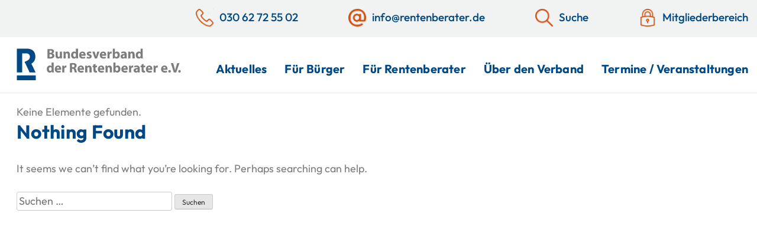

--- FILE ---
content_type: text/html; charset=UTF-8
request_url: https://www.rentenberater.de/wp-file-download/2010/
body_size: 76660
content:
<!DOCTYPE html>
<html lang="de">

<head>
	<title>2010-Archiv - Bundesverband der Rentenberater e.V.</title>	<meta charset="UTF-8">
	<meta name="viewport" content="width=device-width, initial-scale=1">
	<meta name="referrer" content="no-referrer, same-origin">
	<link rel="profile" href="http://gmpg.org/xfn/11">

			<link rel="icon" href="https://www.rentenberater.de/wp-content/themes/cmf-theme/favicon.png" type="image/png" />
		<link rel="shortcut icon" href="https://www.rentenberater.de/wp-content/themes/cmf-theme/favicon.png" type="image/png" />
		<link rel="apple-touch-icon" sizes="180x180" href="https://www.rentenberater.de/wp-content/themes/cmf-theme/apple-touch-icon.png">
<meta name='robots' content='index, follow, max-image-preview:large, max-snippet:-1, max-video-preview:-1' />

	<!-- This site is optimized with the Yoast SEO plugin v26.8 - https://yoast.com/product/yoast-seo-wordpress/ -->
	<link rel="canonical" href="https://www.rentenberater.de/wp-file-download/2010/" />
	<meta property="og:locale" content="de_DE" />
	<meta property="og:type" content="article" />
	<meta property="og:title" content="2010-Archiv - Bundesverband der Rentenberater e.V." />
	<meta property="og:url" content="https://www.rentenberater.de/wp-file-download/2010/" />
	<meta property="og:site_name" content="Bundesverband der Rentenberater e.V." />
	<meta name="twitter:card" content="summary_large_image" />
	<script type="application/ld+json" class="yoast-schema-graph">{"@context":"https://schema.org","@graph":[{"@type":"CollectionPage","@id":"https://www.rentenberater.de/wp-file-download/2010/","url":"https://www.rentenberater.de/wp-file-download/2010/","name":"2010-Archiv - Bundesverband der Rentenberater e.V.","isPartOf":{"@id":"https://www.rentenberater.de/#website"},"breadcrumb":{"@id":"https://www.rentenberater.de/wp-file-download/2010/#breadcrumb"},"inLanguage":"de"},{"@type":"BreadcrumbList","@id":"https://www.rentenberater.de/wp-file-download/2010/#breadcrumb","itemListElement":[{"@type":"ListItem","position":1,"name":"Startseite","item":"https://www.rentenberater.de/"},{"@type":"ListItem","position":2,"name":"geschützte Downloads","item":"https://www.rentenberater.de/wp-file-download/geschuetzte-downloads/"},{"@type":"ListItem","position":3,"name":"Die Rentenversicherung","item":"https://www.rentenberater.de/wp-file-download/die-rentenversicherung/"},{"@type":"ListItem","position":4,"name":"2010"}]},{"@type":"WebSite","@id":"https://www.rentenberater.de/#website","url":"https://www.rentenberater.de/","name":"Bundesverband der Rentenberater e.V.","description":"","potentialAction":[{"@type":"SearchAction","target":{"@type":"EntryPoint","urlTemplate":"https://www.rentenberater.de/?s={search_term_string}"},"query-input":{"@type":"PropertyValueSpecification","valueRequired":true,"valueName":"search_term_string"}}],"inLanguage":"de"}]}</script>
	<!-- / Yoast SEO plugin. -->


<link rel="alternate" type="application/rss+xml" title="Bundesverband der Rentenberater e.V. &raquo; Feed" href="https://www.rentenberater.de/feed/" />
<link rel="alternate" type="application/rss+xml" title="Bundesverband der Rentenberater e.V. &raquo; Kommentar-Feed" href="https://www.rentenberater.de/comments/feed/" />
<link rel="alternate" type="application/rss+xml" title="Bundesverband der Rentenberater e.V. &raquo; WP File Download-Feed für 2010" href="https://www.rentenberater.de/wp-file-download/2010/feed/" />
<style id='wp-img-auto-sizes-contain-inline-css'>
img:is([sizes=auto i],[sizes^="auto," i]){contain-intrinsic-size:3000px 1500px}
/*# sourceURL=wp-img-auto-sizes-contain-inline-css */
</style>
<link rel='stylesheet' id='slick-style-css' href='https://www.rentenberater.de/wp-content/themes/cmf-theme/js/slick-1.8.1/slick/slick.css?ver=6.9' media='all' />
<link rel='stylesheet' id='slick-style-theme-css' href='https://www.rentenberater.de/wp-content/themes/cmf-theme/js/slick-1.8.1/slick/slick-theme.css?ver=6.9' media='all' />
<link rel='stylesheet' id='cmftheme-style-css' href='https://www.rentenberater.de/wp-content/themes/cmf-theme/style.min.css?ver=6.9' media='all' />
<link rel='stylesheet' id='print-css' href='https://www.rentenberater.de/wp-content/themes/cmf-theme/print.css?ver=6.9' media='print' />
<link rel='stylesheet' id='jquery_modal_style-css' href='https://www.rentenberater.de/wp-content/themes/cmf-theme/js/jquerymodal/jquery.modal.min.css?ver=6.9' media='all' />
<style id='wp-emoji-styles-inline-css'>

	img.wp-smiley, img.emoji {
		display: inline !important;
		border: none !important;
		box-shadow: none !important;
		height: 1em !important;
		width: 1em !important;
		margin: 0 0.07em !important;
		vertical-align: -0.1em !important;
		background: none !important;
		padding: 0 !important;
	}
/*# sourceURL=wp-emoji-styles-inline-css */
</style>
<style id='wp-block-library-inline-css'>
:root{--wp-block-synced-color:#7a00df;--wp-block-synced-color--rgb:122,0,223;--wp-bound-block-color:var(--wp-block-synced-color);--wp-editor-canvas-background:#ddd;--wp-admin-theme-color:#007cba;--wp-admin-theme-color--rgb:0,124,186;--wp-admin-theme-color-darker-10:#006ba1;--wp-admin-theme-color-darker-10--rgb:0,107,160.5;--wp-admin-theme-color-darker-20:#005a87;--wp-admin-theme-color-darker-20--rgb:0,90,135;--wp-admin-border-width-focus:2px}@media (min-resolution:192dpi){:root{--wp-admin-border-width-focus:1.5px}}.wp-element-button{cursor:pointer}:root .has-very-light-gray-background-color{background-color:#eee}:root .has-very-dark-gray-background-color{background-color:#313131}:root .has-very-light-gray-color{color:#eee}:root .has-very-dark-gray-color{color:#313131}:root .has-vivid-green-cyan-to-vivid-cyan-blue-gradient-background{background:linear-gradient(135deg,#00d084,#0693e3)}:root .has-purple-crush-gradient-background{background:linear-gradient(135deg,#34e2e4,#4721fb 50%,#ab1dfe)}:root .has-hazy-dawn-gradient-background{background:linear-gradient(135deg,#faaca8,#dad0ec)}:root .has-subdued-olive-gradient-background{background:linear-gradient(135deg,#fafae1,#67a671)}:root .has-atomic-cream-gradient-background{background:linear-gradient(135deg,#fdd79a,#004a59)}:root .has-nightshade-gradient-background{background:linear-gradient(135deg,#330968,#31cdcf)}:root .has-midnight-gradient-background{background:linear-gradient(135deg,#020381,#2874fc)}:root{--wp--preset--font-size--normal:16px;--wp--preset--font-size--huge:42px}.has-regular-font-size{font-size:1em}.has-larger-font-size{font-size:2.625em}.has-normal-font-size{font-size:var(--wp--preset--font-size--normal)}.has-huge-font-size{font-size:var(--wp--preset--font-size--huge)}.has-text-align-center{text-align:center}.has-text-align-left{text-align:left}.has-text-align-right{text-align:right}.has-fit-text{white-space:nowrap!important}#end-resizable-editor-section{display:none}.aligncenter{clear:both}.items-justified-left{justify-content:flex-start}.items-justified-center{justify-content:center}.items-justified-right{justify-content:flex-end}.items-justified-space-between{justify-content:space-between}.screen-reader-text{border:0;clip-path:inset(50%);height:1px;margin:-1px;overflow:hidden;padding:0;position:absolute;width:1px;word-wrap:normal!important}.screen-reader-text:focus{background-color:#ddd;clip-path:none;color:#444;display:block;font-size:1em;height:auto;left:5px;line-height:normal;padding:15px 23px 14px;text-decoration:none;top:5px;width:auto;z-index:100000}html :where(.has-border-color){border-style:solid}html :where([style*=border-top-color]){border-top-style:solid}html :where([style*=border-right-color]){border-right-style:solid}html :where([style*=border-bottom-color]){border-bottom-style:solid}html :where([style*=border-left-color]){border-left-style:solid}html :where([style*=border-width]){border-style:solid}html :where([style*=border-top-width]){border-top-style:solid}html :where([style*=border-right-width]){border-right-style:solid}html :where([style*=border-bottom-width]){border-bottom-style:solid}html :where([style*=border-left-width]){border-left-style:solid}html :where(img[class*=wp-image-]){height:auto;max-width:100%}:where(figure){margin:0 0 1em}html :where(.is-position-sticky){--wp-admin--admin-bar--position-offset:var(--wp-admin--admin-bar--height,0px)}@media screen and (max-width:600px){html :where(.is-position-sticky){--wp-admin--admin-bar--position-offset:0px}}

/*# sourceURL=wp-block-library-inline-css */
</style><style id='global-styles-inline-css'>
:root{--wp--preset--aspect-ratio--square: 1;--wp--preset--aspect-ratio--4-3: 4/3;--wp--preset--aspect-ratio--3-4: 3/4;--wp--preset--aspect-ratio--3-2: 3/2;--wp--preset--aspect-ratio--2-3: 2/3;--wp--preset--aspect-ratio--16-9: 16/9;--wp--preset--aspect-ratio--9-16: 9/16;--wp--preset--color--black: #000000;--wp--preset--color--cyan-bluish-gray: #abb8c3;--wp--preset--color--white: #ffffff;--wp--preset--color--pale-pink: #f78da7;--wp--preset--color--vivid-red: #cf2e2e;--wp--preset--color--luminous-vivid-orange: #ff6900;--wp--preset--color--luminous-vivid-amber: #fcb900;--wp--preset--color--light-green-cyan: #7bdcb5;--wp--preset--color--vivid-green-cyan: #00d084;--wp--preset--color--pale-cyan-blue: #8ed1fc;--wp--preset--color--vivid-cyan-blue: #0693e3;--wp--preset--color--vivid-purple: #9b51e0;--wp--preset--gradient--vivid-cyan-blue-to-vivid-purple: linear-gradient(135deg,rgb(6,147,227) 0%,rgb(155,81,224) 100%);--wp--preset--gradient--light-green-cyan-to-vivid-green-cyan: linear-gradient(135deg,rgb(122,220,180) 0%,rgb(0,208,130) 100%);--wp--preset--gradient--luminous-vivid-amber-to-luminous-vivid-orange: linear-gradient(135deg,rgb(252,185,0) 0%,rgb(255,105,0) 100%);--wp--preset--gradient--luminous-vivid-orange-to-vivid-red: linear-gradient(135deg,rgb(255,105,0) 0%,rgb(207,46,46) 100%);--wp--preset--gradient--very-light-gray-to-cyan-bluish-gray: linear-gradient(135deg,rgb(238,238,238) 0%,rgb(169,184,195) 100%);--wp--preset--gradient--cool-to-warm-spectrum: linear-gradient(135deg,rgb(74,234,220) 0%,rgb(151,120,209) 20%,rgb(207,42,186) 40%,rgb(238,44,130) 60%,rgb(251,105,98) 80%,rgb(254,248,76) 100%);--wp--preset--gradient--blush-light-purple: linear-gradient(135deg,rgb(255,206,236) 0%,rgb(152,150,240) 100%);--wp--preset--gradient--blush-bordeaux: linear-gradient(135deg,rgb(254,205,165) 0%,rgb(254,45,45) 50%,rgb(107,0,62) 100%);--wp--preset--gradient--luminous-dusk: linear-gradient(135deg,rgb(255,203,112) 0%,rgb(199,81,192) 50%,rgb(65,88,208) 100%);--wp--preset--gradient--pale-ocean: linear-gradient(135deg,rgb(255,245,203) 0%,rgb(182,227,212) 50%,rgb(51,167,181) 100%);--wp--preset--gradient--electric-grass: linear-gradient(135deg,rgb(202,248,128) 0%,rgb(113,206,126) 100%);--wp--preset--gradient--midnight: linear-gradient(135deg,rgb(2,3,129) 0%,rgb(40,116,252) 100%);--wp--preset--font-size--small: 13px;--wp--preset--font-size--medium: 20px;--wp--preset--font-size--large: 36px;--wp--preset--font-size--x-large: 42px;--wp--preset--spacing--20: 0.44rem;--wp--preset--spacing--30: 0.67rem;--wp--preset--spacing--40: 1rem;--wp--preset--spacing--50: 1.5rem;--wp--preset--spacing--60: 2.25rem;--wp--preset--spacing--70: 3.38rem;--wp--preset--spacing--80: 5.06rem;--wp--preset--shadow--natural: 6px 6px 9px rgba(0, 0, 0, 0.2);--wp--preset--shadow--deep: 12px 12px 50px rgba(0, 0, 0, 0.4);--wp--preset--shadow--sharp: 6px 6px 0px rgba(0, 0, 0, 0.2);--wp--preset--shadow--outlined: 6px 6px 0px -3px rgb(255, 255, 255), 6px 6px rgb(0, 0, 0);--wp--preset--shadow--crisp: 6px 6px 0px rgb(0, 0, 0);}:where(.is-layout-flex){gap: 0.5em;}:where(.is-layout-grid){gap: 0.5em;}body .is-layout-flex{display: flex;}.is-layout-flex{flex-wrap: wrap;align-items: center;}.is-layout-flex > :is(*, div){margin: 0;}body .is-layout-grid{display: grid;}.is-layout-grid > :is(*, div){margin: 0;}:where(.wp-block-columns.is-layout-flex){gap: 2em;}:where(.wp-block-columns.is-layout-grid){gap: 2em;}:where(.wp-block-post-template.is-layout-flex){gap: 1.25em;}:where(.wp-block-post-template.is-layout-grid){gap: 1.25em;}.has-black-color{color: var(--wp--preset--color--black) !important;}.has-cyan-bluish-gray-color{color: var(--wp--preset--color--cyan-bluish-gray) !important;}.has-white-color{color: var(--wp--preset--color--white) !important;}.has-pale-pink-color{color: var(--wp--preset--color--pale-pink) !important;}.has-vivid-red-color{color: var(--wp--preset--color--vivid-red) !important;}.has-luminous-vivid-orange-color{color: var(--wp--preset--color--luminous-vivid-orange) !important;}.has-luminous-vivid-amber-color{color: var(--wp--preset--color--luminous-vivid-amber) !important;}.has-light-green-cyan-color{color: var(--wp--preset--color--light-green-cyan) !important;}.has-vivid-green-cyan-color{color: var(--wp--preset--color--vivid-green-cyan) !important;}.has-pale-cyan-blue-color{color: var(--wp--preset--color--pale-cyan-blue) !important;}.has-vivid-cyan-blue-color{color: var(--wp--preset--color--vivid-cyan-blue) !important;}.has-vivid-purple-color{color: var(--wp--preset--color--vivid-purple) !important;}.has-black-background-color{background-color: var(--wp--preset--color--black) !important;}.has-cyan-bluish-gray-background-color{background-color: var(--wp--preset--color--cyan-bluish-gray) !important;}.has-white-background-color{background-color: var(--wp--preset--color--white) !important;}.has-pale-pink-background-color{background-color: var(--wp--preset--color--pale-pink) !important;}.has-vivid-red-background-color{background-color: var(--wp--preset--color--vivid-red) !important;}.has-luminous-vivid-orange-background-color{background-color: var(--wp--preset--color--luminous-vivid-orange) !important;}.has-luminous-vivid-amber-background-color{background-color: var(--wp--preset--color--luminous-vivid-amber) !important;}.has-light-green-cyan-background-color{background-color: var(--wp--preset--color--light-green-cyan) !important;}.has-vivid-green-cyan-background-color{background-color: var(--wp--preset--color--vivid-green-cyan) !important;}.has-pale-cyan-blue-background-color{background-color: var(--wp--preset--color--pale-cyan-blue) !important;}.has-vivid-cyan-blue-background-color{background-color: var(--wp--preset--color--vivid-cyan-blue) !important;}.has-vivid-purple-background-color{background-color: var(--wp--preset--color--vivid-purple) !important;}.has-black-border-color{border-color: var(--wp--preset--color--black) !important;}.has-cyan-bluish-gray-border-color{border-color: var(--wp--preset--color--cyan-bluish-gray) !important;}.has-white-border-color{border-color: var(--wp--preset--color--white) !important;}.has-pale-pink-border-color{border-color: var(--wp--preset--color--pale-pink) !important;}.has-vivid-red-border-color{border-color: var(--wp--preset--color--vivid-red) !important;}.has-luminous-vivid-orange-border-color{border-color: var(--wp--preset--color--luminous-vivid-orange) !important;}.has-luminous-vivid-amber-border-color{border-color: var(--wp--preset--color--luminous-vivid-amber) !important;}.has-light-green-cyan-border-color{border-color: var(--wp--preset--color--light-green-cyan) !important;}.has-vivid-green-cyan-border-color{border-color: var(--wp--preset--color--vivid-green-cyan) !important;}.has-pale-cyan-blue-border-color{border-color: var(--wp--preset--color--pale-cyan-blue) !important;}.has-vivid-cyan-blue-border-color{border-color: var(--wp--preset--color--vivid-cyan-blue) !important;}.has-vivid-purple-border-color{border-color: var(--wp--preset--color--vivid-purple) !important;}.has-vivid-cyan-blue-to-vivid-purple-gradient-background{background: var(--wp--preset--gradient--vivid-cyan-blue-to-vivid-purple) !important;}.has-light-green-cyan-to-vivid-green-cyan-gradient-background{background: var(--wp--preset--gradient--light-green-cyan-to-vivid-green-cyan) !important;}.has-luminous-vivid-amber-to-luminous-vivid-orange-gradient-background{background: var(--wp--preset--gradient--luminous-vivid-amber-to-luminous-vivid-orange) !important;}.has-luminous-vivid-orange-to-vivid-red-gradient-background{background: var(--wp--preset--gradient--luminous-vivid-orange-to-vivid-red) !important;}.has-very-light-gray-to-cyan-bluish-gray-gradient-background{background: var(--wp--preset--gradient--very-light-gray-to-cyan-bluish-gray) !important;}.has-cool-to-warm-spectrum-gradient-background{background: var(--wp--preset--gradient--cool-to-warm-spectrum) !important;}.has-blush-light-purple-gradient-background{background: var(--wp--preset--gradient--blush-light-purple) !important;}.has-blush-bordeaux-gradient-background{background: var(--wp--preset--gradient--blush-bordeaux) !important;}.has-luminous-dusk-gradient-background{background: var(--wp--preset--gradient--luminous-dusk) !important;}.has-pale-ocean-gradient-background{background: var(--wp--preset--gradient--pale-ocean) !important;}.has-electric-grass-gradient-background{background: var(--wp--preset--gradient--electric-grass) !important;}.has-midnight-gradient-background{background: var(--wp--preset--gradient--midnight) !important;}.has-small-font-size{font-size: var(--wp--preset--font-size--small) !important;}.has-medium-font-size{font-size: var(--wp--preset--font-size--medium) !important;}.has-large-font-size{font-size: var(--wp--preset--font-size--large) !important;}.has-x-large-font-size{font-size: var(--wp--preset--font-size--x-large) !important;}
/*# sourceURL=global-styles-inline-css */
</style>

<style id='classic-theme-styles-inline-css'>
/*! This file is auto-generated */
.wp-block-button__link{color:#fff;background-color:#32373c;border-radius:9999px;box-shadow:none;text-decoration:none;padding:calc(.667em + 2px) calc(1.333em + 2px);font-size:1.125em}.wp-block-file__button{background:#32373c;color:#fff;text-decoration:none}
/*# sourceURL=/wp-includes/css/classic-themes.min.css */
</style>
<link rel='stylesheet' id='dashicons-css' href='https://www.rentenberater.de/wp-includes/css/dashicons.min.css?ver=6.9' media='all' />
<link rel='stylesheet' id='borlabs-cookie-css' href='https://www.rentenberater.de/wp-content/cache/borlabs-cookie/borlabs-cookie_1_de.css?ver=2.3.6-9' media='all' />
<link rel='stylesheet' id='responsive-menu-pro-css' href='https://www.rentenberater.de/wp-content/uploads/responsive-menu-pro/css/responsive-menu-pro-1.css?ver=6.9' media='all' />
<script src="https://www.rentenberater.de/wp-includes/js/jquery/jquery.min.js?ver=3.7.1" id="jquery-core-js"></script>
<script src="https://www.rentenberater.de/wp-includes/js/jquery/jquery-migrate.min.js?ver=3.4.1" id="jquery-migrate-js"></script>
<script src="https://www.rentenberater.de/wp-content/plugins/responsive-menu-pro/public/js/noscroll.js" id="responsive-menu-pro-noscroll-js"></script>
<link rel="https://api.w.org/" href="https://www.rentenberater.de/wp-json/" /><link rel="EditURI" type="application/rsd+xml" title="RSD" href="https://www.rentenberater.de/xmlrpc.php?rsd" />

<style id="wpfd_custom_css"></style>

</head>

<body class="archive tax-wpfd-category term-62 wp-theme-cmf-theme header_darstellung_leer hfeed responsive-menu-pro-slide-left">
	
<button id="responsive-menu-pro-button"
        class="responsive-menu-pro-button responsive-menu-pro-collapse responsive-menu-pro-accessible"
        type="button"
        aria-label="Menu">
    <span class="responsive-menu-pro-box"><span class="responsive-menu-pro-inner"></span>
    </span></button><div id="responsive-menu-pro-container" class=" slide-left">
    <div id="responsive-menu-pro-wrapper" role="navigation" aria-label="hauptmenue">    <div id="responsive-menu-pro-title">            <div id="responsive-menu-pro-title-image"><img alt="" src="https://www.rentenberater.de/wp-content/uploads/2022/04/mobile-menue-logo.jpg" /></div>    </div><ul id="responsive-menu-pro" role="menubar" aria-label="hauptmenue" ><li id="responsive-menu-pro-item-1832" class=" menu-item menu-item-type-post_type menu-item-object-page responsive-menu-pro-item responsive-menu-pro-desktop-menu-col-auto" role="none"><a href="https://www.rentenberater.de/aktuelles-und-presse/" class="responsive-menu-pro-item-link" role="menuitem" data-link_titel="Aktuelles">Aktuelles</a></li><li id="responsive-menu-pro-item-216" class=" menu-item menu-item-type-post_type menu-item-object-page menu-item-has-children responsive-menu-pro-item responsive-menu-pro-item-has-children responsive-menu-pro-desktop-menu-col-auto" role="none"><a href="https://www.rentenberater.de/fuer-buerger/" class="responsive-menu-pro-item-link" role="menuitem" data-link_titel="Für Bürger">Für Bürger<div class="responsive-menu-pro-subarrow">▼</div></a><ul aria-label='Für Bürger' role='menu' data-depth='2' class='responsive-menu-pro-submenu responsive-menu-pro-submenu-depth-1'><li id="responsive-menu-pro-item-2057" class=" menu-item menu-item-type-post_type menu-item-object-page responsive-menu-pro-item" role="none"><a href="https://www.rentenberater.de/fuer-buerger/rentenberater-suche/" class="responsive-menu-pro-item-link" role="menuitem" data-link_titel="Rentenberater-Suche">Rentenberater-Suche</a></li><li id="responsive-menu-pro-item-669" class=" menu-item menu-item-type-post_type menu-item-object-page responsive-menu-pro-item" role="none"><a href="https://www.rentenberater.de/fuer-buerger/was-sind-rentenberater/" class="responsive-menu-pro-item-link" role="menuitem" data-link_titel="Was sind Rentenberater?">Was sind Rentenberater?</a></li><li id="responsive-menu-pro-item-668" class=" menu-item menu-item-type-post_type menu-item-object-page responsive-menu-pro-item" role="none"><a href="https://www.rentenberater.de/fuer-buerger/rechtliche-aspekte/" class="responsive-menu-pro-item-link" role="menuitem" data-link_titel="Rechtliche Aspekte">Rechtliche Aspekte</a></li><li id="responsive-menu-pro-item-667" class=" menu-item menu-item-type-post_type menu-item-object-page responsive-menu-pro-item" role="none"><a href="https://www.rentenberater.de/fuer-buerger/verguetung-von-rentenberatern/" class="responsive-menu-pro-item-link" role="menuitem" data-link_titel="Vergütung von Rentenberatern">Vergütung von Rentenberatern</a></li><li id="responsive-menu-pro-item-715" class=" menu-item menu-item-type-post_type menu-item-object-page responsive-menu-pro-item" role="none"><a href="https://www.rentenberater.de/fuer-buerger/fortbildung/" class="responsive-menu-pro-item-link" role="menuitem" data-link_titel="Fortbildung">Fortbildung</a></li></ul></li><li id="responsive-menu-pro-item-215" class=" menu-item menu-item-type-post_type menu-item-object-page menu-item-has-children responsive-menu-pro-item responsive-menu-pro-item-has-children responsive-menu-pro-desktop-menu-col-auto" role="none"><a href="https://www.rentenberater.de/fuer-rentenberater/" class="responsive-menu-pro-item-link" role="menuitem" data-link_titel="Für Rentenberater">Für Rentenberater<div class="responsive-menu-pro-subarrow">▼</div></a><ul aria-label='Für Rentenberater' role='menu' data-depth='2' class='responsive-menu-pro-submenu responsive-menu-pro-submenu-depth-1'><li id="responsive-menu-pro-item-719" class=" menu-item menu-item-type-post_type menu-item-object-page responsive-menu-pro-item" role="none"><a href="https://www.rentenberater.de/fuer-rentenberater/rechtliche-rahmenbedingungen/" class="responsive-menu-pro-item-link" role="menuitem" data-link_titel="Rechtliche Rahmenbedingungen">Rechtliche Rahmenbedingungen</a></li><li id="responsive-menu-pro-item-717" class=" menu-item menu-item-type-post_type menu-item-object-page responsive-menu-pro-item" role="none"><a href="https://www.rentenberater.de/fuer-rentenberater/taetigkeiten/" class="responsive-menu-pro-item-link" role="menuitem" data-link_titel="Tätigkeiten">Tätigkeiten</a></li><li id="responsive-menu-pro-item-716" class=" menu-item menu-item-type-post_type menu-item-object-page responsive-menu-pro-item" role="none"><a href="https://www.rentenberater.de/fuer-rentenberater/theoretische-und-praktische-sachkunde/" class="responsive-menu-pro-item-link" role="menuitem" data-link_titel="Theoretische und praktische Sachkunde">Theoretische und praktische Sachkunde</a></li><li id="responsive-menu-pro-item-7418" class=" menu-item menu-item-type-post_type menu-item-object-page responsive-menu-pro-item" role="none"><a href="https://www.rentenberater.de/fuer-rentenberater/warum-rentenberater-werden/" class="responsive-menu-pro-item-link" role="menuitem" data-link_titel="Warum Rentenberater werden?">Warum Rentenberater werden?</a></li><li id="responsive-menu-pro-item-718" class=" menu-item menu-item-type-post_type menu-item-object-page responsive-menu-pro-item" role="none"><a href="https://www.rentenberater.de/fuer-rentenberater/berufsrechtliche-hinweise/" class="responsive-menu-pro-item-link" role="menuitem" data-link_titel="Berufsrechtliche Hinweise">Berufsrechtliche Hinweise</a></li><li id="responsive-menu-pro-item-714" class=" menu-item menu-item-type-post_type menu-item-object-page responsive-menu-pro-item" role="none"><a href="https://www.rentenberater.de/fuer-rentenberater/aktuelle-sv-werte/" class="responsive-menu-pro-item-link" role="menuitem" data-link_titel="Aktuelle SV-Werte">Aktuelle SV-Werte</a></li></ul></li><li id="responsive-menu-pro-item-217" class=" menu-item menu-item-type-post_type menu-item-object-page menu-item-has-children responsive-menu-pro-item responsive-menu-pro-item-has-children responsive-menu-pro-desktop-menu-col-auto" role="none"><a href="https://www.rentenberater.de/ueber-den-verband/" class="responsive-menu-pro-item-link" role="menuitem" data-link_titel="Über den Verband">Über den Verband<div class="responsive-menu-pro-subarrow">▼</div></a><ul aria-label='Über den Verband' role='menu' data-depth='2' class='responsive-menu-pro-submenu responsive-menu-pro-submenu-depth-1'><li id="responsive-menu-pro-item-629" class=" menu-item menu-item-type-post_type menu-item-object-page responsive-menu-pro-item" role="none"><a href="https://www.rentenberater.de/ueber-den-verband/organisation/" class="responsive-menu-pro-item-link" role="menuitem" data-link_titel="Organisation">Organisation</a></li><li id="responsive-menu-pro-item-2188" class=" menu-item menu-item-type-post_type menu-item-object-page responsive-menu-pro-item" role="none"><a href="https://www.rentenberater.de/ueber-den-verband/tradition/" class="responsive-menu-pro-item-link" role="menuitem" data-link_titel="Tradition">Tradition</a></li><li id="responsive-menu-pro-item-628" class=" menu-item menu-item-type-post_type menu-item-object-page responsive-menu-pro-item" role="none"><a href="https://www.rentenberater.de/ueber-den-verband/warum-mitglied-werden/" class="responsive-menu-pro-item-link" role="menuitem" data-link_titel="Warum Mitglied werden?">Warum Mitglied werden?</a></li><li id="responsive-menu-pro-item-627" class=" menu-item menu-item-type-post_type menu-item-object-page responsive-menu-pro-item" role="none"><a href="https://www.rentenberater.de/ueber-den-verband/mitgliedschaft/" class="responsive-menu-pro-item-link" role="menuitem" data-link_titel="Mitgliedschaft">Mitgliedschaft</a></li><li id="responsive-menu-pro-item-658" class=" menu-item menu-item-type-post_type menu-item-object-page responsive-menu-pro-item" role="none"><a href="https://www.rentenberater.de/ueber-den-verband/fachzeitschrift-rv/" class="responsive-menu-pro-item-link" role="menuitem" data-link_titel="Fachzeitschrift rv">Fachzeitschrift rv</a></li><li id="responsive-menu-pro-item-657" class=" menu-item menu-item-type-post_type menu-item-object-page responsive-menu-pro-item" role="none"><a href="https://www.rentenberater.de/ueber-den-verband/presseinfo/" class="responsive-menu-pro-item-link" role="menuitem" data-link_titel="Presseinfo">Presseinfo</a></li><li id="responsive-menu-pro-item-1078" class=" menu-item menu-item-type-post_type_archive menu-item-object-pressemitteilungen responsive-menu-pro-item" role="none"><a href="https://www.rentenberater.de/pressemitteilungen/" class="responsive-menu-pro-item-link" role="menuitem" data-link_titel="Pressemitteilungen">Pressemitteilungen</a></li><li id="responsive-menu-pro-item-1909" class=" menu-item menu-item-type-post_type_archive menu-item-object-medienecho responsive-menu-pro-item" role="none"><a href="https://www.rentenberater.de/medienecho/" class="responsive-menu-pro-item-link" role="menuitem" data-link_titel="Medienecho">Medienecho</a></li></ul></li><li id="responsive-menu-pro-item-1771" class=" menu-item menu-item-type-post_type_archive menu-item-object-veranstaltung responsive-menu-pro-item responsive-menu-pro-desktop-menu-col-auto" role="none"><a href="https://www.rentenberater.de/veranstaltung/" class="responsive-menu-pro-item-link" role="menuitem" data-link_titel="Termine / Veranstaltungen">Termine / Veranstaltungen</a></li><li id="responsive-menu-pro-item-189" class=" menu-item menu-item-type-post_type menu-item-object-page responsive-menu-pro-item responsive-menu-pro-desktop-menu-col-auto" role="none"><a href="https://www.rentenberater.de/impressum/" class="responsive-menu-pro-item-link" role="menuitem" data-link_titel="Impressum">Impressum</a></li><li id="responsive-menu-pro-item-190" class=" menu-item menu-item-type-post_type menu-item-object-page menu-item-privacy-policy responsive-menu-pro-item responsive-menu-pro-desktop-menu-col-auto" role="none"><a href="https://www.rentenberater.de/datenschutzerklaerung/" class="responsive-menu-pro-item-link" role="menuitem" data-link_titel="Datenschutzerklärung">Datenschutzerklärung</a></li><li id="responsive-menu-pro-item-7838" class=" menu-item menu-item-type-custom menu-item-object-custom responsive-menu-pro-item" role="none"><a href="https://www.rentenberater.de/wp-login.php?redirect_to=mitgliederbereich-startseite" class="responsive-menu-pro-item-link" role="menuitem" data-link_titel="Mitgliederbereich">Mitgliederbereich</a></li></ul><div id="responsive-menu-pro-additional-content"></div>    </div>
</div>	<div id="page" class="site">
		<a class="skip-link screen-reader-text" href="#content">Skip to content</a>

		<header id="masthead" class="site-header">
			<div id="header_mobile">
				<div id="header_mobile_logo">
					<a href="https://www.rentenberater.de"><img src="https://www.rentenberater.de/wp-content/themes/cmf-theme/img/bvr_logo_rgb.svg" alt="Bundesverband der Rentenberater e.V Logo" title="Bundesverband der Rentenberater e.V" /></a>
				</div>
			</div>
			<div id="topnav">
				<div class="content_breite_extended_width content_breite_extended_padding">
					<div id="topnav_inner_wrapper">

													<div id="topnav_telefon" class="element">
								<a href="tel:+493062725502">
									<img class="icon" src="https://www.rentenberater.de/wp-content/themes/cmf-theme/img/icons/Telefon.png" alt="Telefon-Symbol">
									<div class="linktext">030&nbsp;62&nbsp;72&nbsp;55&nbsp;02</div>
								</a>
								<div class="clearfix"></div>
							</div>
						
													<div id="topnav_email" class="element">
								<a href="mailto:info&#64;rentenberater&#46;de">
									<img class="icon" src="https://www.rentenberater.de/wp-content/themes/cmf-theme/img/icons/E-Mail.png" alt="email-Symbol">
									<div class="linktext">&#105;&#x6e;&#x66;&#111;&#x40;&#x72;&#101;&#x6e;&#x74;&#101;&#x6e;&#x62;&#101;&#x72;&#x61;&#116;&#x65;&#x72;&#46;&#x64;&#x65;</div>
								</a>
								<div class="clearfix"></div>
							</div>
						

						<div id="topnav_suche" class="element">
							<a href="#">
								<img class="icon" src="https://www.rentenberater.de/wp-content/themes/cmf-theme/img/icons/Suche.png" alt="Lupen-Symbol">
								<div class="linktext">Suche</div>
							</a>
							<div class="clearfix"></div>
						</div>


						<div id="topnav_mitgliederbereich" class="element">
							<a href="https://www.rentenberater.de/wp-login.php?redirect_to=mitgliederbereich-startseite">	<img class="icon" src="https://www.rentenberater.de/wp-content/themes/cmf-theme/img/icons/Mitgliederbereich.png" alt="Schloss-Symbol">	<div class="linktext">Mitgliederbereich</div></a>							<div class="clearfix"></div>
						</div>

						<div class="clearfix"></div>

					</div>
				</div>
			</div>

			<div id="header_suche_wrapper">
				<form role="search" method="get" class="search-form" action="https://www.rentenberater.de/">
				<label>
					<span class="screen-reader-text">Suche nach:</span>
					<input type="search" class="search-field" placeholder="Suchen …" value="" name="s" />
				</label>
				<input type="submit" class="search-submit" value="Suchen" />
			</form>			</div>

			<div id="header_main_nav_wrapper">

				<div class="content_breite_extended_width content_breite_extended_padding">
					<div id="header_logo">
						<a href="https://www.rentenberater.de"><img src="https://www.rentenberater.de/wp-content/themes/cmf-theme/img/bvr_logo_rgb.svg" alt="Bundesverband der Rentenberater e.V Logo" title="Bundesverband der Rentenberater e.V" /></a>
					</div>
					<div id="header_nav">
						<nav id="site-navigation" class="main-navigation">
							<div class="menu-hauptmenue-container"><ul id="primary-menu" class="menu"><li id="menu-item-1832" class="menu-item menu-item-type-post_type menu-item-object-page menu-item-1832"><a href="https://www.rentenberater.de/aktuelles-und-presse/" data-link_titel="Aktuelles">Aktuelles</a></li>
<li id="menu-item-216" class="menu-item menu-item-type-post_type menu-item-object-page menu-item-has-children menu-item-216"><a href="https://www.rentenberater.de/fuer-buerger/" data-link_titel="Für Bürger">Für Bürger</a>
<ul class="sub-menu">
	<li id="menu-item-2057" class="menu-item menu-item-type-post_type menu-item-object-page menu-item-2057"><a href="https://www.rentenberater.de/fuer-buerger/rentenberater-suche/" data-link_titel="Rentenberater-Suche">Rentenberater-Suche</a></li>
	<li id="menu-item-669" class="menu-item menu-item-type-post_type menu-item-object-page menu-item-669"><a href="https://www.rentenberater.de/fuer-buerger/was-sind-rentenberater/" data-link_titel="Was sind Rentenberater?">Was sind Rentenberater?</a></li>
	<li id="menu-item-668" class="menu-item menu-item-type-post_type menu-item-object-page menu-item-668"><a href="https://www.rentenberater.de/fuer-buerger/rechtliche-aspekte/" data-link_titel="Rechtliche Aspekte">Rechtliche Aspekte</a></li>
	<li id="menu-item-667" class="menu-item menu-item-type-post_type menu-item-object-page menu-item-667"><a href="https://www.rentenberater.de/fuer-buerger/verguetung-von-rentenberatern/" data-link_titel="Vergütung von Rentenberatern">Vergütung von Rentenberatern</a></li>
	<li id="menu-item-715" class="menu-item menu-item-type-post_type menu-item-object-page menu-item-715"><a href="https://www.rentenberater.de/fuer-buerger/fortbildung/" data-link_titel="Fortbildung">Fortbildung</a></li>
</ul>
</li>
<li id="menu-item-215" class="menu-item menu-item-type-post_type menu-item-object-page menu-item-has-children menu-item-215"><a href="https://www.rentenberater.de/fuer-rentenberater/" data-link_titel="Für Rentenberater">Für Rentenberater</a>
<ul class="sub-menu">
	<li id="menu-item-719" class="menu-item menu-item-type-post_type menu-item-object-page menu-item-719"><a href="https://www.rentenberater.de/fuer-rentenberater/rechtliche-rahmenbedingungen/" data-link_titel="Rechtliche Rahmenbedingungen">Rechtliche Rahmenbedingungen</a></li>
	<li id="menu-item-717" class="menu-item menu-item-type-post_type menu-item-object-page menu-item-717"><a href="https://www.rentenberater.de/fuer-rentenberater/taetigkeiten/" data-link_titel="Tätigkeiten">Tätigkeiten</a></li>
	<li id="menu-item-716" class="menu-item menu-item-type-post_type menu-item-object-page menu-item-716"><a href="https://www.rentenberater.de/fuer-rentenberater/theoretische-und-praktische-sachkunde/" data-link_titel="Theoretische und praktische Sachkunde">Theoretische und praktische Sachkunde</a></li>
	<li id="menu-item-7418" class="menu-item menu-item-type-post_type menu-item-object-page menu-item-7418"><a href="https://www.rentenberater.de/fuer-rentenberater/warum-rentenberater-werden/" data-link_titel="Warum Rentenberater werden?">Warum Rentenberater werden?</a></li>
	<li id="menu-item-718" class="menu-item menu-item-type-post_type menu-item-object-page menu-item-718"><a href="https://www.rentenberater.de/fuer-rentenberater/berufsrechtliche-hinweise/" data-link_titel="Berufsrechtliche Hinweise">Berufsrechtliche Hinweise</a></li>
	<li id="menu-item-714" class="menu-item menu-item-type-post_type menu-item-object-page menu-item-714"><a href="https://www.rentenberater.de/fuer-rentenberater/aktuelle-sv-werte/" data-link_titel="Aktuelle SV-Werte">Aktuelle SV-Werte</a></li>
</ul>
</li>
<li id="menu-item-217" class="menu-item menu-item-type-post_type menu-item-object-page menu-item-has-children menu-item-217"><a href="https://www.rentenberater.de/ueber-den-verband/" data-link_titel="Über den Verband">Über den Verband</a>
<ul class="sub-menu">
	<li id="menu-item-629" class="menu-item menu-item-type-post_type menu-item-object-page menu-item-629"><a href="https://www.rentenberater.de/ueber-den-verband/organisation/" data-link_titel="Organisation">Organisation</a></li>
	<li id="menu-item-2188" class="menu-item menu-item-type-post_type menu-item-object-page menu-item-2188"><a href="https://www.rentenberater.de/ueber-den-verband/tradition/" data-link_titel="Tradition">Tradition</a></li>
	<li id="menu-item-628" class="menu-item menu-item-type-post_type menu-item-object-page menu-item-628"><a href="https://www.rentenberater.de/ueber-den-verband/warum-mitglied-werden/" data-link_titel="Warum Mitglied werden?">Warum Mitglied werden?</a></li>
	<li id="menu-item-627" class="menu-item menu-item-type-post_type menu-item-object-page menu-item-627"><a href="https://www.rentenberater.de/ueber-den-verband/mitgliedschaft/" data-link_titel="Mitgliedschaft">Mitgliedschaft</a></li>
	<li id="menu-item-658" class="menu-item menu-item-type-post_type menu-item-object-page menu-item-658"><a href="https://www.rentenberater.de/ueber-den-verband/fachzeitschrift-rv/" data-link_titel="Fachzeitschrift rv">Fachzeitschrift rv</a></li>
	<li id="menu-item-657" class="menu-item menu-item-type-post_type menu-item-object-page menu-item-657"><a href="https://www.rentenberater.de/ueber-den-verband/presseinfo/" data-link_titel="Presseinfo">Presseinfo</a></li>
	<li id="menu-item-1078" class="menu-item menu-item-type-post_type_archive menu-item-object-pressemitteilungen menu-item-1078"><a href="https://www.rentenberater.de/pressemitteilungen/" data-link_titel="Pressemitteilungen">Pressemitteilungen</a></li>
	<li id="menu-item-1909" class="menu-item menu-item-type-post_type_archive menu-item-object-medienecho menu-item-1909"><a href="https://www.rentenberater.de/medienecho/" data-link_titel="Medienecho">Medienecho</a></li>
</ul>
</li>
<li id="menu-item-1771" class="menu-item menu-item-type-post_type_archive menu-item-object-veranstaltung menu-item-1771"><a href="https://www.rentenberater.de/veranstaltung/" data-link_titel="Termine / Veranstaltungen">Termine / Veranstaltungen</a></li>
<li id="menu-item-189" class="menu-item menu-item-type-post_type menu-item-object-page menu-item-189"><a href="https://www.rentenberater.de/impressum/" data-link_titel="Impressum">Impressum</a></li>
<li id="menu-item-190" class="menu-item menu-item-type-post_type menu-item-object-page menu-item-privacy-policy menu-item-190"><a rel="privacy-policy" href="https://www.rentenberater.de/datenschutzerklaerung/" data-link_titel="Datenschutzerklärung">Datenschutzerklärung</a></li>
<li id="menu-item-7838" class="menu-item menu-item-type-custom menu-item-object-custom menu-item-7838"><a href="https://www.rentenberater.de/wp-login.php?redirect_to=mitgliederbereich-startseite" data-link_titel="Mitgliederbereich">Mitgliederbereich</a></li>
</ul></div>						</nav><!-- #site-navigation -->
					</div>
				</div>
				<div class="clearfix"></div>
			</div>
		</header><!-- #masthead -->

		<div id="print_header" class="show_on_print_only">
						<!-- <img id="print_header_logo" srcset="https://www.rentenberater.de/wp-content/themes/cmf-theme/img/logos/xxx_logo.jpg 1x, https://www.rentenberater.de/wp-content/themes/cmf-theme/img/logos/xxx_logo.jpg 2x" alt="Logo" /> -->
		</div>

		<div id="post_header" class="hide_on_print">
			<div class="content_breite_width">
			</div>
		</div>
		<div id="intro_bild_slider_wrapper" class="hide_on_print">
					</div>

		<div id="content" class="site-content">
			<div id="primary" class="content-area">
	<main id="main" class="site-main">

		<div class="content_breite_width">
			Keine Elemente gefunden.
<div class="no-results not-found">

	<h1 class="page-title">Nothing Found</h1>

	<div class="content_breite_width">
		<div class="page-content">
			
				<p>It seems we can&rsquo;t find what you&rsquo;re looking for. Perhaps searching can help.</p>
			<form role="search" method="get" class="search-form" action="https://www.rentenberater.de/">
				<label>
					<span class="screen-reader-text">Suche nach:</span>
					<input type="search" class="search-field" placeholder="Suchen …" value="" name="s" />
				</label>
				<input type="submit" class="search-submit" value="Suchen" />
			</form>		</div><!-- .page-content -->
	</div>
</div><!-- .no-results -->
		</div><!-- content_breite_width -->


	</main><!-- #main -->
</div><!-- #primary -->


</div><!-- #content -->

<footer class="site-footer">
	<div id="footer_oben">

		<div class="outer_element_wrapper outer_element_wrapper_inhalt_spalten">
			<div class="content_breite_extended_width content_breite_extended_padding">
				<div class="inhalt_spalten_wrapper desktop_2_spalten">
					<div class="reihe">
						<div class="spalte sp1 ">
							<div class="inner ">
								<div  class="outer_element_wrapper element_nr_1 outer_element_wrapper_inhalt_spalten  box_aussenabstand" style=""><div class="content_breite_width content_breite_padding"><div class="inhalt_spalten_wrapper desktop_2_spalten"><div class="einleitung"><h2>Kontakt</h2>
</div><div class="reihe"><div class="spalte sp1 " >   <div class="inner " ><p><strong>Bundesverband der Rentenberater e.V.</strong><br />
Kurfürstendamm 195 / 3. OG<br />
10707 Berlin</p>
   </div></div><div class="spalte sp2 " >   <div class="inner " ><p><strong>Telefon:</strong> <a href="http://+493062725502">030 62 72 55 02</a><br />
<strong>Telefax:</strong> <a href="http://+493062725503">030 62 72 55 03</a><br />
<strong>E-Mail:</strong> <a href="m&#97;&#105;&#x6c;&#x74;&#x6f;&#x3a;i&#110;&#102;&#111;&#x40;&#x72;&#x65;nt&#101;&#110;&#x62;&#x65;&#x72;at&#101;&#114;&#x2e;&#x64;&#x65;">i&#110;&#x66;&#x6f;&#64;&#114;&#x65;&#x6e;t&#101;&#110;&#x62;&#x65;r&#97;&#x74;&#x65;r&#46;&#x64;&#x65;</a></p>
   </div></div></div></div>   </div></div>							</div>
						</div>
						<div class="spalte sp2 ">
							<div class="inner ">
								<div  class="outer_element_wrapper element_nr_1 outer_element_wrapper_inhalt_spalten  box_aussenabstand" style=""><div class="content_breite_width content_breite_padding"><div class="inhalt_spalten_wrapper desktop_3_spalten"><div class="einleitung"><h2>Kooperationen Sachkundelehrgänge</h2>
</div><div class="reihe"><div class="spalte sp1 " >   <div class="inner " style="padding: 5px;"><p><a href="https://www.mah-advisory.de/rentenberater-sachkundelehrgang/"><img loading="lazy" decoding="async" class="aligncenter wp-image-2206 size-full" src="https://www.rentenberater.de/wp-content/uploads/2022/05/MAH-Logo-213x85-1.png" alt="" width="213" height="85" /></a></p>
   </div></div><div class="spalte sp2 " >   <div class="inner " style="padding: 5px;"><p><a href="http://www.fhvd.de/"><img loading="lazy" decoding="async" class="aligncenter wp-image-2205 size-full" src="https://www.rentenberater.de/wp-content/uploads/2022/05/FHVD-Logo-hell-1.png" alt="" width="166" height="85" /></a></p>
   </div></div></div></div>   </div></div>							</div>
						</div>
					</div>
				</div>
			</div>
		</div>
	</div>



	<div id="footer_unten">
		<div class="outer_element_wrapper outer_element_wrapper_inhalt_spalten">
			<div class="content_breite_extended_width content_breite_extended_padding">
				<div class="inhalt_spalten_wrapper desktop_2_spalten">
					<div class="reihe">
						<div class="spalte sp1 ">
							<div class="inner ">
								<p>© 2026 rentenberater.de</p>
							</div>
						</div>
						<div class="spalte sp2 ">
							<div class="inner ">
								<div id="antibarriere_elemente">
									<div id="kontrast_container" class="element">
										<div>
											<a id="kontrast_change" href="">
												<img class="icon" src="https://www.rentenberater.de/wp-content/themes/cmf-theme/img/allgemein/contrast_weiss.svg" alt="Kontrast Icon" />
												<div class="schrift">Kontrast</div>
											</a>
										</div>

									</div>
									<div id="schriftgroesse_container" class="element">
										<div>
											<a id="schrift_groesser" href="">
												<img class="icon" id="icon_schrift_groesser" src="https://www.rentenberater.de/wp-content/themes/cmf-theme/img/allgemein/add_weiss.svg" alt="Schrift vergroessern Icon" /></a>
											<a id="schrift_kleiner" href="">
												<img class="icon" id="icon_schrift_kleiner" src="https://www.rentenberater.de/wp-content/themes/cmf-theme/img/allgemein/minus_weiss.svg" alt="Schrift verkleinern Icon" /></a>
										</div>
										<div class="schrift">Schrift</div>
									</div>
								</div>


								<div class="menu-footermenue-container"><ul id="footer-menu" class="menu"><li id="menu-item-187" class="menu-item menu-item-type-post_type menu-item-object-page menu-item-187"><a href="https://www.rentenberater.de/impressum/" data-link_titel="Impressum">Impressum</a></li>
<li id="menu-item-188" class="menu-item menu-item-type-post_type menu-item-object-page menu-item-privacy-policy menu-item-188"><a rel="privacy-policy" href="https://www.rentenberater.de/datenschutzerklaerung/" data-link_titel="Datenschutzerklärung">Datenschutzerklärung</a></li>
<li id="menu-item-2592" class="borlabs-cookie-preference menu-item menu-item-type-custom menu-item-object-custom menu-item-2592"><a href="#" data-link_titel="Cookie-Einstellungen">Cookie-Einstellungen</a></li>
</ul></div>							</div>
						</div>
					</div>
				</div>
			</div>
		</div>
	</div>

</footer>
</div><!-- #page -->

<script type="speculationrules">
{"prefetch":[{"source":"document","where":{"and":[{"href_matches":"/*"},{"not":{"href_matches":["/wp-*.php","/wp-admin/*","/wp-content/uploads/*","/wp-content/*","/wp-content/plugins/*","/wp-content/themes/cmf-theme/*","/*\\?(.+)"]}},{"not":{"selector_matches":"a[rel~=\"nofollow\"]"}},{"not":{"selector_matches":".no-prefetch, .no-prefetch a"}}]},"eagerness":"conservative"}]}
</script>
<!--googleoff: all--><div data-nosnippet><script id="BorlabsCookieBoxWrap" type="text/template"><div
    id="BorlabsCookieBox"
    class="BorlabsCookie"
    role="dialog"
    aria-labelledby="CookieBoxTextHeadline"
    aria-describedby="CookieBoxTextDescription"
    aria-modal="true"
>
    <div class="bottom-center" style="display: none;">
        <div class="_brlbs-bar-wrap">
            <div class="_brlbs-bar _brlbs-bar-advanced">
                <div class="cookie-box">
                    <div class="container">
                        <div class="row align-items-center">
                            <div class="col-12 col-sm-9">
                                <div class="row">
                                    <div class="col-12">
                                        <div class="_brlbs-flex-left">
                                                                                            <img
                                                    width="32"
                                                    height="32"
                                                    class="cookie-logo"
                                                    src="https://www.rentenberater.de/wp-content/uploads/2022/04/mobile-menue-logo.jpg"
                                                    srcset="https://www.rentenberater.de/wp-content/uploads/2022/04/mobile-menue-logo.jpg, https://www.rentenberater.de/wp-content/uploads/2022/04/mobile-menue-logo.jpg 2x"
                                                    alt="Datenschutzeinstellungen"
                                                    aria-hidden="true"
                                                >
                                                                                        <span role="heading" aria-level="3" class="_brlbs-h3" id="CookieBoxTextHeadline">
                                                Datenschutzeinstellungen                                            </span>
                                        </div>

                                        <p id="CookieBoxTextDescription">
                                            <span class="_brlbs-paragraph _brlbs-text-description">Wir benötigen Ihre Zustimmung, bevor Sie unsere Website weiter besuchen können.</span> <span class="_brlbs-paragraph _brlbs-text-confirm-age">Wenn Sie unter 16 Jahre alt sind und Ihre Zustimmung zu freiwilligen Diensten geben möchten, müssen Sie Ihre Erziehungsberechtigten um Erlaubnis bitten.</span> <span class="_brlbs-paragraph _brlbs-text-technology">Wir verwenden Cookies und andere Technologien auf unserer Website. Einige von ihnen sind essenziell, während andere uns helfen, diese Website und Ihre Erfahrung zu verbessern.</span> <span class="_brlbs-paragraph _brlbs-text-personal-data">Personenbezogene Daten können verarbeitet werden (z. B. IP-Adressen), z. B. für personalisierte Anzeigen und Inhalte oder Anzeigen- und Inhaltsmessung.</span> <span class="_brlbs-paragraph _brlbs-text-more-information">Weitere Informationen über die Verwendung Ihrer Daten finden Sie in unserer  <a class="_brlbs-cursor" href="https://www.rentenberater.de/datenschutzerklaerung/">Datenschutzerklärung</a>.</span> <span class="_brlbs-paragraph _brlbs-text-revoke">Sie können Ihre Auswahl jederzeit unter <a class="_brlbs-cursor" href="#" data-cookie-individual>Einstellungen</a> widerrufen oder anpassen.</span>                                        </p>
                                    </div>
                                </div>

                                                                    <fieldset>
                                        <legend class="sr-only">Datenschutzeinstellungen</legend>
                                        <ul
                                             class="show-cookie-logo"                                        >
                                                                                                                                                <li>
                                                        <label class="_brlbs-checkbox">
                                                            Essenziell                                                            <input
                                                                id="checkbox-essential"
                                                                tabindex="0"
                                                                type="checkbox"
                                                                name="cookieGroup[]"
                                                                value="essential"
                                                                 checked                                                                 disabled                                                                data-borlabs-cookie-checkbox
                                                            >
                                                            <span class="_brlbs-checkbox-indicator"></span>
                                                        </label>
                                                    </li>
                                                                                                                                    </ul>
                                    </fieldset>
                                                                </div>

                            <div class="col-12 col-sm-3">
                                                                    <p class="_brlbs-accept">
                                        <a
                                            href="#"
                                            tabindex="0"
                                            role="button"
                                            class="_brlbs-btn _brlbs-btn-accept-all _brlbs-cursor"
                                            data-cookie-accept-all
                                        >
                                            Alle akzeptieren                                        </a>
                                    </p>

                                    <p class="_brlbs-accept">
                                        <a
                                            href="#"
                                            tabindex="0"
                                            role="button"
                                            id="CookieBoxSaveButton"
                                            class="_brlbs-btn _brlbs-cursor"
                                            data-cookie-accept
                                        >
                                            Speichern                                        </a>
                                    </p>
                                
                                                                    <p class="_brlbs-refuse-btn">
                                        <a
                                            href="#"
                                            tabindex="0"
                                            role="button"
                                            class="_brlbs-btn _brlbs-cursor"
                                            data-cookie-refuse
                                        >
                                            Nur essenzielle Cookies akzeptieren                                        </a>
                                    </p>
                                
                                <p class="_brlbs-manage-btn ">
                                    <a
                                        href="#"
                                        tabindex="0"
                                        role="button"
                                        class="_brlbs-cursor _brlbs-btn "
                                        data-cookie-individual
                                    >
                                        Individuelle Datenschutzeinstellungen                                    </a>
                                </p>

                                <p class="_brlbs-legal">
                                    <a
                                        href="#"
                                        tabindex="0"
                                        role="button"
                                        class="_brlbs-cursor"
                                        data-cookie-individual
                                    >
                                        Cookie-Details                                    </a>

                                                                            <span class="_brlbs-separator"></span>
                                        <a
                                            tabindex="0"
                                            href="https://www.rentenberater.de/datenschutzerklaerung/"
                                        >
                                            Datenschutzerklärung                                        </a>
                                    
                                                                            <span class="_brlbs-separator"></span>
                                        <a
                                            tabindex="0"
                                            href="https://www.rentenberater.de/impressum/"
                                        >
                                            Impressum                                        </a>
                                                                    </p>
                            </div>
                        </div>
                    </div>
                </div>

                <div
    class="cookie-preference"
    aria-hidden="true"
    role="dialog"
    aria-describedby="CookiePrefDescription"
    aria-modal="true"
>
    <div class="container not-visible">
        <div class="row no-gutters">
            <div class="col-12">
                <div class="row no-gutters align-items-top">
                    <div class="col-12">
                        <div class="_brlbs-flex-center">
                                                    <img
                                width="32"
                                height="32"
                                class="cookie-logo"
                                src="https://www.rentenberater.de/wp-content/uploads/2022/04/mobile-menue-logo.jpg"
                                srcset="https://www.rentenberater.de/wp-content/uploads/2022/04/mobile-menue-logo.jpg, https://www.rentenberater.de/wp-content/uploads/2022/04/mobile-menue-logo.jpg 2x"
                                alt="Diese Webseite verwendet Cookies"
                            >
                                                    <span role="heading" aria-level="3" class="_brlbs-h3">Diese Webseite verwendet Cookies</span>
                        </div>

                        <p id="CookiePrefDescription">
                            <span class="_brlbs-paragraph _brlbs-text-confirm-age">Wenn Sie unter 16 Jahre alt sind und Ihre Zustimmung zu freiwilligen Diensten geben möchten, müssen Sie Ihre Erziehungsberechtigten um Erlaubnis bitten.</span> <span class="_brlbs-paragraph _brlbs-text-technology">Wir verwenden Cookies und andere Technologien auf unserer Website. Einige von ihnen sind essenziell, während andere uns helfen, diese Website und Ihre Erfahrung zu verbessern.</span> <span class="_brlbs-paragraph _brlbs-text-personal-data">Personenbezogene Daten können verarbeitet werden (z. B. IP-Adressen), z. B. für personalisierte Anzeigen und Inhalte oder Anzeigen- und Inhaltsmessung.</span> <span class="_brlbs-paragraph _brlbs-text-more-information">Weitere Informationen über die Verwendung Ihrer Daten finden Sie in unserer  <a class="_brlbs-cursor" href="https://www.rentenberater.de/datenschutzerklaerung/">Datenschutzerklärung</a>.</span> <span class="_brlbs-paragraph _brlbs-text-description">Wir nutzen Cookies, um Ihnen die bestmögliche Nutzung unserer Webseite zu ermöglichen. Wir berücksichtigen hierbei Ihre Präferenzen und verarbeiten Daten für Marketing und Analytics nur, wenn Sie uns durch Klicken auf "Akzeptieren" Ihr Einverständnis geben. Sie können Ihre Einwilligung jederzeit mit Wirkung für die Zukunft widerrufen. Weitere Informationen zu den Cookies und Anpassungsmöglichkeiten finden Sie unter dem Button "Individuelle Cookie-Einstellungen".</span>                        </p>

                        <div class="row no-gutters align-items-center">
                            <div class="col-12 col-sm-10">
                                <p class="_brlbs-accept">
                                                                            <a
                                            href="#"
                                            class="_brlbs-btn _brlbs-btn-accept-all _brlbs-cursor"
                                            tabindex="0"
                                            role="button"
                                            data-cookie-accept-all
                                        >
                                            Alle akzeptieren                                        </a>
                                        
                                    <a
                                        href="#"
                                        id="CookiePrefSave"
                                        tabindex="0"
                                        role="button"
                                        class="_brlbs-btn _brlbs-cursor"
                                        data-cookie-accept
                                    >
                                        Speichern                                    </a>

                                                                            <a
                                            href="#"
                                            class="_brlbs-btn _brlbs-refuse-btn _brlbs-cursor"
                                            tabindex="0"
                                            role="button"
                                            data-cookie-refuse
                                        >
                                            Nur essenzielle Cookies akzeptieren                                        </a>
                                                                    </p>
                            </div>

                            <div class="col-12 col-sm-2">
                                <p class="_brlbs-refuse">
                                    <a
                                        href="#"
                                        class="_brlbs-cursor"
                                        tabindex="0"
                                        role="button"
                                        data-cookie-back
                                    >
                                        Zurück                                    </a>

                                                                    </p>
                            </div>
                        </div>
                    </div>
                </div>

                <div data-cookie-accordion>
                                            <fieldset>
                            <legend class="sr-only">Diese Webseite verwendet Cookies</legend>

                                                                                                <div class="bcac-item">
                                        <div class="d-flex flex-row">
                                            <label class="w-75">
                                                <span role="heading" aria-level="4" class="_brlbs-h4">Essenziell (1)</span>
                                            </label>

                                            <div class="w-25 text-right">
                                                                                            </div>
                                        </div>

                                        <div class="d-block">
                                            <p>Essenzielle Cookies ermöglichen grundlegende Funktionen und sind für die einwandfreie Funktion der Website erforderlich.</p>

                                            <p class="text-center">
                                                <a
                                                    href="#"
                                                    class="_brlbs-cursor d-block"
                                                    tabindex="0"
                                                    role="button"
                                                    data-cookie-accordion-target="essential"
                                                >
                                                    <span data-cookie-accordion-status="show">
                                                        Cookie-Informationen anzeigen                                                    </span>

                                                    <span data-cookie-accordion-status="hide" class="borlabs-hide">
                                                        Cookie-Informationen ausblenden                                                    </span>
                                                </a>
                                            </p>
                                        </div>

                                        <div
                                            class="borlabs-hide"
                                            data-cookie-accordion-parent="essential"
                                        >
                                                                                            <table>
                                                    
                                                    <tr>
                                                        <th scope="row">Name</th>
                                                        <td>
                                                            <label>
                                                                Borlabs Cookie                                                            </label>
                                                        </td>
                                                    </tr>

                                                    <tr>
                                                        <th scope="row">Anbieter</th>
                                                        <td>Eigentümer dieser Website<span>, </span><a href="https://www.rentenberater.de/impressum/">Impressum</a></td>
                                                    </tr>

                                                                                                            <tr>
                                                            <th scope="row">Zweck</th>
                                                            <td>Speichert die Einstellungen der Besucher, die in der Cookie Box von Borlabs Cookie ausgewählt wurden.</td>
                                                        </tr>
                                                        
                                                    
                                                    
                                                                                                            <tr>
                                                            <th scope="row">Cookie Name</th>
                                                            <td>borlabs-cookie</td>
                                                        </tr>
                                                        
                                                                                                            <tr>
                                                            <th scope="row">Cookie Laufzeit</th>
                                                            <td>1 Jahr</td>
                                                        </tr>
                                                                                                        </table>
                                                                                        </div>
                                    </div>
                                                                                                </fieldset>
                                        </div>

                <div class="d-flex justify-content-between">
                    <p class="_brlbs-branding flex-fill">
                                            </p>

                    <p class="_brlbs-legal flex-fill">
                                                    <a href="https://www.rentenberater.de/datenschutzerklaerung/">
                                Datenschutzerklärung                            </a>
                            
                                                    <span class="_brlbs-separator"></span>
                            
                                                    <a href="https://www.rentenberater.de/impressum/">
                                Impressum                            </a>
                                                </p>
                </div>
            </div>
        </div>
    </div>
</div>
            </div>
        </div>
    </div>
</div>
</script></div><!--googleon: all--><script src="https://www.rentenberater.de/wp-content/themes/cmf-theme/js/navigation.js?ver=20151215" id="cmftheme-navigation-js"></script>
<script src="https://www.rentenberater.de/wp-content/themes/cmf-theme/js/skip-link-focus-fix.js?ver=20151215" id="cmftheme-skip-link-focus-fix-js"></script>
<script src="https://www.rentenberater.de/wp-includes/js/jquery/ui/core.min.js?ver=1.13.3" id="jquery-ui-core-js"></script>
<script src="https://www.rentenberater.de/wp-includes/js/jquery/ui/accordion.min.js?ver=1.13.3" id="jquery-ui-accordion-js"></script>
<script src="https://www.rentenberater.de/wp-content/themes/cmf-theme/js/slick-1.8.1/slick/slick.min.js?ver=6.9" id="slick-js"></script>
<script id="cmf-functions-js-extra">
var WPURLS = {"siteurl":"https://www.rentenberater.de","stylesheet_directory_uri":"https://www.rentenberater.de/wp-content/themes/cmf-theme"};
var AKT_POST = {"id":""};
//# sourceURL=cmf-functions-js-extra
</script>
<script src="https://www.rentenberater.de/wp-content/themes/cmf-theme/js/cmf.js?ver=6.9" id="cmf-functions-js"></script>
<script src="https://www.rentenberater.de/wp-content/themes/cmf-theme/js/cmf-image.js?ver=6.9" id="cmf-image-functions-js"></script>
<script src="https://www.rentenberater.de/wp-content/uploads/responsive-menu-pro/js/responsive-menu-pro-1.js?ver=6.9" id="responsive-menu-pro-js"></script>
<script id="borlabs-cookie-js-extra">
var borlabsCookieConfig = {"ajaxURL":"https://www.rentenberater.de/wp-admin/admin-ajax.php","language":"de","animation":"1","animationDelay":"","animationIn":"_brlbs-fadeInDown","animationOut":"_brlbs-flipOutX","blockContent":"1","boxLayout":"bar","boxLayoutAdvanced":"1","automaticCookieDomainAndPath":"","cookieDomain":"www.rentenberater.de","cookiePath":"/","cookieSameSite":"Lax","cookieSecure":"1","cookieLifetime":"182","cookieLifetimeEssentialOnly":"182","crossDomainCookie":[],"cookieBeforeConsent":"","cookiesForBots":"1","cookieVersion":"1","hideCookieBoxOnPages":[],"respectDoNotTrack":"","reloadAfterConsent":"","reloadAfterOptOut":"1","showCookieBox":"1","cookieBoxIntegration":"javascript","ignorePreSelectStatus":"1","cookies":{"essential":["borlabs-cookie"]}};
var borlabsCookieCookies = {"essential":{"borlabs-cookie":{"cookieNameList":{"borlabs-cookie":"borlabs-cookie"},"settings":{"blockCookiesBeforeConsent":"0","prioritize":"0"}}}};
//# sourceURL=borlabs-cookie-js-extra
</script>
<script src="https://www.rentenberater.de/wp-content/plugins/borlabs-cookie/assets/javascript/borlabs-cookie.min.js?ver=2.3.6" id="borlabs-cookie-js"></script>
<script id="borlabs-cookie-js-after">
document.addEventListener("DOMContentLoaded", function (e) {
var borlabsCookieContentBlocker = {"facebook": {"id": "facebook","global": function (contentBlockerData) {  },"init": function (el, contentBlockerData) { if(typeof FB === "object") { FB.XFBML.parse(el.parentElement); } },"settings": {"executeGlobalCodeBeforeUnblocking":false}},"default": {"id": "default","global": function (contentBlockerData) {  },"init": function (el, contentBlockerData) {  },"settings": {"executeGlobalCodeBeforeUnblocking":false}},"googlemaps": {"id": "googlemaps","global": function (contentBlockerData) {  },"init": function (el, contentBlockerData) {  },"settings": {"executeGlobalCodeBeforeUnblocking":false}},"instagram": {"id": "instagram","global": function (contentBlockerData) {  },"init": function (el, contentBlockerData) { if (typeof instgrm === "object") { instgrm.Embeds.process(); } },"settings": {"executeGlobalCodeBeforeUnblocking":false}},"openstreetmap": {"id": "openstreetmap","global": function (contentBlockerData) {  },"init": function (el, contentBlockerData) {  },"settings": {"executeGlobalCodeBeforeUnblocking":false}},"twitter": {"id": "twitter","global": function (contentBlockerData) {  },"init": function (el, contentBlockerData) {  },"settings": {"executeGlobalCodeBeforeUnblocking":false}},"vimeo": {"id": "vimeo","global": function (contentBlockerData) {  },"init": function (el, contentBlockerData) {  },"settings": {"executeGlobalCodeBeforeUnblocking":false,"saveThumbnails":false,"autoplay":false,"videoWrapper":false}},"youtube": {"id": "youtube","global": function (contentBlockerData) {  },"init": function (el, contentBlockerData) {  },"settings": {"executeGlobalCodeBeforeUnblocking":false,"changeURLToNoCookie":true,"saveThumbnails":false,"autoplay":false,"thumbnailQuality":"maxresdefault","videoWrapper":false}}};
    var BorlabsCookieInitCheck = function () {

    if (typeof window.BorlabsCookie === "object" && typeof window.jQuery === "function") {

        if (typeof borlabsCookiePrioritized !== "object") {
            borlabsCookiePrioritized = { optInJS: {} };
        }

        window.BorlabsCookie.init(borlabsCookieConfig, borlabsCookieCookies, borlabsCookieContentBlocker, borlabsCookiePrioritized.optInJS);
    } else {
        window.setTimeout(BorlabsCookieInitCheck, 50);
    }
};

BorlabsCookieInitCheck();});
//# sourceURL=borlabs-cookie-js-after
</script>
<script id="wp-emoji-settings" type="application/json">
{"baseUrl":"https://s.w.org/images/core/emoji/17.0.2/72x72/","ext":".png","svgUrl":"https://s.w.org/images/core/emoji/17.0.2/svg/","svgExt":".svg","source":{"concatemoji":"https://www.rentenberater.de/wp-includes/js/wp-emoji-release.min.js?ver=6.9"}}
</script>
<script type="module">
/*! This file is auto-generated */
const a=JSON.parse(document.getElementById("wp-emoji-settings").textContent),o=(window._wpemojiSettings=a,"wpEmojiSettingsSupports"),s=["flag","emoji"];function i(e){try{var t={supportTests:e,timestamp:(new Date).valueOf()};sessionStorage.setItem(o,JSON.stringify(t))}catch(e){}}function c(e,t,n){e.clearRect(0,0,e.canvas.width,e.canvas.height),e.fillText(t,0,0);t=new Uint32Array(e.getImageData(0,0,e.canvas.width,e.canvas.height).data);e.clearRect(0,0,e.canvas.width,e.canvas.height),e.fillText(n,0,0);const a=new Uint32Array(e.getImageData(0,0,e.canvas.width,e.canvas.height).data);return t.every((e,t)=>e===a[t])}function p(e,t){e.clearRect(0,0,e.canvas.width,e.canvas.height),e.fillText(t,0,0);var n=e.getImageData(16,16,1,1);for(let e=0;e<n.data.length;e++)if(0!==n.data[e])return!1;return!0}function u(e,t,n,a){switch(t){case"flag":return n(e,"\ud83c\udff3\ufe0f\u200d\u26a7\ufe0f","\ud83c\udff3\ufe0f\u200b\u26a7\ufe0f")?!1:!n(e,"\ud83c\udde8\ud83c\uddf6","\ud83c\udde8\u200b\ud83c\uddf6")&&!n(e,"\ud83c\udff4\udb40\udc67\udb40\udc62\udb40\udc65\udb40\udc6e\udb40\udc67\udb40\udc7f","\ud83c\udff4\u200b\udb40\udc67\u200b\udb40\udc62\u200b\udb40\udc65\u200b\udb40\udc6e\u200b\udb40\udc67\u200b\udb40\udc7f");case"emoji":return!a(e,"\ud83e\u1fac8")}return!1}function f(e,t,n,a){let r;const o=(r="undefined"!=typeof WorkerGlobalScope&&self instanceof WorkerGlobalScope?new OffscreenCanvas(300,150):document.createElement("canvas")).getContext("2d",{willReadFrequently:!0}),s=(o.textBaseline="top",o.font="600 32px Arial",{});return e.forEach(e=>{s[e]=t(o,e,n,a)}),s}function r(e){var t=document.createElement("script");t.src=e,t.defer=!0,document.head.appendChild(t)}a.supports={everything:!0,everythingExceptFlag:!0},new Promise(t=>{let n=function(){try{var e=JSON.parse(sessionStorage.getItem(o));if("object"==typeof e&&"number"==typeof e.timestamp&&(new Date).valueOf()<e.timestamp+604800&&"object"==typeof e.supportTests)return e.supportTests}catch(e){}return null}();if(!n){if("undefined"!=typeof Worker&&"undefined"!=typeof OffscreenCanvas&&"undefined"!=typeof URL&&URL.createObjectURL&&"undefined"!=typeof Blob)try{var e="postMessage("+f.toString()+"("+[JSON.stringify(s),u.toString(),c.toString(),p.toString()].join(",")+"));",a=new Blob([e],{type:"text/javascript"});const r=new Worker(URL.createObjectURL(a),{name:"wpTestEmojiSupports"});return void(r.onmessage=e=>{i(n=e.data),r.terminate(),t(n)})}catch(e){}i(n=f(s,u,c,p))}t(n)}).then(e=>{for(const n in e)a.supports[n]=e[n],a.supports.everything=a.supports.everything&&a.supports[n],"flag"!==n&&(a.supports.everythingExceptFlag=a.supports.everythingExceptFlag&&a.supports[n]);var t;a.supports.everythingExceptFlag=a.supports.everythingExceptFlag&&!a.supports.flag,a.supports.everything||((t=a.source||{}).concatemoji?r(t.concatemoji):t.wpemoji&&t.twemoji&&(r(t.twemoji),r(t.wpemoji)))});
//# sourceURL=https://www.rentenberater.de/wp-includes/js/wp-emoji-loader.min.js
</script>

</body>

</html>

--- FILE ---
content_type: text/css
request_url: https://www.rentenberater.de/wp-content/themes/cmf-theme/style.min.css?ver=6.9
body_size: 52489
content:
html{font-family:sans-serif;-webkit-text-size-adjust:100%;-ms-text-size-adjust:100%}body{margin:0}article,aside,details,figcaption,figure,footer,header,main,menu,nav,section,summary{display:block}audio,canvas,progress,video{display:inline-block;vertical-align:baseline}audio:not([controls]){display:none;height:0}[hidden],template{display:none}a{background-color:rgba(0,0,0,0)}a:active,a:hover{outline:0}abbr[title]{border-bottom:1px dotted}b,strong{font-weight:bold}dfn{font-style:italic}mark{background:#ff0;color:#000}small{font-size:80%}sub,sup{font-size:75%;line-height:0;position:relative;vertical-align:baseline}sup{top:-0.5em}sub{bottom:-0.25em}img{border:0}svg:not(:root){overflow:hidden}figure{margin:1em 40px}hr{box-sizing:content-box;height:0}pre{overflow:auto}code,kbd,pre,samp{font-family:monospace,monospace;font-size:1em}button,input,optgroup,select,textarea{color:inherit;font:inherit;margin:0}button{overflow:visible}button,select{text-transform:none}button,html input[type=button],input[type=reset],input[type=submit]{-webkit-appearance:button;cursor:pointer}button[disabled],html input[disabled]{cursor:default}button::-moz-focus-inner,input::-moz-focus-inner{border:0;padding:0}input{line-height:normal}input[type=checkbox],input[type=radio]{box-sizing:border-box;padding:0}input[type=number]::-webkit-inner-spin-button,input[type=number]::-webkit-outer-spin-button{height:auto}input[type=search]::-webkit-search-cancel-button,input[type=search]::-webkit-search-decoration{-webkit-appearance:none}fieldset{border:1px solid silver;margin:0 2px;padding:.35em .625em .75em}legend{border:0;padding:0}textarea{overflow:auto}optgroup{font-weight:bold}table{border-collapse:collapse;border-spacing:0}td,th{padding:0}.bg_rb_grau{background:#7b7c7e}.bg_rb_blau{background:#004985}.bg_rb_orange{background:#d15215}.bg_rb_hellgrau{background:#f1f2f2}.text_weiss *{color:#fff}.text_rb_grau{color:#7b7c7e}.text_rb_orange{color:#d15215}@font-face{font-family:"Outfit";font-style:normal;font-weight:300;src:url("fonts/outfit-v4-latin-300.eot");src:local(""),url("fonts/outfit-v4-latin-300.eot?#iefix") format("embedded-opentype"),url("fonts/outfit-v4-latin-300.woff2") format("woff2"),url("fonts/outfit-v4-latin-300.woff") format("woff"),url("fonts/outfit-v4-latin-300.ttf") format("truetype"),url("fonts/outfit-v4-latin-300.svg#Outfit") format("svg")}@font-face{font-family:"Outfit";font-style:normal;font-weight:500;src:url("fonts/outfit-v4-latin-500.eot");src:local(""),url("fonts/outfit-v4-latin-500.eot?#iefix") format("embedded-opentype"),url("fonts/outfit-v4-latin-500.woff2") format("woff2"),url("fonts/outfit-v4-latin-500.woff") format("woff"),url("fonts/outfit-v4-latin-500.ttf") format("truetype"),url("fonts/outfit-v4-latin-500.svg#Outfit") format("svg")}@font-face{font-family:"Outfit";font-style:normal;font-weight:400;src:url("fonts/outfit-v4-latin-regular.eot");src:local(""),url("fonts/outfit-v4-latin-regular.eot?#iefix") format("embedded-opentype"),url("fonts/outfit-v4-latin-regular.woff2") format("woff2"),url("fonts/outfit-v4-latin-regular.woff") format("woff"),url("fonts/outfit-v4-latin-regular.ttf") format("truetype"),url("fonts/outfit-v4-latin-regular.svg#Outfit") format("svg")}@font-face{font-family:"Outfit";font-style:normal;font-weight:600;src:url("fonts/outfit-v4-latin-600.eot");src:local(""),url("fonts/outfit-v4-latin-600.eot?#iefix") format("embedded-opentype"),url("fonts/outfit-v4-latin-600.woff2") format("woff2"),url("fonts/outfit-v4-latin-600.woff") format("woff"),url("fonts/outfit-v4-latin-600.ttf") format("truetype"),url("fonts/outfit-v4-latin-600.svg#Outfit") format("svg")}@font-face{font-family:"Outfit";font-style:normal;font-weight:700;src:url("fonts/outfit-v4-latin-700.eot");src:local(""),url("fonts/outfit-v4-latin-700.eot?#iefix") format("embedded-opentype"),url("fonts/outfit-v4-latin-700.woff2") format("woff2"),url("fonts/outfit-v4-latin-700.woff") format("woff"),url("fonts/outfit-v4-latin-700.ttf") format("truetype"),url("fonts/outfit-v4-latin-700.svg#Outfit") format("svg")}h2.slide{margin:1.45em 0}h2.slide.text_orange:after{background:#004985}.textfarbe_weiss h2.slide:after{background:#fff}h1.slide:after,h2.slide:after,h3.slide:after{content:"";display:block;bottom:0;width:88px;height:4px;background:#d15215;margin-top:14px;visibility:hidden;animation-name:slide;-webkit-animation-name:slide;animation-timing-function:cubic-bezier(0.75, 0, 0.25, 1);-webkit-animation-timing-function:cubic-bezier(0.75, 0, 0.25, 1);animation-duration:.6s;-webkit-animation-duration:.6s;visibility:visible}@keyframes slide{0%{width:0}100%{width:50px}}body,button,input,select,textarea{color:#7b7c7e;font-family:Outfit,sans-serif;font-size:18px;line-height:1.35}h1,h2,h3,h4,h5,h6{clear:both}h1{font-size:24px;letter-spacing:.01em;margin:0 0 .9em 0;color:#004985}h2{font-size:20px;letter-spacing:.01em;color:#004985}h2+p{margin-top:-10px}p{margin-bottom:1.5em}dfn,cite,em,i{font-style:italic}blockquote{margin:0 1.5em}address{margin:0 0 1.5em}pre{background:#eee;font-family:"Courier 10 Pitch",Courier,monospace;font-size:15px;font-size:.9375rem;line-height:1.6;margin-bottom:1.6em;max-width:100%;overflow:auto;padding:1.6em}code,kbd,tt,var{font-family:Monaco,Consolas,"Andale Mono","DejaVu Sans Mono",monospace;font-size:15px;font-size:.9375rem}abbr,acronym{border-bottom:1px dotted #666;cursor:help}mark,ins{background:#fff9c0;text-decoration:none}big{font-size:125%}html{box-sizing:border-box}*,*:before,*:after{box-sizing:inherit}body{background:#fff}blockquote:before,blockquote:after,q:before,q:after{content:""}blockquote,q{quotes:"" ""}hr{background-color:#ccc;border:0;height:1px;margin-bottom:1.5em}ul,ol{margin:0;padding-left:20px}ul{list-style:square}ol{list-style:decimal}ul li{color:#d15215}ul li span{color:#7b7c7e}li>ul,li>ol{margin-bottom:0;margin-left:1.5em}dt{font-weight:bold}dd{margin:0 1.5em 1.5em}img{height:auto;max-width:100%}figure{margin:1em 0}table{margin:0 0 1.5em;width:100%}table th{text-align:left;padding:5px 10px}table td{padding:5px 10px}.table-scrollable{width:100%;overflow-y:auto;margin:0 0 1em}.table-scrollable::-webkit-scrollbar{-webkit-appearance:none;width:14px;height:14px}.table-scrollable::-webkit-scrollbar-thumb{border-radius:8px;border:3px solid #fff;background-color:rgba(0,0,0,.3)}button,input[type=button],input[type=reset],input[type=submit]{border:1px solid;border-color:#ccc #ccc #bbb;border-radius:3px;background:#e6e6e6;color:rgba(0,0,0,.8);font-size:12px;font-size:.75rem;line-height:1;padding:.6em 1em .4em}button:hover,input[type=button]:hover,input[type=reset]:hover,input[type=submit]:hover{border-color:#ccc #bbb #aaa}button:focus,input[type=button]:focus,input[type=reset]:focus,input[type=submit]:focus,button:active,input[type=button]:active,input[type=reset]:active,input[type=submit]:active{border-color:#aaa #bbb #bbb}input[type=text],input[type=email],input[type=url],input[type=password],input[type=search],input[type=number],input[type=tel],input[type=range],input[type=date],input[type=month],input[type=week],input[type=time],input[type=datetime],input[type=datetime-local],input[type=color],textarea{color:#666;border:1px solid #ccc;border-radius:3px;padding:3px}select{border:1px solid #ccc}input[type=text]:focus,input[type=email]:focus,input[type=url]:focus,input[type=password]:focus,input[type=search]:focus,input[type=number]:focus,input[type=tel]:focus,input[type=range]:focus,input[type=date]:focus,input[type=month]:focus,input[type=week]:focus,input[type=time]:focus,input[type=datetime]:focus,input[type=datetime-local]:focus,input[type=color]:focus,textarea:focus{color:#111}textarea{width:100%}.formular_wrapper label{clear:both;min-width:10em;margin-right:1em;margin-top:0px;display:block;float:left;font-weight:600}.formular_wrapper input[type=text],.formular_wrapper input[type=email],.formular_wrapper select{width:100%;padding:12px 20px;margin:8px 0;box-sizing:border-box}.formular_wrapper button{margin-top:15px;background:#d15215;color:#fff}.formular_wrapper button[type=reset]{background:#7b7c7e}.formular_wrapper .checkbox_wrapper,.formular_wrapper .radiobutton_wrapper{display:flex;flex-direction:row;align-items:flex-start;margin-bottom:10px}.formular_wrapper .checkbox_wrapper input[type=checkbox],.formular_wrapper .checkbox_wrapper input[type=radio],.formular_wrapper .radiobutton_wrapper input[type=checkbox],.formular_wrapper .radiobutton_wrapper input[type=radio]{margin:6px 10px 0 0}.formular_wrapper .checkbox_wrapper label,.formular_wrapper .radiobutton_wrapper label{width:100%;margin-top:0;float:none;clear:none;font-weight:normal}.formular_wrapper .select_wrapper{display:flex;flex-direction:column;align-items:flex-start;margin-top:15px}.formular_wrapper .select_wrapper select{margin:0}.formular_wrapper .select_wrapper label{margin-top:0;float:none;clear:none}.formular_wrapper .trenner{margin:50px 0 10px 0;padding:10px;font-weight:bold;background:#eee}.versteckmich{display:none}@media only screen and (min-width: 768px){.formular_wrapper .select_wrapper{flex-direction:row}.formular_wrapper label{margin-top:15px}}#rentenberater_suche_wrapper .button_wrapper button,#rentenberater_suche_wrapper .button_wrapper a.button,#rentenberater_detailsuche_wrapper .button_wrapper button,#rentenberater_detailsuche_wrapper .button_wrapper a.button{width:260px;padding:18px 0;font-size:18px;font-weight:bold}#rentenberater_suche_wrapper .button_wrapper a.button,#rentenberater_detailsuche_wrapper .button_wrapper a.button{padding:14px 0}@media only screen and (min-width: 650px){#rentenberater_suche_wrapper .button_wrapper button[type=submit],#rentenberater_detailsuche_wrapper .button_wrapper button[type=submit]{display:block;margin-left:auto;margin-right:0}#rentenberater_suche_wrapper .button_wrapper button[type=reset],#rentenberater_detailsuche_wrapper .button_wrapper button[type=reset]{display:block;margin-left:auto;margin-right:auto}}#rentenberater_detailsuche_wrapper select{background:#f1f2f2;border:1px solid #f1f2f2}#rentenberater_detailsuche_wrapper #fortbildungsbescheinigungen_checkbox_wrapper{margin-top:40px}#rentenberater_detailsuche_wrapper #fortbildungsbescheinigungen_checkbox_wrapper label{margin-top:8px;font-weight:600}#rentenberater_detailsuche_wrapper #fortbildungsbescheinigungen_checkbox_wrapper input{width:30px;height:30px}a{color:#d15215}a:visited{color:#d15215}a:hover,a:focus,a:active{color:#d15215}a:focus{outline:thin dotted}a:hover,a:active{outline:0}.site-main .comment-navigation,.site-main .posts-navigation,.site-main .post-navigation{margin:0 0 1.5em;overflow:hidden}.comment-navigation .nav-previous,.posts-navigation .nav-previous,.post-navigation .nav-previous{float:left;width:50%}.comment-navigation .nav-next,.posts-navigation .nav-next,.post-navigation .nav-next{float:right;text-align:right;width:50%}.screen-reader-text{clip:rect(1px, 1px, 1px, 1px);position:absolute !important;height:1px;width:1px;overflow:hidden;word-wrap:normal !important}.screen-reader-text:focus{background-color:#f1f1f1;border-radius:3px;box-shadow:0 0 2px 2px rgba(0,0,0,.6);clip:auto !important;color:#21759b;display:block;font-size:14px;font-size:.875rem;font-weight:bold;height:auto;left:5px;line-height:normal;padding:15px 23px 14px;text-decoration:none;top:5px;width:auto;z-index:100000}#content[tabindex="-1"]:focus{outline:0}.alignleft{display:inline;float:left;margin-right:1.5em;padding:0 15px 15px 0}.alignright{display:inline;float:right;margin-left:1.5em;padding:0 0 15px 15px}.aligncenter{clear:both;display:block;margin-left:auto;margin-right:auto}.clear:before,.clear:after,.entry-content:before,.entry-content:after,.comment-content:before,.comment-content:after,.site-header:before,.site-header:after,.site-content:before,.site-content:after,.site-footer:before,.site-footer:after{content:"";display:table;table-layout:fixed}.clear:after,.entry-content:after,.comment-content:after,.site-header:after,.site-content:after,.site-footer:after{clear:both}.widget{margin:0 0 1.5em}.widget select{max-width:100%}.sticky{display:block}.hentry{margin:0}.byline,.updated:not(.published){display:none}.single .byline,.group-blog .byline{display:inline}.page-links{clear:both;margin:0 0 1.5em}.comment-content a{word-wrap:break-word}.bypostauthor{display:block}.infinite-scroll .posts-navigation,.infinite-scroll.neverending .site-footer{display:none}.infinity-end.neverending .site-footer{display:block}.page-content .wp-smiley,.entry-content .wp-smiley,.comment-content .wp-smiley{border:none;margin-bottom:0;margin-top:0;padding:0}embed,iframe,object{max-width:100%}.wp-caption{margin:0}.wp-caption .wp-caption-text{margin:.8075em 0}.gallery{margin-bottom:1.5em}.gallery-item{display:inline-block;text-align:center;vertical-align:top;width:100%}.gallery-columns-2 .gallery-item{max-width:50%}.gallery-columns-3 .gallery-item{max-width:33.33%}.gallery-columns-4 .gallery-item{max-width:25%}.gallery-columns-5 .gallery-item{max-width:20%}.gallery-columns-6 .gallery-item{max-width:16.66%}.gallery-columns-7 .gallery-item{max-width:14.28%}.gallery-columns-8 .gallery-item{max-width:12.5%}.gallery-columns-9 .gallery-item{max-width:11.11%}.gallery-caption{display:block}.clearfix::before,.clearfix::after{content:" ";display:table}.clearfix::after{clear:both}.clearfix{*zoom:1}.clearfix.clearfix_desktop_only{display:none}.show_on_print_only{display:none}div.fehlermeldung{border:1px solid red;padding:10px}a.text_link,a.text_link:visited,a.text_link:hover{color:#d15215;text-decoration:none}h2 a.text_link,h2 a.text_link:visited,h2 a.text_link:hover{color:#d15215;text-decoration:none}a.anker,h1 a.anker,h2 a.anker{display:block;position:relative;top:-140px;visibility:hidden}img.transparent{width:100%;height:100%}span.mobile_br{display:block}span.desktop_br{display:inline}span.hide_mobile{display:none}p+ul{margin-top:-15px}header{position:fixed;width:100%;top:0;left:0;z-index:500;height:100px}header #header_mobile{height:100px;background:#fff;padding:20px 15px}header #header_mobile #header_mobile_logo img{width:auto;max-width:75%;max-height:70px}header #topnav,header #header_hauptbereich,header #header_main_nav_wrapper,header nav.main-navigation{display:none}#post_header{margin-top:100px}body.header_darstellung_leer #post_header{margin-top:120px}#intro_bild_slider_wrapper{margin-bottom:20px}#intro_bild_slider_wrapper #headerbild{width:100%;height:0;background-repeat:no-repeat;background-position:center center;background-size:cover}#intro_bild_slider_wrapper #headerbild.headerbild_mobile_vorhanden{display:none}header,#header_mobile,#topnav,#header_logo,nav.main-navigation{transition:all 1s}header.sticky #header_mobile{border-bottom:1px solid #eee}@media only screen and (min-width: 768px){#intro_bild_slider_wrapper #headerbild{height:350px}#intro_bild_slider_wrapper #headerbild_mobile{display:none}#intro_bild_slider_wrapper #headerbild.headerbild_mobile_vorhanden{display:block}}@media only screen and (min-width: 992px){#intro_bild_slider_wrapper #headerbild{height:600px}}@media only screen and (min-width: 1100px){header #header_mobile{display:none}header #topnav{display:block;height:63px;background:#f1f2f2}header #topnav #topnav_inner_wrapper{margin-top:15px;float:right}header #topnav #topnav_inner_wrapper .element{float:left;margin-right:85px}header #topnav #topnav_inner_wrapper .element a{color:#004985;text-decoration:none;font-size:19px;font-weight:500}header #topnav #topnav_inner_wrapper .element a:hover{color:#d15215}header #topnav #topnav_inner_wrapper .element .icon{width:30px;margin-right:10px;float:left}header #topnav #topnav_inner_wrapper .element .linktext{float:left;margin-top:2px}header #topnav #topnav_inner_wrapper .element#topnav_mitgliederbereich{margin-right:0}header #header_main_nav_wrapper{display:block;background:#fff;border-bottom:1px solid #eee;height:95px}header #header_main_nav_wrapper #header_nav{float:right;margin-left:auto}header #header_main_nav_wrapper #header_logo{float:left;width:280px;margin:18px 0 0 12px}header nav.main-navigation{display:inline-block;padding-top:40px}header nav.main-navigation a{font-size:16px;font-weight:700;letter-spacing:.01em;color:#004985;text-decoration:none}header nav.main-navigation a:hover{color:#d15215}header nav.main-navigation ul#primary-menu>li{margin-left:20px}header nav.main-navigation ul#primary-menu>li:first-child{margin-left:0}header nav.main-navigation ul{margin:0;padding:0}header nav.main-navigation ul li{display:inline-block}header nav.main-navigation ul li.current-menu-item a,header nav.main-navigation ul li.current_page_parent a{color:#d15215;font-weight:bold}header nav.main-navigation ul li.menu-item-has-children:hover ul.sub-menu{display:block}header nav.main-navigation ul li.menu-item-has-children:hover ul.sub-menu *{z-index:5000}header nav.main-navigation ul ul.sub-menu{display:none;position:absolute;background-color:#fafafa;min-width:160px;box-shadow:0px 8px 16px 0px rgba(0,0,0,.2);padding:12px 16px;z-index:1}header nav.main-navigation ul ul.sub-menu li{display:block;padding-bottom:10px}header nav.main-navigation ul ul.sub-menu li a{color:#004985;font-size:15px;font-weight:normal}header nav.main-navigation ul ul.sub-menu li a:hover{color:#d15215}header nav.main-navigation ul ul.sub-menu li:last-child{padding-bottom:0}#post_header{margin-top:158px}body.header_darstellung_leer #post_header{margin-top:178px}}@media only screen and (min-width: 1180px){header #header_main_nav_wrapper nav.main-navigation a{font-size:18px}header #header_main_nav_wrapper nav.main-navigation ul#primary-menu>li{margin-left:26px}header #header_main_nav_wrapper nav.main-navigation ul#primary-menu>li:first-child{margin-left:0}}@media only screen and (min-width: 1268px){header #header_main_nav_wrapper nav.main-navigation a{font-size:20px}header #header_main_nav_wrapper nav.main-navigation ul#primary-menu>li{margin-left:26px}header #header_main_nav_wrapper nav.main-navigation ul#primary-menu>li:first-child{margin-left:0}}@media only screen and (min-width: 1475px){header #header_main_nav_wrapper nav.main-navigation a{font-size:24px}header #header_main_nav_wrapper nav.main-navigation ul#primary-menu>li{margin-left:30px}header #header_main_nav_wrapper nav.main-navigation ul#primary-menu>li:first-child{margin-left:0}header #header_main_nav_wrapper nav.main-navigation ul.sub-menu a{font-size:20px}}@media only screen and (min-width: 1680px){header #header_main_nav_wrapper #header_logo{width:378px;margin:10px 0 0 12px}header #header_main_nav_wrapper nav.main-navigation a{font-size:26px}header #header_main_nav_wrapper nav.main-navigation ul#primary-menu>li{margin-left:46px}header #header_main_nav_wrapper nav.main-navigation ul#primary-menu>li:first-child{margin-left:0}}.simple_slider_wrapper .ueberschrift{font-size:16px;font-weight:bold;color:#004985}.simple_slider_wrapper a{text-decoration:none;color:#7b7c7e}.simple_slider_wrapper .outer_element_wrapper .element{font-size:16px;background-repeat:no-repeat;background-position:center center;width:100%;height:300px}.simple_slider_wrapper .outer_element_wrapper .inner{position:relative}.simple_slider_wrapper .outer_element_wrapper .text_im_bild{position:absolute;background-color:rgba(255,255,255,.8);color:#7b7c7e;bottom:20px;right:auto;padding:7px 15px}.simple_slider_wrapper .slick-prev{left:20px;z-index:1}.simple_slider_wrapper .slick-next{right:20px}@media only screen and (min-width: 992px){.simple_slider_wrapper .ueberschrift{font-size:24px}}@media only screen and (min-width: 1254px){.simple_slider_wrapper .outer_element_wrapper{padding:0 20px 0 0}.simple_slider_wrapper .outer_element_wrapper .element{width:100%;height:475px}.simple_slider_wrapper .ueberschrift{font-size:30px}.simple_slider_wrapper .text_im_bild{left:calc(50% + 35px - 612px);margin-left:-15px;font-size:24px;font-weight:600}.simple_slider_wrapper .slick-list{padding:0 50px 0 0}.simple_slider_wrapper .slick-prev{left:2% !important}.simple_slider_wrapper .slick-next{right:100px}}#header_suche_wrapper{display:none;max-width:390px;margin-left:auto;margin-right:0;text-align:right;padding:10px}#header_suche_wrapper input.search-field{max-width:290px;margin-right:10px}#header_suche_wrapper input.search-submit{background-color:#d15215;color:#fff;border:none;border-radius:0;padding:10px 15px;text-align:center;text-decoration:none;display:inline-block;font-size:16px;margin:0;cursor:pointer}#content{min-height:650px}.content_breite,.content_breite_width{max-width:1224px;margin:0 auto}.content_breite_padding{padding:0 15px}.content_breite_extended,.content_breite_extended_width{max-width:1644px;margin:0 auto}.content_breite_extended_padding{padding:0 15px}.content_breite_extended_padding .content_breite_padding{padding-left:0;padding-right:0}#breadcrumb_wrapper{margin-top:20px}#content a.pfeil:before{content:"»" " ";font-size:22px}#content a.pfeil{text-decoration:none;font-weight:600;color:#d15215}#content a.pfeil:hover{text-decoration:underline;color:#d15215}#content a.imagelink:before{content:""}div.full_width{max-width:100%}div.full_width_padding{padding:20px 0}div.full_width.braun{background:#222;color:#fff}div.full_width.braun h1,div.full_width.braun h2,div.full_width.braun h3{color:#fff}div.full_width.braun a{color:#fff;text-decoration:underline}div.full_width.grau{background:#fafafa;color:#7b7c7e}#content ul{list-style:square}#content ul li{color:#d15215;margin-bottom:5px}#content ul li ul{margin-top:5px}.site-footer{clear:both;width:100%;padding:35px 0 0 0}.site-footer #footer_oben{padding:55px 0;background:#f1f2f2}.site-footer #footer_oben a{text-decoration:none;color:#7b7c7e}.site-footer #footer_oben .inhalt_spalten_wrapper .einleitung{margin-bottom:18px}.site-footer #footer_oben .inhalt_spalten_wrapper .einleitung h2.slide{margin:0}.site-footer #footer_unten{background:#004985;padding:17px 0;color:#fff;font-weight:bold;text-align:center;font-size:16px}.site-footer #footer_unten .inhalt_spalten_wrapper .reihe{align-content:center}.site-footer #footer_unten .inhalt_spalten_wrapper .reihe .spalte.sp1 p{margin-bottom:0}.site-footer #footer_unten a{color:#fff}.site-footer #footer_unten #antibarriere_elemente{display:none}.site-footer #footer_unten ul#footer-menu{list-style-type:none;padding:0}.site-footer #footer_unten ul#footer-menu li{line-height:2em}.site-footer #footer_unten ul#footer-menu li a{text-decoration:none}@media only screen and (min-width: 650px){.site-footer #footer_unten{text-align:left}.site-footer #footer_unten .inhalt_spalten_wrapper .reihe{align-items:flex-end}}@media(min-width: 930px){#footer_unten{padding:10px 0;text-align:left}#footer_unten #antibarriere_elemente{display:flex}#footer_unten .inhalt_spalten_wrapper.desktop_2_spalten .spalte.sp1{width:33.333%}#footer_unten .inhalt_spalten_wrapper.desktop_2_spalten .spalte.sp2{width:66.666%}#footer_unten ul#footer-menu{padding-left:0;text-align:right}#footer_unten ul#footer-menu li{display:inline;line-height:1em;margin-right:5px}#footer_unten ul#footer-menu li:before{content:"|";color:#fff;padding-right:5px}#footer_unten ul#footer-menu li:first-child:before{content:"";padding-right:0}#footer_unten ul#footer-menu li:last-child{margin-right:0}#footer_unten ul#footer-menu li ul li:before{content:"";padding-right:0}}body.home .site-footer{padding-top:0}div.schrift_gross{font-size:24px;font-weight:bold}.text_orange{color:#d15215}button,a.button{background-color:#d15215;color:#fff;border:none;border-radius:0;padding:10px 15px;text-align:center;text-decoration:none;display:inline-block;font-size:16px;margin:0;cursor:pointer}button a,button a:visited,button a:hover{color:#fff;text-decoration:none}#slide_up_image_wrapper{position:relative}#slide_up_image{position:absolute;right:30px;bottom:30px;z-index:2;width:40px;height:40px;background:url("img/allgemein/slide_up.png")}div.trennlinie_grau{border-top:1px solid #9daab1;margin:50px 0}.reihe{display:flex;flex-wrap:wrap;justify-content:space-between;flex-direction:column}.inhalt_spalten_wrapper.desktop_1_spalten .reihe{display:block}.content_breite_padding .reihe,.content_breite_extended_padding .reihe{margin-left:-7px;margin-right:-7px}.spalte{padding:7px;margin-bottom:.5em}@media(min-width: 650px){.reihe{flex-direction:row}.inhalt_spalten_wrapper.desktop_2_spalten .spalte,.inhalt_spalten_wrapper.desktop_3_spalten .spalte,.inhalt_spalten_wrapper.desktop_4_spalten .spalte,.inhalt_spalten_wrapper.desktop_5_spalten .spalte{width:50%}}@media(min-width: 930px){.spalte{margin-bottom:0}.inhalt_spalten_wrapper.desktop_1_spalten .spalte{width:100%}.inhalt_spalten_wrapper.desktop_2_spalten .spalte{width:50%}.inhalt_spalten_wrapper.desktop_3_spalten .spalte{width:33.3333%}.inhalt_spalten_wrapper.desktop_4_spalten .spalte{width:25%}.inhalt_spalten_wrapper.desktop_5_spalten .spalte{width:20%}}.spalte>h1{margin-top:0}.spalte>h2{margin-top:0}.spalte .inner>p:first-child{margin-top:0}.spalte .inner>h2:first-child{margin-top:0}.spalte img{display:block;margin:0}.spalte img.aligncenter{margin-left:auto;margin-right:auto}.spalte .wp-caption-text{text-align:left}.spalte.vertical_center{display:flex;justify-content:center;align-items:center}#hauptbereich_spalten .reihe{justify-content:space-between}#hauptbereich_spalten #hauptspalte{padding:0}#hauptbereich_spalten #seitenleiste{width:350px;padding:0;padding-left:15px;padding-right:15px;font-size:16px}#hauptbereich_spalten #seitenleiste .element_wrapper{background:#f2f2f2;padding:20px 30px;margin-bottom:15px}#hauptbereich_spalten #seitenleiste .element_wrapper.ohne_bg{background:#fff}#hauptbereich_spalten #seitenleiste a{text-decoration:none;font-weight:bold}#hauptbereich_spalten #seitenleiste ul{list-style-type:none;padding:0}#hauptbereich_spalten #seitenleiste .icon{float:left;width:27px;margin-right:10px}#hauptbereich_spalten #seitenleiste h2{color:#004985;font-size:20px;margin-top:0;margin-bottom:20px}#hauptbereich_spalten #seitenleiste .ansprechpartner .asp_element{margin-top:40px;margin-bottom:30px}#hauptbereich_spalten #seitenleiste .ansprechpartner .asp_element:first-of-type{margin-top:0}#hauptbereich_spalten #seitenleiste .ansprechpartner .asp_bild{margin-bottom:10px}#hauptbereich_spalten #seitenleiste .ansprechpartner .asp_bild_caption{font-size:14px;margin-top:-5px;margin-bottom:10px}#hauptbereich_spalten #seitenleiste .ansprechpartner .asp_name{font-weight:bold}#hauptbereich_spalten #seitenleiste .ansprechpartner .adresse_wrapper{padding:10px 0}#hauptbereich_spalten #seitenleiste .ansprechpartner .adresse_wrapper .adresse_bezeichnung{font-weight:bold}#hauptbereich_spalten #seitenleiste .ansprechpartner .asp_email,#hauptbereich_spalten #seitenleiste .ansprechpartner .asp_telefon,#hauptbereich_spalten #seitenleiste .ansprechpartner .vcard{margin:15px 0}#hauptbereich_spalten #seitenleiste .fc_download .link a img{display:inline-block}@media only screen and (min-width: 1224px){#hauptbereich_spalten #hauptspalte{width:859px}#hauptbereich_spalten #seitenleiste{padding-left:0;padding-right:0}}.box_aussenabstand{padding:20px 0}.outer_element_wrapper.element_nr_1.box_aussenabstand{padding-top:0}.inhalt_spalten_wrapper{margin:0}.inhalt_spalten_wrapper .einleitung{margin-bottom:30px}.link_galerie a{text-decoration:none}.link_galerie a:hover{text-decoration:none;font-weight:600}.link_galerie .spalte .inner{height:230px;padding:20px;background:#d15215;color:#fff;display:flex;align-items:center;justify-content:center}.link_galerie .spalte .inner .titel{font-size:26px}.link_galerie_bild_text .spalte .inner{background:#f1f2f2;min-height:200px;padding:20px}.link_galerie_bild_text .spalte a{text-decoration:none}.link_galerie_bild_text .spalte .titel{font-size:20px;font-weight:bold;color:#004985}.link_galerie_bild_text .spalte .beschreibung{font-size:14px}.link_galerie_bild_text .spalte .fc_button{display:block;width:172px;margin-top:30px;margin-left:auto;margin-right:0;font-size:14px;text-align:center;font-weight:normal}.bild_text_horizontal_wrapper div.bild{float:left}.bild_text_horizontal_wrapper div.text{float:left}.bild_text_horizontal_wrapper .text>p{margin-top:0}.bild_text_horizontal_wrapper div:nth-of-type(2){margin-top:10px}div.fc_button{display:inline-block;padding:10px 15px;font-weight:bold}div.fc_button a{text-decoration:none}div.fc_button img{display:inline-block;vertical-align:middle;max-height:30px;margin-right:15px}.fc_akkordeon_downloads div.link_wrapper{margin-bottom:15px}.fc_akkordeon_downloads div.link_wrapper .icon{width:40px;display:inline-block;float:left}.fc_akkordeon_downloads div.link_wrapper .link{width:calc(100% - 40px);display:inline-block}h3.inner_akkordeon_titel{padding:5px 10px;font-size:14px;background:#f1f2f2}h3.inner_akkordeon_titel .akkordeon_titel_icon{display:inline-block;float:right;background-image:url(img/allgemein/akkordeon_pfeil_rechts_grau.svg);background-repeat:no-repeat;width:15px;height:15px;margin-right:5px;margin-top:5px}h3.inner_akkordeon_titel:hover{cursor:pointer}h3.inner_akkordeon_titel[aria-expanded=true]{font-weight:bold}h3.inner_akkordeon_titel[aria-expanded=true] .akkordeon_titel_icon{background-image:url(img/allgemein/akkordeon_pfeil_unten_grau.svg)}.fc_akkordeon_kontaktdaten table.kontaktdaten{line-height:1.8}.fc_akkordeon_kontaktdaten table.kontaktdaten strong{font-weight:600}.fc_akkordeon_kontaktdaten table.kontaktdaten tr{border-top:1px solid #eee;margin-bottom:20px}.fc_akkordeon_kontaktdaten table.kontaktdaten tr td{padding:5px 0}.fc_akkordeon_kontaktdaten table.kontaktdaten tr td.sp1{vertical-align:top}.fc_akkordeon_kontaktdaten table.kontaktdaten tr td.sp2{min-width:270px}.fc_akkordeon_kontaktdaten table.kontaktdaten tr:first-child{border-top:none}.fc_akkordeon_personen div.person_element{padding:10px;margin-bottom:20px}.fc_akkordeon_personen div.person_element .bild{width:100px}.fc_akkordeon_personen div.person_element .details .name{margin-top:10px;font-weight:bold}.social_share_wrapper .element{display:inline-block;margin-right:5px;width:32px}.fc_pdf_downloads_wrapper .spalte .inner{padding:20px;background:#f1f2f2}.fc_pdf_downloads_wrapper .spalte .inner .titel{font-size:20px;letter-spacing:.01em;line-height:1.2em;font-weight:bold;margin-bottom:8px;color:#004985}.fc_pdf_downloads_wrapper .spalte .inner .pdf_vorschau{background:#fff}.fc_pdf_downloads_wrapper .spalte .inner .mehr_infos a{text-decoration:none;background:#d15215;color:#fff;padding:5px 20px;margin:20px 0;float:right;font-size:15px}.textfarbe_weiss *{color:#fff}.akkordeon_wrapper h3.akkordeon_titel{background:#004985;color:#fff;padding:10px 10px;margin-bottom:15px;font-size:18px}.akkordeon_wrapper h3.akkordeon_titel .akkordeon_titel_icon{display:inline-block;float:right;background-image:url(img/allgemein/akkordeon_pfeil_rechts.svg);background-repeat:no-repeat;width:20px;height:20px;margin-right:5px}.akkordeon_wrapper h3.akkordeon_titel:hover{cursor:pointer}.akkordeon_wrapper h3.akkordeon_titel[aria-expanded=true]{font-weight:bold}.akkordeon_wrapper h3.akkordeon_titel[aria-expanded=true] .akkordeon_titel_icon{background-image:url(img/allgemein/akkordeon_pfeil_unten.svg)}.akkordeon_wrapper div.akkordeon_inhalt{margin:0 20px}.akkordeon_wrapper div.akkordeon_inhalt h3{font-size:21px;margin-top:10px}@media only screen and (min-width: 480px){.bild_text_horizontal_wrapper.verhaeltnis_50_50 div:nth-of-type(1){width:50%;padding-right:10px}.bild_text_horizontal_wrapper.verhaeltnis_50_50 div:nth-of-type(2){margin-top:0px;width:50%;padding-left:10px}}@media only screen and (min-width: 650px){.bild_text_horizontal_wrapper.verhaeltnis_33_66 div:nth-of-type(1){width:33.33%;padding-right:10px}.bild_text_horizontal_wrapper.verhaeltnis_33_66 div:nth-of-type(2){margin-top:0px;width:66.66%;padding-left:10px}.bild_text_horizontal_wrapper.verhaeltnis_66_33 div:nth-of-type(1){width:66.66%;padding-right:10px}.bild_text_horizontal_wrapper.verhaeltnis_66_33 div:nth-of-type(2){margin-top:0px;width:33.33%;padding-left:10px}}@media only screen and (min-width: 768px){.inhalt_spalten_wrapper .reihe{justify-content:normal}}iframe[src^="https://www.youtube.com/embed/"],iframe[src^="https://www.youtube-nocookie.com/embed"]{width:320px;height:180px}#hauptbereich_spalten #hauptspalte iframe[src^="https://www.youtube.com/embed/"],#hauptbereich_spalten #hauptspalte iframe[src^="https://www.youtube-nocookie.com/embed"]{width:859px;height:483.1875px}@media only screen and (min-width: 480px){iframe[src^="https://www.youtube.com/embed/"],iframe[src^="https://www.youtube-nocookie.com/embed"]{width:480px;height:270px}}@media only screen and (min-width: 650px){iframe[src^="https://www.youtube.com/embed/"],iframe[src^="https://www.youtube-nocookie.com/embed"]{width:650px;height:365.625px}}@media only screen and (min-width: 768px){iframe[src^="https://www.youtube.com/embed/"],iframe[src^="https://www.youtube-nocookie.com/embed"]{width:768px;height:432px}}@media only screen and (min-width: 930px){iframe[src^="https://www.youtube.com/embed/"],iframe[src^="https://www.youtube-nocookie.com/embed"]{width:930px;height:523.125px}}@media only screen and (min-width: 1280px){iframe[src^="https://www.youtube.com/embed/"],iframe[src^="https://www.youtube-nocookie.com/embed"]{width:1280px;height:720px}}.strich_orange{display:block;width:88px;height:4px;background:#d15215;margin:14px 0}a.button.icon_button{display:inline-block}a.button.icon_button img{float:left}#content .spalten_aufzaehlung_in_box .spalte.sp2,#content .spalten_aufzaehlung_in_box .spalte.sp3{background:#f1f2f2}#content .spalten_aufzaehlung_in_box .spalte.sp2 .inner,#content .spalten_aufzaehlung_in_box .spalte.sp3 .inner{padding:40px 0}@media only screen and (max-width: 930px){#content .spalten_aufzaehlung_in_box ul li{margin-bottom:10px;font-weight:bold}#content .spalten_aufzaehlung_in_box .spalte{width:100%;margin-bottom:0}#content .spalten_aufzaehlung_in_box .spalte.sp2 .inner{padding:20px 20px 0 20px}#content .spalten_aufzaehlung_in_box .spalte.sp3 .inner{padding:0 20px 20px 20px}}@media only screen and (min-width: 930px){#content .spalten_aufzaehlung_in_box ul{padding-left:40px}#content .spalten_aufzaehlung_in_box ul li{margin-bottom:20px;font-weight:bold}#content .spalten_aufzaehlung_in_box ul li:last-child{margin-bottom:0}#content .spalten_aufzaehlung_in_box .spalte.sp1 p:last-child{margin-bottom:0}}#praktikumsplaetze_mobil_wrapper{background:#004985;color:#fff;padding:0 0 20px 0;clear:left}#praktikumsplaetze_mobil_wrapper h2{color:#fff}#praktikumsplaetze_mobil_wrapper h2.slide::after{background:#fff}#praktikumsplaetze_mobil_wrapper .spalte{width:100%}#praktikumsplaetze_mobil_wrapper .spalte.sp1{padding:0}#praktikumsplaetze_mobil_wrapper .spalte.sp2{padding:15px}#praktikumsplaetze_mobil_wrapper a.button img{float:left}#praktikumsplaetze_mobil_wrapper a.button div.linktext{display:inline-block;margin-top:7px;margin-left:15px;font-weight:bold}#rbsuche_headerbox_desktop_wrapper{display:none}@media only screen and (min-width: 930px){#rbsuche_headerbox_mobil_wrapper{display:none}#rbsuche_headerbox_desktop_wrapper{display:block}#rbsuche_headerbox_desktop_wrapper{position:relative;background:rgba(241,242,242,.8);width:607px;height:200px;padding:10px;margin-top:-270px;margin-bottom:44px}#rbsuche_headerbox_desktop_wrapper h2{margin-top:0;font-size:32px;margin-bottom:1em}#rbsuche_headerbox_desktop_wrapper a.button{width:260px;text-align:left}#rbsuche_headerbox_desktop_wrapper a.button img{float:left}#rbsuche_headerbox_desktop_wrapper a.button div.linktext{display:inline-block;margin-top:7px;margin-left:15px;font-weight:bold}}@media only screen and (min-width: 1180px){#rbsuche_headerbox_desktop_wrapper{margin-top:-290px;height:238px;padding:30px 63px}}@media only screen and (min-width: 1685px){#rbsuche_headerbox_desktop_wrapper{margin-left:-208px}}#zur_rbsuche_button{position:absolute;top:120px;right:0;color:#fff}#zur_rbsuche_button a.button{width:75px;height:75px;text-align:center;font-size:12px;line-height:1.2em}#zur_rbsuche_button a.button .linktext{display:none}#zur_rbsuche_button a.button img{float:none;margin-bottom:10px;width:50px}@media only screen and (min-width: 540px){#zur_rbsuche_button{top:150px}}@media only screen and (min-width: 930px){#zur_rbsuche_button{top:190px}#zur_rbsuche_button a.button{width:150px;height:150px;font-size:19px}#zur_rbsuche_button a.button .linktext{display:block}}@media only screen and (min-width: 1100px){#zur_rbsuche_button{top:320px}}@media only screen and (min-width: 1685px){#zur_rbsuche_button{top:385px}}#praktikumsplaetze_desktop_wrapper{display:none}@media only screen and (min-width: 930px){#praktikumsplaetze_mobil_wrapper{display:none}#praktikumsplaetze_desktop_wrapper{display:block}#praktikumsplaetze_desktop_wrapper #praktikum_bild_wrapper img{display:block;margin-left:auto;margin-right:auto}#praktikumsplaetze_desktop_wrapper .overlay_praktikumsplaetze{position:relative;background:rgba(241,242,242,.8);width:820px;height:280px;padding:10px;margin-top:-300px}#praktikumsplaetze_desktop_wrapper .overlay_praktikumsplaetze h2{margin-top:0;font-size:32px;margin-bottom:1em}#praktikumsplaetze_desktop_wrapper .overlay_praktikumsplaetze a.button img{float:left}#praktikumsplaetze_desktop_wrapper .overlay_praktikumsplaetze a.button div.linktext{display:inline-block;margin-top:7px;margin-left:15px;font-weight:bold}}@media only screen and (min-width: 1180px){#praktikumsplaetze_desktop_wrapper #overlay_praktikumsplaetze{height:330px;padding:42px;margin-top:-370px}}@media only screen and (min-width: 1440px){#praktikumsplaetze_desktop_wrapper #overlay_praktikumsplaetze{margin-top:-390px;margin-bottom:60px}}#archiv_auflistung_outer_wrapper,#aktuelles_auflistung_outer_wrapper{margin-top:25px}#archiv_auflistung_outer_wrapper .archiv_wrapper,#archiv_auflistung_outer_wrapper .aktuelles_wrapper,#aktuelles_auflistung_outer_wrapper .archiv_wrapper,#aktuelles_auflistung_outer_wrapper .aktuelles_wrapper{margin-bottom:20px}#archiv_auflistung_outer_wrapper .archiv_wrapper .trenner,#archiv_auflistung_outer_wrapper .aktuelles_wrapper .trenner,#aktuelles_auflistung_outer_wrapper .archiv_wrapper .trenner,#aktuelles_auflistung_outer_wrapper .aktuelles_wrapper .trenner{border-bottom:1px solid #eee}#archiv_auflistung_outer_wrapper .archiv_wrapper .trenner.last,#archiv_auflistung_outer_wrapper .aktuelles_wrapper .trenner.last,#aktuelles_auflistung_outer_wrapper .archiv_wrapper .trenner.last,#aktuelles_auflistung_outer_wrapper .aktuelles_wrapper .trenner.last{border-bottom:none}#archiv_auflistung_outer_wrapper .archiv_wrapper .archiv_element,#archiv_auflistung_outer_wrapper .archiv_wrapper .aktuelles_element,#archiv_auflistung_outer_wrapper .aktuelles_wrapper .archiv_element,#archiv_auflistung_outer_wrapper .aktuelles_wrapper .aktuelles_element,#aktuelles_auflistung_outer_wrapper .archiv_wrapper .archiv_element,#aktuelles_auflistung_outer_wrapper .archiv_wrapper .aktuelles_element,#aktuelles_auflistung_outer_wrapper .aktuelles_wrapper .archiv_element,#aktuelles_auflistung_outer_wrapper .aktuelles_wrapper .aktuelles_element{padding:20px;background:#f1f2f2}#archiv_auflistung_outer_wrapper .archiv_wrapper .archiv_element .bild,#archiv_auflistung_outer_wrapper .archiv_wrapper .aktuelles_element .bild,#archiv_auflistung_outer_wrapper .aktuelles_wrapper .archiv_element .bild,#archiv_auflistung_outer_wrapper .aktuelles_wrapper .aktuelles_element .bild,#aktuelles_auflistung_outer_wrapper .archiv_wrapper .archiv_element .bild,#aktuelles_auflistung_outer_wrapper .archiv_wrapper .aktuelles_element .bild,#aktuelles_auflistung_outer_wrapper .aktuelles_wrapper .archiv_element .bild,#aktuelles_auflistung_outer_wrapper .aktuelles_wrapper .aktuelles_element .bild{margin-bottom:15px}#archiv_auflistung_outer_wrapper .archiv_wrapper .archiv_element .post_type,#archiv_auflistung_outer_wrapper .archiv_wrapper .aktuelles_element .post_type,#archiv_auflistung_outer_wrapper .aktuelles_wrapper .archiv_element .post_type,#archiv_auflistung_outer_wrapper .aktuelles_wrapper .aktuelles_element .post_type,#aktuelles_auflistung_outer_wrapper .archiv_wrapper .archiv_element .post_type,#aktuelles_auflistung_outer_wrapper .archiv_wrapper .aktuelles_element .post_type,#aktuelles_auflistung_outer_wrapper .aktuelles_wrapper .archiv_element .post_type,#aktuelles_auflistung_outer_wrapper .aktuelles_wrapper .aktuelles_element .post_type{display:inline-block;width:auto;color:#d15215;font-size:14px;margin-bottom:5px;padding:2px 5px;border:1px solid #d15215}#archiv_auflistung_outer_wrapper .archiv_wrapper .archiv_element .datum,#archiv_auflistung_outer_wrapper .archiv_wrapper .aktuelles_element .datum,#archiv_auflistung_outer_wrapper .aktuelles_wrapper .archiv_element .datum,#archiv_auflistung_outer_wrapper .aktuelles_wrapper .aktuelles_element .datum,#aktuelles_auflistung_outer_wrapper .archiv_wrapper .archiv_element .datum,#aktuelles_auflistung_outer_wrapper .archiv_wrapper .aktuelles_element .datum,#aktuelles_auflistung_outer_wrapper .aktuelles_wrapper .archiv_element .datum,#aktuelles_auflistung_outer_wrapper .aktuelles_wrapper .aktuelles_element .datum{font-size:14px;margin-bottom:5px}#archiv_auflistung_outer_wrapper .archiv_wrapper .archiv_element .titel,#archiv_auflistung_outer_wrapper .archiv_wrapper .aktuelles_element .titel,#archiv_auflistung_outer_wrapper .aktuelles_wrapper .archiv_element .titel,#archiv_auflistung_outer_wrapper .aktuelles_wrapper .aktuelles_element .titel,#aktuelles_auflistung_outer_wrapper .archiv_wrapper .archiv_element .titel,#aktuelles_auflistung_outer_wrapper .archiv_wrapper .aktuelles_element .titel,#aktuelles_auflistung_outer_wrapper .aktuelles_wrapper .archiv_element .titel,#aktuelles_auflistung_outer_wrapper .aktuelles_wrapper .aktuelles_element .titel{font-size:20px;letter-spacing:.01em;line-height:1.2em;font-weight:bold;margin-bottom:8px;color:#004985}#archiv_auflistung_outer_wrapper .archiv_wrapper .archiv_element .kurzbeschreibung,#archiv_auflistung_outer_wrapper .archiv_wrapper .aktuelles_element .kurzbeschreibung,#archiv_auflistung_outer_wrapper .aktuelles_wrapper .archiv_element .kurzbeschreibung,#archiv_auflistung_outer_wrapper .aktuelles_wrapper .aktuelles_element .kurzbeschreibung,#aktuelles_auflistung_outer_wrapper .archiv_wrapper .archiv_element .kurzbeschreibung,#aktuelles_auflistung_outer_wrapper .archiv_wrapper .aktuelles_element .kurzbeschreibung,#aktuelles_auflistung_outer_wrapper .aktuelles_wrapper .archiv_element .kurzbeschreibung,#aktuelles_auflistung_outer_wrapper .aktuelles_wrapper .aktuelles_element .kurzbeschreibung{font-size:16px;line-height:1.2em}#archiv_auflistung_outer_wrapper .archiv_wrapper .archiv_element .mehr_infos a,#archiv_auflistung_outer_wrapper .archiv_wrapper .aktuelles_element .mehr_infos a,#archiv_auflistung_outer_wrapper .aktuelles_wrapper .archiv_element .mehr_infos a,#archiv_auflistung_outer_wrapper .aktuelles_wrapper .aktuelles_element .mehr_infos a,#aktuelles_auflistung_outer_wrapper .archiv_wrapper .archiv_element .mehr_infos a,#aktuelles_auflistung_outer_wrapper .archiv_wrapper .aktuelles_element .mehr_infos a,#aktuelles_auflistung_outer_wrapper .aktuelles_wrapper .archiv_element .mehr_infos a,#aktuelles_auflistung_outer_wrapper .aktuelles_wrapper .aktuelles_element .mehr_infos a{text-decoration:none;background:#d15215;color:#fff;padding:5px 20px;margin:20px 0;float:right;font-size:15px}#aktuelles_slider_outer_wrapper{margin-left:-10px;margin-right:-10px}#aktuelles_slider_outer_wrapper a{text-decoration:none}#aktuelles_slider_outer_wrapper .aktuelles_slider_wrapper{margin:20px 0 0 0}#aktuelles_slider_outer_wrapper .aktuelles_slider_wrapper .element{height:280px;background:#f1f2f2;color:#7b7c7e;margin:10px;padding:28px;font-size:18px}#aktuelles_slider_outer_wrapper .aktuelles_slider_wrapper .element .post_type{display:inline-block;width:auto;color:#d15215;font-size:14px;margin-bottom:5px;padding:2px 5px;border:1px solid #d15215}#aktuelles_slider_outer_wrapper .aktuelles_slider_wrapper .element .overline{font-size:14px}#aktuelles_slider_outer_wrapper .aktuelles_slider_wrapper .element .datum{font-size:14px;color:#004985}#aktuelles_slider_outer_wrapper .aktuelles_slider_wrapper .element .titel{color:#d15215;font-size:20px;font-weight:bold}#aktuelles_slider_outer_wrapper .aktuelles_slider_wrapper .element:hover{background:#e8e9e9;color:#7b7c7e}#antibarriere_elemente{display:flex;justify-content:flex-end;margin-bottom:20px}#antibarriere_elemente a{text-decoration:none}#antibarriere_elemente #kontrast_container .schrift{display:inline-block}#antibarriere_elemente .element{display:flex;justify-content:flex-end;width:125px}#antibarriere_elemente .element .schrift{padding-top:7px}#antibarriere_elemente .element a img{float:left;width:20px;padding-top:8px}#antibarriere_elemente .element .icon{margin-right:5px}#antibarriere_elemente .element .icon#icon_schrift_groesser{margin-right:2px}#antibarriere_elemente .element .icon#icon_schrift_kleiner{margin-right:7px}body.kontrast_modus{background:#7b7c7e;color:#fff}body.kontrast_modus a,body.kontrast_modus #breadcrumb_outer_wrapper #breadcrumb_wrapper{color:#fff}body.kontrast_modus h1,body.kontrast_modus h2,body.kontrast_modus h3,body.kontrast_modus h4{color:#fff}body.kontrast_modus h3.akkordeon_titel{background:#fff;color:#7b7c7e}body.kontrast_modus h3.akkordeon_titel{border:1px solid #fff}body.kontrast_modus ul li{color:#fff}body.kontrast_modus ul li span{color:#fff}body.kontrast_modus button,body.kontrast_modus a.button{border:1px solid #fff}body.kontrast_modus #hauptbereich_spalten #seitenleiste .element_wrapper{background:#fff;color:#7b7c7e;border:1px solid #fff}body.kontrast_modus #hauptbereich_spalten #seitenleiste .element_wrapper a{color:#7b7c7e}body.kontrast_modus .site-footer #footer_oben{background:#004985}#quellenverzeichnis_global h3.seitenlink a{text-decoration:none}table#table_quellenverzeichnis{width:auto;font-size:12px}table#table_quellenverzeichnis td{vertical-align:top;border:1px solid #eee;padding:5px}table#table_quellenverzeichnis td.bild img{max-width:100px}body.search .einzel_suchergebnis_titel{margin-bottom:20px}#aktuelles_seitenzahl{color:#d15215;text-align:right}#anzahl_aktuelles_beitraege{font-size:16px}body.single-aktuelles h1{margin:0}body.single-veranstaltung #hauptbereich_spalten #hauptspalte .datum_ort{color:#d15215;font-weight:600}body.single-veranstaltung #hauptbereich_spalten #hauptspalte .veranstaltungstyp{color:#004985}body.single-veranstaltung #hauptbereich_spalten #hauptspalte .akkordeon_wrapper h3.akkordeon_titel{background:#004985}body.single-veranstaltung #hauptbereich_spalten #hauptspalte #zeitlicher_ablauf .tag{margin-bottom:40px}body.single-veranstaltung #hauptbereich_spalten #hauptspalte #zeitlicher_ablauf .tag .reihe{margin:0 0 15px 0}body.single-veranstaltung #hauptbereich_spalten #hauptspalte #zeitlicher_ablauf .tag .uhrzeit{font-weight:600}@media only screen and (min-width: 650px){body.single-veranstaltung #hauptbereich_spalten #hauptspalte #zeitlicher_ablauf .uhrzeit{width:20%}body.single-veranstaltung #hauptbereich_spalten #hauptspalte #zeitlicher_ablauf .aktivitaet{width:80%}}body.single-veranstaltung #hauptbereich_spalten #seitenleiste a.button.icon_button{display:inline-block;width:100%;margin-bottom:20px}body.single-veranstaltung #hauptbereich_spalten #seitenleiste a.button.icon_button div.linktext{display:inline-block;margin-top:7px;margin-left:0px;font-weight:bold;text-align:left}body.single-veranstaltung #hauptbereich_spalten #seitenleiste img.icon{width:20px}body.single-veranstaltung #hauptbereich_spalten #seitenleiste .firma{font-weight:bold}body.single-veranstaltung #hauptbereich_spalten #seitenleiste .asp_email,body.single-veranstaltung #hauptbereich_spalten #seitenleiste .asp_telefon,body.single-veranstaltung #hauptbereich_spalten #seitenleiste .asp_telefax,body.single-veranstaltung #hauptbereich_spalten #seitenleiste .veranstaltungsort_telefon,body.single-veranstaltung #hauptbereich_spalten #seitenleiste .veranstaltungsort_email,body.single-veranstaltung #hauptbereich_spalten #seitenleiste .veranstaltungsort_webseite{margin:10px 0}.veranstaltungsanmeldung_wrapper .veranstaltungstitel{color:#d15215;font-weight:bold}.veranstaltungsanmeldung_wrapper .teilnahmegebuehr span{color:#d15215;font-weight:bold}body.page-id-674 #content .rentenberater{margin-bottom:50px;background:#f1f2f2;padding:20px}body.page-id-674 #content .rentenberater .entfernung{text-align:right;color:#004985;font-size:18px;font-weight:bold}body.page-id-674 #content .rentenberater .spalte.sp1 div.beraterbild{width:150px}body.page-id-674 #content .rentenberater .spalte.sp2{font-size:16px}body.page-id-674 #content .rentenberater .spalte.sp2 h2{margin-top:0;margin-bottom:5px}body.page-id-674 #content .rentenberater .spalte.sp2 .adresse_wrapper{margin-bottom:10px}body.page-id-674 #content .rentenberater .spalte.sp2 a{text-decoration:none;color:#7b7c7e}body.page-id-674 #content .rentenberater .spalte.sp2 .asp_telefon,body.page-id-674 #content .rentenberater .spalte.sp2 .asp_telefax,body.page-id-674 #content .rentenberater .spalte.sp2 .asp_email{margin-bottom:5px}body.page-id-674 #content .rentenberater .spalte.sp2 .icon{float:left;width:27px;margin-right:10px}body.page-id-674 #content .rentenberater .spalte.sp2 img.icon{width:20px}body.page-id-674 #content .rentenberater .spalte.sp2 #fortbildungssymbole_wrapper{max-width:350px;margin-top:20px}body.page-id-674 #content .rentenberater .spalte.sp2 #fortbildungssymbole_wrapper .fb_symbol{display:inline-block;width:60px}body.page-id-674 #content .rentenberater .spalte.sp3 ul li{color:#7b7c7e !important;font-size:16px;margin-bottom:2px}body.page-id-674 #content .rentenberater .spalte.sp3 h3{color:#d15215;font-size:16px}body.page-id-674 #content .rentenberater .spalte.sp3 .zum_profil_wrapper{margin:20px 0}@media(min-width: 930px){body.page-id-674 #content .rentenberater .inhalt_spalten_wrapper.desktop_3_spalten .spalte.sp1{width:200px}body.page-id-674 #content .rentenberater .inhalt_spalten_wrapper.desktop_3_spalten .spalte.sp2{width:calc(50% - 100px)}body.page-id-674 #content .rentenberater .inhalt_spalten_wrapper.desktop_3_spalten .spalte.sp3{width:calc(50% - 100px)}body.page-id-674 #content .rentenberater .inhalt_spalten_wrapper.desktop_3_spalten .spalte.sp2_colspan{width:calc(100% - 200px);margin-left:200px}}body.page-id-674 p.keine_suchergebnisse{color:#d15215}body.page-id-1933 h2{margin-bottom:1em}body.page-id-1933 h3.kategorie{color:#d15215;font-size:18px;margin:40px 0 10px 0}body.page-id-1933 h3.unternehmen{color:#004985;margin-top:0}body.page-id-1933 #fortbildungssymbole_wrapper .fb_symbol{display:inline-block;width:80px}body.page-id-1933 #seitenleiste img.beraterbild{max-width:265px;max-width:245px;margin-bottom:20px}body.page-id-1933 #seitenleiste a#rb_detailseite_drucken{width:100%;padding-left:30px}body.page-id-1933 #seitenleiste a#rb_detailseite_drucken .linktext{text-align:left;margin-left:50px;margin-top:5px}body.archive #archiv_seitenzahl{color:#d15215;text-align:right}#responsive-menu-pro-container li#title_interner_bereich a{color:#d15215 !important}#internes_menue_desktop_wrapper{display:none}@media only screen and (min-width: 1100px){#internes_menue_desktop_wrapper{display:block;margin-bottom:20px;background:#f1f2f2;padding:10px;text-align:right}#internes_menue_desktop_wrapper ul{list-style-type:none}#internes_menue_desktop_wrapper ul li{display:inline;margin-left:20px}#internes_menue_desktop_wrapper ul li:first-child{margin-left:0}}ul#responsive-menu-pro{padding-top:20px}.slick-slider .slick-prev,.slick-slider .slick-next{height:30px}.slick-slider .slick-dots{position:relative;width:80%;margin:0 auto}.slick-slider .slick-dots li img:nth-child(1){display:block}.slick-slider .slick-dots li img:nth-child(2){display:none}.slick-slider .slick-dots li.slick-active img:nth-child(1){display:none}.slick-slider .slick-dots li.slick-active img:nth-child(2){display:block}#content .ngg-albumoverview.default-view{text-align:left}#content .ngg-albumoverview.default-view .ngg-albumoverview.default-view .ngg-album-compact{box-shadow:none}@media only screen and (min-width: 480px){span.mobile_br{display:inline}span.hide_mobile{display:inline}}@media only screen and (min-width: 650px){h1{font-size:32px}h2{font-size:26px}}@media only screen and (min-width: 930px){#menu-item-189,#menu-item-190,#menu-item-7838{display:none}}@media only screen and (min-width: 992px){.clearfix.clearfix_desktop_only{display:block}}@media only screen and (min-width: 1224px){span.desktop_br{display:block}}@media only screen and (min-width: 1254px){.content_breite_padding{padding:0}}@media only screen and (min-width: 1674px){.content_breite_extended_padding{padding:0}}/*# sourceMappingURL=style.min.css.map */

--- FILE ---
content_type: text/javascript
request_url: https://www.rentenberater.de/wp-content/themes/cmf-theme/js/cmf.js?ver=6.9
body_size: 20400
content:
/**
 * File cmf.js.
 *
 * Special functions, inserted by theme author (CMF)
 *
 * 
 */

/*
    ************************************************************
    Funktions-Deklarationen
    ************************************************************
*/

/* --- sticky Header (für fixed header) ---------- */

function stickyHeader() {
    if (jQuery(document).scrollTop() > 1) {
        jQuery('header').addClass('sticky');
        jQuery('body').addClass('sticky'); // Damit man dies für alle Elemente auf der Seite auswerten kann
    } else {
        jQuery('header').removeClass('sticky');
        jQuery('body').removeClass('sticky');
    }
}

function AddLinkedImageClass() {
    /* Diese Funktion ermittelt alle verlinkten Bilder <a href="#"><img src="xxx"></a>
        und fügt dem Link selbst die Klasse "imagelink" hinzu.
    	
        Somit kann man Textlinks und verlinkte Bilder unterscheiden,
        z.B. wenn man normalen Textlinks z.b. via a:before ein Zeichen voranstellen will, Bildern jedoch nicht.
    */
    var items = jQuery("#content a").find("img");
    jQuery(items).closest("a").addClass("imagelink");

}

function setColWidthbyDataAttribute() {
    /*
        Für Spalten kann man im Backend angeben, wie breit diese in Desktop-Darstellung sein sollen.
        Diese Informationen werden jedoch erst beim Auslesen zur Laufzeit ermittelt und können nicht als inline-style definiert werden,
        da es sich um media-queries handelt. Daher wird die Breite als "data-col-width" an das Spalten-Element geschrieben und
        hier per Javascript die Breite angepasst.
    */

    jQuery('.inhalt_spalten_wrapper .spalte').each(function() {

        var data_col_width = jQuery(this).attr('data-col-width');

        if (data_col_width) {
            // Desktopbreite
            if (window.matchMedia('(min-width: 930px)').matches) {
                jQuery(this).css('width', data_col_width);
            } else {
                jQuery(this).width(""); // Standardwerte laut CSS-Datei
            }
        }
    });
}

/* --- Back to Top Button ---------- */
jQuery('#slide_up_image a').click(function() { // Klick auf den Button
    jQuery('body,html').animate({
        scrollTop: 0
    }, 800);
    return false;
});

// --- Überschriften animieren ---------------------------------------------
function animateElements() {

    jQuery('h2').each(function() {
        var elementPos = jQuery(this).offset().top;
        var topOfWindow = jQuery(window).scrollTop();

        if (elementPos < topOfWindow + jQuery(window).height() - 30) {
            // Wenn ein Element die Klasse "noslide" besitzt, erhält es keine Klasse "slide"
            if (!jQuery(this).hasClass("noslide")) {
                jQuery(this).addClass("slide");
            }
        }
    });

    // Aber nicht die Elemente, welche innerhalb des div.ueberschrift liegen
    jQuery('div.ueberschrift h2').each(function() {
        jQuery(this).removeClass("slide");
    });

}
// --- Ende: Überschriften animieren ---------------------------------------	

function doCMFeqHeights() {
    // Wrapper-Funktion für CMFeqHeights
    CMFeqHeights('div.inhalt_spalten_wrapper.eq_height', '.spalte', 930);
    CMFeqHeights('div.archiv_wrapper div.inhalt_spalten_wrapper.eq_height', '.detail_wrapper', 650); // damit der Button immer auf gleicher Höhe ist
    CMFeqHeights('div.inhalt_spalten_wrapper.link_galerie_bild_text.eq_height', '.spalte .inner_content', 650); // damit der Button immer auf gleicher Höhe ist

    /*
        CMFeqHeights('#standort_wrapper', '.standort', 1);
        CMFeqHeights('#produkte_wrapper', '.produkt', 1);
        CMFeqHeights('#mitarbeiter_wrapper', '.mitarbeiter', 1);	
    */
}

function CMFeqHeights(container, eq_height_element, min_screenwidth) {
    /*
        Passt die Höhe mehrerer Elemente an, sodass sie der Höhe des höchsten Elementes entsprechen.
        Parameter:
        container: Äußerer Wrapper
        eq_height_element: Klasse des inneren Elementes, dessen Höhe angepasst werden soll
        min_screenwidth: Minimale Bildschirmbreite, ab der die Funktion ausgefuhert wird.
    	
        Aufrufbeispiel:
        CMFeqHeights('#standort_wrapper', '.standort', 1200);
    	
        Idealerweise wird eine Wrapperfunktion für den Aufruf genutzt,
        damit diese Wrapperfunktion sowohl beim ersten Start der Seite, als auch beim resize-event aufgerufen wird.
        Hierfür dient die Funktion doCMFeqHeights()
    	
    */

    jQuery(document).ready(function() {

        var ausfuehren = false;

        // Wenn die Variable gesetzt ist
        //if (typeof min_screenwidth !== 'undefined') {

        // Wenn keine Minimum-Bildschirmbreite definiert wurde, ab der die Funktion ausgeführt werden soll, dann immer ausfuehren
        if (min_screenwidth == '') {
            ausfuehren = true;
        } else {
            // Mindestbreite ist gesetzt
            if (jQuery(window).width() >= min_screenwidth) {
                ausfuehren = true;
            }
        }

        // Zunächst alle Elemente auf automatische Höhe setzen.
        // Dies ist notwendig, da im ersten Durchlauf alle Elemente eine feste Höhe zugewiesen bekommen (die Höhe des höchsten Elements).
        // Wenn danach die Bildschirmbreite (des Browserfensters) verändert wird, sind die Höhen der Elemente fix und würden sich nicht dynamisch anpassen.
        // Daher alle Elemente zunächst auf "auto" height setzen und danach das höchste Element ermitteln und allen Elementen diese Höhe fix zuweisen.
        jQuery(container).each(function() {
            jQuery(eq_height_element, this).height("auto");
        });

        if (ausfuehren == true) {

            // Alle Elemente innerhalb des "container" durchsuchen und nach den "eq_height_element" Elementen suchen, die angepasst werden sollen
            jQuery(container).each(function() {

                var highestBox = 0;

                jQuery(eq_height_element, this).each(function() {
                    if (jQuery(this).height() > highestBox) {
                        highestBox = jQuery(this).height();
                    }

                });

                // Für alle Elemente die Höhe fix setzen
                jQuery(eq_height_element, this).height(highestBox);

            });

        } // ausfuehren

    });

}

/*
    ************************************************************
    Funktionen, die beim Start ausgeführt werden
    ************************************************************
*/
jQuery(document).ready(function() {

    jQuery(window).scroll(stickyHeader); // Führe Prüfung beim Scrollen aus
    jQuery(window).scroll(animateElements); // Führe Prüfung beim Scrollen aus

    // Beim Landen auf der Seite die Position prüfen
    // wichtig, wenn die Seite von extern aufgerufen wird und zu einem Anker-Link gesprungen wird.
    stickyHeader();

    // SlickSlider initialisieren
    initSlickSlider();

    // Verlinkte Bilder ermitteln und dem Link eine Klasse hinzufügen
    AddLinkedImageClass();

    // Responsive HTML Image Maps 
    // https://github.com/davidjbradshaw/image-map-resizer
    // imageMapResize();	

    // Equal Heights
    doCMFeqHeights();

    // Individuelle Spaltenbreiten laut Backendvorgabe anpassen
    setColWidthbyDataAttribute();

    // Header-Suchfunktion einbinden
    headerSuchfunktion();

    // --- Scroll to Anker ---------------------------------------------
    // Ermittle alle Links innerhalb des Menüs
    jQuery('nav').find('a').each(function() {
        var akt_link = jQuery(this);
        var akt_link_href = jQuery(this).attr('href');
        var link_href_regex = new RegExp("^http[s]*:\/\/.*\/#", "i");
        if (typeof akt_link_href !== 'undefined' && (akt_link_href.match(link_href_regex))) {
            akt_link.addClass('anker_scroll');
        }
    });

    // Wenn auf einen Link geclickt wird, zu dessen Anker-Ziel gescrollt werden soll...
    jQuery('.anker_scroll').on('click', function(e) {
        var href = jQuery(this).attr('href');

        // Das Anker-Ziel (gesuchter_abschnitt) aus der URL ermitteln
        // https://www.cmf-web.de/vorschau/projekt/kategorie#gesuchter_abschnitt
        var anker_dest = href.split("/").reverse();
        anker_dest = anker_dest[0]; // letzten URL Teil ermitteln
        anker_dest = anker_dest.split("#");
        anker_dest = anker_dest[1]; // nur das Anker-Ziel (id) ermitteln

        jQuery('html, body').animate({
            scrollTop: jQuery('a#' + anker_dest).offset().top
        }, 'slow');

        e.preventDefault();
    });
    // --- Ende: Scroll to anker ---------------------------------------------

    /* Ueberschriften animieren */
    animateElements();

    /* Accordion */
    if (jQuery.isFunction(jQuery().accordion)) {
        jQuery(".akkordeon_wrapper").accordion({
            header: "h3.akkordeon_titel",
            heightStyle: "content",
            collapsible: true,
            /* wichtig, damit bei einem statischen header die Scrollposition korrekt ist */
            active: false,
            activate: function(event, ui) {
                if (!jQuery.isEmptyObject(ui.newHeader.offset())) {
                    jQuery('html:not(:animated), body:not(:animated)').animate({
                        scrollTop: ((ui.newHeader.offset().top) - (parseInt(jQuery('header').css("height"))))
                    }, 'slow');
                }
                // Wenn z.B. innerhalb der Accordion-Spalten die Inhalte vertikal zentriert werden sollen, muss die Funktion nach dem Öffnen des Accordions aufgerufen werden.
                if (jQuery.isFunction(doCMFeqHeights())) {
                    doCMFeqHeights();
                }
            }

        });

        oeffne_accordion_by_urlhash();

        // Schliesse alle anderen Accordions, wenn ein Accordion-Element geöffnet wird.
        schliesse_alle_anderen_accordions();

        // Scrollbare Tabellen - siehe auch CSS-Definition
        jQuery("table").wrap('<div class="table-scrollable"></div>');

        // RB-Detailseite Drucken Button
        jQuery("#rb_detailseite_drucken").click(function() {
            window.print();
        });

    }

    /* Sonderfall: Inner-Accordion				 
	------------------------------
	In speziellen Fällen ist es notwendig, dass innerhalb eines Accordion-Elementes ein Unter-Accordion existiert.
	Dies ist z.b. notwendig, wenn im Accordion "Downloads" die aktuellen Downloads angezeigt werden sollen und innerhalb dieses Accordion-Elementes
	noch ein innere Akkordion "Historische Versionen" erscheinen soll. Beim Aufklappen dieses inneren Akkordions werden dann die historischen Dokumente gezeigt. 
	Ein eventuell vorhandesnes Inner-Accordion wird am Ende des Haupt-Accordions angezeigt.
    */
    if (jQuery.isFunction(jQuery().accordion)) {
        jQuery(".inner_akkordeon_wrapper").accordion({
            header: "h3.inner_akkordeon_titel",
            heightStyle: "content",
            collapsible: true,
            /* wichtig, damit bei einem statischen header die Scrollposition korrekt ist */
            active: false,
        });

    }

});

function schliesse_alle_anderen_accordions() {
    /*
        Diese Funktion schließt beim Öffnen eines Accordion-Elementes alle anderen Accordions auf einer Seite (auch in anderen Gruppen).
    	
        Angenommen ein Accordion besteht aus 3 Elementen, so wird standardmäßig durch jQuery beim Klick auf ein Element sichergestellt, 
        dass alle anderen Elemente dieser Gruppe geschlossen sind und nicht alle 3 Elemente gleichzeitig geöffnet sind.
        Wenn es aber mehrere Accordion-Gruppen auf einer Seite gibt, so betrifft dies nur die aktuelle Gruppe.
    	
        Es ist jedoch möglich, dass es mehrere unabhängige Accordion-Gruppen auf einer Seite gibt.
        Dies ist insbesondere dann der Fall, wenn z.B. ein Accordion-Typ "Spalten" und ein anderer Typ "Bildergalerie" vorhanden ist.
    	
        Diese Funktion stellt sicher, dass beim Öffnen eines Accordion-Elementes alle anderen Accordion-Elemente auf der Seite (egal in welcher Gruppe) geschlossen werden.
    */

    var accordion_klasse = '.akkordeon_wrapper';

    jQuery(accordion_klasse).click(function() {

        // Ermittle alle Accordions
        let accordions = jQuery(accordion_klasse);

        // Entferne das angeklickte Accordion
        accordions.splice(jQuery(accordion_klasse).index(jQuery(this)), 1);

        // Deaktiviere alle anderen Accordions			
        jQuery(accordions).accordion('option', 'active', false);

    });
}

function oeffne_accordion_by_urlhash() {
    /*
        ----------------------------------------------------------------------------------------
        Öffne das gewünsche Accordeon per URL-Aufruf (Anker)
        ----------------------------------------------------------------------------------------
        Der Hashwert in der URL definiert die ID und Sprungmarke des zu öffnenden Accordions.
        Dieses wird nur dann geöffnet, wenn es aktuell geschlossen ist (aria-expanded == false).
        Durch das Ereignis click() wird es geöffnet bzw. geschlossen (hier nur öffnen).
    	
        Diese Funktion muss an zwei Stellen aufgerufen werden
        - innerhalb von jQuery( ".akkordeon_wrapper" )   => Beim Initialisieren des Accordeons
        - innerhalb von jQuery(window).bind( 'hashchange', function(e) ...  => Wenn man innerhalb der Seite navigiert und auf einen Ankerlink klickt.
    */

    var hash = window.location.hash; // Anker-Link, z.B. #section

    if (hash && jQuery(hash).attr("aria-expanded") == "false") {
        jQuery(hash).click();
    }
    // ----------------------------------------------------------------------------------------
}

jQuery(window).bind('hashchange', function(e) {
    /*
        Dieses Event wird getriggert, wenn sich der #urlhash ändert, d.h. ein Ankerlink.
        Das passiert z.B. wenn die Seite nicht neu aufgerufen wird, sondern innerhalb einer Seite auf einen Anker-Link mit Ziel auf der aktuellen Seite geklickt wird.
    */
    if (jQuery.isFunction(jQuery().accordion)) {
        oeffne_accordion_by_urlhash();
    }
});

jQuery(window).on('resize', function(e) {
    // Equal Heights
    doCMFeqHeights();

    // Spaltenbreiten laut Backendvorgabe anpassen
    setColWidthbyDataAttribute();

});

// -------------------------------------------------------------------------
// Wenn + oder - Links angeklickt werden, wird die Schriftgroesse der 
// einzelnen Elemente vergrößert oder verkleinert (um den definierten Faktor).
// -------------------------------------------------------------------------

jQuery("#schrift_groesser").on("click", function(event) {
    event.preventDefault();

    faktor = 2;
    jQuery("h1").css("font-size", "+=" + faktor);
    jQuery("h2").css("font-size", "+=" + faktor);
    jQuery("h3").css("font-size", "+=" + faktor);
    jQuery("h4").css("font-size", "+=" + faktor);
    jQuery("#content").css("font-size", "+=" + faktor);
    jQuery("#hauptbereich_spalten #seitenleiste").css("font-size", "+=" + faktor);
    jQuery("footer").css("font-size", "+=" + faktor);
});

jQuery("#schrift_kleiner").on("click", function(event) {
    event.preventDefault();

    faktor = 2;
    jQuery("h1").css("font-size", "-=" + faktor);
    jQuery("h2").css("font-size", "-=" + faktor);
    jQuery("h3").css("font-size", "-=" + faktor);
    jQuery("h4").css("font-size", "-=" + faktor);
    jQuery("#content").css("font-size", "-=" + faktor);
    jQuery("#hauptbereich_spalten #seitenleiste").css("font-size", "-=" + faktor);
    jQuery("footer").css("font-size", "-=" + faktor);
});

/* --- Kontrastwechsel --- */
jQuery("#kontrast_change").on("click", function(event) {
    event.preventDefault();

    kontrast_status = jQuery("body").hasClass("kontrast_modus");

    if (kontrast_status === false) {
        jQuery("body").addClass("kontrast_modus");
        document.cookie = "kontrast_modus=true; path=/; SameSite=Strict";
    } else {
        jQuery("body").removeClass("kontrast_modus");
        document.cookie = "kontrast_modus=; expires=Thu, 01 Jan 1970 00:00:00 UTC; path=/;  SameSite=Strict"; // Cookie löschen
    }
});

function check_kontrast_mode() {
    /*
    	Diese Funktion prüft beim Seitenaufruf, ob ein Cookie "kontrast_modus" existiert
    	und setzt die Klasse entsprechend, damit die Einstellung seitenübergreifend beibehalten wird.
    */
    var kontrast_status = getCookie("kontrast_modus");
    // Wer Wert aus dem Cookie ist ein String und kein boolean mehr
    if (kontrast_status == "true") {
        jQuery("body").addClass("kontrast_modus");
        //console.log(kontrast_status);
    }

}

function getCookie(cname) {
    /*
    	Diese Funktion ermittelt den Wert des übergebenen Cookies
    	https://www.w3schools.com/js/js_cookies.asp
    */
    var name = cname + "=";
    var decodedCookie = decodeURIComponent(document.cookie);
    var ca = decodedCookie.split(';');
    for (var i = 0; i < ca.length; i++) {
        var c = ca[i];
        while (c.charAt(0) == ' ') {
            c = c.substring(1);
        }
        if (c.indexOf(name) == 0) {
            return c.substring(name.length, c.length);
        }
    }
    return "";
}

function initSlickSlider() {

    /* Header Simple Slider */
    jQuery('.simple_slider_wrapper').slick({
        infinite: true,

        slidesToShow: 1,
        slidesToScroll: 1,

        autoplay: true,
        autoplaySpeed: 6000,

        dots: false,
        customPaging: function(slider, i) {
            return '<img src="' + WPURLS.stylesheet_directory_uri + '/img/slide-dot.png" /><img src="' + WPURLS.stylesheet_directory_uri + '/img/slick-slider/slide-dot-active.png" />';
        },
        prevArrow: '<img class="a-left control-c prev slick-prev" src="' + WPURLS.stylesheet_directory_uri + '/img/slick-arrow-left_white.png" />',
        nextArrow: '<img class="a-right control-c next slick-next" src="' + WPURLS.stylesheet_directory_uri + '/img/slick-arrow-right_white.png" />',
        responsive: [{
            breakpoint: 600,
            /* max-width */
            settings: {
                arrows: false,
            }
        }]

    });

    /* Aktuelles Slider */
    jQuery('#aktuelles_slider_outer_wrapper .aktuelles_slider_wrapper').slick({
        infinite: true,
        slidesToShow: 3,
        slidesToScroll: 1,

        autoplay: true,
        autoplaySpeed: 3000,

        dots: true,
        customPaging: function(slider, i) {
            return '<img src="' + WPURLS.stylesheet_directory_uri + '/img/slide-dot.png" /><img src="' + WPURLS.stylesheet_directory_uri + '/img/slide-dot-active.png" />';
        },
        prevArrow: '<img class="a-left control-c prev slick-prev" src="' + WPURLS.stylesheet_directory_uri + '/img/slick-arrow-left.png" />',
        nextArrow: '<img class="a-right control-c next slick-next" src="' + WPURLS.stylesheet_directory_uri + '/img/slick-arrow-right.png" />',
        responsive: [{
                breakpoint: 1280,
                /* max-width */
                settings: {
                    arrows: false,
                }
            },
            {
                breakpoint: 1100,
                /* max-width */
                settings: {
                    slidesToShow: 2,
                    slidesToScroll: 2,
                    arrows: false,
                }
            },
            {
                breakpoint: 600,
                /* max-width */
                settings: {
                    slidesToShow: 1,
                    slidesToScroll: 1,
                    arrows: false,
                }
            }
        ]

    });

}

function headerSuchfunktion() {
    /*
       Diese Funktion zeigt beim Klick auf den "Suchen" Button das Suchfeld an.       
    */
    jQuery('#topnav_suche').click(function() {

        // Wenn das Suchfenster bereits geöffnet ist...
        if (jQuery('header').hasClass("suche_offen")) {

            jQuery("#header_suche_wrapper").slideUp("slow", function() {
                // Animation complete.
                jQuery('header').removeClass('suche_offen')
            });

        } else {
            // Wenn das Suchfenster nicht sichtbar ist...
            jQuery("#header_suche_wrapper").slideDown("slow", function() {
                // Animation complete.
                jQuery('header').addClass('suche_offen');
                jQuery('.search-field').focus();
            });

        }

    });

}

--- FILE ---
content_type: image/svg+xml
request_url: https://www.rentenberater.de/wp-content/themes/cmf-theme/img/bvr_logo_rgb.svg
body_size: 220320
content:
<?xml version="1.0" encoding="utf-8"?>
<!-- Generator: Adobe Illustrator 24.2.3, SVG Export Plug-In . SVG Version: 6.00 Build 0)  -->
<!DOCTYPE svg PUBLIC "-//W3C//DTD SVG 1.1//EN" "http://www.w3.org/Graphics/SVG/1.1/DTD/svg11.dtd" [
	<!ENTITY ns_extend "http://ns.adobe.com/Extensibility/1.0/">
	<!ENTITY ns_ai "http://ns.adobe.com/AdobeIllustrator/10.0/">
	<!ENTITY ns_graphs "http://ns.adobe.com/Graphs/1.0/">
	<!ENTITY ns_vars "http://ns.adobe.com/Variables/1.0/">
	<!ENTITY ns_imrep "http://ns.adobe.com/ImageReplacement/1.0/">
	<!ENTITY ns_sfw "http://ns.adobe.com/SaveForWeb/1.0/">
	<!ENTITY ns_custom "http://ns.adobe.com/GenericCustomNamespace/1.0/">
	<!ENTITY ns_adobe_xpath "http://ns.adobe.com/XPath/1.0/">
]>
<svg version="1.1" xmlns:x="&ns_extend;" xmlns:i="&ns_ai;" xmlns:graph="&ns_graphs;"
	 xmlns="http://www.w3.org/2000/svg" xmlns:xlink="http://www.w3.org/1999/xlink" x="0px" y="0px" viewBox="0 0 572.6 116.22"
	 style="enable-background:new 0 0 572.6 116.22;" xml:space="preserve">
<style type="text/css">
	.st0{fill:#009036;}
	.st1{fill-rule:evenodd;clip-rule:evenodd;fill:#004985;}
	.st2{fill-rule:evenodd;clip-rule:evenodd;fill:#7B7C7E;}
</style>
<switch>
	<foreignObject requiredExtensions="&ns_ai;" x="0" y="0" width="1" height="1">
		<i:aipgfRef  xlink:href="#adobe_illustrator_pgf">
		</i:aipgfRef>
	</foreignObject>
	<g i:extraneous="self">
		<symbol  id="Bush_Left" viewBox="-43.3 -24.31 86.6 48.62">
			<g>
				<g>
					<path class="st0" d="M-33.89-3.51c8.3,8.89,13.24,21.56,13.24,21.56C-24.14,7.54-28.21,2.32-34.92-6.17L-33.89-3.51z"/>
					<path class="st0" d="M-30.49,3.16c0.3,2.26,2.38,11.44,2.38,11.44l-2.15-5.59c-0.48-2.88,0.76-5.55,0.45-7.95L-30.49,3.16z"/>
					<path class="st0" d="M-27.67,8.56c0.3,2.27,1.73,9.83,1.73,9.83l-0.53-3.79c0-2.44-0.21-5.74-0.53-8.14L-27.67,8.56z"/>
					<path class="st0" d="M-24.19,13.38c0.22,1.38,3.05,6.61,3.05,6.61l-2.18-2.93c0-1.49-0.15-3.5-0.38-4.96L-24.19,13.38z"/>
					<path class="st0" d="M-21.17,18.08c0.6,1.18,2.76,6.23,2.76,6.23l-1.28-3.51c-0.31-1.29-0.96-3.02-1.6-4.26L-21.17,18.08z"/>
					<path class="st0" d="M-26.04,10.33c0.3,2.27,1.73,9.83,1.73,9.83l-1.16-4.84c0-2.44,0.42-4.7,0.11-7.09L-26.04,10.33z"/>
					<path class="st0" d="M-24.52,3.49c1.42,0.87,6.5,3.4,6.5,3.4l-3.35-2.2c-1.77-1.16-5.32-0.63-6.83-1.54L-24.52,3.49z"/>
					<path class="st0" d="M-21.85,6.88c1.9,1.26,6.13,5.08,6.13,5.08l-3.16-2.14c-2.19-1.07-5.05-2.71-7.06-4.04L-21.85,6.88z"/>
					<path class="st0" d="M-21.84,13.09c1.04,0.93,3.87,6.17,3.87,6.17l-1.26-3.43c-1.24-0.81-2.84-2.04-3.94-3.03L-21.84,13.09z"/>
					<path class="st0" d="M-23.27,9.47c1.58,1.01,5.96,5.85,5.96,5.85l-2.63-3.88c-1.82-0.86-3.47-1.16-5.14-2.23L-23.27,9.47z"/>
					<path class="st0" d="M-32.97,0.37c0.3,2.26,1.6,12.74,1.6,12.74l-1.38-6.89c-0.48-2.88,0.76-5.55,0.45-7.95L-32.97,0.37z"/>
					<path class="st0" d="M-34.97-1.26c0.3,2.27,1.6,12.74,1.6,12.74l-1.38-6.89c-0.48-2.88,0.76-5.56,0.45-7.95L-34.97-1.26z"/>
					<path class="st0" d="M-29.4-0.56c1.55,0.61,10.18,4.28,10.18,4.28l-4.82-3.12c-1.95-0.84-5.36-0.45-7-1.09L-29.4-0.56z"/>
					<path class="st0" d="M-29.97-3.32c1.73,0.74,9.73,4.11,9.73,4.11l-5.13-2.75c-2.17-1.05-4.61-0.29-6.44-1.08L-29.97-3.32z"/>
				</g>
				<g>
					<path class="st0" d="M-41.11-9.82c17.33-2.83,35.77-10.6,35.77-10.6C-18.81-13.76-28.1-11.68-43.3-8.34L-41.11-9.82z"/>
					<path class="st0" d="M-29.85-13.56c2.4-1.68,13.09-8,13.09-8l-7.5,3.39c-3.16,2.08-4.23,4.89-6.77,6.67L-29.85-13.56z"/>
					<path class="st0" d="M-21.79-16.45c2.4-1.68,10.89-7.04,10.89-7.04l-4.05,2.79c-2.23,1.97-5.48,4.54-8.02,6.31L-21.79-16.45z"
						/>
					<path class="st0" d="M-13.53-18.51c1.5-1,9.43-3.74,9.43-3.74l-5.1,1.22c-1.36,1.2-3.37,2.75-4.96,3.81L-13.53-18.51z"/>
					<path class="st0" d="M-5.89-20.72c1.74-0.63,8.76-3.59,8.76-3.59l-4.63,2.17c-1.52,0.88-3.82,1.94-5.67,2.61L-5.89-20.72z"/>
					<path class="st0" d="M-18.37-17.02c2.4-1.68,10.9-7.04,10.9-7.04l-5.71,3.3c-2.23,1.97-3.83,4.02-6.37,5.79L-18.37-17.02z"/>
					<path class="st0" d="M-22.94-10.69c2.37,0.05,10.31,0.67,10.31,0.67L-18.35-10c-3.03,0.01-6.48-2.29-8.98-2.34L-22.94-10.69z"
						/>
					<path class="st0" d="M-16.88-12.03c3.26-0.02,11.44-0.88,11.44-0.88l-5.46,0.07c-3.4-0.29-8.08-0.47-11.53-0.45L-16.88-12.03z"
						/>
					<path class="st0" d="M-11.19-17.04c2-0.21,9.92-2.96,9.92-2.96l-4.54,2.11c-2.12,0-5.01,0.15-7.13,0.37L-11.19-17.04z"/>
					<path class="st0" d="M-16.08-14.87c2.67,0.01,11.96-1.59,11.96-1.59l-6.46,1.75c-2.8-0.26-4.91-0.89-7.74-0.9L-16.08-14.87z"/>
					<path class="st0" d="M-35.15-12.6c2.4-1.68,13.41-9.46,13.41-9.46l-7.82,4.85c-3.16,2.08-4.23,4.89-6.77,6.67L-35.15-12.6z"/>
					<path class="st0" d="M-38.86-12.34c2.4-1.68,13.41-9.46,13.41-9.46l-7.82,4.85c-3.16,2.08-4.23,4.89-6.77,6.67L-38.86-12.34z"
						/>
					<path class="st0" d="M-32.05-9.98c2.27,0.33,15.2,1.89,15.2,1.89l-8.2-0.01c-2.93-0.35-6.36-2.46-8.77-2.8L-32.05-9.98z"/>
					<path class="st0" d="M-35.2-8.05c2.59,0.31,14.54,1.8,14.54,1.8l-8.2-0.48c-3.37-0.29-5.38-2.19-8.13-2.52L-35.2-8.05z"/>
				</g>
				<g>
					<path class="st0" d="M-20.02-4.79c13.51-1.99,27.73-7.05,27.73-7.05c-10.5,4.69-17.74,6.16-29.59,8.51L-20.02-4.79z"/>
					<path class="st0" d="M-11.4-7.01C-9.53-8.2-1.2-12.65-1.2-12.65l-5.85,2.39c-2.47,1.46-3.3,3.45-5.28,4.7L-11.4-7.01z"/>
					<path class="st0" d="M-5.11-9.05c1.87-1.18,8.49-4.96,8.49-4.96l-3.16,1.96c-1.74,1.39-4.27,3.19-6.25,4.44L-5.11-9.05z"/>
					<path class="st0" d="M1.32-10.5c1.17-0.71,7.35-2.64,7.35-2.64L4.7-12.27c-1.06,0.85-2.63,1.94-3.87,2.69L1.32-10.5z"/>
					<path class="st0" d="M7.28-12.06c1.36-0.45,6.83-2.53,6.83-2.53l-3.61,1.52c-1.19,0.62-2.98,1.37-4.42,1.84L7.28-12.06z"/>
					<path class="st0" d="M-2.45-9.45c1.87-1.18,8.49-4.96,8.49-4.96l-4.45,2.33c-1.74,1.39-2.98,2.83-4.96,4.08L-2.45-9.45z"/>
					<path class="st0" d="M-6.01-4.99c1.85,0.03,8.04,0.47,8.04,0.47l-4.46,0.01c-2.36,0.01-5.05-1.62-7-1.65L-6.01-4.99z"/>
					<path class="st0" d="M-1.29-5.94c2.54-0.01,8.92-0.62,8.92-0.62L3.37-6.51c-2.65-0.2-6.3-0.33-8.99-0.31L-1.29-5.94z"/>
					<path class="st0" d="M3.15-9.46c1.56-0.15,7.74-2.08,7.74-2.08l-3.54,1.49c-1.65,0-3.91,0.11-5.56,0.26L3.15-9.46z"/>
					<path class="st0" d="M-0.67-7.94c2.08,0.01,9.32-1.12,9.32-1.12L3.62-7.83C1.44-8.01-0.21-8.45-2.41-8.46L-0.67-7.94z"/>
					<path class="st0" d="M-15.54-6.34C-13.66-7.52-5.08-13-5.08-13l-6.1,3.41c-2.47,1.46-3.3,3.45-5.28,4.7L-15.54-6.34z"/>
					<path class="st0" d="M-18.43-6.15c1.87-1.18,10.46-6.66,10.46-6.66l-6.1,3.41c-2.47,1.46-3.3,3.45-5.28,4.7L-18.43-6.15z"/>
					<path class="st0" d="M-13.11-4.5c1.77,0.23,11.85,1.33,11.85,1.33l-6.39-0.01c-2.28-0.25-4.96-1.73-6.83-1.97L-13.11-4.5z"/>
					<path class="st0" d="M-15.57-3.13c2.02,0.22,11.34,1.27,11.34,1.27l-6.39-0.34c-2.62-0.21-4.19-1.54-6.34-1.77L-15.57-3.13z"/>
				</g>
				<g>
					<path class="st0" d="M1.65-2.06c12.24-1.71,25.11-6.07,25.11-6.07c-9.51,4.03-16.07,5.3-26.8,7.32L1.65-2.06z"/>
					<path class="st0" d="M9.46-3.97c1.69-1.01,9.24-4.85,9.24-4.85l-5.29,2.05C11.17-5.5,10.42-3.8,8.63-2.72L9.46-3.97z"/>
					<path class="st0" d="M15.15-5.71c1.69-1.02,7.69-4.27,7.69-4.27l-2.86,1.69c-1.57,1.2-3.87,2.75-5.66,3.82L15.15-5.71z"/>
					<path class="st0" d="M20.98-6.96c1.06-0.61,6.65-2.27,6.65-2.27l-3.6,0.74c-0.96,0.73-2.38,1.67-3.5,2.31L20.98-6.96z"/>
					<path class="st0" d="M26.38-8.3c1.23-0.38,6.18-2.17,6.18-2.17l-3.27,1.31c-1.08,0.53-2.7,1.17-4,1.58L26.38-8.3z"/>
					<path class="st0" d="M17.57-6.06c1.69-1.01,7.69-4.27,7.69-4.27l-4.03,2c-1.57,1.2-2.7,2.44-4.49,3.51L17.57-6.06z"/>
					<path class="st0" d="M14.34-2.22c1.67,0.03,7.28,0.41,7.28,0.41l-4.04,0.01c-2.14,0-4.57-1.39-6.34-1.42L14.34-2.22z"/>
					<path class="st0" d="M18.62-3.04c2.3-0.01,8.07-0.53,8.07-0.53l-3.86,0.04c-2.4-0.17-5.7-0.28-8.14-0.27L18.62-3.04z"/>
					<path class="st0" d="M22.64-6.07c1.41-0.13,7.01-1.79,7.01-1.79l-3.2,1.28c-1.5,0-3.54,0.09-5.04,0.23L22.64-6.07z"/>
					<path class="st0" d="M19.18-4.76c1.89,0.01,8.44-0.97,8.44-0.97l-4.56,1.06C21.09-4.82,19.6-5.2,17.6-5.21L19.18-4.76z"/>
					<path class="st0" d="M5.72-3.39c1.69-1.02,9.47-5.73,9.47-5.73L9.66-6.18C7.43-4.92,6.68-3.22,4.88-2.14L5.72-3.39z"/>
					<path class="st0" d="M3.1-3.23c1.69-1.01,9.47-5.73,9.47-5.73L7.05-6.02C4.81-4.76,4.06-3.06,2.27-1.98L3.1-3.23z"/>
					<path class="st0" d="M7.91-1.8c1.6,0.2,10.73,1.15,10.73,1.15l-5.79-0.01c-2.07-0.21-4.49-1.49-6.19-1.7L7.91-1.8z"/>
					<path class="st0" d="M5.69-0.63c1.83,0.19,10.27,1.09,10.27,1.09l-5.79-0.29c-2.38-0.18-3.8-1.33-5.74-1.52L5.69-0.63z"/>
				</g>
				<g>
					<path class="st0" d="M14,2.84c11.08-1.47,22.74-5.22,22.74-5.22c-8.61,3.47-14.55,4.56-24.26,6.29L14,2.84z"/>
					<path class="st0" d="M21.07,1.19c1.53-0.87,8.37-4.17,8.37-4.17l-4.79,1.77c-2.02,1.08-2.7,2.55-4.33,3.47L21.07,1.19z"/>
					<path class="st0" d="M26.23-0.31c1.53-0.87,6.96-3.67,6.96-3.67L30.6-2.53c-1.43,1.03-3.5,2.36-5.13,3.29L26.23-0.31z"/>
					<path class="st0" d="M31.5-1.39c0.96-0.52,6.03-1.95,6.03-1.95L34.27-2.7c-0.87,0.63-2.15,1.43-3.17,1.99L31.5-1.39z"/>
					<path class="st0" d="M36.39-2.54c1.11-0.33,5.6-1.87,5.6-1.87l-2.96,1.13c-0.97,0.46-2.44,1.01-3.62,1.36L36.39-2.54z"/>
					<path class="st0" d="M28.41-0.61c1.53-0.87,6.96-3.67,6.96-3.67l-3.65,1.72c-1.43,1.03-2.45,2.09-4.07,3.02L28.41-0.61z"/>
					<path class="st0" d="M25.49,2.69c1.51,0.02,6.59,0.35,6.59,0.35l-3.66,0.01c-1.94,0-4.14-1.2-5.74-1.22L25.49,2.69z"/>
					<path class="st0" d="M29.37,1.99c2.08-0.01,7.31-0.46,7.31-0.46l-3.49,0.03c-2.17-0.15-5.16-0.24-7.37-0.23L29.37,1.99z"/>
					<path class="st0" d="M33-0.62c1.28-0.11,6.34-1.54,6.34-1.54l-2.9,1.1c-1.36,0-3.21,0.08-4.56,0.2L33-0.62z"/>
					<path class="st0" d="M29.87,0.51c1.71,0.01,7.64-0.83,7.64-0.83l-4.13,0.91c-1.79-0.14-3.14-0.46-4.95-0.47L29.87,0.51z"/>
					<path class="st0" d="M17.68,1.69c1.53-0.87,8.57-4.93,8.57-4.93l-5,2.53c-2.02,1.08-2.7,2.55-4.33,3.47L17.68,1.69z"/>
					<path class="st0" d="M15.31,1.83c1.53-0.87,8.57-4.93,8.57-4.93l-5,2.53c-2.02,1.08-2.7,2.55-4.33,3.47L15.31,1.83z"/>
					<path class="st0" d="M19.67,3.06c1.45,0.17,9.72,0.99,9.72,0.99l-5.24-0.01c-1.87-0.18-4.07-1.28-5.6-1.46L19.67,3.06z"/>
					<path class="st0" d="M17.65,4.07C19.31,4.23,26.95,5,26.95,5l-5.24-0.25c-2.15-0.15-3.44-1.14-5.2-1.31L17.65,4.07z"/>
				</g>
				<g>
					<path class="st0" d="M-16.82,0.15C-9.21,6.41-2.93,16.13-2.93,16.13C-7.01,7.95-10.86,4.17-17.18-1.96L-16.82,0.15z"/>
					<path class="st0" d="M-12.52,5.15c0.52,1.82,3.33,9.08,3.33,9.08l-2.4-4.32c-0.75-2.3-0.13-4.65-0.68-6.57L-12.52,5.15z"/>
					<path class="st0" d="M-9.62,9.23C-9.1,11.05-7,17.07-7,17.07l-0.9-3.04c-0.32-2-0.91-4.68-1.47-6.61L-9.62,9.23z"/>
					<path class="st0" d="M-6.29,12.74c0.35,1.11,3.23,5.04,3.23,5.04l-2.08-2.13c-0.19-1.22-0.57-2.85-0.94-4.02L-6.29,12.74z"/>
					<path class="st0" d="M-3.33,16.22c0.62,0.89,2.96,4.77,2.96,4.77l-1.45-2.72c-0.41-1.02-1.14-2.36-1.79-3.3L-3.33,16.22z"/>
					<path class="st0" d="M-8.13,10.47c0.53,1.82,2.62,7.84,2.62,7.84l-1.53-3.82c-0.32-2-0.28-3.9-0.84-5.83L-8.13,10.47z"/>
					<path class="st0" d="M-7.83,4.68c1.22,0.53,5.5,1.98,5.5,1.98l-2.89-1.39c-1.53-0.74-4.22,0.14-5.51-0.42L-7.83,4.68z"/>
					<path class="st0" d="M-5.32,7.13c1.64,0.8,5.43,3.41,5.43,3.41l-2.74-1.36c-1.84-0.61-4.28-1.6-6.02-2.44L-5.32,7.13z"/>
					<path class="st0" d="M-4.5,12.21c0.93,0.64,3.81,4.58,3.81,4.58l-1.43-2.66c-1.07-0.51-2.48-1.32-3.46-1.99L-4.5,12.21z"/>
					<path class="st0" d="M-6.08,9.43c1.36,0.63,5.4,4.06,5.4,4.06l-2.55-2.85c-1.52-0.48-2.85-0.52-4.29-1.19L-6.08,9.43z"/>
					<path class="st0" d="M-14.81,3.16c0.52,1.82,2.9,10.24,2.9,10.24l-1.97-5.47c-0.75-2.3-0.13-4.65-0.68-6.57L-14.81,3.16z"/>
					<path class="st0" d="M-16.58,2.07c0.53,1.82,2.9,10.24,2.9,10.24l-1.96-5.47c-0.75-2.3-0.13-4.65-0.68-6.57L-16.58,2.07z"/>
					<path class="st0" d="M-12.16,1.96c1.28,0.31,8.48,2.26,8.48,2.26l-4.16-1.96c-1.63-0.45-4.23,0.29-5.59-0.03L-12.16,1.96z"/>
					<path class="st0" d="M-12.96-0.23c1.44,0.4,8.1,2.17,8.1,2.17L-9.2,0.32c-1.83-0.59-3.63,0.33-5.15-0.09L-12.96-0.23z"/>
				</g>
				<g>
					<path class="st0" d="M-1.74,1.38c5.02,5.23,8.85,13.01,8.85,13.01C4.75,7.92,2.25,4.81-1.85-0.24L-1.74,1.38z"/>
					<path class="st0" d="M1,5.44c0.25,1.42,1.78,7.11,1.78,7.11L1.35,9.12C0.97,7.33,1.57,5.58,1.3,4.09L1,5.44z"/>
					<path class="st0" d="M2.8,8.72c0.25,1.42,1.35,6.12,1.35,6.12L3.7,12.48C3.61,10.94,3.36,8.86,3.1,7.37L2.8,8.72z"/>
					<path class="st0" d="M4.94,11.6c0.17,0.86,1.97,4.03,1.97,4.03l-1.34-1.75c-0.06-0.94-0.22-2.2-0.41-3.11L4.94,11.6z"/>
					<path class="st0" d="M6.82,14.43c0.38,0.71,1.79,3.81,1.79,3.81l-0.86-2.16c-0.23-0.8-0.66-1.86-1.06-2.62L6.82,14.43z"/>
					<path class="st0" d="M3.78,9.76c0.25,1.42,1.35,6.12,1.35,6.12l-0.84-3C4.2,11.35,4.35,9.91,4.08,8.41L3.78,9.76z"/>
					<path class="st0" d="M4.38,5.38c0.83,0.48,3.79,1.85,3.79,1.85L6.2,5.99C5.15,5.34,3.17,5.84,2.29,5.33L4.38,5.38z"/>
					<path class="st0" d="M6.01,7.4c1.12,0.71,3.65,2.92,3.65,2.92L7.79,9.12C6.52,8.54,4.84,7.64,3.66,6.89L6.01,7.4z"/>
					<path class="st0" d="M6.26,11.31c0.62,0.54,2.41,3.72,2.41,3.72l-0.84-2.11c-0.73-0.46-1.68-1.16-2.34-1.73L6.26,11.31z"/>
					<path class="st0" d="M5.31,9.1c0.93,0.57,3.58,3.42,3.58,3.42l-1.63-2.33c-1.06-0.46-2-0.57-2.98-1.17L5.31,9.1z"/>
					<path class="st0" d="M-0.5,3.79c0.25,1.42,1.39,7.96,1.39,7.96l-1.04-4.28c-0.38-1.8,0.22-3.54-0.05-5.04L-0.5,3.79z"/>
					<path class="st0" d="M-1.69,2.86c0.25,1.42,1.39,7.96,1.39,7.96l-1.04-4.28C-1.72,4.74-1.12,3-1.39,1.5L-1.69,2.86z"/>
					<path class="st0" d="M1.47,3.05c0.9,0.31,5.9,2.24,5.9,2.24L4.54,3.54C3.41,3.1,1.5,3.5,0.55,3.17L1.47,3.05z"/>
					<path class="st0" d="M1.05,1.33c1,0.39,5.64,2.15,5.64,2.15l-3-1.5C2.43,1.42,1.08,2.01,0.02,1.59L1.05,1.33z"/>
				</g>
				<g>
					<path class="st0" d="M10.39,4.12c5.33,4.5,9.14,10.95,9.14,10.95c-2.24-5.31-4.85-7.95-9.16-12.25L10.39,4.12z"/>
					<path class="st0" d="M13.22,7.54c0.19,1.15,1.53,5.79,1.53,5.79l-1.38-2.83c-0.31-1.46,0.49-2.81,0.29-4.02L13.22,7.54z"/>
					<path class="st0" d="M15.03,10.28c0.19,1.15,1.11,4.97,1.11,4.97l-0.34-1.92c0-1.23-0.14-2.9-0.34-4.12L15.03,10.28z"/>
					<path class="st0" d="M17.26,12.71c0.14,0.7,1.96,3.34,1.96,3.34l-1.4-1.48c0-0.75-0.1-1.77-0.25-2.51L17.26,12.71z"/>
					<path class="st0" d="M19.2,15.09c0.39,0.59,1.77,3.15,1.77,3.15l-0.82-1.77c-0.2-0.65-0.62-1.53-1.02-2.16L19.2,15.09z"/>
					<path class="st0" d="M16.07,11.17c0.19,1.14,1.11,4.97,1.11,4.97l-0.75-2.45c0-1.23,0.27-2.38,0.07-3.59L16.07,11.17z"/>
					<path class="st0" d="M17.05,7.71c0.91,0.44,4.17,1.72,4.17,1.72l-2.15-1.11C17.93,7.73,15.65,8,14.68,7.54L17.05,7.71z"/>
					<path class="st0" d="M18.76,9.43c1.22,0.64,3.93,2.57,3.93,2.57l-2.03-1.08c-1.4-0.54-3.24-1.37-4.53-2.04L18.76,9.43z"/>
					<path class="st0" d="M18.77,12.56c0.67,0.47,2.48,3.12,2.48,3.12l-0.81-1.74c-0.8-0.41-1.82-1.03-2.53-1.53L18.77,12.56z"/>
					<path class="st0" d="M17.85,10.73c1.01,0.51,3.83,2.96,3.83,2.96l-1.69-1.96c-1.17-0.43-2.23-0.59-3.3-1.13L17.85,10.73z"/>
					<path class="st0" d="M11.63,6.13c0.19,1.15,1.03,6.44,1.03,6.44l-0.88-3.48c-0.31-1.46,0.49-2.81,0.29-4.02L11.63,6.13z"/>
					<path class="st0" d="M10.34,5.31c0.19,1.15,1.03,6.44,1.03,6.44l-0.88-3.48c-0.31-1.46,0.49-2.81,0.29-4.02L10.34,5.31z"/>
					<path class="st0" d="M13.91,5.66c0.99,0.31,6.53,2.17,6.53,2.17l-3.09-1.58c-1.25-0.42-3.44-0.23-4.49-0.55L13.91,5.66z"/>
					<path class="st0" d="M13.55,4.27c1.11,0.38,6.24,2.08,6.24,2.08L16.5,4.95c-1.39-0.53-2.96-0.15-4.13-0.54L13.55,4.27z"/>
				</g>
				<g>
					<path class="st0" d="M22.36,7.21c9.26,2.04,17.47,6.53,17.47,6.53C34.26,9.67,29.5,8.27,21.69,6L22.36,7.21z"/>
					<path class="st0" d="M27.78,9.27c0.82,1,4.87,4.8,4.87,4.8l-3.22-2.09c-1.12-1.24-0.74-2.84-1.61-3.89L27.78,9.27z"/>
					<path class="st0" d="M31.52,11.09c0.82,1,3.92,4.21,3.92,4.21l-1.4-1.66c-0.61-1.16-1.61-2.67-2.48-3.73L31.52,11.09z"/>
					<path class="st0" d="M35.67,12.46c0.53,0.6,4.24,2.34,4.24,2.34l-2.58-0.82c-0.37-0.71-1-1.62-1.56-2.26L35.67,12.46z"/>
					<path class="st0" d="M39.4,13.89c0.8,0.4,3.9,2.23,3.9,2.23l-1.96-1.33c-0.59-0.53-1.57-1.18-2.42-1.6L39.4,13.89z"/>
					<path class="st0" d="M33.34,11.5c0.82,1,3.92,4.21,3.92,4.21l-2.19-1.99c-0.61-1.16-0.82-2.34-1.68-3.4L33.34,11.5z"/>
					<path class="st0" d="M32.92,7.85c1.42,0.04,6.35-0.1,6.35-0.1l-3.39-0.16c-1.79-0.09-4.67,1.1-6.17,1.06L32.92,7.85z"/>
					<path class="st0" d="M36.03,8.76c1.92,0.1,6.46,0.8,6.46,0.8l-3.22-0.18c-2.12,0.07-4.96,0.04-7-0.06L36.03,8.76z"/>
					<path class="st0" d="M37.59,11.7c1.11,0.17,4.82,1.91,4.82,1.91l-1.93-1.3c-1.26-0.06-2.92-0.22-4.1-0.4L37.59,11.7z"/>
					<path class="st0" d="M35.47,10.36c1.59,0.06,6.52,1.21,6.52,1.21l-3.2-1.15c-1.75,0.07-3.23,0.36-4.91,0.29L35.47,10.36z"/>
					<path class="st0" d="M24.98,8.59c0.82,1,4.53,5.62,4.53,5.62l-2.89-2.91c-1.12-1.24-0.74-2.84-1.61-3.89L24.98,8.59z"/>
					<path class="st0" d="M22.88,8.35c0.82,1,4.53,5.62,4.53,5.62l-2.89-2.91c-1.12-1.24-0.74-2.84-1.61-3.89L22.88,8.35z"/>
					<path class="st0" d="M27.77,7.22c1.46-0.12,9.7-0.65,9.7-0.65l-4.87-0.21c-1.86,0.12-4.66,1.2-6.21,1.32L27.77,7.22z"/>
					<path class="st0" d="M26.6,6.05c1.65-0.1,9.27-0.61,9.27-0.61l-5.04,0.05c-2.1,0.07-3.98,1.08-5.73,1.18L26.6,6.05z"/>
				</g>
			</g>
		</symbol>
		<g id="template">
		</g>
		<g id="Vordergrund">
			<g>
				<path class="st1" d="M68.68,95.2v16.43H2.83V95.2H68.68z M3.02,2.83h33.06c19.5,0,31.03,8.75,31.03,28.19
					c0,12.83-7.77,20.29-13.92,23.98l14.88,29.94H47.28L29.91,48.46c12.6-5.41,18.19-8.51,18.19-17.61
					c0-7.12-5.04-11.63-12.45-11.63H21.65v65.72H3.02V2.83z"/>
				<path class="st2" d="M123.32,51.01v12.65h-0.1c-1.05-1.58-3.24-2.63-6.15-2.63c-5.58,0-10.5,4.58-10.44,12.46
					c0,7.25,4.44,11.97,9.97,11.97c3.01,0,5.87-1.33,7.31-3.91h0.14l0.29,3.39h6.44c-0.1-1.57-0.19-4.34-0.19-6.96V51.01H123.32z
					 M123.32,74.53c0,0.57-0.04,1.14-0.14,1.67c-0.43,2.05-2.15,3.48-4.25,3.48c-3.01,0-4.97-2.48-4.97-6.44
					c0-3.67,1.67-6.63,5.02-6.63c2.24,0,3.81,1.62,4.24,3.53c0.1,0.43,0.1,0.95,0.1,1.33V74.53z M156.06,75.58
					c0.09-0.52,0.24-1.62,0.24-2.86c0-5.78-2.87-11.64-10.41-11.64c-8.1,0-11.78,6.54-11.78,12.46c0,7.3,4.53,11.88,12.46,11.88
					c3.15,0,6.06-0.48,8.44-1.48l-0.95-4.91c-1.96,0.67-3.96,1-6.44,1c-3.39,0-6.4-1.43-6.59-4.44H156.06z M140.98,70.62
					c0.19-1.91,1.44-4.72,4.49-4.72c3.34,0,4.1,2.96,4.1,4.72H140.98z M160.17,69.28c0-3.44-0.05-5.68-0.19-7.68h6.2l0.29,4.29h0.19
					c1.2-3.44,4.01-4.87,6.3-4.87c0.67,0,1.01,0.05,1.53,0.14V68c-0.57-0.1-1.14-0.19-1.96-0.19c-2.67,0-4.48,1.43-4.96,3.67
					c-0.1,0.48-0.15,1.05-0.15,1.62v11.83h-7.25V69.28z M186.65,84.93h7.2V72.24H196c3.01,0.05,4.39,1.11,5.3,5.17
					c0.9,3.97,1.72,6.56,2.19,7.52h7.45c-0.62-1.24-1.58-5.46-2.57-9.15c-0.81-2.97-2.05-5.07-4.3-5.98v-0.14
					c2.76-1,5.68-3.81,5.68-7.84c0-2.94-1.05-5.23-3.01-6.76c-2.29-1.82-5.62-2.53-10.4-2.53c-3.91,0-7.34,0.29-9.68,0.67V84.93z
					 M193.85,58.21c0.53-0.14,1.53-0.24,3.29-0.24c3.34,0,5.35,1.52,5.35,4.42c0,2.8-2.15,4.6-5.78,4.6h-2.86V58.21z M234.84,75.58
					c0.09-0.52,0.24-1.62,0.24-2.86c0-5.78-2.87-11.64-10.41-11.64c-8.1,0-11.78,6.54-11.78,12.46c0,7.3,4.53,11.88,12.45,11.88
					c3.16,0,6.07-0.48,8.45-1.48l-0.95-4.91c-1.96,0.67-3.96,1-6.44,1c-3.39,0-6.4-1.43-6.59-4.44H234.84z M219.76,70.62
					c0.19-1.91,1.43-4.72,4.49-4.72c3.34,0,4.1,2.96,4.1,4.72H219.76z M239.42,69.05c0-2.91-0.1-5.34-0.2-7.45h6.3l0.34,3.25H246
					c0.95-1.53,3.29-3.77,7.21-3.77c4.77,0,8.35,3.2,8.35,10.07v13.79h-7.25V72c0-3-1.05-5.06-3.67-5.06c-2,0-3.2,1.39-3.72,2.72
					c-0.19,0.48-0.24,1.14-0.24,1.81v13.46h-7.25V69.05z M275.2,55.3v6.3h5.2v5.34h-5.2v8.45c0,2.82,0.72,4.1,2.87,4.1
					c1,0,1.47-0.05,2.14-0.19l0.05,5.49c-0.91,0.33-2.67,0.62-4.68,0.62c-2.33,0-4.29-0.81-5.49-2c-1.33-1.38-2-3.63-2-6.92v-9.54
					h-3.1V61.6h3.1v-4.34L275.2,55.3z M304.98,75.58c0.09-0.52,0.23-1.62,0.23-2.86c0-5.78-2.86-11.64-10.4-11.64
					c-8.11,0-11.79,6.54-11.79,12.46c0,7.3,4.53,11.88,12.46,11.88c3.15,0,6.06-0.48,8.44-1.48l-0.95-4.91c-1.95,0.67-3.96,1-6.44,1
					c-3.39,0-6.39-1.43-6.59-4.44H304.98z M289.9,70.62c0.19-1.91,1.43-4.72,4.48-4.72c3.35,0,4.11,2.96,4.11,4.72H289.9z
					 M309.56,69.05c0-2.91-0.09-5.34-0.19-7.45h6.3l0.33,3.25h0.15c0.95-1.53,3.29-3.77,7.2-3.77c4.78,0,8.35,3.2,8.35,10.07v13.79
					h-7.25V72c0-3-1.05-5.06-3.67-5.06c-2,0-3.2,1.39-3.73,2.72c-0.19,0.48-0.23,1.14-0.23,1.81v13.46h-7.25V69.05z M337.05,77.97
					c0,2.62-0.1,5.44-0.19,6.96h6.15l0.29-3.24h0.09c1.62,2.76,4.3,3.77,7.02,3.77c5.34,0,10.63-4.2,10.63-12.59
					c0.05-7.16-4-11.79-9.59-11.79c-3.25,0-5.68,1.29-7.06,3.29h-0.1V51.01h-7.25V77.97z M344.3,71.57c0-0.48,0.04-0.91,0.14-1.33
					c0.48-2.1,2.3-3.58,4.25-3.58c3.39,0,5.01,2.86,5.01,6.49c0,4.2-1.91,6.58-5.01,6.58c-2.1,0-3.77-1.53-4.25-3.44
					c-0.09-0.38-0.14-0.81-0.14-1.29V71.57z M386.34,75.58c0.1-0.52,0.23-1.62,0.23-2.86c0-5.78-2.86-11.64-10.4-11.64
					c-8.11,0-11.79,6.54-11.79,12.46c0,7.3,4.53,11.88,12.46,11.88c3.16,0,6.06-0.48,8.45-1.48l-0.95-4.91c-1.96,0.67-3.96,1-6.45,1
					c-3.39,0-6.39-1.43-6.58-4.44H386.34z M371.26,70.62c0.19-1.91,1.43-4.72,4.49-4.72c3.34,0,4.1,2.96,4.1,4.72H371.26z
					 M390.91,69.28c0-3.44-0.04-5.68-0.19-7.68h6.21l0.29,4.29h0.19c1.2-3.44,4-4.87,6.3-4.87c0.67,0,1,0.05,1.53,0.14V68
					c-0.57-0.1-1.14-0.19-1.96-0.19c-2.67,0-4.48,1.43-4.96,3.67c-0.1,0.48-0.15,1.05-0.15,1.62v11.83h-7.25V69.28z M427.94,71.14
					c0-5.53-2.43-10.12-10.21-10.12c-4.25,0-7.45,1.19-9.07,2.1l1.33,4.68c1.53-0.96,4.06-1.77,6.45-1.77
					c3.57,0,4.24,1.77,4.24,3.06v0.29c-8.25,0-13.69,2.86-13.69,8.92c0,3.72,2.81,7.16,7.53,7.16c2.77,0,5.16-1,6.68-2.86h0.15
					l0.42,2.34h6.54c-0.29-1.29-0.38-3.44-0.38-5.63V71.14z M420.93,76.44c0,0.43-0.04,0.86-0.15,1.24c-0.48,1.48-2,2.67-3.76,2.67
					c-1.63,0-2.87-0.91-2.87-2.76c0-2.77,2.96-3.68,6.78-3.68V76.44z M441.44,55.3v6.3h5.2v5.34h-5.2v8.45c0,2.82,0.72,4.1,2.87,4.1
					c1,0,1.47-0.05,2.14-0.19l0.05,5.49c-0.91,0.33-2.67,0.62-4.68,0.62c-2.33,0-4.29-0.81-5.49-2c-1.34-1.38-2-3.63-2-6.92v-9.54
					h-3.1V61.6h3.1v-4.34L441.44,55.3z M471.22,75.58c0.09-0.52,0.24-1.62,0.24-2.86c0-5.78-2.86-11.64-10.41-11.64
					c-8.11,0-11.79,6.54-11.79,12.46c0,7.3,4.53,11.88,12.46,11.88c3.15,0,6.06-0.48,8.45-1.48l-0.95-4.91c-1.95,0.67-3.96,1-6.44,1
					c-3.39,0-6.4-1.43-6.59-4.44H471.22z M456.14,70.62c0.19-1.91,1.43-4.72,4.48-4.72c3.35,0,4.11,2.96,4.11,4.72H456.14z
					 M475.81,69.28c0-3.44-0.05-5.68-0.19-7.68h6.21l0.29,4.29h0.19c1.19-3.44,4-4.87,6.29-4.87c0.67,0,1.01,0.05,1.53,0.14V68
					c-0.57-0.1-1.14-0.19-1.95-0.19c-2.67,0-4.49,1.43-4.97,3.67c-0.1,0.48-0.14,1.05-0.14,1.62v11.83h-7.25V69.28z M523.71,75.58
					c0.1-0.52,0.24-1.62,0.24-2.86c0-5.78-2.87-11.64-10.41-11.64c-8.1,0-11.78,6.54-11.78,12.46c0,7.3,4.53,11.88,12.46,11.88
					c3.15,0,6.06-0.48,8.44-1.48l-0.95-4.91c-1.96,0.67-3.96,1-6.44,1c-3.39,0-6.4-1.43-6.59-4.44H523.71z M508.63,70.62
					c0.19-1.91,1.44-4.72,4.49-4.72c3.34,0,4.1,2.96,4.1,4.72H508.63z M527.01,81.07c0-2.62,1.77-4.44,4.29-4.44
					c2.49,0,4.2,1.77,4.25,4.44c0,2.53-1.72,4.39-4.34,4.39C528.77,85.46,527.01,83.6,527.01,81.07z M545.85,84.93l-10.31-32.16
					h7.97l3.91,13.6c1.1,3.87,2.1,7.49,2.86,11.5h0.15c0.82-3.87,1.81-7.68,2.91-11.36l4.1-13.74h7.73l-10.83,32.16H545.85z
					 M561.22,81.07c0-2.62,1.77-4.44,4.3-4.44c2.48,0,4.2,1.77,4.25,4.44c0,2.53-1.72,4.39-4.34,4.39
					C562.98,85.46,561.22,83.6,561.22,81.07z M108.96,36.62c1.62,0.24,4.3,0.48,7.88,0.48c6.39,0,10.31-1.05,12.64-2.91
					c2.01-1.62,3.35-3.91,3.35-6.87c0-4.1-2.72-6.92-6.4-7.87v-0.1c3.62-1.38,5.3-4.01,5.3-6.83c0-2.96-1.58-5.15-3.81-6.34
					c-2.39-1.38-5.11-1.81-9.54-1.81c-3.68,0-7.5,0.33-9.4,0.67V36.62z M116.16,9.85c0.58-0.1,1.48-0.19,3.1-0.19
					c3.29,0,5.16,1.29,5.16,3.72c0,2.39-2,3.96-5.87,3.96h-2.39V9.85z M116.16,22.54h2.49c3.62,0,6.54,1.29,6.54,4.49
					c0,3.38-2.91,4.67-6.21,4.67c-1.24,0-2.1,0-2.82-0.1V22.54z M159.07,29.27c0,3.06,0.09,5.53,0.19,7.49h-6.3l-0.34-3.29h-0.14
					c-0.91,1.43-3.1,3.82-7.3,3.82c-4.78,0-8.21-2.96-8.21-10.16V13.43h7.25v12.55c0,3.39,1.1,5.44,3.67,5.44
					c2.01,0,3.2-1.38,3.63-2.53c0.19-0.43,0.29-0.95,0.29-1.57V13.43h7.25V29.27z M164.41,20.88c0-2.91-0.1-5.34-0.19-7.44h6.3
					l0.33,3.24h0.15c0.95-1.53,3.29-3.77,7.2-3.77c4.78,0,8.36,3.2,8.36,10.07v13.79h-7.25V23.84c0-3.01-1.05-5.06-3.67-5.06
					c-2,0-3.2,1.38-3.73,2.72c-0.19,0.48-0.23,1.14-0.23,1.82v13.46h-7.25V20.88z M207.26,2.84v12.65h-0.1
					c-1.05-1.57-3.25-2.63-6.15-2.63c-5.59,0-10.51,4.58-10.45,12.46c0,7.25,4.44,11.98,9.98,11.98c3,0,5.87-1.34,7.3-3.91h0.14
					l0.29,3.39h6.45c-0.1-1.58-0.19-4.34-0.19-6.97V2.84H207.26z M207.26,26.36c0,0.58-0.05,1.15-0.15,1.67
					c-0.42,2.05-2.14,3.48-4.25,3.48c-3.01,0-4.96-2.48-4.96-6.44c0-3.67,1.66-6.63,5.01-6.63c2.25,0,3.81,1.62,4.25,3.53
					c0.1,0.43,0.1,0.96,0.1,1.34V26.36z M240.46,27.42c0.1-0.53,0.24-1.62,0.24-2.86c0-5.77-2.86-11.64-10.4-11.64
					c-8.11,0-11.79,6.54-11.79,12.45c0,7.3,4.53,11.88,12.46,11.88c3.15,0,6.06-0.48,8.44-1.48l-0.95-4.91
					c-1.96,0.67-3.96,1.01-6.44,1.01c-3.39,0-6.4-1.43-6.59-4.44H240.46z M225.39,22.45c0.19-1.91,1.43-4.72,4.48-4.72
					c3.35,0,4.11,2.96,4.11,4.72H225.39z M245.47,30.47c1.34,0.81,4.11,1.72,6.26,1.72c2.19,0,3.09-0.71,3.09-1.91
					c0-1.24-0.71-1.81-3.38-2.72c-4.87-1.62-6.73-4.25-6.68-7.02c0-4.39,3.72-7.68,9.49-7.68c2.72,0,5.11,0.67,6.54,1.39l-1.25,5.01
					c-1.05-0.57-3.09-1.34-5.05-1.34c-1.77,0-2.77,0.72-2.77,1.86c0,1.14,0.9,1.72,3.76,2.72c4.44,1.53,6.26,3.81,6.3,7.2
					c0,4.39-3.39,7.59-10.06,7.59c-3.06,0-5.78-0.72-7.54-1.67L245.47,30.47z M272.1,13.43l3.16,10.83c0.57,2,0.95,3.82,1.33,5.68
					h0.14c0.38-1.91,0.76-3.68,1.29-5.68l3.01-10.83h7.63l-8.68,23.33h-7.25l-8.49-23.33H272.1z M311.89,27.42
					c0.09-0.53,0.24-1.62,0.24-2.86c0-5.77-2.86-11.64-10.4-11.64c-8.11,0-11.79,6.54-11.79,12.45c0,7.3,4.53,11.88,12.46,11.88
					c3.15,0,6.06-0.48,8.44-1.48l-0.95-4.91c-1.95,0.67-3.96,1.01-6.44,1.01c-3.39,0-6.4-1.43-6.59-4.44H311.89z M296.82,22.45
					c0.19-1.91,1.43-4.72,4.48-4.72c3.35,0,4.11,2.96,4.11,4.72H296.82z M316.48,21.11c0-3.43-0.05-5.68-0.19-7.68h6.21l0.29,4.29
					h0.19c1.19-3.43,4-4.87,6.29-4.87c0.67,0,1.01,0.05,1.53,0.14v6.83c-0.57-0.1-1.14-0.19-1.95-0.19c-2.67,0-4.49,1.43-4.97,3.67
					c-0.1,0.48-0.14,1.05-0.14,1.62v11.84h-7.25V21.11z M334.94,29.8c0,2.63-0.1,5.44-0.19,6.97h6.16l0.29-3.25h0.1
					c1.62,2.77,4.29,3.77,7.01,3.77c5.34,0,10.63-4.2,10.63-12.6c0.05-7.16-4-11.79-9.59-11.79c-3.24,0-5.68,1.29-7.06,3.29h-0.09
					V2.84h-7.25V29.8z M342.19,23.41c0-0.48,0.05-0.91,0.15-1.34c0.48-2.1,2.29-3.58,4.25-3.58c3.39,0,5.01,2.86,5.01,6.49
					c0,4.2-1.92,6.59-5.01,6.59c-2.11,0-3.77-1.53-4.25-3.44c-0.1-0.38-0.15-0.81-0.15-1.29V23.41z M382.9,22.98
					c0-5.54-2.44-10.12-10.21-10.12c-4.25,0-7.45,1.2-9.07,2.1l1.33,4.68c1.53-0.95,4.06-1.76,6.44-1.76c3.58,0,4.25,1.76,4.25,3.05
					v0.29c-8.25,0-13.69,2.86-13.69,8.92c0,3.72,2.82,7.16,7.54,7.16c2.76,0,5.16-1,6.68-2.86h0.14l0.43,2.34h6.54
					c-0.29-1.29-0.38-3.44-0.38-5.63V22.98z M375.88,28.27c0,0.43-0.05,0.86-0.15,1.24c-0.48,1.48-2,2.67-3.77,2.67
					c-1.62,0-2.86-0.91-2.86-2.77c0-2.77,2.96-3.68,6.78-3.68V28.27z M388.19,20.88c0-2.91-0.09-5.34-0.19-7.44h6.3l0.33,3.24h0.15
					c0.95-1.53,3.29-3.77,7.2-3.77c4.78,0,8.36,3.2,8.36,10.07v13.79h-7.25V23.84c0-3.01-1.05-5.06-3.67-5.06
					c-2,0-3.2,1.38-3.73,2.72c-0.19,0.48-0.23,1.14-0.23,1.82v13.46h-7.25V20.88z M431.04,2.84v12.65h-0.1
					c-1.05-1.57-3.25-2.63-6.15-2.63c-5.58,0-10.5,4.58-10.45,12.46c0,7.25,4.44,11.98,9.98,11.98c3,0,5.87-1.34,7.3-3.91h0.14
					l0.29,3.39h6.45c-0.1-1.58-0.19-4.34-0.19-6.97V2.84H431.04z M431.04,26.36c0,0.58-0.05,1.15-0.15,1.67
					c-0.42,2.05-2.14,3.48-4.25,3.48c-3.01,0-4.96-2.48-4.96-6.44c0-3.67,1.66-6.63,5.01-6.63c2.25,0,3.81,1.62,4.25,3.53
					c0.1,0.43,0.1,0.96,0.1,1.34V26.36z"/>
			</g>
		</g>
	</g>
</switch>
<i:aipgf  id="adobe_illustrator_pgf" i:pgfEncoding="zstd/base64" i:pgfVersion="24">
	<![CDATA[
	KLUv/QBYDPsDzloEvQkusFDNBAxqm6bA2IXHIQvTAMnm7B1DQVQQQj5ADhbZZHe6Ii98ZyinP6Wz
Pzu7EqsLNwnuCGqtWJj9bkSCRSJhLJJBJDhSdmtMEMPDLKJrRAJCCJGAJIMslvTiCdI4RqJxhv2L
fWyFdYd67G8bp+F99eqK14qGm2h2OwFCjiRIM44sUVyPXMIgq9tYQrDx5CQgpIli0ccRI0SCq6tb
TDM2JEnsFISQOrLYbBCGgpG3IMlQtP6Kzk0IWRwqJyf03kjw/UgcF1efqaIVJlW2tXUXm77Z8rh3
MiR4EDzIgYSQbylIgzDIsnImlkhwzEhnubaGVlSzfZp4VHPGiNlLR0LIQs9ejWQsjtXEJSRVi874
S1fM1LolayPj2iojHtnMkErCRkiCrDUWCbJGmiyMLLm2Q1y720w+qsleNUU0HtvbPD/xLruMYJf9
UpHAxBWWoXbiIA1CJEDjw2xNKmKtjLyLR3VEiR2E9yC4WwwFkcAYSRvNzOqtmJT3pMuZIYSkIfXt
SZcQkmVlmrrUaWxHej8q3pmZmQngmZHGgo8sjj0jTXgJL9HEs5MG41AwEt3HGYSfqAaD6A/SCl5S
ilIomkiQzWemIvxbZCqSecuqMs7uu3UumjbV8E9363ir6fJfxuY6vGcqXc/MzBBi5HCBC9JYlDZJ
MBSLTG4F41K5EwvGEV3GMraxjVvSOLKKXRBCyK0tIYSQBTmUIINo4mCyR95gLA6SaF5NPCOLo1ff
2VQE98mlfaYi2Ju8VMjMWKt6fNxjnnVpz3g2jfFUg6hdSAg5ztUFUTQ5lBDFEgUele+jkLyxStSS
G9YgnOiEglHJCl1wwm73NK/Ju1TzLF3d1r2mvKTn3k81dtZbqlmzu2PTXzbpGiqWYVNN6hoj1ezr
iquYpayaSTWtP+rL6gg5kCTpRMKUkxBFMVkoI0Gq37ZIMBZfEMUTrIkuJAwkpBgHSTASrAy0xoJx
tKLJrhZhKJKc4uwNxuJQJEgneo1IkKqKm1tnWccf9swQckLIiSITokgo7gQXhKELPMs1Q0S+pCJ8
WnaZWoSa+15GK7U7RCUzJc2ZIeRH9AomenxLkpAFHiRByJ9nVARRsZeK5NX6qAjjsRXv8IzyRr9u
S0OqvuQ0ZG0yPBudzgwhhNQiSaWh2a0aZxyJPuGv/cfmvdFgNBYNwoxl6EFw74SPlDZS0Ucsv0BG
JOQUpvhENfpIKGkwI8F6pBfNq/Y6GkQCNcNbtbO9OlzE3byuo+GpXjWb5d7ySk81X7thvcjtCKZu
HSTRvErw7A2rK6wsrS2urkQp6qhFMapRpP7b7/i8fs/vJ6748cUZb7zsZnaGlqa2xtaWMIUdtjCG
NazuZ3eHl6e3R/j6Eqe44xbHuMYVHg0PERMVFxk7E5hABR64aGDlLzFJbnK2Ig9GNrL0ejU9RdVV
JsdEAlIAwlD0jQ9TEAl+qkG9rKOa3brb3TF5Zo5LyaKV4I9T5OHd3dn96hrGOExhCWtjW1tTS0M7
MyO3W1njjC9+XHHFE+/z9/p8Hn+3//VGNYpRizpKUYnq6uLa0srCurqyelWRI2coSC4+sXiGIhOL
ZyA2lBytrKyrq6qqqal6empqer2WljaykYxk5CIX5EhFKjKRCU7OzU1NzczMvLy0tHw+Kysb2EAG
MhSowAQmsJE0MjIuLioqJiYeHhoaHo+FhY1rHOMYt7iF4hR9fXx8e3t6RAJSAIUiwUreSDCOhBFF
J67BjMP4XFzc2MYydrELxSY2sb28vLu7urm5uLe3trbf2tqGMpRxqEIVmtBWIsHp7XNTmYqoPhep
yHHpTQ0EVad5qmPnEfN10t3nk8EDY6EgFRRTuaw0Wnjqp61yU41mGy/V4I2NqWZ1K7lvTYgzU0Fx
wQNigeKCB1P1qRydma6zTipygl31pCL6ql2qo6FoJBrd4MY2tJENbFzDGm9Uo8FgMBaMg6FgJBjN
WAZRRjKQcQxjnFGMxoKxWCyOhWKRWPSCF7vQRS5wcUYYioWRy8UmjsWCsWicYcfAZTBRMI4Fg1GN
N96wa+C2YtFYNBgNRqPRuFo0jkNxJPbQO4jV0VAwFAuFIqHoVagiFahAxSlM8UaCkVgkjkSiE6yJ
TCCxxBOVaCz6aEU392ZjX1u/39UNZhys4ATzsnJyMvKxMUmCRwFIQhV66EIZ2tDar+0tbq7uLm9v
YhV77GIZ29jis/ExQU7WPhpcp330ok4Tm0goEuRILEpxhSlOgZtYKBg/LI9NLA7GcUFyoYtNLBSL
Y7FYMBaNRTHOMMYxkJEMZSyDGc1IMBSMg7FgMBgNRjXesMY1sJENbWyDG91INBSNo5GcrKy8vMzM
zAlOHHwwmNHg6mryfltbX19jY7a29vY2N7eiFV3ksFQQVSgD+Tj6WDC60Y2uJyxhl8AEZoJoYhPL
iU504kgcC0aikWgkSnHF7RSoQEUqSCpSoQpdVrSiEwrFoTgWCoaC0VDUUUcdP05QDyUSkAKQH7fD
PIgud0JxHORYMBpH3RbkMHW5F0QCAqG44MGc6LIeqQhblyUVueK6UpHL4lwqMgGSgWJyaggEESaD
BgeGhwcHPDARRDw0SMiAAcIAD4rpKyWDB8YF6dAQUYEDFjRMwEBCBARDBQ4VJEygYAEHDlhgwUDg
AEGhMQ0RHYhoqNAQ4aHBwYGhQgcSaIiQ0IEFA9GQwYMEDS4QwVBBQwYkLER46OACGEhomBDhIVEh
g4eGCRMYJHSggQMLMLCgQYIGCcBAwgU4YICIIGHCBIYjgwkSFBMoUGhABETigYFgQkOFBwkcQDRE
VOhAARMoUGjAXKBCBxCKuUAEQwUPC6hgAQkLF8AggkEDFkBQiJCQAWMeIBoiIhgq4ICBMpggQTEV
GiIaHi6AgYSGDjREuAAGDBQ8MBBEYNCAAQssYDJo6IAECAoRGDQ8IAMSIjBo4KACREMEIhoeGCZU
8MBA8NAwgcFhMiAhYgMGiIaIhwlmIBgeGCZU8MBAMKGDDCg4dCCCoUIHEigPDRMm7BkFDuAAQUGD
hgUEHEhgoAcGgmmAYJjQeIBQ0OBhAg46oABhgAcJETqYUMEFTAGJ8CAh4kECRAUPFCi4gIMOIhos
iEBhAgWICh4kRGhQPHhAKkQ8NDg4UDgyeGA8eEAqUABVKeC4wP7QEBHBMKFxQU+QeEAMz3ndti7r
/zy2GUiAMADTspZtKxE8SIggAWIBDREYKnjwgOxqoEHCAx4aOFjAD0en5qM2mPXRK5ukz+Kp0+Z0
r35lVx5AoQEPDRws4IKuANHAAYYFhw4o4IgOJlCo0MCAiIYIEAwNYJjQsIlgQkMGFBTQDRMYMLCg
IQIEw8IFaBNBhQgJDw6AaJjQAQOqEC2IgEg0PFCgYCLQQIOEDDSkNh/dbL64utbWbaSqk1dX2rsy
bWlnW1u1EyQ04JWWR9VXZs+0WdtMmczeEMEwgQOHhgZccHPYeJmc3Em2OVtmpH+ZmggqbADB4MAB
BQgIKvDQsAEEgwNEQ4UKDBVM4IE3REi4AAQemHpgvoNB/gFTs1zttu7WopqrM+Z2Z3fjqep0MKj6
A7Nl2pXd7+42Tj7ymVLNJwAPHhAINkgdDtQ41GBQD8xy31pbYVWlUk0ECYCggOPBA1ITQYUIDxIi
IhosaIjA4DDBBTtB4gGZCBoiMFRwwAU3QeIBueVEANFgAYcOKMhggoQOFBfYJ0h8IhgcICg0GiZI
aFyQEyQekA0wYJigGIaIh4YIDAqYBwYOHBNBBQgKEygcFSo0YEABooKIhwaHDjCgsHjwgOAVdxnk
1NJkNV1qzdk9pf9lbhvvmCo0MEDCAR48IFamNsf+MjYRbICCIsKDhAweOqCgePCAHJ9+ImjogIQK
FRgy8MBwPHhA9BHcx4xetDYRNEQwLB4oSIAgQgYq0AYccMDgAgoRKEy4ACIDFnhgImiYECGhAQ8e
EAgeGAgaJjAcYCowNEBk8JB4YCKAoNB48IAcGaFNBA8UJFSAaHjABTxB4sEDUoQ2EDDgAQgKEQwQ
ERU6mDBhgpkIIChEMDRAHA8ekCm60mABChkkigUVAOBB3YfUdlSFz/ivN11h21u/lYvYCASb7VvS
OzpxYDLED6Mh4axlnj67p0dayUtLFk5V6n3FWuJgqqyUx5Ep6Sgu6+oR91KdLNgJhEEs4tPnmjjM
zW9v2uNGlqVFOLbXJUSyUKSjt1i0BAIPrubRrjXVjG6u3UV3DCcT7irpJJv1D1EnE1WpCYTp7089
iow4qHW01ez+S2mfY9tpxoTTywtKOGkKYU7PlnLQcrXoRhzmo+dT/xjDzSukG5IOVjWZJTahkQWd
7ENSIxCG7ZRp54dKbU+HIjU7mA7PdMN4p/1wZS3dlJGFpBvcYzKzTbrhayW1oqviKzrig8+qjG5u
WzH5kPJkYTa7mD7vhdCmfbKxe13xTDh4t3nNlNNpSfydPlng+ZrRjUCYtx3V7VynUeNpatL+uI3S
5vbGTlJTsmDURiCM6mIm2ZXSmtURT+8e6XHSUb2kskG75VS6rZEFviI0AmGyaW3avkk7aVhkRhya
dMoOwjmzy1n8Sb/DJwvT/TbiEwiJjHVLOmfisJT5Y8nGkE2Jl266DKmew7gLg1u6pGNcSHcCgYln
X4l/0yH1UUx1RVVmr8Zkw9vKzJVGewJhsm5Pl9SGc3Xp7plFNniWSj+abvRl6eZuTPgyT8Myskk1
NVUmIyxNNriYp8tnHp5y8LivikvJ9Eg3+V9jo9Kenm7Om6apRvgX4oCEw//pimsJxxKT9mtXSD2o
+m8Z7dnMJD3mSfnNhKOYSKrzXMxWO/GoodK9T/f04iouvKWO5iXlec5+tWVUhSexD+k79jKl4yxq
btpJPdKJQ9OOvvQYa+ylnn6PdSHSjapSkoXRzdLGoyUQzlSfu1+p5/BfQuIwzaZIPWdojNc+Ju36
kk4uL+hwfo+OQBidvTqlbcrrNeXok406ew8L7aTDh4y0dt1LiJOZh2S5T8JptCJrwsFKPaFVN2GR
HkU8p63MmEY93YmnSt61TjqBgFikw7ZVnFSWSI1k5fiLdPBa6U/E+o+aLIxyJtUJhDlOwuO1T4mJ
w2za2WiPaV5O6lHNOi4y21O8NbITEgizeae7Es+1jH4kIw7TjVQ/+qG087WrrGTiubW8S9UnYenN
jKr2io9ucs0OjXrY7qfUY01Kvj2TDhce1QvPcSX1qR2L9pl9ejlxUu/gC+k/KjO9WSmpTjuK10u2
yPTP1dbSDh95SbUQhyUctFo06mnkJrUmHuYzwivaOZqRHbYt6fQmExvp7C7tYGkRz3JfNRbT0Z9I
PJzatFcnnvcVpXF1EQ8Xsm0q9fTtOjS1HdXnWFRYRjvzlbRXBlfvkPQKWfis0R33ViKlFfyZMvFB
pXdkn75e7Tvl52pLdvzTpC4y/HTmkl0pHv7KjriU8rPWqLh9Prr/i5p1lphWRzplwg==
	]]>
	<![CDATA[
	T56L9JV4nXVL+8EzlXW/99NWxZQ3a2qEm8in3ivavw3JrHC3ne6zWUeIyGQftmqq/032OSxEyjLc
aHx1YNIn3n10jfXXTT18fPSPPq+UjzuTleqz12S22oSnxq0X7Rkpb3rk0/10Sxdpyxi3Ej9vVrSf
f4/4WUZlk3VOyjKKanSbVWSjMzyZLU0qK5PNbZ6JJyzEYZi/y0x5zB7XbNPQmPpjmlRnK7oZdSEQ
yGwasU5YZu1J/bk24sBJd/xcaq+e9Py529Peaqls2rAJr/nWjGbLR31jRNKPKi+dtZL+4bq6YqP7
2Buzi/RzZ8i4J/5wpxEaatJt7LqkaonXtGRqK4t4xHNVR4dltlfpn3fXmi7d5+czpLLh4zEq2Qd1
d3rrdCzXK7rJO1ejkQ0nN7VW0U0jJu2Ls+lczEtlVJtks4djtU19LPqVU5XhLEzEn3WXUiHm2tKV
+ZmxMWMl0xqqZhZSW39Q29a2tbnpaunZyUmIa4u0enRXRcfTU6Oj8S19OtvIrqhSNffd0ZXZm9Eh
4420jB0u2Vf16FdGuU5blew31aMqc6pNdru34lK2H7k5WXPpp4j0wq6jZaRqpavaInWZ/Bodd+/h
/sxLt0VmZRRflItUaYxnrE1rVUzVy9V6TM8y9uyznzb7ucRlTLfodmPqMtrMxC9t+st8bSlfNIlD
JtMT8XTF8lqEZaw76cp05cuk7tGtEAhMWqbVyvLyCMv8dTpbNkvCZLPbU9N3luXL9CKl/rudqriU
d3lYpHdJ+jJ7bHQrc7ybisyV+Sqq3l4qU+pvHaGVsS18GvXLdGpSWW4R//TFLrKX2ao9pLMyV5uU
+zLIPzqrbuqfvrZNt3vJfMJjsEuRtMy3m5SJy6ixklqZm55swb5IqteHx6a0Mq9jqpfR2qO1RNQk
LpOrSmumm0Uvg3vmykSqpLYyb7aTltndrqIuY6gGYdJKCV+G6+dNw+o7zP16ujK3jFRXjjm+Pem0
WRNemaP+yMp03YitDFZh0pa5FQJhOrGIX6atTO/xUZbB5qS0QhwGt550Y8xMd1VzERo0LMwFKnSQ
aAGysKB3fbY+bSEKmNZTphsNzJEEMGDqFhaIw1y2Gl0hG0wiK2oj3iamre43X8bMVU8zy+CBcUF9
gsSDCx4QAjxQkCAhQgMD8oIHRAADQQMHHGhABAQFDjbAuE+QeGAiHiYYwPyCBySC4QAEwwMFCREY
SFhEQCQGcMED4gACgQgMBA9MEwcQDcjCwgJxGFad/SLTFrLBd1UzzTQgCwsLxGHOW3QvhAERmJMM
piowgVHA1EcD88HA1CBginAgAlNDNpjrzqTa4jsqsoApUiEx2AFpSEwRDURgiiSmCASfDVBQPEDw
EyQePJEQkt3Mq3r1u7JTDWvfqvKXcBOGoo6ThTH0yKI3E5snitnQtrYq/GKqbtGtjO5mhhwhpyCk
G4zFoUj0XoI8iQSkDz4qsVDCTRKKxR3Errhd6nInyLFoxWUuZFbbxlbiJYSU4oQQcuDiB2ksihUM
ZigYBBc3G6nQ1h+ErwmjGgxCLhkHIQmFwoqcOYtUUBjhzgwhhDyx6OMK8kWnYkkurO/QSqKEcYpF
4g5yCWQwYczu1kauUqZaK9XXbnHbmm3jFWMhuRNtEMaxSKKJNNJQLGl8cbKnp41FgusgppqJqG3W
v2NMfvL9jtxiV7HAXtjxEudj3CUuyRKbDwRmZ+c+J7bd8oqkyt23jNdaerVEKjIBUo0fpjLpd0Jx
MBo3JGoB1YSFHJcnnJ9WqQpfmZ1+PseWya8+KnKkGVJxT6qdNvlnZ6fWatl3a7T82fr7trGSdU99
VjaolsrHbdqxZjpTcjSdaSHbg2505eyFxHi6UdlhN6Mb2ZWjpn4pznqbHTGLkRALOZIusdSfBQ2z
kGMvy2BS42iZUlot5Ph+yyjP7vHy4bbWJ42TeD+Nu3QuY3g8Uz2jd5ndc212vplaP6//SOPaUvlj
bWfaVXZ+t/ZpnfrXK5lOciIxKmkRri7VqOL3Mq3Lf+IlRv1snhJjOdqzLHOlzdpvE27pn/Z2hc32
03JZ1uxzVzcjvbw3qYru6XO1/BvlrB6T9neRWIvu/evFQspCe0xYhjOV1th+VtTG9JJUddfP37D+
BpM7jdhIzXSRjG/wWOdOucnutvMOKevT1qunfblLt39ilzbmp+9raaibvfr5lqrD7OPPf9emms9O
tKX3h8twVT+xF624LCZ2NjLlbQyTesv0mqo1/bTLedrn/POQWMuyfvu6RfZPZkGcQ0RaKy8yMhxk
TjLi+uQxXcs0ahaq4XULIvaVMvVtkLkOO814y1xVGraZDWufeP/s6z66/nyfeNl6NUJ+Z1crk+1R
Oe+o9JfYN227VGo8JZZZzve3uT6KR7bzqxolOQ6N9CZ3m9hmp/Gnd72Xe0g2enaVeVjwtBzZza+M
0ejXRXXVS2xkzUtnJ/z5LpkUuwm1qcgxmGe4VDekF6V+NxvRgCyck5Snm0+IpbiNZklVfy7bdn00
y6iznDKeIn60f2otg6dniv0zJruNPXsNsc1mly+7znlbxszYWFsxk9I+mUfiK8PFla1dW7Uf3Dol
zpHwio/0CK+OHEtmY91Haj5aEod74aNxt5H77NA0e1ll5xL2b0a9+Tviq6O8ksdXtPlFx9c7Lqor
xFZor2ShH9kWcrSONWnPLY+09KnanJhk9/2W4WZvYxLr1ZQPs9E0qZi6DBOZn52HX+yzM+qyQuV7
NuohWTOhveShZd/YiPlmlnaa+OlFpe4yR0PFbd49qi7CLdzD3zRc7dNePCXD18vlL5s/vXfU1sbP
zrNS9SfvyO6MlazMXY1d2H3axFZv7LxFehNbVl82nyIZf85ZdNsPqp1Tu+qO8pq2XqZbu5DjdpbL
nBlT3mlBemLpEzZV1RW10nY3s2K0tlYsUdWSrRxri1pFRmjZZFZ21PBHTU0O/vNOthtEwEiDHPNT
pe5Ju6PcWm3eNqrrrdLexiLOT6aetH7Ya9nKTWln7D0eZdngMTnb8CfUjzIbmd162s7o6oUcVDm2
ZRRLDY80CxvlFbzZ4lfmYdFddd/N/a0QQQECguFQkgEhANmABIgIBgU4QFDQoMIDA0QDGDCAWTy9
eFmLCxHAaNDAgJkIpgGDB4aICg8TDOACESQwYC5QoYNV0kJpyaSWS1xHICxTXls6FCnpwbp9pJZN
q6WQHYEw17K3xXZpD9pitrx0xlfIlnektdNWOiMObAfS5quRKY0sjHY9qa177UvFdJeUd8TXmnRW
21NK7TIz6iMLjQTCXP1bS3y1B7XdZB/hZZ72LKkNh6/3iAMXPb7Uxr/s2rJlt9hR0Y3wJo9HFu4Q
Jo325ttIliek3/HNIfXNUiFZQAJhzrCQOBRSH7P9pbzJS71RVqPLJj2yoGtHe/i+2cw6JFul1MKb
Irs7LMIjEPKQ8u6aueiW9CMus9asxDZWR2zc9Pf3uJPYutBakRZVK0077jH1Gd/hTI/MMPXIzo11
ymd3Xy/1CbFwN5OeMWXhrjTSxctCeOKgb7ob2m7ibVNdCzLq0W/ncNNULl36CQRLzTXanziM/qSn
5xr/jUa/A9V3j2TvN9mVmA4hZF/zaO4y+7lR/1T2K5lVOxznEh/HSvhm6yNuRuVs2hMHxaI9kBPJ
Fu6Q9ATClpoep/6gdjElNjaeirisX5Tdpz7MjM90C+e9LNIv7bGJlB9OpfwCZkPI6zLMPd51WflD
RmYlLkl3tB7Vv0r4pkzq95fyxOHHTnp5UdUWfbLZyILSIZ2SzukVGXGoI6mQtpF+BenIQtIhgWCU
R3tHhnWk9dG7yY5azqyOaq30kF6Iww+7a7pSQ1n0nqe6XLotM5dRFqO6o5Q6N7UsmzWvSq3EIetH
eXwUFbXL1piWQKDMS6YTh1/pdA2ZMIlLkpKFsqXIdVw72qKHMWVp3jvKU5KFplQCYcuJmdIuC16p
pr4TGjPlc7b39CIkDktdlu4YRbpa0mE9r9mSBTVdvFPiMkNCJtWlYj3lc2yflGTh8jQT36TT1yQO
x9z0mJivu5SuLB2ecJbvZll0xOG4l+wownL0TPrkt6nIQhEIvUs2yIlFv2TVYrw0sqZl5Fvd4mw6
fEnlK9oa1ZV14gufn9ZmSVpkv6Ee05aZtsNPxlhFn4t9i0ppzyxNwpfNNMVe/LI5/Ez4gzktaWvL
nR6E18sSGlJzkeLJXrJkpym/j/yTLemLlrMj4dGoxJv2Jr1txS7T16Zke0l1qrZdpSvE4bQlD8Sl
OlJ24eOtdZ1RarGyekWmbVUlZtpSR1us9AiP+NeGSRyofmJWOqM1Te7L29tasr2RvhzdQf8WaRnm
LIQ/ykIWJk+JvLSdRXdvykIcxtpIm4+Ye9Tl+pimtq+iLdPcpdTHZaG/bLFOfOnO7ixjSfZSq8e9
ub+p3WmxF37ViJ+Epb+EZXJrs5DaNPZp87uJiKy5XFTJdAULH7Xp7f1uJrvi9kmfqAtJIJxuLpnp
sqlKH0Z6zv1rj6q08n2pbn1GpzZXpc9K++OHSGx2qlKHVLslaZOTflsmcZnaDr3u5HsX5WUhkh6B
gEd9xw5zqrs7OlParYitq+iXmkcgFNKbxt6mF/r18TJ6VjIbzSeT7hOTkdS0zkV2WUVr1UpWxqyR
8tg0TmWjtqSjOrKQZPQrtj3Kw6a2sgMpb561RjatnKQ3a7aYRXxrdH0EAtJx8I2YdKTH4It+P9kV
Gd2RBSUbWyM8vTp+VyuSXfLRp7GSfmWOp6IP657ayMJcW5LVTb9Pd5OZfPpa/kelhzHf0cv0sek2
Ws12W5j3b3RL3iabe11KNdrk+Cy/N7PL6MtYjoS4R6alc/qtZHtCwV2vYa6V2iPpaiJO7+HN2ewU
Dw+6S01rnuslvd63WpcmbLNbyl5K7qrJamStl516v5do02hUdUvi5ruvnrZmFq4i02Kt5YeLfzOd
r3ZCvtY04tI8o0ssk63Ge7rWF+nKf6Ag4WEBUyfHZLEsc/V6PTQ0QBjgtJOfdN2rGLvmF89dpMc7
fbZ1fFeMel67YnJvCQaKUV1rTs5MQtWd5Kr7Kp+/eNrWxCECyYyKyJaUXFy688SfXLYXWSOThSUO
CsUU0YBgoFC+stIe66vOW7jXdd45azwXbbWuLFXMr87OMBsDheFrW2lTd7atEvHcW3b09Kdf5Dbi
EIE53cMr6+7gVfWttUa1xUVx0b6L+xO/MyMo5nOfujmxgIIsZNElM7JwadoVgUECE0GCBCYDBggD
6N9ch8ThbXcLrIq9bUW/EYfa3t6FIw5pu/A6Ni+s2pWFxYW+ww0sQBYWOokDXpsQsbSywwQJjcPK
YfZ9HcoKGQTgkd5/VCTVJsSjs4AcWe505Ud/WXrJpCtKuG1Hmi+KaF9DwFwDcqQVOU4TqUtRmQXI
UYpJ2Y7M8FNEA3Pr3sAC7kOyX9ePr1X2yiKqlS3tyy5pabrCxa6YdPFWjhDLvsiB1A==
	]]>
	<![CDATA[
	c6/pzEW68nJ6JtYtQhvMOk2yQUuy1WTamzLt8XuEuG3MxGOr5EBSneNizO1bVLsmO3Go/98E/FSL
AfnQ4NAwgaFBmaQmRxkrk+WkWZPUJWJCBwwaNCxY79Vdqo61T5W1cTIbjzXt79J32tqVZ9O0tntS
dZc+b3bbSlk7U5vbWm9v6uqz2u3uZrM+H3lv+26Xrj6WXciHedvVzXrbx3jCenE5TO5zIWzja+SS
nVhHTsVfdndyIQ49xte/PZayu+bbq+2f7Xm1bah3WNv7Lto+u6xtXJw98vbNSvPpfum/Uf1+aduH
V82ItctHdmzbW8ezN+r9bhsRlX6kY7Hb5sQirZNimVoa33EXv21abZf5bdXzlU1bri82X7G+7jGz
pVuxVuQxzjw6HmRmQ7bb2+Y5Wx7VK8pmu805Y6bSuV5bvDqd9/HuaaE26ptQh7lS6YoOcunc1Bwz
TsvpxdTMsd5TYhliJqYWZfIVja6TiJ1zXIiDZr03k4yPeVDt+LAYz14h4zn2ziUf77yLqZByx36o
nKuji0uNuJNZ3Fd6h3HnqHv5WyS+5d27Vh0kR6fmr5BDc1oTUXMMn7QUkEMbV/eK7RWO3aYdY9JZ
aRz9IRXOMY4eNYmPNjWvVtar9BszfVNuEIG++/Eemd1WNqkVu4J4Bx7mYh9mOcvM0/ElLho5qDFN
Z7OYVPVWaa9v9DDvDu2S+xCPc1b4KiXD3bJVOHhtSA7de/EHn6dXI6GqjqKRalbraJ31vD/bG89s
cRuvRVXvfPW3z2xPDuRX8nvvqm2Z+sq8slrt1/St9ddT3XOL0Y663bbabFeml5Wd+7nauH3E9m5c
7mTt33NfurX5P33VbTMvk9YZX5R9L6Ss9nLep1bffn+bm7jkuI3WEzu5IC7+mLkY0k53254uI5c7
vuOjusHb3dtkNlvxX5uNiZ3l7OoonwVviwWRaQcNkfRQ6ebu0LgMj5F2j7/aZkd94W9jGt6O6o6M
3PUl+2tra69JFqbrjni0pLbUS8x+lpFiXWG6PiNtnqKW1NKkurdamF5WyxH3a8+oKqmYywt20S69
y9RVifamX9+a7K9T2ZXsdDbLPbwnvjstZp7Ybmw5a3Wnuzt+CS3xRmqn51u/kOFcGaPlM5EcR8d9
9KPUq3ES48uwLXPp+OUjux7ej1tkUrp7Ydo5VCa8F1ajauNmKnLgKjbdZm9LdeTg/AmHsQjJkYd0
3PVio7VkxV3Yt31bdsu3vPZU9UVrqauaso9QQI7fCj2537xH2OQ4v+Dp3FXpbtZuf5nVj4wsdJFt
aiPhqfXtqN+0Rm12s1b0yzun4uXRrSlvlf9lRjM7GZZDcswTK7HSkhKfOKyUSA4yO1IkS0XLRcaj
RbpcxGOcTW4cPmIlXmZdMg4W4fzqTYvkWBxFZbQsaiRHJVPlVB49qbI8yVFZNLeLrtOJdMpaWN+d
VGvbZEuOyV3KVtpl5uNiQiYHLzNV09t2mbRH+UmG3ftt+2kvnX359sU+z2xC5LZtrVcP5ypdjfXp
EXI5RtY6JmNyJJczchneUVM6xiWH8Xda26i4rNIuqpkmN25aWlKnZme55FzS1L1rUmYVZc6PMMlh
eqmWeZqLh+Q4PVqcXEZTRFa6Gp46C3L2Jd/wcfe8pKeHv8Kju7tybYnNP94tmW4Tn1UicdvoIe2m
qiUynV2/efsxJBQU3Spaa1vf0u2DnIS2+u3FO9nPTA7lWs1aKiUHJmYyORqHk5SN2aaVvkl8rSeT
GVOfDf7Q9MDNQVQq1SXHjlUq20/V5JjlVdq/CbssjbjJrBhx+3Wz3Uzd2iZH/+XaTsuD1UZnctjW
Ga3eyDGtd3QuOKblbq6ulsmRyOXo9EcvFCSZWeI267HuUT6TjJMcymV07phauYjD5DbTXyok5upK
xkuKZbA3NwunUmPBWVpU6kvULL1t/Com7juiEqrhUdk1F9piwh+X3pNaNWNRbhEe18vd3HbpN3rN
WrSHL5zDS44upG7Sm3JtWx3tDlc78WpWVrv2RWwn1t99+47Jyspcj/FxE1+ey4T/Je2NNm2e0e2o
q17ES2cuVF0GX01oc8p0I+4yt3TfRqS6rSpTp56pU8tSk0OLUp9R2xKTo5Sz7JieyTHGacbW1KPG
J87CukypSNt8zJR6xS4yK0faZkAE9GtVtMpYp0YoIEealTkr5mpvKhLbh/l0Lj0lC/OXeZm2W7Kr
7sWk7DJqu7ZcRrlMtrLx5i2plrnfkTWVtrmP1LSgZhnesSxX6KwQB6p3hcTUVbP5Kun7QavMz+IV
Kad1ba91Uf64pXCb7UtWn90yzIP9ptbSp9xTHc5yOcZLjj7GJbVjyaTSK42Uh6flelK9j9rKt4np
Wk3PZlpbslNKs/OVlTyeHoviHdaM1H1MW0YWo7WolI+sFbIiJpVCMzMzAAQAwxFAADAcEAyFY6IZ
tVp+FAAEvp5CWpvNoySIYRjGIEUMMcQQAAAAYgCMDQ2AAQAaJidMnPZHCNJp33x26X5Jc9Yj6Zrp
HqzPLtbmNIb/+CVkutDUsfjBMhDS0CBE5tijApO68alArePN824lnNcIrGJcezEWCWklKk3UwRPZ
vDInAuX7OCv56Xj+/w2+prAlUNtNX4z5oPyKJOwxyMzwb5AMJf4j90YwoxlDpydJDkWPRL12Aj2h
Yt6LHjQR/dHJQBl8y8APnRoDfBPyZ3pOhNnMvkf3sHBvEf+TLrqSw+HNi34uB0m94c/XYZysrJ70
Ug8YW2GPWJQfSJ5jV67S/E+rOzItoeA7PcAsVDK2C8VMV5Jq7MQUN1NAZTMlXVGVhtuJiQiVdudD
PskG/3gyqQ6nVb7H1nUXQqYmFV6SgYddMtDM7YQWCoLyWiqZbQLII1Pj/mpiJ6UIAVgBiX4zswn3
AKbsPj6roQZ+UG5fbMFXgdF1XB1aZ2dKxxiKdlhiFSgUMaoAjFGdgbwS0yNORZzYZ1cRnbREpPSg
4yk91dDUo2mZvBfmM8Myd9Vp6fNrWmAl/bxfBl+OIk1++EMMMbhYT8WyYN3XvuH9NrWMTHdakcsp
WYte+L3ruuJ3xHmWwY9JvZoaduNmzgLZXNcJ61pymq3/tJjtS3tPUWrKdrO396Dm10Aif2njv6Fz
ed1IQ4XHVTPEarIWBdbMgabHemK2vaJYRBrTFF1UEk+ltjzcUzoBgbTfeU/xED7SqUv1Ilb9yj2l
L6UgzGS0Wg7VEbFKAHLrUFZjf9E4JMyqCyxzZ4GwKYAp2SlpHlTn9SEGIwh7OvHVUdvJQN/7MXpy
XPWf5H7HVzxmnxlPXYGSnPNIajL4v9gUFV6ysSARBRyliM6obTgu5gTQEoWfUm5HAP8gn5yIal0k
j+aIXRCRp6YA09JAvX1VeVR8NpRIAnhKfGomUZCz20tO6lKy81IwEdknCQTlz0w/Coz4TctVfL5f
eXi+hh9PeiFczvUvVNvF7xyJcKYwHC6o9H0+InoR6pOpySANWijqa5wMOXLVf11b+A6VmXPYSlAt
Ja+1JCP3OlWPUH1PJXtoErTiL5xNfjnf5IahwpRcgOtAa094zh77lc1PwLEuFHGg0q3kfgPPvVR9
7bFeWw/AhCCXp8zkYA8zRGp1ah0gn3UZ4a4jtRB3hHEgnx6vJNNGFPfEl0vXTsuFb6YIR7wKoPeX
AgVuPgSI9nUVVMOOG08gbben+/1IH5GopX1mBWO+AvjIaR3sYbc39jA6Auaj74aZo7Uu1OicrcQK
Bzx9EfzQLVKnM7weYuxzpeSGUdzUGAR/pr554bXrha30QokCbWKMVcO79Dm9g9coPIYXEbBJ5uj0
Nx8HF1AFx31HlTTL2+q9DlNnpl8JlKyBIPYry+jYvaq/tBRWFMFDXIp13qzWXACURTIguPlb46xI
YKSSW4+AmYky2AgfJ4xt5ikUcuVVQoHxQTKPowiWVNTxUZAolDiomVNxD/fA+nZiO4E8c6CZGEli
6wpElwXW3SUFTRqBvdh46kjayUGab3jrs7HsQ/7/0N4sjzIv2kBkQYSUcYTc9UKDxK3DaVmJ3sEE
YBLp2F6LOE+IPoVUUFwzRjBIpky0KKS8yhQeHlEh6DFXMxZwni8P4z1L21xxCsJAW2LgSrcuAytf
CTPCQH9umQRhhnf9UTGxdYDQnRXC1gTxYP6dZq73SorEeMAjDVBPxixP9iJpl1nGX08JxCrp6PIH
L0wu6n6ep7d2DSgxw0BAN4hNoZklnZJ7FQ+wWUt5sk0c4JcQImbpT1HAkD+WxgK55O9StKBLxDqs
K04Ol4rsptG4Yoh/9q74EfkXFXPzS48wAJBUwgHE2G+/IDnBeR8WSqcLSeo9rTw44qJCCTt9Vjbc
RnwV4Z94KXJ98LK18NuXOetm4coK5zx5KWTBAMTauuxMTj7MbhQiCUd9BZU1kQOoHUEc3p9m9FiB
76uOLprkIvnzxbFOhHw564Mk6R4c++o+0SuCKnoC6YG654rfvyVZRiJg4VMJIev9xBvIEqaBF4MU
JyDTUrQUCtIguqvNqfSJwI4XWqKahXujb/n5uam8/crjrn+v6/xSIbUWh1Ts3FAYOQ784LonFxvX
qPlUaON2M0gIBi8gQBLav8RUnrq2PyymPxPzxqGycKsAcsxgFPheIUdfSWxZx/TIBtehhoeU2Wto
1G+gTvklU9xaZfYNNIOe1Tk5WgyFyuxEnqN1pqdupJEGRujj48ukzoY2TtvW+XSsXyGszx8k5+kS
kJawQ7cAYMzAN8jvtIGB6QzMkjBfmFQFHCbUp5hA2EFcearuQWrQvwiAGiBCiP1hIigT58Q/Kz0T
HJNoW7RiH1GYK4zuiCqc6euViXyRqw7tN4hHDtMk0EfHyD447R6I1I/dXypnv8qjsoDgmYIrnTRx
q89wH0d4qQKCRZywDiUexQgdfIQyvFhGUZUrRnLpVFHyqQ1ff2p9Jx3J0MTZbw63eXEcxGMxedEJ
vd7K0EGmIj+yBPsIAe3Mk9DzGuCRS+6pcT5k4fPU0DQS46JyZ5cPBP1QWS/1ZR9tUET1DiVVNCNt
RgYT39HIRe0GT/hDObW0YS6v9ujIA/Y62FFHSk5OEQTPeIXEHtVdEJ/AB28gD5uLDfuSZb5YBDFg
1hl04JSdTxKzlHCCZqLs5L9y0ARAbKNpzTYS9DUYhrb9GXzN+ODBRyJLKq5ldRcCIUL30EP6YvoO
ll3olLJV5uGyzmjKiXef19ZHcTDamUw1OABICiY5rVKLQeXUOAMfxgA7Srbwd0qpA9d95q2bMgEv
mqwrf4k5Duo/rtTuJ3iqFu5DiUdJINQA7FDURrcmA8nymmWqJqRcW46Y1+47lnbgHyZZT8Jc2FON
YMauoNGnVab3gf9i0hG1WoUJvBMQmyQ5KcOpC+vBGbLnrQ9tZpyoWvnYs4FAynZhmEdnFSIeuMsK
q+XvugOi6YS9mYQbvfqIiR6QGy4u77I4nlKLR4Vbc1SbO5CYciQDMQ8914T+mDMH0w==
	]]>
	<![CDATA[
	itSPBSsRzjQQcylaGsbOKglVNanAmD9MsyBqb1UXrPmn6t5QbMVuYZNss0tiSsPE3+jX/4ajBCfa
UZivu20LXp5gXpQ75kVqcW9+nPHak0S8XUQ2WyCPeH+WR8nAgmu9AEELzN1MBa5QQHW9L2ahvStM
AyIlDrOMr/uKLelY96PbyODQhgfDG2SpxGenba1PpSI2GjhRIoXSGggEilAuRcTYCpDeHmjECIRV
yF3tmJjjJxoovBGpJgM3oQpK5ABR9DkMWk3VwC9YwH27/koyWypFWP50eqwNgc51NRMRKKcDASz/
Dm33M3MVttma8OGSAc0j+COMQkcyWR7QuXL8VooFMZilFWFYa8eMaLQBOnDG8EvHIgx1uZ80b9gc
LWPrHQbf5MDtEyMRDk5uX3+yL4lUagpTz9jxZks6/w7VKGrE1innD5/GOAf8xZ0ivigCKe5WH6or
8PbQw4h3m1Kr83t3zxYgQCfYPsR/Fjb9mH4BNHneg+c+aorUuB9JcEoUig3h/CVJ9zi07E82Pccp
q4RPaz/qEN7HBv0BLk16VzRgdc5oTJfs4iAZfGQmvQfamFfGBUOCPbKFvbUedCK/Pyd3xULsmrVm
AsO4L6oz9G0LI0nGQIeDG4gcFi+u2tbGv/jT7fjZgOpg3EQUoyWlARRV4G9DbtEBOyONDvMXapSo
62zryNsqafgGGQghuNWu/ydwy6RawhdD9TsPXrurbT/NT/qpf6kYjP4AHSUSYJqWGVQJLLsS9EYW
+X/5q164Z28dQyWwmfZvR/qwbzZKiFTREmXqY5SkQZHpN+TVOBZjy+fwqMwatMEF1Owcw9Uutikz
F6Rqg/qZZRkfgz9LYFfsypE1tNaD06bi2oNRFFt+pGyxjYxPCfeCUJOE9IzSKsF37BurMfkvpg9X
lFnddgGJYnZrwNYeJ4JE69XeiqRJ+7EpRzZWDqUyANfji6S6Qishjc2MFgErhKNZnLwfyMxn497M
liR6Tvbm1VpZ5YCmvz+kKHoYDpB+bUcNxr40juODsUxPE9FqBOOsKpHINcwWWfiLq//01f5k6ljx
mLmJ/JKEwvDo/5ySKQ+Wrcs1yewfJa6KYv5YR1jsPzn/CVRw6B5GxARChM4nxdeSXISkwmw9EgdU
lz+gSH9QwdzkTKYQfuRGPMZQMTmP+QvEuJq0mPBJkbuz8drHHhoISSS1gYTpebGMIbPOTQlRkS+2
FChykdRGtCGuG3FX0RT0Qcyv+Q9/Gatp56vX6B8Ns1Eq6x/nGoVy1FXaOA/G2MOHCfXw7DWNm/tK
PoFg8vjHrBhK5K7lWqIyor+3s3Q73tyBcws2FOO7iy26gEUwtbFRpnHCmvwG5bgsnitkFoQdLnSp
3WugnS8A8i3VHB1VvuLkxtIbKhlP/ctsJJRyGX5zgDZmlTC8QqPwl9SmN4KZrfiguvpWbJQWmB2o
p8KyRqCdDvEww9PHzH4bl2/I5L4NeuKLEHKIwG2SnCBbbp8GukXivRgARdn88QRtZdeIHtyhKMP5
A4fkF4QfP74mLEApPvEp7ehCsOqW1b6TisFhTTh3jgZIAiOE9iMQMcp0Gc4U6ikuNhlyaYyo5Hux
3LBPsltXYV0Q0R4Wkfnen87CaWWlxnvgLUMRHQ1KWf7hwAfaXQCtxV1UQgXQz6h9LlTE0kOQYkKC
gUe85g5Vpf/DmFcOmQi4ynbUJq+PAK6hzZhkZhY+Je5DF52SLZcgXQ0eTFbvcKLwc2Xwb9mwkvEP
lzcQmWw6qAY2DUzezZ/tF6MtroOoEweYieh7JHNG+5C+2ewKb46B0YEajB74AmbNyvDoitkiYOtv
JJRdxsSu4huL9UE4HSQ5CSr9t7Ow1ipsT96kcH9ZbB4QBc/hmRdVI4KQ8G4exsyPGTn8bXmLFGhC
53CiwKyswEcVzK3Tq6KQumO9PmLN8BI3edAUEgUZYrph09WBEYq4FHx9y+ujuVZljiHviAJtDjUn
6r7C4O5wQ0nO8LhMg77IfsdigI2UBKPgSwzKVPyuv/Yus9w9m8VsBDYpTHXIS6sBzMrIIEzufqNJ
9T9euTvRYWMms78AQXSDmGTrHzF4Zn98Pbb7dELLHj0lLnz6OZ4HuEsf3M1dtV/UAB5JIBBTlPNC
I5b58ggG7IjPpnuBRNvo+AgmIJz0S70dOpwLudKU3sKpbgX6MIXaa5bB7FUluNlwHD+plDh9ZhSN
GhCmQDp4DmSdYhD3KRoyOKclPIIpZSEyQZC7XgUd45cMLCfoyT+BOesg83MMJMhNDlCnIClGlOlO
QdrRc2JXqBoQlKAMalDV5gEf46CtJuhmDAMZAs4wzAFCFcu34zW/kZzVAK0UiqeDYImMvoGjQ0mp
VARZiXFW68ybzuJ5WTQpQZPlIGM7WzauIMhQmRWefTbQQZV0hjlHZ311SqIgoeQ14tMnONQDrqmW
zO6vbVzh74478VkKyEayyadE0OOoe0n0Bb3EcY9UulHxD4tYKir48ufCjVFv7x4xQeA+I2B7//JL
VxSCVXacgo6WYMvzAsIrOccfZl6usHJuBiLxW302enfHqhDogECZJp2SRE19f4G+hAj/oIl87SNA
3I8EHSQGBfF+rk6OF5uSK0xbrwMY5TbqVIipP6tQlbewAdFUhKH+YzWEPd5vmXiaxg2FvshKIDCX
VKel9cwIELf6EmPZvKq3neEueCYjFsNlDfIOWh84Je2aVduzpPHJP9RTXMHvsbM01M1m2LkBSCGM
1P7FKPJtb9EX7GsmsuzMYPwTGs9K3lfr6LMlSlRUUBWa4RITdlg5Z+8q+FPRGw8xoJpW1xRD5l3N
s7/EcOKQ9sqwkYxxbKWjlA80u309CL1RKSb4vId1hllKkXKgzalyn6ZcOLOM/iThRgb8ax8eo+Bm
r9AKur58HoDcT55C48GsbuSOhYgBjj9CniE8rboy9F3JBJq7XI30plqeBs5OEbsBtO6Zny45UQZn
q9SwKLiBYLl7gdqnmY3SQE0jksxVK9hbJHUNUo163nCd9kx19za5u0H5GOmdXpABC4mCwOCXPKQq
MZeyGVCDE8QFSw/Rn0794bcWurYzHnOjUgy70b31HII9ik2G7fpokegKEZlymgqt2oC5aZdn5+ZN
wCHimrQPOL7HrnOAR5HTRjZ0FHeOpRHY4DY0qi0IXXZs6uuuPolzn8xNIRROX7Try5u7fm2kk3l9
pqj7VYLHjouUxyEiGzBhXX6yYya508JzN9Ovq4B32udNPMZz9DwVnL84ICdYw0npqYG6N9k73JcJ
3zLBjSVRRKyMkjUtZ+UL+5S5KRsOhCmZZdrUyTfGVEM3xw31FBQaHBBdsksb0Lgio8kk3qiMmtrx
u6HWQcq/yOk9s3kFoEyzwqlQkRzeV4KZ5RS8BkG9D1J6w9LJNCVykqJ/kwoQpMgVcAu+eG0zjvtQ
idE5eBdhetLx6bHVcf3214IXtp736D5Hob4XENrcyF/AIsXI3ljGHB089j59Gk+O3gLbjudoteq9
6uUSsMqilY5+87pDK5vlWlL106HyOO/KJfqgghzcPVS89hv3/DZYGmSbW0CYxHkJvVnjCe0pKeTv
qCtkzozsJCcQVpdQiQQBxLgYxYID0TNJxKGE0f1o1hl44mk/veMWnFX0txECiQNto0b01cHz/6CY
DCuameYd8/9rGmgz5ejtmCLHZk6BVsDH6iGrnvZ8f7E4TKIJ7QiBvXp29tTwMMkfy6mHLIlDJ4JM
4n0RGAUVlshCdUi4XtJt+0MmOVrYbFU24U6fVwDSnZswjpgHltxW4cSRPF+XLDN5LSu9KZc6J/9n
wjIbl7R08uA+7bF8Rt6vKtIZZCJdcWfGsvzRwIyZ9puSox/3XxGaEgmtiWlHM89LMtZG60JptIoV
UGapTHggIJb2hytaL3r5VmKk05wZjWXK5ShyOdLO19UmE4Qyl++S5V+rGhozKzhw4BoCPb9GZx79
cYyE7UoHOy+R7pH2KfrrVo/zk0k+IXAo01KL72TnkpH7EdnHcddFi/O/c8wjPMcxuritUs33B5mm
mrn2oBBlZJJuSN8SOPUI4kv3SiB04BksUp1Ez6P43rCgicEgY4CPS/aV+lCzkOGeqrlvscSJEVge
R5HZ3gHtfa/DGbWr4ZbOXGUaT2+nXZVM0JkwfG0bc7TPHidLOaX6wi3tDEDlgjn14XEPh6kgXi/p
VwiduBGEUvMLDHWA+TL06Gv0OkrvKxQcKWHvl07x5vW+5zZtYxyH+EGD2U02LqLJ69seXEnSdNFn
gkWVoRNFn/0pAlFyz6E1LqVed65uyR7ECm0Z/DiWEWTrqNY4EpROnZjH3SF84+DHhF7ENI95wpoy
H9pPdawCMANe1IIOvj2tZHbgW99F6L4lXDFD1WVuY5qqijhOp3SDU3yjsKt0nbnEu01zRCVjBjOb
mPfzvkEE6wvGmcd6mD8TmBbB5cXoD/EXcUQ0bT4WMoh0q3u0xmK93hvTyAQeXEXC0ocWlm2gxNy4
01lQz9P4xSf+A7zrriLBAwF3EIPFSHrENOB+5x4MTF7OAH9zkjVVGy0zADtxY1yJHjGLGtKjBpX7
8+XK2EcA4QkXEpDtUNvqbf6CW3cPnEUJSYPU6gfKvRmbocn6pbxePD9znX/CyyXnoD13VIfgJImM
oE9HVGk0AH6B0kDu/wRA9VXk0z3O0YEsD5W4iSOCUVpEad6okvEczxjQG9buEY1RhPZ0M4Qpy5ty
fjNbE45iIyp95+ZW1MSK+d5jVvVeM8Q6CmrMk7PwmUCS8itaEscU529kNpkVViVg+g4B7MVR7k0E
MskacwAafCN4gTw32I4BHWxXuo2KoGI9NmM3J1Hex49FeuGxoIycQWssEue2ke5Mts299ajCpFuq
VD6Yao8Ye8JRimfWSvAQ2PEoTYWkT4jLeGprK5HQzT7yrhUHyVk8LpCwLeSWwEPFXw5VQg2SFYJ3
MOeYaJVAtEoD8ZDw+Ep1JH5iT9c8nD4YsWeCQD2+0PeQPKR+vPL79n/moKIyzMtkt3BH2z/TVC1R
Kkh1uuM7IxRO/gQTkzFEsJxtYPL0NgFA087HGnTa93wHHXURM9l40xYhuQA7dRCQGO/mCqxE51AO
NZmmOj5J6Y4RfJjU26379vS9opRtRKIAPkt1VL/1x/x+PHD4p7MIcMwnKioX0U4hlJaaZgRVckR2
dyrDr8RacrmmnBw3OxzkuZswGO4b8GBmKd3SftGMC1kX8aTKMqjFk6A0tY2bYfmGDin4NIzwHoWU
ADnLzgrJOmgN3osKmzABOAI4yV6ZTUUus2/CA8ouhH0pLBJXjOe+YDLywFkPTR3HzTl1uFd0j8Ln
j4SV5SmKSslS/O7In8x2tXgLDrMMhipAKAnK97LxOwkb3pMPCeM33QZh0rlBtgaPNqjUq6IseiJ8
mmcd5nOaP24czIBK79sJFooUSBZWz9te6MvpdjWAAQixsULPghvOXbm41JBHXDOUEQ==
	]]>
	<![CDATA[
	xa/YUrVedGwJv0dPcGOrEC7NqEGgjE6oeRfskRYV8aQSU2M8JGiPdzNjjMe6UryfFeKH8mDUFjGI
oDiuM4qrqNEluGMrqRUdlpq7+QO/gvqoOknq+AKIiQ9q81v24CuX0GOUUG8TfALUs/czcPHT5MqY
4X78tfP5bpGQ1amcQozltno2bgYOPQKUjkRbJpYwyRzKselg+gM6wXFJhfRwus8l1pItxjvjlIZy
cyeUbkArNWHx1UBupyYT/iT/6XXloQ7KQrhpLPFhEbykvgdyw7OaymWj4dSO6e9IK3UBb+MwXcH+
tDJ9gIkoeGE0G1tblri7xxi6u/JIL8ZOSD/JJ/xeH0yeKFP2aBAoDtpoi9zQ6B9rUMzjk8oGbAai
MMrvXA2maBsR3Ga9sC+4wNo/f5hgEAVCVZwnz2ZEekxn94/nyZBeNsLxJniA1NAdxwBmNwhsfuFt
JKDFDN2HA4m9ZYieU7XjLMpM0yUBoxX65NXKIJ5IWUco2kkgVxR4dihEPQtZfKXhcUVtxtbr9M68
IFi6PJIzshpUNEDuj99wYKKOECyaepXdBQ1nyu6RqhBSXeq+mr/ec0I+cwiz3c5BuUsw6A0MP2Cb
ztCL8K3XD6H51iuEgXRsb7w4QHrYhhCE2HIXIxMLZemNKfRhzKdCK88FtpMwXlyqBK/Z/VHC3CTK
kqzzhPthPInBmL/4RB/4COZrc0cbk2qbk5B1E9WWIfk4kD91SyuY6ps8ZkU5qFdsYFsduAkdL0w2
O8qHItsBmW5SlBFpe/oqHZErPgbEOFvckub+TBNI/CXL6vsfUIcUdkuJzLJiB3rytlMHS2NxsXs7
CQ37tgShlZpMdIfHh14f3YKORAIO5uhc5hJpgY41maEP/0M+BpBTAhWTlIxLXSOvISpJdMYbFSR8
jbfvqerW5J5ZyAHohY/HLVAqdSc60q+5aOzaiD2pEb6jX7yG8Y9bzwWZJt/aSrnDh0BVx01qnmq/
a9Mh0pnPUvTgWWYKuU0u/WFirgKH7T8uW7MusPSJY6thHTEcbgOKujCP2lUBvO9Hs+8bIo9/oK+C
9ZTjSF68PGV2eT05WxAZTATHaEVeJXftMdW1fqhBoShz8MBL3fhGSy0+r42SrwYidAKwuzBR0+2M
wg/+NehsS3HMjBr5eupj7jXOG07eecQYgoQqbfTC6FKWiAKN61CzJCJcBftVwylmi6rEENaWAImS
5GFYkYilKlkJ7xObA0MsYBkbnIGkVqH5GOrQaESy7RRGSd6qHcB330Rmmq+5ZWZwxRYY2hDA135C
NpHSleyTCz2pAl+w17f6BPmA/u9iPoTe/mQSQI/N2EUuqJC7tGaPXKE3FGZQDmxOt+ffTIYbosGk
txy1Isu5mqwLrz+j2Z2t4BHkWzLgZTg3bIwnZArxXjphfE5qYiH0mMGhpxSN9XxBtfYcPFJlJ9Fb
zf8ZF1WM0yCx/fthvap+123h2PoZUp0AeqNzDuGzGBpVFozAYAx5mnJe4WMsonJJmHHmIyEN9w16
7eecakF9poQlommJGGOyq174eJ5beAG5DghJsv7FHPbcuqGMHsmQsr7/po83n8MupKnO2stWdqYA
RumqcqlnzLIDEdXYRJ4s9fGO1wsPhaoiZw5dl1QCfCb9BLwWgaBASEE7aipQWICLkLgDZDjdGgbb
AJwYXTCnUgm3kBM5O6aOQOIrUHkHgdREUKfoQH1OX8O0+DF9CC/hb4LSTBjIWQ8WGKtnf7oDc4NA
Ncnv+3r4ADUZkgrOASroTmESGNpwXtKnuZIfKq6nI2htylocElMTaI8ijLJaS1fE/0M++chyMmbe
B61/A0kkQEVjXsXmdOFihIIKYwgWD68XY3Eo54+DqdjaSOkbNtvaAyxa36u1x+/wLsH9Dz1/++iB
i8sj+h1orWo43po0dteVE7GWrUUBAJkEcyinhnBi3Hc5Xn/AaJBsHQA3NHvccEk0XdmrlCo23Z7G
JxpxMQODISGIpkWh57imE5aCniFgr9UNNBLCBMv3xNDsDxp+xezb+Ggw6GlYS4J4zHWDYECPxGPS
5tVBv7PRaFJ6foT/SIATyxHoRQGMkK5qAEglpcYBtiR8xkWvWMgVjo3GH/PCKG5so6pZ/hCo3CaU
hmGyqM+UKgEkxNA4RU+8CtFNhD3NMzmyNdXdc6d/lIJDCKANzsXM8Q4kw4lcl9PfgqZzgq2KTN57
CftFKG8YoIM1dBr6icQHQel/oq/IKVWFkeas1vtcep5EN+6mpduf4eRzosInDiF6jfOQe943JWhK
UX93YWw7mknpHMsXCBaKhG4ExJeiVhqPR+blUEzvDloQR/TLuRCyH3W0yaHQxF8Xm8oespKVqAVM
PL6SqIstnnhjRdDA/bLi8cAGtpOXOIjIT3bVQA5BWCNAmioqhXJBkaFpXSMdUpJbZrJ+D9q6ZVTc
9gmnVIvpA8kFC64D24ZvkZwGb+pZIIVme2PvVQnhDrAFQtPjOhfr8aVPkk+2BV2u+60Ts7bKXB4/
JMbhF8ggW4DBwYKtkDj33cLygWfZW0kByrV/Fe8tnCFck5FUzm+8EgJXYAhya2j5GmciFzyyj5cO
hzKTOMH5gA0RPDN5qM9hGKDfXDXIjyj4g0jkuoVatWMXBE/uha5D8xtAWz1dTIyO0ND+lyBFdxFM
RlfbwyHj4RgCZ2sYjX+XxJUuRWNpbgsgEkPXI1cDqwG0IosqFE84rSDswQDIhKh8LZdFJk7Uzzm4
K0fKV1lqHtwJVs2efUB1OlsNdApgcvU7KtcTRLC9X+Ai3YuRHF75/Guj3rjAwjMRTYrCJbLJz8Oj
GWk3iGFggbUZOxuIN+dN4uoFeGypEjCVWknGE5oYNNcar1Wm4XOXuTN9Ms/soqOC5NHyr39/FsEP
O034JVJ0oqtAGMnNHP5AwKfCORP1+4i0tMLaCfoUGQ6+li4DDpAYMjnMF4t1nG7DYD09faitfILT
dNKzj44ZVurG/C0UpvYXBbJn6uoaXmRywgCFWoE/rRGjnIH4l/Vjbdvsk2J/soIHe/lrGLVoQg43
bLQd8KNDcIQotKvZMzX9GdAx7z97Tg3hLgsdpszh/Jf8lfj0Q+6s2RLCLf3qxrMfKAGw4V7iVhzc
BPN6c5YUXgX9/XaM/v6rG8qqOOGBxiiM5HlLh7oMdNuNXXrffQaFeioEzZ+aCMiA4Pjgtqh0plYy
/NfAiiUXnkTirg7TduqTQQHyIrTdX2NM+fxIsK/62+f3F2RXzSvC00n3tcZpZ0YX6zKSKRG1LjBU
uuGbORcG8mxmMBWkOeP2X6w4YpykKE0u5ybFtG1XBFq5SoM1uj7TmmBP3CzSHDHGE5YYz6/7vYCK
+Vys3u2eke1D62u1hUF0AUHA6KmgUDbAvuQy/bTChlxzGpRrl+IGBiip3qW4FaCF5fRAMu6s9tdn
eqD6SaHQXrlkGmUpoGWoZgjyIG/9ZZGycWOdmlS3nF20A9mOf19YwsDp99wi2Of2ViH9zZUnKAB5
PgDZCSV2nJrRk9rQtitwIp9UPQz0loz5BzpmK6jj76PM7jCjY6loo9c2y6EBFFKhCTd/EODsjYRI
FczxNkeqZtmC2txZ5ZA5+rXAOuB3EGmr3qWD5MhAT6+mGjrIndFOOMY6ifhx1NDCktsmV7h9hXvM
maqCn8h6gDA4qQmeL9891CEAmjiW0wtkRdHWYQtUxx5HNSrNCsSsT8zsbLwck5/1bzv5ruettHfv
dI8uAXjVdg+f8rMP5+imftoQTTMd7KAV/i5CsarboZF6RpMXAmUFSDusUnZjiCQYNsRUHgde6Ecy
2IrtpIuze5F3ahRy1bqwYoY2TzWTFHhU2r/M9fdPXFUg7xhsdS6PiVZpAnUdDzc29GsVmswVNxKE
PdA4rleU4aA2Bdt2f4oqDf6h5A2bD1/2c6OfLcWJCIO+B7IGPvuSLt4PM5BsrD1VKaimBALyHVPr
x1yRO1thJlE1wFPXvjbj4orioUTg6QgW/vVlj0ybfLoiT4A9XgcOwDZD27wZ09cYVo0lCmx3tOPx
wvGlvn/eknPTfIn51qrrMBMzsADRN0eD2RfE/WX+X6ureENooYmW5Gd0Pky6zlgFk+IzqnKwFWD8
gnASQXaKFTu586BkP8qqbGes2NNmW3YW7yYs9szCcAeYHqzxOPlmojybRaqgkuaUJEOWRGoZSshn
0V103q+VkQbxEUNanehmmiCGGLnXnWYujhJMDzqHdthBR8I6lHlfLjIXVW1nhP4OK/HT8cJ2rHn2
6C2VL/CC2IRy5lSlTJySj+qX7i8wd7TuNnukhh/g6pJv+S+gO1p2+FHJCAt5Ez2RNL/EK0xRIj8R
bmmqYMKUNRs2IDDXCqiikpEyN1VqIDPOykr4LDLEWeeiMkICfl6Kwbw4g1tLxqtlKA2LA+QCleye
POPz34IYakQtoPYgUSptq2FU7QuEd21YYjYyzfnOYFGxDQiZlaqry2RvSKPtn0EGuqlXboTygXSe
RDGSwX92o7Fdcfuu9tLZ+crEIPvIZB5upDIHcInaK0v4pmp5leCMsuBoLTe40l/Z7gQpmtfbKyaG
2vrWNy0s7BbSXFvyCCPWgsLDJeDdKhU1rINRvsHHjns6WrEkEgQ+jFdf4vJ/z7vMn6eJYozAxF2j
cYJEnsQw92SgDRYcMSFoL8pjPEcsdIh+IGwdZkP+mjG13I7ysDW+qtfrNd27j6cmodKwc0WTW5ta
xUBa39qFHGDI5ZpEfsJ1d6x3xcUfTyQL8Kj/LsU8wHAWMPdN82wB1U0NDUQkviSraoCjHMQCDxfV
C4zPUiKnNK55AOsRL4padeTIJreyb81ZFK9lAhCLbxUSNiBDHDcJReEy7sqC1m6lpNXbPbbfPCPd
4Y4EhE8w2wuHCIug8C6SWPEVdHmvRMSAwfMNU8XoEYTp6oes+vZq04u2EZHOzZCVytJssvYn313O
0YUcB0S8OoB42/AWtWE0B6WhkYKOW8oZGpm0Br0z2hcBVMJdZZ86oZGZBSV9bk27Y3LKLoUmxUQ5
6FD9MWsoKa2GPBlrAAT9qvLDzNodMrYdwbV+HT4Ke3C8dHJZpdpr0RvLGAsTxQrq7GFfEkQE/1QI
ExhCSqoeGbp4lnNZiRhTx6ig85KACGtAYAmG5ZnPsSkwdSV3eW+FtZcPauZR0iorXC9jHf9UfUoZ
m4LEbwUo4acch0TKKJlipmy5n4XpY45RkKszKpZMMyge64gxEZDyNIsqSoOcGd+nWdq5YtqT4bC5
u8dwDhVR/c5582UjkzmbA57k4ZwcYR2JuO0DgncyH+52RVqfaBywEQPKqpgEzFuNIUbBcprGW1/7
O851rkZcwW2ECkUs45U8dHbBJFISO+iTI4sLf7qIX2A5uDYB/TPvu0zjmR5qpfjlO19QFGv4qOUR
QiK+dBWmWKzTHThC6gAA03N3GzzqZJpBawYlY7eerEOw1QDY97hUzun+MtiRECIKTg==
	]]>
	<![CDATA[
	AhQwvJ7EkGGgKgq2Z17WKfxUoP176xMw0gjr0/BxpS8FW5uyTwpcVnopEcqJ2E9f3BWWacH8N7Ga
cNID2EV0Bq0mwjtqUXsxz429eoJ0leoewCw1UiqEb0qJrFdf8agZpyopKhzqlYONvERmSrHHVm5V
o1ZoJk2F96EsVxYS03G16HsQbIU1WbhUiJ6OcdxuU6CaWw8nZK/Bh8xogaQOjMwLzlxxuwSKwM5B
IPkwSnvd0J3YWHvwWeNYwf99wxf+vnV0kGdHK4ibU76iii0nwctB7dltFBx9fBkmlOJimmLODAFr
SeIphwWgUA1FFd/9OTt91u64Q7BBlRgV6TyR5rdbB0fEAmQ5+vQtaCrSIcm8SqRNJQORXg+fBLp9
IrrxV1GmpTZR50G53wQYGLUXIkCZICkb7pyeIB4/HCinEfg2vIAIYb60p3scMTX+AfFWkQzGtULA
8HAmK0atPpRs26QMtPV9ySdxXc1nnXzeoFUOTyPZSBV7eMZNfHH9ZMxVZfJAD68SDmvRFsZQCJ6W
tUy1nuvxgYclcLYwS/AA9D2mE7p3sqMUQSwjM357SqdHL2arLZglb2sEmqpg3RlhXhIXZqbPP4Mx
0vekxFnyKxQlR6OexTLX1YaY7C9txx7Iz0YPBmGlC4tjlBhdDvY/NgUJhOFbToHg0prUeIcn5avw
iXmhM0FlSdEO0IWg4RnVL4Ward7fRmEHrMSKlryDzFhqduvWeeSaNYx1NisFEt363JaSVMakrpMS
jVEMfYhW+Zz3HYDZNreOc3xjv1To6gTROUrbFi07Qc6DStK0hL5jDseiSZKVzT8V7FmAts5+RSMb
SfnUInxGZiy7b7BqjzUsKaRaBChclX2ZnXrTXm1MyCiEWkCkhOLwldpHWwYXmlnFgZ7/ZU6qEIQC
P3Uv33ehK5eSn6yMoDNAsnVATxkcal+6j+VOjVYeF+j+LWuGIeCKH3moHxBRN9mrn7gj/7u/Pavl
KbVBIpB+2i/7f/KsHsxqcJEoLoCluA/GybArF4wuRKibMoTp3ArkWHo5zU+RD+H2zQ/4kFenhwAw
XXFaCLIOHTDbUm89AbOhkKkb4MYZ2vraSFHN0mG/FpS1bydtqZlwXlvstUXUGOi6kEv+3zvEeqoS
knFKRSBJxUwQAEnhmfvS9EXdprynSKw4q/OmysFCoPwOnvuaaqD50gYFSbEifVZPm/cCgWQWBtn4
EkhIA7my6v7vXN24Be3/2DqJ9lnpXiqE6Rsxo554RQebphyMHWlMniYX6w3UeUQa3pLycWevpE/E
Oa1KHU8RaXqdJ1jsVdQ8uKwkyRWQdTwlZ+2nxODBsXQAEAovizAhFWemmODRW/SiJljCNzYmk99G
r1Y6kPRCyF1cr1l7KR8FodnzZf/iC3ltDyFub06gSveXvLQHIYa16/QGZSQK9Xe6Aq0Ku/AV8uJN
wCL5VnmdymI9zNNW8MUjcxwZz6IxLndGO3PYr921peqp57lDmUjvkWeHpejb3E3Dvy9RUzpmBemO
jAB8QMzbuSa/kkoyvfwgjcVBcns2bNchrtZHyn1YZBR5DmxbDpGYKooHmwH2EkhXd87F92Qmlqjn
n7rHL/kHBB/zkZRxtEwEkKE0YUFg6ZDswAbSUzyu/JmIBGlQZpI+VHxNIUcRmqDY+1OMze3F3l2p
FbB7IweKpSjb1lUSTbqeykv5fm0xzjAEUSWC0pyeBx8iaPJtqRiPTNKqMsJU0eP03PjKeXgrKdOx
JgcFmif6D7nMj2lTqVrKX+9sKKHZF0LA4jtzRzXdrnVaCVbw6Sil4uYZAJUkfYFmqQJQxnDog/qh
3b8uDmyrPvNomLzzsMTblUZ/Pjq2SSFJc9xNFuKCtIEST0uAbzRbarB2sWRJ+PMlpaGqT2p7iEpb
Xu0FnDWJUYlW1ZCFh+JilbYwM+Nn+R4iF3UF8tV80xo41yookUAqFrO2pIJmJGbDQGkFL4Cv5qsT
I9IsPy1xhd9oKxBGZjFxTlr6JJaDhfMmwobDBQTQVpP2rj1huJQaXdcxV5e7EQrI7AOnusMVLOUW
SxSbFdIJkgPuU3hi6gKQhEACgB6zz275A6jl3qh5yXt4gWS8lZvMz6k99GpCg/7Jo5ViaHUPuFK6
gZaui/XOZNbYSI+fTMn4b37JHnz68CoTgm/4pBcoKzIQKuWfKXiLQhQMMVT9G18Mi18fVLczEqdl
tLnqNojIm3jUjRJ3P0p10pKw0T+LkFTzQ2GBMCqR7kGNxdycKOqEanqsNzkhSgvCFtCzlA9SKS6F
j09i7i5Kp3shCerDh0j/JVuE3AuyQF5QfaE6OZCry5cqkwF+OKt8pB9/JiQl0KCiu//3pT6Ol4E8
PamLi3YKgfPxv7li/cv/NvI1hpusQs8CrOb7AywU+JcuQYmGQdx7IaluyqrrqcKTSmHsRA97GK0O
REa8HLluCYE9OYqLRDGiPzFBZwBzoCaxzpjARrGbRWSk+LitUSOEEvsZMGvDvV5w/IFC9stb08pS
GW2EKBZxAzHIxqa9ztcHL2MWl6Lx9/qiu2d//9UbPUHqTnJ0mAg9DM9b37w6JUj1cjGf9C9CVNLU
f6zhefyewFVOfPpPG6XfciF/cbzoakED2ys42w2IPakAacrI0/XIGRoVOfc7zRBNjMlgKI3+P4zh
2XFT56GakjC7zJQUEMQIXrnCqYVeeZMN7xLcBvQdgIQ4iLV299o2tuoBHTowPgVRvcU69F9W58KB
CGjIlBBMqtJgGtdnOnKqgcsAoutodI5k8vmUVNEISA5BMlbJRylBEiskU4Ougd+SUZwj5ZAI5msf
sRiCGOdXZoyKhRjEpNKV0Z7ogQKGlwQqhxr52a5vwQD+caqt2riPFzw11PK2AWg6YPH8whzoh70A
c39QSwOTji8Ec0xhc3YbS40qiDwvqzUC7cMKKYovQybhUEXGuuvUR9kT5JfrBYw6hV/JzBP8lWXW
10rzQss3PotAKJJhasffVVPdNh0ZWpgs74kXk5SPHpsTDEl/mRgEKat+arHQxGAKuMRo009fgLbm
d03/hzPrMUN3hR31OTkzQPqwicHo3ufeFkuBog8xSArak8at5Ehq0Mgz5Dso1tkoNFKQsl+i9IzF
4NgsWk3JzcVsmEO7fZV67kWtl34wSbweMUDG58Do81IOlpKxfpueuKmPCxpf7LaPVcSaoQqwhi+y
h+69z/gz/ApvI+JBzQZt8h772lE05e72ovqlfXQnDviodwyKr3t+8r5QCKAkUIKTrgQeZLDYO1sw
ukjAd+nVFWqbRW41dousU2SXnePNYISKqzhx5P88ZUx4KkR2bZXGQZQYTl0PESJC9DsQI2z0R4GX
4GqSjy8PUFSBDPfJOVLSfu4ecnk8Wc53dU6MEaq1iJijV69QF/uUHQ7/PFsvkXpNS9KLhJU1Uiil
ud7907P8c+QNNtGTFNHgHIXOr/sgrRKEz1vfe+Qe25dANW81D8wr13NrRUYyIuc/iYJbbQuw/lYF
cikNgcD1tI2FYCCMF2OvAUE/o/SfFjL9Idn6gIsnjkwqx0/rGcDdQsbZJs5//g3xBMZQNb1E/DSd
P2EvJcUH/P6X3bTeJo3/iwA4WAAgSQa0yzUUt8nu8FcKZavUfv2TnH41BxjGrkM5N9jcJKI3MGK0
oqe2qPM0yLw6SewuJc/x1BolX4f3Nmmfqx3gn9m1VPAB3Y/zytY79cY/6cvPHCs2nflvoH8qr1yA
4DEdQm4r+gHwIx4n1/Oy+0R/uon09Jcnek9lkefucSJwnzfhq/cI6g9LxZ2ybCusCvQ8RHKSkDro
RhP50PmCV9yVkjPElIzN8xFKao66m0f0JqPz2AJ8StWj8rmFgFvpWh/Hounh9sz86zH0lveDGktj
JksxIX8vWywlGNsS0KHj2L9K/ukpG6x/v7WunqpDm6rmDxM8VijzzzqOWAyfoN2VYSBetEz4JEwl
Phgj2IXdAuO24Mn6hTWPYAhNvD4v8vk7OLKS6ZYvsStvYWAkU5E5h3r01zmu0KqNciamzY3h7/u2
pTr4MCI3GGH+PXOab9WVKkg/ngMyrLKSH8LOozrhaszw9fzImehMa8dDW0LMGMYXClRADrXnIRWP
AbNTpFMLZBlWxgea2mMKuRnflyYy6Rdh04VE4cg93+Bb22+MycE/RF0FbswRqw6F7UKyLlpfEnA4
zu+Hn7ZFv3eYXRX6r4vZv+1ARpZ9KfF/Gzn2SxUjSEbBPQQHCa/r8zizLGbGJ2eJTL6PaOP80s1e
RwN1UPB4MOYbJ/oezQs4s+w3p/OjwRX7wURvjheP2dFc40Pp1GPS5Tec8v9Yn3Rbn67h6vmxpkLJ
enWdWj7DyH/CeeIYBWXqwhmjyItDMhR0ki0r3aljX6Fa4ebu4ea6gokbwsWNNGjcCsHVLH+cyBlu
bKjlV5nUCvln2Lr1/dEqvzbi4lYDE+6gpqGvrbRJW6W9tAH/pheWNjzjZ4e7rWgj0iz4mu4zfR7J
MyZyZAjxPavP+nP8S27EMsGHor0BoLYEUQ+D+JGvfdV7h1k88FriRJX4Py3ur7kwBWkE4Jd+xcuB
4sKRXo4w/OwGXEDWHFTV9LqSGMW0DQSsvWYJvsyeerEgslpkUu17HWEbsMUNJHSDrV9rQYotbCAd
PxGJ1bqLV7pgDM4Msn/ZdQ/ZB2wAdlpEcgKxGCEbdEnYQI2JV/i+NCSdTXYordxlJW7bbu79N9Me
9d7YeghatIT6wgVdRkQTYyirI1Mw+ry+unVDAjRJv9SNgBM6B8MwjpouRWQg0QiWNR3sT1Iw48aY
SmIOoQ1Ss487LTgFse1wBGYMQvA4do5XcFhHT14HGdfuUqLepX7c+mQSfS3RWhOQoUCbCWsvQ+qM
NrMdfMSCJlkU4OL4OivKLDK8remTkK0fN9a3a/+7UltPa3rBfLCe/pugUq3nrtkS5WxTGuvJim09
3JfCThdu+Udj/PlE61E6UP6B5g9qgA+UGIXdoLxgtW26GMlikNy/M/vpEmWruj39AL/hT27DG2Z3
KA1v6QzvfuqN7zXWl1sf+nC06UE/9g5C3WoZg3fGQPLriOtgE1S9qBWvRmJYbXnwsqrh1BFe/UUG
7oMG+NXVIJclbHrFK7ECxSd1FbssW0YxcQtaaDstUB2r9k4LrqAdMxD/4kUg5R1y0ZaF9HyLxijf
CrTJSr8UKpwjcCbLbd3bBJiF5GSZ1GT54ialouOhOEUuHboznBJgYGaElmV5iFqRVGtyo7SN0vM3
Mc0dFXWh5hJJl4mSm9VIfKwn1WocUKSHtF5sVUgn/SB9M0NNji4DX7lDttcyov3oLu/RG8zVK9mk
svikcnCOXkIqPpBSbaMVF0rSV7Cjy2Rz41cIPu//3B1wSf99hKFQb0hf94+ahWWdQ0bXhrku7Nrp
chd5KRXfrKbEBatP9O+4pbG7+x/KjdtRi5RQsor0BDvsoXzdXb6Xj5UkM9xDsdm3iQ==
	]]>
	<![CDATA[
	et9U7z0JLum+2vw2BlHXUHmTc+c0VzPTM3vyMai5g0Uk7VEFAZAOsvxhLbgwbZ67rwlvgtkl0nsK
nwPzxYsVoMBveQtB1bMADpo/KYm7MWSWzqKNH5AtwZhZTNMrMP10AX7uq5u8QghLqtBv/vlgNcQL
8YkkXPzZWTmKgXUQTg4QmOU3SYUOwnKI0I9jOfDHITCvrZqnhwLt8yOw4HkErcKsXFErVaGD4gLE
IUWOE1PZv0XIaQgek0p5QucCvOG9TJiuZnaWEHBX2AEQ/Ph9u+PpUk2+NVY+aPmaAZzVdejeyIkL
n9WBTq9jr2PH7m4nv38kU2E5qGN7IOQf6ekcdfSGxA01FcBw09FTlLiopboPqryLi3gUbqiivwCk
LthNoNp5LeoSGiLX62HLGM8wss5seyuhpngHh1a5mgEer7Q9nA4O4du5IHt+vYAb3za/oKo8QQij
Y0kXNpqldBEWc7FpVQkU9K2MNg86jtl0as0DAPg2iNebOfM4PiW9lShIWtMFahhV9KTJ5ZfFrVdw
aDxp2kWa8sOxd8lUeQLpQVBdKeJNAM0q2Dg3aXzeR/xta+LBaElxIESTOwUNUDWiXxDviQy0EJmy
hiZL5j1R/ObbMudImrUjMWlf9Qz3HeWClJbrX5Jo0Yu9vlB5lYSJdLKJw1QDy7kakZ1OGG5fDKif
aH71jsuVXIpBVBms0iWlp2Ct6Q6OV6K337Aq2sInyrlEkxdlz/M5tSzd1Q0Xrh5hDlrUmW6b6gfx
+FUxFoSVPFQs1jE5rGN9TI5/UH+6CfkSbatjDJuIbND9pkxZD2odN2VRALiCG+GnbmQCMArsCAAa
mWAy25gLpqHQGQDAawAgMJhcxN897mg6r4LWl/GjZ0EN05vzswZdXCa/X2/tTG7tR8JK3PmlAPzq
nB4EtlppA/gJi9SORBeq7bct9fBNcSXwIBSJ6kkKomdyr19VVQMw/+uZ62+W5JLRS8pDBardzXNT
YO1LAVEElyQDGZAvtmjMtWJ4Hx+mBzQvyUdhnFk27SOheKqRHPw/ud9r13MAOG0fZcOAL2dwIxq8
0KQPYwTg51tL2R0INLnNY/Qivrez1b077cGj6LBMNs7cFldde9HBwnG6KVLKJ0R9k2So3mTZqv+L
0bsS36t8wg4SDmuOOpHHQpPMcjYgmQoqVBO/Je6A/t5bnF5OI3UgMDRW7Mg7EgVtwh2UPp0SPJjE
Wb0bQhYSWy/3os0+BAz2aoFEA13vo40oilNwNgcqdhItpRdT4cEZCAxOkEV6dd27my9G+ssUGoRI
7sCF5caAn52tW2z0FpVry7ca886JvBWRGXV3xkHYKQmKUmYmAGxfPhG0/KzRvRAccycclTgocAm1
iDMdirMJjlvgKFAC+Y00A7FVwxRG4b+dWTcwqVMvN7DxL+63wVFx9YF8BdiGSpy+IbRRhD/C8hhu
ya/ASt1yjYNkC441eL5WedUYTB9nLhCm0s24vmFFZqc0qJKGJuyRBtDyDnQa6ZamxtUwTJQVGWYm
ikfh/kl8tKIACVvNhR4DI+EWVbLYiyvA049ouPwR5e+hCBsc+xEDlRDD1j5Cms3I8WKYHwGkBIf4
5jNUNeHKaIysYeWaQImmHg2+MaSh12v0SuZ7gNRC9Djsep4ThgSXgKM0VUyuLTcvl2kglOYb8oeY
tD2rN+aDoXoH7p2sGCXnWq3Ub2b16b4bfzopE2nXhJ3PGLRWz8yx1DLRkIr9URlnggdvPy0Q+ScC
CvrJrAfYdzhB48f5IDizzDenKkG4ty6oPFH6Pa8FDclTUI//Bzt7qgbcAOmi64LgWnXKSyDHKiz8
fvQbEPGrUcVhjegsj6iNRUVuKBF2WNvBeMHkaTDHxQFSJaErG2wX0JSRwZgLOl2I48/mvRwD7wYj
svZYoalTrg+ivsuUZN3MI3wzc+FOiNdhQtIZSlmTiPrU7rCtIoEvX+v6hoOu41UU/Bq2UdVjyi2s
beislEIPqXPiCrAjSBnuDD0g5j/2ode2fLyKGPzDyJx/WGJ8vEQd+piXgH2cekmf/5Nqao8Pf3RV
eT9x5S2Nwx9tGBl2BfScpSqWk4bXC4rWAzastTY8YcLA3rBlhJ6DHpakE6v7qrdDY4c3eXO4OB7O
d8uke1mXP86/hgbfxF7fV1fgN1n8Ch2/g3Eqi8qvpPObAfqVTrVj+c5cv6QAqK1GFZf68feA8xez
/nK2v+q/v9OQe4FVXbRQMazgauu0e4xiqRAzEv91nuF94fDWQLwZUUq8lhPvOzZjMVokM4zISB7v
1iQQMYwecMGNF0YlVB4DLIyeNHBfYdRFNZowOuXxGsk5ogqsAmHDkHvz1SZDf3XFpNgC6RlUQFMg
0bhsaESZaoj8QFoeClmHghCHvlyNtQkG5SQjHRcFdY8EesXkV1yfiHRH5HuSTjdjcpQQldL6hSo2
oBoBn8LnTIOn4MXrHbqGwyl+8VRToAp7pnpRRXdUh0OsVGaeC+dOJNXjBR/lBUGJnRoRDkNE9kPd
Dmm0YX0ZXuXCx9nkhW+/jl28yaEIZYlbORFFEdkbHsmkZiC9w44DOucZd5yssXPR6br/ttQhGL87
2agX/N3RXAX7zxe8iywTVdrcXzL/Uvk5qpT9pQf0bpYCRor+9Jf8a8gwbZjrp7kwQPq6xiS67aUs
HnfvGJQnP309lQPNq9ioSryCOkBSpL2QrzeYd0FlHlrpa+rvS6ZE39VXWnLXLu/OxKaNMauk3Ext
iq3aJape9E71M/ZSphLieerO/Bt03X03N+EdcH/qNlmggNdArwWZ2ryL/439ONgxxT41WmtUxSTl
4GpJjsmTBC2yXFAPfi6raa3SWizZf4JyRwoWnMjS0OHvfnh/j1z5p9/mRoXUH6ZVJEwoYWURWY46
JgJ9tQuerCjAVRCwbQsMtIhz4jRWICCwfyzH6ogtbl1uWQo12NqUgksHPNbJoIUYREzBhwxXr6wa
a/43LNblmKot9tV0Hf8DZk3UY68dlFjxGd5k4YkA6eOfimA24mZ4KZV6K4vYNRsebDR5mvyxPz8y
gRMLdz4/Dr1F44+Pi6EVhBb9RaYcf+EI4qJcDdL652xQKf4fWyhw1cIK18rOxn/FqU4zFiGLVU58
yBLn0v1mYmtxJvBQcZDwtgR8NiLkZwMfVsSgejb5F7OcwoldTrfMUMmnIzFuu09BfoynqTrDAY4L
bjwIt9RTwaAIFwWl/UH9TYGdBXddBy9rINz4VuOMroZ7bjm3xpSHNgvjc/hQRh+c4v0z6fKD3RUQ
oIaNyAYRUrERzBCpOERyiYMvnok5bTZJlCPJceRAYlxA6D2Itu/ieyhSTmCa0ZEpHM0jRXBjaNVy
ZYhxlarJ9YR/mvAPKoUKBbOSjyIBT4nxTzf8hrg6Gs3RYarU6NQAvS5Mb84HQPFpRSyoUKz3fCWT
64D5fLEbyT9Axw7mZlRM6QVj5hpXa8SF1pzj/vZKbw3bwH25rmZvcA8luLtTuPn+gX2XPCEIl1YZ
l82TjZOP0/lMf4VnSDXTkZmcjL1DEHJgKcmQ0x/nb+U6q80fiA5NJNU50mYsh976ZjTm35mam94s
f19thJnvd2l3xT25Yl8czw3VbSx523ZCee3zMc0yDtfvXdkZzUvRzumiU+kywLLGQ+N0MBqFonPJ
2lwEcJy9ktPjFCMsehUYnYlpxp1xQCG/iYuiEkReNHLfY9ATum4I+C88S63IqxuUWYrVZxAO/1wl
cVPJlL1o0rUxV3zmfiwVRhq3dzO/eJyZ4vlVD4WOXXJ3cvKhkqchQxCKcNK5GctM8FFf9X+cm+Ap
GJd8Iz3bpfF+eL4yAIplpN520Cv8xbf/k5CwBNwRuyNTyDLSF6ZZDhupaN0Mphukvz6taLks2lWc
hBT64dplYP+P9NA29UFWPfFV/gKpCP22//JSGQNUVvBkj/f05dDpjcPpM7bpg8+vrAFRL4/iNco3
una9KCxJ1wefNybXy5Q+YB8RmTy33ZCSWr9eBbDHdwrePN93CBcEwSCrGORln9Vrg0zGQdbObxGT
L8T+lpGOG76ZUzwXmDVAfkqtnrC3XCzw4PheDWBFNTaHsfCL3TkyB7sw9qJ4nvkvnsIWujD/xHMA
1B8n9kDrD4MmLhF7SzLrxpgrXXte06a08RCLpwhQj7TDqHXacAz85RQxhgNMjjdYSZYG0wmhQQzC
qEQYlLzYTvvKfM/Qn88Q0n4GnMngYouCtKLQQlGMBLO6iVKZPFpiiCyBBxhA6VCUNpSgDEUsZOjm
YjrgFCJjZ8pSICRxDe2nHt31ZojLqbaIQh49jvgyMIzHKp9w83oKsj2T70kpfH6z6rcw9gGUFCFC
++goK3p/GPknxHheBZvAde9E7LmkCr7KbRD6YplpWmZCx1BqqcBg5mAODWNmiClfvJrm0zPB+GBm
xiHqaJrDTqKFEwrGMsbMi0Ar4iLDfJ4GEXEM7+6woBzHXPZVKrpM2IceHtZTR8HfkFMUVPX4/CVr
GE5bDNF9jiWHjukMzTTNjXIpqpSsohCYLivv5gmPjX2lafhyjT/BQSaE0/9qTfD5e0USA7xzcKik
QZnO3WxRZWOLPw3fbi12H2nEqhnezCqK9TIzguHDGUSMxYrLLDduMRvijbcUQVOCcelICN1jpKc6
LXFNc066wpu/CdqZIAAl5mcok42JeOOIBicUOOk58EYCzG3Amd1SOr+MnOH8qa7L6KcLydh9sSxL
nGSIwN9tQGq21SvDlVIRLh/4KHRDpm1LcxEq4bxBenlVNp4W9I1IlWIy2UepBB3+3TsyHoz2MImN
fwz/dIDUHm8k/l25bH7kittd8/I1ljnScyyFJRP8FXe9Mk2LJie+p9ROxjnIbp2vhvyyQL9YOeFf
BMwFDC/v3oB5TjubawwMwDMFE7G8cjAZHYWVPComPgl+fdYbNMuQmwN0ua5YUNBL8Zq+BsDgsthI
9OjY4xdvD/WalHY5rJz2sBxXRx9LaqQNZNvTYUhbrej8bklAX+SF9EUs8dh7VteSm7rANIs+su8T
JMCoy+st9joi4rqXVdU97MvL3LhVwrL6iLR8vRdC23/wfftYZmVxw32B6JqX27c/PNQ6pvYnsPkL
2q8eM1mCKfvasfsT+xwbjmkB9meA4MnJhRfGrvFM02+gvMPZNwAZ9nPxG+kydgu6wfZykNWsJFAe
En94Za3eGOnCohXD3HKojlqsk4Mxh5GijpjMWTti0nWhaOiNBZ0RIBXaWC2vuevlnPnKFh5OYVQI
zd0PxwRFgokdCpc6/1j4z8lQzAuFdWRtKmbFVErbaLwAOObxr+KYIFTE90VOw8YNuevKW3liwVc0
Yfvcp5KY+K9zz02p3o1fdDvFq6B+Qz4rX7SrZN4iHO7Fllj2OZcNR9PZ0GECMdEOnv8uafR/7vfz
DjfmzQHnhb+QsQVkaMe5p+FiGAFJjYzFNU78m7KtU9oMKi16o1orY3jp6Dm+agLOGg==
	]]>
	<![CDATA[
	qi1Q8Iqlu9g+OPlS2g42sX4KV8hLQd3C84jLBscSHn1Qru+ryt5TFQqNk1K1N6pERNUKqCpEWNxT
X2yqpUwVOEwlIfAAwTMkFc0gFa6R2e+lRQUjUSUOlS5DdSNUlfgrg9h+PyqGd4IE/4IaQ4C/Hj2W
0mX85RLmjqIxgWl9jBlqRG5TQMXcWiDALy3yP3zmjphxd6VC97IFkULANkaIIR4h6PaI2RASkTvy
4UmH3pZvXDS5pWWXJyzL4MIguBACl1SgxQBctP7Wvq6riy7FvvVM36aBebufrCqVwFRxwEQz1/Tl
qkEAC7nkCnpcpJWrvPFA4uIrz6/l1MoFdpDVhop9ifYJuSZO3fo7vpyHL9hsFH/3UrFdEgKv8efK
24aVA3bBsD5yNeIKXARx5KXbaWk4jJMCov5s4yH2D63fIC5UIeJGKRNBCEacJfhNyDV8Ma/8KWsH
v19egfUGBfw09tWAMkO5JMlL24zoM8VJJStiH/aodIo1FawWIo3CvoDCQnPCbLlNNyDoWQ6NRjbI
dTjeDo9StggAsl4VBzGW9PZ9eGdmW9ZHzb4DPICKPkATne3ZyfnyVL2QQquaRs8WPTUieqSx/+Sz
j+gZKeDCkd+C/y3yWjlBlusSrRxq9AM8t0lPnpFLWSOQfMfWSiXMRgkAxvOGF0fJi5fV2m51g++2
dsGg5Wh36FBl8EU1Hm10fxq7TMlnhIkOsimMArSo9NRychmfCEZf2hJxfESNJWdt9INdIPD/mU3O
A8PdLML2GfXOjRn55rnkgmFHvMnTwdTu5ySqpak0W2WrpQg/5Nv2ELIgCPavZQUL1a4ueiakRNfM
ZKu2ba9bYN/uwnUDkmuR8N4k79d21V8eekuuWIjJgylYL6Ug6QiWpaRUWbWRQimsnRScle6H4hVW
nxgOKY+Ulfej9HBEESwUxSEz0peNYmtFOU9RXidKcmuTU3BoRpT1EKXqQwl2KAE2FKYMRbSyiCqU
w6wnvXprr3rvO3JFvfKn17XpkSqyJ+nJHz2VE1l+yF2gp+3zKgfpt/PEc16NWFzJBGRwYkDWsBcC
L7KQwZF+aK+i/xf1s6cMtKd4/UBged8k9IPNCGCvM9l1GLAxXecFKswc5LrYPce+dSCpwfaqdRyC
Duh8VXiOqc6mlxWZg0MN2tboCcUrFubA2gXnODrNK7oCyfwzPurl4m8DxnfCheI3HmmOGJ/i7qm5
UkAkLR1K9rmPh7hFNTIlUcwb8hEcDeTIJc/jZ2ZcFVB9UoOeQ8+8z59P6zAv2Cbtx26g/WdyU+xq
JkZnH4XD8pVMzOz5x/GZJLSnsCnZWjfbgEpdIhLAttLgQalL3RdqzGkEeSCFSCI4pNR5e0NqsJCy
TEhkDtIZJFoJUjeBhCxAejD78I8U6Ed87SPUR7opPTLQA+mRSDb8buGSAvH4OEgrDpT5SJVOstob
hLuBLRhw0LYN9jeJNDb4vQaRrUHaaqAsNVhPg25pEMCfce4OGCkyOwNh6eX/C7Umj6cwTDgMIorh
5ABRQIbspP0m5dRNlAOxUo7Ws1oalAMIDF7tWLv+F5feZBZsGPJrVr2GoW7fDIj1rQr0G4kQv+Tf
JAo49B44F3SlBaex39cp329W71Mx2isZQL37WRtvMi5066TakVTISxAppAYMCynsXfUfLfpoq12W
O2oKtbZu+mMJdZumW2kJwAMgQkZ5MRpgLrfcit5ukBuoDRtlB26MtxM1LXd8b1fEoOOz3W4UFmWj
jMZh4SjbD5gySUJSERRZbfNJUtULzLnMppf+QDct6R3rza1OtEl4xMLRYE+IC9CRi2wJc1H7Dlkc
9/CQFsHIBy4VDaY6rqH7+g9GoCjnNsD4Yr+ckUn+K/JYkf210d/pNH7cL5H9JhENdNFX5Jcpk6Xu
G3fJpCx8V8lsRMQxyb/lSzOSi6Ai7CtUC65dt4TM9m4Q4uw9XZ39fhIDhzIiVKeO1CFi+5QnDnPc
04F7r5E0/C3G5WB8OezLwoQrNe+vXoxjMUhk6ZO/8iliTx969uaA5m7suSaQABdBpS9AQZsLgVba
jl8g9b05WU0rLLkOgjIHBYolBAi/425ybbjjRXb8ac3LSMevavhefhHGzl7Ma2y+Rvb6j89V8sq2
weUwNnZKJ498ceDPS+CaOKUfQiAYl5/Dy9/BMvVQegYDx4dQl0WUjCPeJKz//xJJ2+Tf8MAQCiMU
F2QT8svHtRgml/MQII745YIjzZV6LslE14DSdbsbH9UNx9qTuCHequtptkFWGxgbwMsgsbLInlFO
KqnrmIH3UQaQQNJI1nWqRk7rdO/KjsnJx3hjaJP0rd0x767FgynwPml7aZm93UcwKWpK+MQKaDCw
8Q6ww7BDDKQvDxDuGMZxzwh8TpXh/WXwjZ/JzLRyBsd/OnReGpw3LA3+pwG1gzAwQjZDXaryLpQ/
1uRx5yWlLgyP5a5LOcdnFrzkUZ00vNbSvic1qJBPRb345kKuiQAdKoGEnSXJIGJp8i28wHpQYnDS
p0pPxZbQoBN36AFPQVw7hLW3o/XQGt/r+I34CFWaffeJDn8+rXSVhjn/YUbi71Z7M6y56ztZG7aU
TL38Kuz4V618R2HMF5a2h13qQBRdln9by7UR0cceOuYQ4ULQMND+Gau1jAPj+8/+sX8929+9swLt
RssjVHQSQnVFy+lmJpybZOUGlQNMIZpUS1+j1vZMa+lAskqrcF+I127NSseEnYf5PJI+8wA9TaXH
UqET9SzAehSvx/hpTysYBh/gc0swACLRATfdoYjkoZOxQ7kcGGVLpuwSsh6odoWL/BZSAYCJRunc
iI9IwrDv3uinC9LzG2tDrXk+lbKWO2AgTkIJYyQQ8G1q//1ENw6E3Zk6ElW89c8FEncwWyt7GVCG
VPHepIhpRFabwm76rXWuxo4mjtSk/UskUIkVXKJ+SV4xIUEzrU6ZTtAfMiOgqHSVXlelSIFW7X+c
AimVDlGYv7FCYdENEi0MDUToFkHLAI2lfm6oatMzG7RPHDIw53830xebM9CMbDhQ0txXzBQgxOOH
OF7NaVke5fT6anoL5UefW2EDZfrgXnPCUgAaT+BPCn7f+TCeq73WsGc4vdnDM+GL+N5+g28Ecwys
B4HRApcnfxDg2H9x/W3tVxPgye+Pvtyrafgi+H0we2/1Mq62+ryA8pbGmyFmcOAt826Gu5DaLbEb
ty4G1C2Tbi5hAOeWAhYscDvK29hFWLcFqauPkFdzbixzy6vcMHLRxm1exQGLkAVc90Vcs7filtsI
DASx7araqWw1gC2YwJeztu9v9NNmNKDk+l6Jme+9PmPfhI2Xs7FotuKurbJ0E1wSJii3I7uqFqua
WCiFq1zYNJkD+tOCLAtSQ8ySqzKGmWplgJfWbpNjwrsnv/G+14IXGyFs2r1oSfR06cR7+PTmRsFo
0rokaKk+YD62bUIYHhNTJBCoEZfRh+UDvwY4xQnyQr1175Mz/twUl3m7l7r2aKNjpMoasKU83EUv
c6LL67hRuBvAiB9AWTTFi0/F+kLr0v0+9SoXMn4H/my6ETDj6EYjaMIPy2r9XKYrbXW82Ah+6IwY
odiOwgnVpuujf2IBzubb25xwZ4mfR/1EpJ0LlrG6c7crEjMe0epG7FNE84j4MUTwEKKsQRwYiNM/
5DBmR5Hp9lX9mlZ5G5vJtzHxXRUuDD4Eurnjkw8ncotFgWp8BI5OeWQZkPKZfC+BvdjEHMHgpotf
uYQ4vlktZUJpFxOczvx+L6tglOrUoL8f4zqU1TM6tlxDsIP3Mgy1LP5BHQv28b84Z/x/cB4R5/0U
GXTqPgDs61WnOb0z5864HDDGozZ8yKhUXpmaU4hrw1eAwK6VVZudrd7UhBSeCGydQGZOKNSJdWfK
RuQJ9ptKQzvhWhWfVim+iles3JwVJDbP4DjQYduJ2BP0zz2Dqg+fGmOV/5s5oW+scdmnbmDgW0lc
SMFaEgriYKkYBCDBnQLFtAH7/xDKj2VsRYG6bzCwb/DQAKXu8IcI0xbPB0nefuDxQWvogVmaTmGC
mg5EiUsDx0GpHPca9BtcNg2kn4GR3+nIoJLtjVj27C6gq6VIZoExWgWsp0ARBU7cJ2g3VkWmzwK/
AqyKKNXWH5YHNpZMYMWC9qQYYGZaEwsf62jEnboR10+0KroRegxr5BGsRP1Xpcuq0HQV3ErETdnF
wYknvgwKY7GRq04TraLoY48CLyt0XMTvLX8ybprxek8qC+R8YViTVdzDTD5RdM7ICkPIc0Tzl5xu
YbU4FqVazXO5SV9AgcUXG4xsXTOKaA1Qc6sN9FucccPUdsAlEkeLXGmlF6wbn2RqlW7IjcZtgoxS
VXzjEX035Eso+eC7A/0CyC8/4R3fY/Ic3XHZCZN8LnOeeuScKq4zVrMa2qbVPfHcRLaXJE7OFTvG
gAHwgxPwOs2umPE6pwKnF536JXBkCAde33i5FaGVZESNuEvlV3Ton0/ohJZGsC9TUCkVkkvV4yMT
zYlvNkSKIDIDs9p/yrtbJ+cfzroA8SMaaJFh+QWljnaJ+y3A1oQUPJUIQIY49ltXSy6qlPBlzZrg
3DkzKkToSlRoYHXiNpJX+F66ulii6siplsrR/iKM+kZxrHJw52fDG5pTtAw1C2sbT7HIc6d5XwHG
4Kwl9+9dNELsqef+dOOTvfQ/cn2B+uH/5u3AYgSiHMWn09jBvpW5tRbre3Y/Fn8cdqDiCfkndTeZ
TvViufCVcmbUVsHZ07oyTxtjY8Kq0C8d7qd0B8V0/jvj1/DokhUGXDdZrhpNhfDxdpLLsuT31ph+
/cgR0xK8DRI16WhDqlNAKzyMMnDzSdZ0fD9vlWPHGKXxuutw8nlB7h0TEXYrnfBOjMfqs+UxS3yv
fyCLhDM4GGqQVlBy2mPfWnfwfT89zZLzmIM029lyiXrtI/YHQ+MtRELnAef9nzn5vft5L+11hWKe
b2TD07WWJBFZDDp9eTswcDedTdhSvuCFmb894uhrHyRsmy7Y+PuV3A7A17i71X+DHf27uO87/99h
83f2p96e9JJHr1vUMuG5ehJvfl+NBz8MUceiLBTSpCKKb/n5U3f1+ZnfRwh8L7qv99TvghAPkYf/
ulL7YZIU8kklyJ+cQXb7sTDiWvOK5HAjlvpuNt+CnY+jB48oMu8k8TJM9hWkKLNkkuo5QXoidtD/
tm5fCk2p9PtGp/+IC1/l2UdPEc8R3B1rg0rfi3Cn+hsthvkRfvH/vf8hewE510Si+cPH4on7Mqi8
xF/s/uOfjb3Oe729AgTwBR6oRAsJIQA1AIANaxFlcxlQAL+6sK81H0ImERGSiboGIFBV4fofQi0J
BQn6CBwQhPLe78YklYpYI7nWy7QLjQ8N7f9gaR8aG8Pp8G43zhPnx7vIm6Gan3UoKmmn5m7UyNnN
IBMcEzXEplc01eFcPNqBOCSNz3VGULUdEGz24iiF3BDDzIXRHdO77+xhF/QXVQ3suA==
	]]>
	<![CDATA[
	6Qgbfo34uI0QSf5abYjD87ESQv4omcZeojFksTFxpZ4gmVh3Np3h79VSOhvqjb6Ym/Z0xfHRRoZx
QDhSrTQPag0dT1abGZ6kDiuHN3YDAv1Kd/YtEhlDXsntJDS+ruxmyZH9Q6Jhjd0kmrJjN6LQkBbH
LiyPEJr0tdcDgrg6dvtuGhehAaFa9mtZmVZ3tk/pRGhzJ+GAYHKX24xtvcvq7B6b2Y820ZDCM1Wn
yqxz3RWVnUiMJfFZ2Tuk6cyYGxjAFsUrEkszp3Jt0PYWh0kguh9WiEZFJKIbbYl4loiVkpBtiBkR
VUo7XQwI40URGqezKMyGWxTjqEWfTMaR3Zk+sD5D9+J4eVbvrBvT3llj+5TZpYqmfiTZ5SOjlCvp
/chXe2nGTkQP94mQveholFgrk52+y86hzHAh85E4zC9le0txVcfjiHequRoQ7i/pzAazDbGyV4l4
UA31akkNV+Qqy11lhmLGeJYmO49lHnbuid8Mi4WKNk9rwxVGFgN9hJk1wjytvoL/OJlfatgIk8Zn
LhxhsVilxDJCjqjpmMIjyDNTdpRfr+gTvrsb5R15J8iTTugGSSWsh4Mqc6IZrJRN4zwxQ0lQS8g1
3MQGGpm7q6G+srWkKLXRm7qaoksR3UdOyL3fpcYJ0djwbExSkfvN2ZRMq20fyuDYXVU5FBPN7ooM
Gg43rex1FstOno8b3rHsN+Rxw4E3A8KV3epVktmLVFKVOb5muwn7q9zNZ1eydxZJ9zupOam7R1K3
waW52w5XNsNoxgbRiRkK641bWJFklYakQkUSWyK17XSI8zHEW4fjEg14YIB6kIeNIM90v2rsFLIo
IhtXBYwAafZ9zK5diRIDAtHdMKIYLlMdnvs4DR3/XLGdRFeFBs6AUDQy7XfKb7LfcECok/ei8Z+h
430Dws2RXeihhqijhnYi4g29npqOoAIUGIEIREAhhBBCCCGEEEIIIYQQQgghhBAigIEKaEAABhMY
EGzYBI5TRESGzO/GhVBNDhkIYBAHiHQ4Yx3QcVYcfH1K01Q6Wr/KKGs0N4iDCFRR0M2dDmCVGU/H
gQOEgwjc5hrIbhokHYpo4IDBVqOFQUFkSMfUlg4Yjh5lgiQRwMAJDAjmkAHhtAwOlIoMkZJFpMgc
IubTBgEGCiiKSH+XTx0gAIXBAhKoQGFqg28avyHvHH1eNOZ220+GjL1Cvuc8lDqK6KM7qaFqG1xy
vpFhVVZXVcUrqbpQ0fAMrLuplO2HdcLcoTIgXG1QzE3dhgkrIXVDvxLjSgaJMUHGwXEmzgQNDmQ3
o7YaQ2ce2PowHpmg/h2PsYh0sqvRUBWqoqF4dHVUM5KajJidKw1phtBQts1NDXEGhKqxanlMq4jG
w9DEevAtcghfNJhJ+JEaD2ZXEtFmZmE3WAPN1YmpSAOCy44Hhe/IqEbN2UiIZaSqWjZ7aaNKouI6
xreYlQ0rIrJL6hxxqvTj/HA82lV+VcJzB9nNzbCXh9t8tqKQ+TyfqURHJ7Me5lKDxjfiQ6mEBheZ
Sz5sNR2332h4wkNE4qhoqoRUqwSrxMkkhMSNjSCZJFEjJaIZQ1HjBmCq3ykfzibnqoV1ieYlbupD
RhwJEyYS5Dv68N35ZMWAYFJZDCrrZviEzTjxop6u4yoIPUVdHDnlMVNXd1XnfgADwoklfuep+Woc
hQaGuoNNzSeSueoh4ySqPCiIBtdHZ+KstIE1IJQZmYOsBpupAYFGg2r4nGrgUYndoLK7Gq/hSGZw
5oh3ZhtIxoZZbzgbEM5qfw0IvjLVuFXEYRpsI/5osBdpQCgPVS7ywI5f9O/KhGa9Eo+78c+uaNxI
bMyE6eSGvrJy1VWZFStVd+JkJpKgIg3AR8PIn9pZbhyzcTRFQ83YmkFib9S5cmbI0AvPQFABD3ig
Aggom4s9ZL9Bdh929sGvkMsWMzbqU8J8OmphHeX4iu7DsiFiSO6gkFq6V9U+3NHM3ZWiG9+HKwt9
4V730XnwxZ3ug+/OH04+zDnmF30/0KoziNXysNOHIXvUx/5AVJexKxnVEKK+nDvZh1p3f8jPNUx8
sxgQyIIfjOoE+WV7eeDPg2keH66SD36gqgzfA50GXp/7CH83Cv/BijpsKo19YVZ+2VGGuWpYlTjC
eRifbUUeKv+h7ueDzekmagL/MdnYPG8j7m0TZrGaQGNlGQ8nfgPd3Nl50BVn6mZ0RM8drzdXvJuV
re4ZkgxP2JzViTIz36lVe85OdjS9em4sylUh2mM8rsUtbwfdJ8M+UM73Ov/Okxqd2LhVmRRZeLyS
r56SjLqhu08aFJLoZqJ7hVNXrxL+vSXqw9QY/aa5s5GNLOwwEh5GosqKbj4x9pOFVyUGBVU3UUNd
hNpYWPkGGcHMLM7GWdjGmS3obBOGvFTujNBq/+8Hmvlgrnlf/HC1YbuHmrFddv8YO/uoa8ImIxUT
4mFM7oymrtTr2aCrDjMxINgErSdoY8x4wnbabm5oS4Zpg2ycXdEQ1c+smRgQxGaDriuT2dnd0RPj
E1Y46sTYTvjGZkWvxS1NsFFkDzre+eSGGfs2vG5DfcLmE4OsQxvAgFC0s6FIOGxiQBg+svLEgh7n
u9cYCxso5VEnBgWum7BXLUyg1GzMwjKzgUxbq+Vfz0ZvIBWRsFSap0HSQnLoQTy4lyE0sQxncjmP
sEYecl/ISyUTiCzKU6VBvkH7v+HM5n4xINwdhURUdsOU2A0VntTVmU3d8KJxzYlcK0YjNSrmIeKV
JzeU8GTDsW5DjIyjFoOCdmCBAUHuyuWzk7F5rYGxoUpcCRmSz+8z5EM8OkJDfT5IH7GKB4QZ/N3H
N7p3QBhFR3a00nsZ6zy8u4qEiegk0Y9nxA2vzIBAH1LD1MdHyAwrjVwaDhPWoQ61xq/fcPFumuve
cpGYO93RGOGdaQOCearh4jCedhirMa9q7EyUqOrxOG8EfQ5GVjFQtQafSzf0lJVGxhwd+RnkwTg0
XjLkHlrMaXEPCD8xHnw9On+DpiSOwoYE/ZHUy7xj3WzbX5m6yXyUKXSny9SHz4HE9KrttHEdyj+6
ED9KOrA0PV2sg1HRrx1cRVtbu+5KV3qpbFg7EJlEV+ehopfVZ+nVDlahs9axPT/rMCRqWqkhV/J8
5Ho9mx8ZtcZHlZoLSccVx142n+plqFJU9c5rOkw92HxaDur8TGSY9TUlND+TDForZm7XZb53Bx55
+HpPB4q8dOtVmc91uBVLgKObO8eZD1QABAwYCjYgAQTYQLrs38y4x6OfOyaSGH1AOJnee5UUDadq
/dCoJvsH0W64s6d81altmGZiRXP61GA3V/frdXINzeppaLA5z4AwnuFTZ7qpCcOSGd2Zicgx/XDL
q0MdK1druIbmpZIG+WUOO75qpUbWFGlAGOr8R47p3Z3F55/5ZsRHcDrKc+NXnM3DFXfv8AgzZUPV
XMcuVmJs1Dlhts0NOxI5OVFnU5ooXktcqIaF3xJslQcj+sxw9KLabRzAq0IVrB4qk8jK5Ro4gIpu
w5IaGEqE2FApmvGyVKmsbMpEwsgfMhJkc2MzwmPl2n7jxh4dDRvu7IxXN1Dr7pp7MxkzsStzS+zO
zdGuxDcX86U1s5YGUZNQ0X03Pu6ujlr3MjMb6I7m6o6sVi//ZtebNmXP3YAwdh5XNT6CqldCYmqw
iGsYIbWGWi3TjVZriqhOVmX1GioldpQyaQ0K7OSkNbVtpSObY1njXHFAuAozmioY7uafOfZoQ7pc
h15YK6afmus0ZlfoJzVvbGxcHxDsrM93fFWGMRo4I2V2g2xomTWsPqyhEy9trDbT0yiTiN7PSO5m
pGxV2h37GaUSq/FcvSudSqSBIlQjftPxzHiIHjeecSd7aWjCZqDekLsOFKu1pmNOnHTH4SXx4cF+
N6PCbJDdeIkMldexocTKiCTC3wyHDOMIDjU/oqFsYIlls6bplEhcG6thDRSjhziPndpVUbKpBQaF
8Wk5IBARTTMgDE8MCPZUpEzae94IcVgLLKYpp0wzuhtVmgZb3cXf0auGopMNCIN14ruFy/L66+xj
tl/81vjvJJoPCCPkVvNwNe5s3IXJM3x3DwgWF/WKxbGF5zNXWBobCd1NaHTn2C8f6mhutnKUknFV
HDxpZm4ieajRBoQpUZxZY0S0um7u/pnNkOMY6RUVLQYRjqq4f7v7/S6ulvc/6thnYmZVNAmLkIYJ
i0TJlD8nxiZcN7GiGGiKL48QSdhgVVW5XgPCb8atTHdOTdnEVE9ILxWJCZ79Qo5AHvaT11P7zoJu
xPftMSs2CnETM1aDZmAAAhEZWVxJ0Y9+70ADrnWIUak6quL/JD4gXE4WFqbTsMv0GoBE4hX28u7K
Ixy+gqS281O8TNoQDjT64PKo1czkq3gLIpJFnSTlhEJVVN5d48NdnJ3Qicd+tVBIOcNSFyFPaB9t
hcPbTpwBBoQpKcWtnAKa+Tu8u920eqfQhi6pd8s5LmTN9Wr88tLTe53R1DtlPixHVpIocuYS795Z
mfsJ56TORZ+7pcYM3Sm/l2VDepZvQBhKSCjCN0zVHV3ZWnUzPvQs0Yf9AeFqDkqJlM3dqoMGe03v
7V2EI2S8G+2jgvex96ffGUaTGUZRFiKRMzkg0BDPNUORnMzIRDmyypLkTtMyuZc83dJRlLe8m1k2
9doN5t2AYFdym9BVWAPCL7xfkZ+Oob82pGPumclhVUZFM6/96DhCxi1Tm0FvTzc8yCO+0r0lidWH
Iln3EOGA8A83/s3VrMb0dj3kT890erffrrHxDSk1G2RTu1f91cNtij5WdvsexZP/+D+ut2WMrmeb
+akr3hgTnogBYfi9NWy68m1MSL16bxUTz9SdxgnbZWNHn1F2KElYoyEZHsAKOtABEGAgBCMogCgU
BgWCOKR7TZFdjR2g/E8+3lACKvv8Nxayo0+9T3gLLR8OKRdLta/Rnm9Nm3ZeLiersvNSA8Kw07Y1
0U+PiPRzi52J5b+PyDxOzD8aZ5jnZqmqaclBQYIjc42sRjbmCdXZqAEFEgzj1jewlZsrT4fLG7Gj
KS4z2wwKIDAY1ajE4huKRPLBS+2vzZCITN6Ze9BSo+HdQ2cNPzxzgzNGoJKrBRcYZKAACBQkGMh/
y2IxkKBiIMEEEoRgQPiQzOh0sAEB6C0WM99QI6n6S2hjytDUx9WbIqFBJa+Nbm5HHXZjYQJhSWdT
+l2VnMby2wfJN1SxrphUzk/nSmpnKnlY8ep1pHqLQ7YwEvINK1WXukedz3xWtNs5lNfUZVEKYUkM
VQSKgQAGWsAUn2GCxnwoRHFYm5BxN4gf7GHof3CB2q8b0TeMGWWMUhwdSTDcxFMaT4bUN1Qt4nKJ
mb6S8adbeQlO9p5k5Y+qqRJ5jdKAAglqPHVDyCdtUWWQ1M5og8R4VQCBgUY4VL2SYfUNrLEZXsyL
jefqd1jkkc9lG43UmYRgQBgmjKNGhBDVGaQUmVnxnFRHOWiAAxmgGToDjfmOpEg41A==
	]]>
	<![CDATA[
	2lFnKjPYiZ381KvpOrY0m/u9ePXpu9c/5DYhJx8QfHMeEMzjstD9fnWW8ZPxO8+R2M589vnMMn6D
jW/uZfGy3M61tSXHI3vL8hCWjRubMbLX/eNDYmMzEbPSkH1OV+OSvePhDdlJ/JAQB4Qz2cV2MjO0
+XkyYg7d6Wo/b3dryH/zzuhr7iRt7+Z+XDgg3Jmq1fKcP3Z+OIY4INRYEctqvykbR/eZy4dqr3Ja
rK12a28czfRcu91SolDaqnEyjX2sXJd9jspodjtxQLi7Ovfklg4I8veiblO/BzPS2IX9XPquit3I
dEdjYy54c+Ht4zayoZhvNFGNclYSz5n4Hu5csZlYz+fuWBNxGkZqd2qxag6WgejDjJiN8NrWH9JP
nfnoUwMDGMntvYl3KW9AECLNjB2xGo2IHM5EacPlgOBe0dxt9g8Iw3EnHxDO/IBgdlImUTcgjBwr
TAYEKwsZzYzNyLTospHbyF7zWjaSUeLUxywclghbdg9v3AjNPjyvqEpMzqQ8qs5dyCI1hLXKWVnG
PseW0S61DRZvc8L3xM7ifMRe4RyJfcgBwexVdE+sLrSb3kFFohrtViTfw0RXpsbOKmPZhXdtvPLt
dZ1xBkRCmyttPilrJhNZjTmlUf5ltu80zP11IuXj1WRQkMC+0z6bp2FmVg8fK8/OcsaTWMZiHRcC
tjOy8o2JjUjkRGf7MznOPtRO/USG23fOl1VYjLBLV4hBQYiyFLRz29BYySXBWUvxQDS3EtXotktu
6kQSSI/MFNuO0ylqlYfJ2Ls1HqrOkjIxTe94rN/M79ED5WTEstQUXaT+sEFBgt5EVFa70nnENUf8
lI2xoTM9fEj1+omHhgih4rQQAerAAUNFOmhqmRsiiqJWG2PWioxwpsQUCn5Fvb4wmrOpeG6p+p1R
mXjo0Gd+mqGf0DPqU+Tr0quyqZLYoJ7R1ApLsbHQFW30uftzoYrlhkRM4qGsFdfRpjMDb548JZ0Z
dj4m5zU8rIwg6keHPD4ouGL4oMC7glVwDInt3OtOLjPKpEd0RNcebXq+KynTvSI2vdYlQfu5Mytn
0MjibPTPNDr0UL2rQ//JLPZJZd0N78M76chJVbHX+9GQ4Rz2fNfRcjds5mSRG986SKcwjF8bN/Yh
9BZspvXRZam5Dp1vFBqiDDOeVU2jLvXFrKVBEfqoQQHJgAIJaGY0rkiOjL8gMoPCC3zFTAt9+7eF
UTJiYH2WGXGS4HJ3yapzokGDggR0HVAgwbg1egUQoIsHE9vwpGEFDyFRIGWpExVJQpNgyuoUSPCP
TRp2MUkL1425ikFBXIEmZoS5Bbswr1nFuaLOdmtxt2D6spTx/+wn9ePvbFTFw9lTmnLT2VdmwwUJ
THNE/hssEdpmDwUSDCRUI1/KqKrtXC2T/HW1m7oIkb2Jh5KRD7mNTDdURrPt1UtyLJKxgqcwI8YL
dVboTAVNxx3eWNOitG6voqAY66pu6mxq0rMGhY95r0HhojYoWCoK00J7LLfACpIWpLUUrueJ/BvK
rhqSlEbZ2RPKXI0j6ZHqJaaV+TaDggRFRSUeXOWzTs5DVNfm7iO7kcB2Ra4LDdqRTsbQekRDtlio
PDTHj5x4IKpfXRl5SP2oZzZCnrkamyOimaq8isbuxnM1iMWbaWkqzBXIJfvnOw+xQUFovGCdwRoU
5ux6flC4DVGhPIcJ6cYrVOdk7lOt1wtkFfSgMJi1UIPCQCt0UKhBYWDrrkGhMNg4pgYFuhoUpDD4
cpniXGmkxANvRSu5RGiciY+flsj+qS51ikmZxKw+dewxZH3ldSU0U36EzlbvUlkNta8hISA0trjm
Irpx/Yl6PDoUTV9SRyVF/+cq1o76QWEYwrQ+YjWTE2iO5GpkrnW9j40LcqXYgHCt8SqErsOeiOUI
t1pmRO4iNbN33042jgvp9jnWUiPbiebW3mrOXjOzz7DCzG5TMlphZqci2nhl1uHPbiWdsotYxlVt
9hvaVQxWBdrIeOLz+JqJX537WeQ3KPgGhLv6Rn5QMJTUbMngiAeS2GQ2U/LDKB7OapGwY5sLcU6m
OChIYC7K+PeVKF1CsrMy+jzsiXmX3LzXzPodK+LhPasb8ueX5O8apUW51qdkVBy6sjh64wwKJxkO
py6xOU5vQPANCvPhq5BLZg8KPJHIrkJPXXQ3ow0RfipysdOfe4U3tDnqtNy7ydG4oppUzjuLJG15
ubpS5X4Vyt2KpjD0DykrhtuPNu6cpRBtt3Ja2+Viq0lspo6lrbO7pCHFyk5mdK3srJPLSc0riHiF
XhGN65W9fFX2u+qw4YAwTHmz09WHDMvsUy3Zq1s56odMcyrPpj26iWy/4oBgu5hbM7xdyBwtX7dL
OVQ6ucvxHBpRxoncrDPvHxCmZjvG/g0IZ1c3KNANCOydbUJ0VKqYjRH1SPQbpbJqN2KjqdUNe4g0
R5ISG5rRcO1bSaqpck9K80XeObmqUysz116GhgjxnchHY44eyqJbfT1IP/EZaZgyZIm9pMPK8m1m
naHlJzhUtCm+xpMavAnZ5HcpGlbOOlRn1PdIie5n9fvIcZTuYlOeu51ojAyLhKaEg0LBtt9CS0qm
A4JZT+7j8yjSRBtH1rm09vYpSV4w20c4IAxW62c3IvPu7DTS2NmJyrHXMme/kfKqzuy8l3nMXjG7
0NSPrOwzPi9lHx5J2YeDQn2K7EI0qtXKN5KhtzA09vvQlEdVvPars9rVbiaDQkmqdilpmDggDBWp
9ru7YeJg7px2Kf5ol6KytCkOpLlRa8hig4okK7Hb/MdDD6OSkcpoY59qy7PZRYiDwwHBxbvcqaqW
q8+9qh8Q/KrrQWGoTnWYVMVEFXKvxfaTYy0dbwLx55QS+aY3ZuRusrFZp0QrI9WTG5xyxK4yGqXa
fZ65/crd38giNBHzWW0Gz3RnCU6IiFqvohERQSvq7zaUHGuWdZUb1ZPjXzcdcjY0c6zfcDKnD6mY
7qSMpqqzS+2sLZEys7uMd3WYIv3djDvF0A8Itj8DB9BUxXVGGrM5GpqOHcVcVUkKZZ7X4ilKklMe
md0UR+03tEZ/yWTGvWqahejG7zf8NBx5jWNLytDRque7j/NvGBqb+fyN+apYFREezW5eo72bRH5X
YhebuzinuaYzElyV8b6+TlpXiz3syS86+o1Ip80U6SfisH83d4rYg1OlVomV2SR39xXHBQAqdUdh
NkdhNRqnZwMCa3V2p6MQ89EGBfPjV+Wru47KSGa5KDeFyZCJTvrpziAaFBSNRPwwxXAj/Bf1jBwU
yPqgUB4UeHxvhoNCy2GyjEJkRbmbXWYv2rAEDCwweMAAA4NCgchih4EDhvIrdHEHmrsb07zXTn+v
GyMzHBm12Autn+nIsaebj8sMvrSvjlU+PckMJAYRGNI9pZobYYFKAzdXK/JQazQWMCBITXJiB1l/
qgjp7Inubj760U8otJmiYpmEbGqWpC2Ko3LRqDAhEoOCi6MSpUQNdbV+bJ3S2KaGrGpQMHZypcTl
SsNrfDZYb1hHw+aBZRKfDF1tSlRXYtP7RcxM7jSlY3e7Se+tu1FXkd5705gdq1E+vEaJm/2Gtf1K
E5WlO6rJsTJOaidhWdkimik5DipOzYvEPrrK2FE2r1uRhxgH3nmucNxIM4zp984+nJPWKlFVFzmP
Og42MbXVpfyQI4usqY95pFl364a8AYPrHMX7WJTehkVI5476GIJxeAaEutN37cPEP37DwvSKAYGk
sZ8iBSKEujmqoBtveEkfoY5oPxF1m7616W5wUDAECi8ftsF32aDgZTQXyy7GQYGYzWI4XZBQnTNR
s450iUGBP07cZNKmyYcvBwSROeusEFEpySFpA4KH0OigoEIPyoDwEjWoAevQekehmp6mHaY4JxWp
xKxWxdZrjtOeej3zlCnVkIyloGsRWbJ5Qo47eMh3W0wyzfakAcFaNFbwOi9S/uN4En9qYKD7+Pyp
50NV8DAyZvF4GWhYwIEGhhc500EGFhhEQIjSGhqt8egx501lGMu+GxeTn8aSvoTCeFZ0RjEO4Iw7
kwwcMAwJBxoYfDJn2pChyK48krLxRbeT6DfcdjZdrUOmsimqCMkwu/c+/ssZN4MZ3ZmoqW+Yqc2L
xiWeXySH9XkZS76My2+mRH7kyczV2YaG5rWbOCbjqtX5n3XoG9JeWe6kSCGSGIVUpq1INdXTx5TG
Rtj7lANNM6ehreywRGTEMsk5pugXr1g3Dgq2M8rxw44ksojm3KAwIJwmVC4clUiQjvx06WjsVl3z
oP2Gm7zbZ2LkuUGKR/wq1b2OlJl/5XCGdfnQXKQW3VWqysyQh3f2OUMno0qaOYWGUHyxsskrelFZ
TMwnU0dsS8iVYx2JJCmnG/G8n5PU6VGmZm7wSXKzQco7bnoVtgo3SHUkHOdYdXYK2o1F/TAaFGyu
nwV+ic43Gapv8tEodj3JO57ORyND5Yd8vxyHmHsmWUl+jLSCBHZbv5kZv/tuW6Vsqp7PmaNukXN9
yDpcH9OoiU6ddHaj9xvmZLZM/Xj1GevQdGRuzg7b3VjVzQzSJ77emHBAkDsNOtMDwnxONLPQD2O8
4+VIxzIS3lEoNMXoPuQBwVfbp9A2IMigUM5YalBQ3kRIPny/4Xpl59VZ89XthIzIu3m2jYxS4qIy
e8rkxpylkv0nQ7adbXWGBsnrp9rwxP7Q5tHcae0ofVpz2lBPfh8Ov0rH9m64XjXz7MplYinVKIlQ
Oq3UtDUgnFzKxKT0kTYrl4rhbvZBwaR54zE8aUn5H3pK+ZOaqFaztuZ8ckVjBS2bv0Zqzic2b23Y
0lF5jc1kzE4VJDgRqaFPSG6+mzEaMzaXI98U+V+l1MKjdkiQzbjIdyPlfFc1N7ynNK2NV0d7nfqL
+xqoSoPX2kNpvx8Q7B3K9dsPCNOW7vKT0blaidVJe2eXMk/vXnIfs6fckSZ7K9LH9hE6YlmRm5cF
y1DvciLS28yVkJ3KeuxCpAwKI3bXsHaiO+0sUpEcEOq0U4n1pF2K9l9on+KgYNLi+XUp1utFmq8f
74R86TleHGbmP+0uyeF/SzWZ6AaVN+bJVDKDAqc39aCgd1OynYgpLPqUQ0TMcrMqsqnwSDomWW2w
QhwRsdZOZSRGL7P6kDHKOZUZ6xTJuLxhZi0qv+S34+2v+ziS98NkI8YxonE0uzpCHTQ0djJjLePV
0MhbK3bMj0ynFR7VDIdAvBkQRo0GBU87aA4KihbX6MjaDXOC+k8uLB1Rjkoe1pW3W8yeTKtq7kWj
kpptRoLzKD9ScRhNkEmZbEtGsiqOa8pV54jZEdHE8ZxRPepfb77o5g/Txfyib/PQVAcxM9uA8OuQ
4p3Z+eqG2H6DwoDgo+nWDQjD+ca+QWFMRjVurvFHI44MIpmSmXEGq4eKjviPrcotnlnY3jMd1pbc
YI1GUxwSGqH63MgwofrXBFeeqTmV44huqdlQ2Y4yeuDZfByWBxXrilU2vt/1piQ2XQ==
	]]>
	<![CDATA[
	qCzUK5Y5NFhrvawljrI7mmpyw8uUNGUeRGBQmBKfnfkNdzUUGRTxjNx9nwlZbfdGSW3uTMRDzfg6
nLOZM1YNPShIMDWfVF8xj/nYI1/Jxh4JymaSUbRNsUGCSkbIro0xPfzuxvc5mjKVS6RuIzyO390s
m2sqSoX6zpjQ5VSdDiGxBevclMSgIMx1EjQtiEGBU3CxZDUkj2VFSpPK9AY5iLyNCOs8STNrmj6O
OzEo3Dknj3IiHWTCpCc9sx3JChaDgnlQuBgUylPUyfM87drsKAq+8pwCYbS79T7KEJGbUJlAiOpy
mVYnM1olGtYIDT/22ZBLPFTRRK6U9xID6+auH2w7VuXoSK9+RMTuzCV99M1O+lz5Wg6zLvH3Tmsl
Q6JZBoFXkUhPXp/BEzofnWn9jQ4mxUvl/nj91LEyMs+lLwvFj1pra4hqxBG9dEvGbCwGBevwn7ak
upoxIh6O5s6DSIaoRMoyLOLByK2pyM0oorOzDeJvN3SZIvtQurCGqR7bkQUJqKVw6D2dOmhAgQRj
E6OHkSFPUjkN+cVMNX5j0ZAiNDPmh8RXr5OIWCnXma4XOfY4e9ixGRSoETi1SkURi/VMDBXmWjEo
mLkgH/dXMYOFgXMhI6oOCkXTUeJUWpZEBgUjfdHdSW4dsdQGqb+xWc9MoTGSV7OvkiRu1V3tMlU1
eOWbXBSiQTPTV/iRG9T67lwjJbMjOZK4Y7WjHd0fEc13Y8YmR1eYIUR7R3VQKFCng4LPiDb9DSyp
ZXxu6IpmmjnuVDWbilZmqonQRT0T3le6ZVRY7crsxAN/ocfcDVWlwyIZsUm5rPSIHI2QotpQuUJU
MqoX0yMj5JZKt1LHxMMYq4hsykNGpsS2lFQ1ZvhJX0Vx7VIZZ2ebPnw7bFVODc2UPK20xvafrgFh
xtCAIMOJpUQaf287bbXjlmhYq9UOClf/v5cQmWOSE055n/qYehFLqVHCIYfIiy0+SeKctYYMChKY
y6hGOcPzsIMJjYlp5IYNsTyPmT4HAXGZHJX+sX+Eai36qEyLpO6u9ek6Y2aqJhwuIr3DU5oO0cxU
bcgGhfEZ6osGhSMikTF1qqesXw0IRdWOuxlGpaF6CVHupiziBC2a0sqwDWu6U38aFTM9ZjfI4sfq
So5In5WI0R7WT4p3+h/i87giUi3db8TIIl4Z5Uz+7H6e6vCuCDV0uqk6D29qrK2isRINCES0iip6
nU6etl6jc+L4TKKaigdru6yopHELuDEHGaOZEQAAcxAIoGAwHA4GxqPieeX0AxQAA/TESCYMWgwZ
YhAyAAAAAAAAANAABLAAPJMiDPp7BM1T6NW2byc3I53s6FsB24Tz2FwDIHdTror9E/Q6vJGeXWY0
uMyesQtpZcX0mWGUa72AYvcI7mTIJ1epwpIaR7alokLEDBtvcW7wLodah7mGJFtCCaGaV4ISIGMi
iQS8I3UOJ3ro6tIjzRLoeajGxGcyPwnI7rNoNurGTgNqVM38F4YQ9SCZSgTDXFgcfQr8sRFuXhpy
ahkbQBZZuROxSi630shQ+QPLfH1MAqcLCTs/qBOcxy+9tw4foDJlpY8NIbYcQL5kKFSB9fMuxnUf
BEy8AXGWTeMya2LXh0e4fCYrAEPUr1E6rZCKZjhYT+kdXe9VUnWOnPzQddasZUe+HKMwPVDmyYen
C6ZHLEvgXWZCCxuK/VjRsB6AwiBDlwTMeYUo8rKauEa1I1IH9qvnJrHGc9lsqoM0hO5Fu6YslDNg
uNrRhTYVNEKYbsQRaIiQ6J2R+k/ReDM8FfDQ8yKtMDqcR1dlrFrFdJvQtADGTkzu5DD5/DWcvJ2l
nkyLeFHdOaoPoK6MigWnUvtjClxrKo22+GgUd+reMCWDM6Ei0Pj1blP+DUJC6MwPLniNdE5yGSUr
NHFzWlY4RgD/tZuwwdm4MPr/ftXr1dP3h84OiXZOnTnvkIeDQnbyNL4THfbrCMvm25FfAbsEq4MX
GNQ4C8xrBv3ePwdI1RhDe55UgiduDB6K72Sn5RsH9WSAzTgzyd9ite19VVNnoSKd450HPd30HLHr
TmJhMYvTjKZq9ieY3r3X7oIgF64K4Ckw/xKEIK2qFzLcPEe56TiFncFaeheig6fYI7WgJygQhkcq
TL+E0DAM6//z2e/MU5Hv6lCEIuKVWMjkIIWAq2ukdT8F/5LGFuIt0NMzuaDDUNQkmivrecm1uoqi
5Bd1uPxFc1SXVAZXJ20S9mReY+iEZEp6pzOo0UGibVlTp/HzePyGYFr6A5zZB8tyZFAp2DRT9Wbl
PlNTRg+hxEFAJ+RkCZ9aWNx8dDAzEV1/eAJwqJUveHFWNyVH3muLNHIOwgOw9MFk8XXx/tDdMxL/
TqG9j18O3fgsaC1eT7kxsT0s5YSIF8rh25kbO0zfl9LYFImAnNS3FuQkrpvJhU4EuhzgSjIZhSAp
4C6qTbvvASRyvyZIOl3TOf/jDHdwsxzpWtQqJIuDfv1Y7eREGFQLoNiM/LfYBiSHKs9ymqKIxjCX
kSxy34iVbp0TJEFz3w70v5wzOfK4WPCKC6Uz7rE+HWyIgKQhBiEYflf+oeVs9qmgHU0RTY2gg6OK
4X/T0K7gsObpphr4DMXeTE0jWwBwAdTmKSi4I0egKp/e4c32yCxEcF5YXZKV73kxsgaqeKcPTYqc
z7N30GXuwTBP7xXQfjDVudkNuVcac196sIgFysua9M9/J8a3YaD6SqWeVyMU6MTkSJm2UH9fuzun
6N/xWbCW7lpylCm3TBtD5wbiqikBG/eHSIzRABWgdMsoqwXhR1G74poBnUwJOqdIatDYPCk5V3WX
2w2MREGh5xaDnDmY4ZB/yItt7pdnC/Bf3cmmmEywElQF6jbd5LaAcQO9nBuFoOrjukJxnvj0QFS/
fKrblsA1ytPf3etchhOaNHjm8QhRXDtyS7k0yiJE/amxGiWF8zMSepbBQLdD5NOLGmeTNY+8sUun
l9cYSiGADhXVPxAxkpLQLaYlK+SHAAp+mm6Rxncx/5aTRlTRJuApnIXza8koALIvPPo4vq3dmE5H
9Ey7bm5FKJHNGCq6ycu0+t4RxKinDvMXhcyz5BZHQXOHbo9jwREsr30hYKbD9noQTQGKSYWP1Z5K
XQTsFrmjOsMljpZaykDBtAsCSi17qIEEOWjRfg9i1lABZEGubcNFdZAr18PDJ/cOlsXl0muIgP7K
FImZzKTX8CR6qA7H6lFZ9NguIimjQLpOWRKg83tzVAlRQzP4ZMxSQ3MPb5gBEHQNtxjcMZHKIwGU
3hfCMiSHPGleVF+Zql+0hCxmb79mJC5oS+ep9cqTR93SzzYIM6te50mAAGmRYFd0iERrg94RopEk
kgeMP4VrWYwJ0UNU9yu1ta7qAXww6zsWF2ay5MGsdB2ZS9g6hjTrrGy+FFenA1duEG/FQPM75Fjo
UoNG4CorN4Dxx4Jh5hAsq00vkQshDB55wz2A/0P4MaGRKdvhF+XrKIJOLiXNYO/NvQymXxfMT6YW
YhzG/PomCGHCsetdRrw9Noc/K4JXylntWrR4CIL+PHkWqpQez8FpSVE525XCLmMIYnJKkp+icNXj
d5Oc1xbnTCQnYbUnUIs7eaCZWS382OSG4+hQUYqgAX7OJuIIiIGr/vqK4ng82dau0ik5edRn8Y5i
QJnJ/dQioqea0PzLIw/7Z204lA9hHipbaVDWC6nJprOG1aDv8gLz6wlCdCTeP0ir4joTpTTM5dBa
0BG1xWGafSO5ewsm/JCWoXMIHL8AyWZGAzSqcV5Dc4njH8BIl26XYSKfliLgJhj5J55koq2cpBNH
z1Dw6eZMjZihxt4Fhjo084Xap7ilKOWFzTfpBWQL21C5Zd1/pFL8cy3dohwU7mQaJw3cKeQ+CjyQ
SExzNSK6iZYLIxR3R5sFUMI5jplN3CYz4C7D2669QlKHi/n9nvF6LL2gq7cmXtmlNGZpW6gW1zOU
JGW63/d4Frt4aFciQvI+XaD0+PYIGjntC+x65EL85V6wxiSja0U/UPbJOD8QjajVuiB8pGQ2/tME
c5jzWdXVp4oJIbrH2EpVrYtLtwCCi222HMHw/dx+CHn2drVKfQUqemnuiKiZwaJclg8DGsyaAxFX
vwFudtA3guaSJSA89SQfVaAqlTU0C7OZr2ay0F9bwEmyda0a0eaiZ0ioN5MM4PLXRJoYU9MKL08Z
/Sle3z/xgfs88bH0GK89g35n1xhIfGM1KcSiMA9QkQ5P2Q01ZpI7UHrpHyDViW4QsrkmTYdjCKHx
xlmRHj9SsF5yoiZQzYbXyFAzg2NB/wjIYzh27O2uZUxQ0LvFiCRBS2B/k3Ce3mQ+Vx0kwjl77iOg
p/GhndVHGk5o1bdMCL0FQtkr2u4hXXcopWbB6eRqHZZYnxYxDDEKEmCUUXyA0F3AC0Ybt/3uXHJk
buDdMSimtVR+ORsp42tm3aW2qP6RMDSYrVhtvrIpEG7hNLbae9Lmt76YTrelr1aCXqza/SqrcLxF
uno5V92QzaUyIBwhDgNROy0fwrrMw4EQF8DndWCvwwobuVD/17C9Y//8XBNLJG53ybAnh0f/aQXF
oCu9NHETXpJGI7OqRM9btFeNyGmjdbbIfNZ6rQ0lgGpqy+sWgzY3XPHbPZon2nBNv2p3SNfvC7kZ
Oc1qUnnJM8uB6Ux5xto0hSiBzbURXRQRbH2pJ7L9ofuRtnb/PWEteIBmVPaWL4orPgGn9RcXqdjU
z2KADa3lAEd1xLkl2WZz0umYVmZOEsNJysRy1rqjxiUcyRfTKkovx5Z1zmDVbIkRyojZGTOVePLm
h0qh34xHv5vnHwVw3sE+zDMreOBbCZXSS2VIej6aCaxrAVw7Vib9MJvlE4BFko0vLY1DSrYmckab
YzG5ycTkT229U/BwrtyV2f+sQSjqPISUSIM0Nwr/rJxK6tnZO6lTTBWGdWGoNYvLAQnFOkZBhE+6
duDsohAUSVhCe4RfzxjraXQZXpF5AOdo2/CzXiOunxNFLBp/N1zVy1HsmmhjFejzsDzVTVyVCBGR
Rpegs/qbKyOcMzC60GRqB+t7r/hWhpRkpkdE2CxQq20gX93Y+Db0CiptvyWh3ZmUzSQPCgrlvwNZ
/RYTUfiwKocrvB6oD5NAG1HkekEEh9YrxEXlZpat5y5gNPCr4nfp3UGyHbIKv7QLF5iM2K4edIFD
AsfrkFF1xkcGj4jehpZS4PgmbZDIa/ME4L2efRyWJXyH52afNHOAIDPzbar0LkcBJGhUvj9AtTZn
cRlPPiTnb8KmAyzRY7EIUmr4O5Op9Fl1PnKwlEbc2mfHwyBfPOFWN+WK/WCN+EJzvk73Cy8uQP9A
gQWTSJbUw3yHekEG2E9DS7swMwSk0FRsdYdp2axClVvyr6A8qdiT3AsG6GD65fLcmARIYgV9dneg
HVIyJ8BFWKwtlmC0o67OfMLOLeFPEaNwW1cjxm0wkihWABjKYicTaqSpgoIdvE3Csg==
	]]>
	<![CDATA[
	CEdZOV5truJASHZpsQ0rH5CIdWEZyjhpOnFG+DC5MLj8miiGcy3y2kEoCQoTyg7akC62gk5yIPT9
iNgNRIYxFGmTszmnTc34EG5goWMRspIZ2CbvWtwpBA/rEENotoitxiAONobiE8JUAbjmaLSkYeu0
tKcqsKgBLaiiTBOGo2UNgJ3hO5W+AiOTbGsjLuQ/RXCtNcWBK1Uw6BwWktm75pnnIUynpFPJarsJ
4nvJVSrG8b/WmI89bI24O1GoUE08D7D1jMpQYKmHXnWYGTwOBVzMMaVkhaqrZcXxoukQwX0nn0pA
5PIXppCy7dysokjZJ0ctgu8jb4MF3x+sftOytUJDLUG7fii9lXSb+AwRRvQLUytO3UjEts0ZyD8N
7AtTpSCpWWxNIBAR0iYNWvkr5GNrPJoyBH4bvYNikdOvPRhO/MSyMskMtGs4eMlga7VbpBFFVz7i
QvAKl4rnPSt7N67KHxvH0QrtMJDXWXbJdffFwBUCCgssHjxYGLnzWCNZPCdwIKQgDXWJUlUFFaBZ
xInMkOLy1LHEorcyHuhpOw5uu1cY+rLk6ud1ErHTgfuTx/SMqhJ6BVgnJD04A58wJCVTFEWUJOhb
zORO90IqwBm97Wguz1SI6xrOymWS9sHIi173QakWxM7tVLB4FMUltKyffiLR+WRPoWbbycAOBUWX
TSJiKBjTJJ3QiXUwSKNPyxwbZyCrrtIMFjaAQPcaBVdmFD2tV5B4hDdXCm5MruRaFFRQ6cnRf0SE
PfxCn86EbRoTixxZHOllAlKU56mrYiG1uYS/qkILv+/j+jQWS/UIfngfQBd7yo1EhJw8zucg1SMQ
0BM6FGbnlCAA+nLDJpAxqanHZDXuTqzeXra3qA0o4AjrAgZI70VyYTDEK9xGBFr5LJP1sco5BI32
fqzgGQbzc7LbKb6C2WCk18H0mrmUfN/HgHlOD4hSaRDBiKr/HZK+YA4mYeKsg+4XQlEiHUEFzqu1
rp69prZV3dyE/U1Nz3G7w6yLSN8daJhTYhj5/aKsfRSirvGksHMmOe22v4LV6whwr+sNBJ4ZRgsA
/Ak+fRTC1ihIAhy16bE3FJ1ga0bhpfyTQT8WgDfsJSYT23/kM9JXGlrE+DcKtG0wie6o1NyIVMPE
PppGOYbVPyPumjEUeMQZDacikY9ClULmlQrJctQTWuBaVGP9yBrNg7WWnrAh7vGQIg3XLAN5s42N
3bzzvdrdJVhoTQr6Ge3UxzmL4pBYTdrcrtyHxPG1edkPoKx2UyOK4IgLfsRBVlHhtlHjrmpjkT9w
IZLSIKByzQwi1DrPWK9EN9bSZp4KtxyUARxeaTuoNFNEcOdMxjndJOuqG3NhlzJCmox1zOlZpXhd
Hqz8TCsoAF3VO+pvcRTEJlF6xJQXu9KH2sxwrjA9DKWlpjHC7/7DU5b4AYCALdiUN3Rqh5QOaVMG
HEtK+WpbgcVAvNxvTiKtWNCNLtdrPQgoXCnihS3Z23J0PidaL2NddCmWeG6RuB4Hj3zfpmx0sRqy
pcPhN8Mp4GcQ0IHeBsG/C3Zyfa7E/UrFyFEJKAwYhTyhuMTLJowkEUUZQ3ESYIvjzO8k076Ix+am
hUlNcjxc0A16TYkc5xRMKXqINm4LrUSj7uRGW2jxFH2+6vIEHWcc4ZY6A5Zt+ujS4lCKs7yTZs4k
GNLWNO2vBpL90JLTD/XZXwgFysXFL+dS+ixIhhzWW1oYRzeaNzIn3CjPC/osn7H4EMfYYn0oiiGX
s0hMCAg3TlfYvUbHaFhnVJnqy8DHUpqX6sN6lRNxjyTRmlsh1VOTommncb6EBu+BBH0EKw9kjW8m
18fNN6jWhiyoqSDEFGs7ZvplYXmB9DR0VgHiGaNHk/xD9FqqmsGb2dGVmrCgKNxVCaDN2+pbkC0U
6ank5FudUJdJhNKRlQC3M70yclEfZ6k05jHWWDjd8i4SPf4XTb/EiqoaOw7wVDrWx3Vw4mVJzLM0
eJfT64j3Rd1g1TiTYDFnNC8vLNKSWpAldMABuXUWcA3YuGFwI1Eu4lwTtGmZjGVDuFCv/WlG14CJ
rDccU+XVpyEqpwRTfxdwcNWwOBHilsEdRuzY5G8BWUVAK9xVjci7ntvlJySmyKHbY8BCSpx/dh6v
BwaGahIDUhewl6688kNWCFub+o4rmgtuVGkSKy5PPyKnsGMZJ54WTPG72GrxCFz1KyAJMfALCAYW
IjvSdf/UpVEJuqDVkJNSjYRSRVQB2FlxE4XKWohX6GSrpGQ9eJyh1dBsJNGweE1WG9dKh1zVOc2c
wt6FEi7R2oBHf7MShj50UuuzrZcBuNPF2Sh4nIanwMzugaQlkWN8DdvsGbEcdUonUFpitpWVg8ut
gqskGu099LhT+wace6LAlA5NvGjSQspoqGKvCrt+ErwNyEb+rw2x1u4mmSoYCwOttx7gEC13TGUi
oFEoJKcLTsyL650pPCzBkKNqTYu23PKkPIF2h8EaPd6HZFG1yH9rhX336cT1DEcuXWanyIpvpBYe
Vv7BevPfd8ptiBf4bBO0gjRlLel6aKmwgKQ37gcIrrnCTWISuO+78acgnnIfg3GkaywYBPeeH+cV
CrdcPajOneY8reolwkHQLP7UbZjUK8q+gKbwtyPppjSEqNs3Tb7sE8ZyQIClgt7zylXWJKQZ+SKk
pbyJ5uiUI32bcD8CjjlltXFPE+HcCTRz+ugCESdVgkhj6rMsokiS/JjZRR6BO29Hy6IZ4IrNjk49
zj1/nJi/ItGb/TtIZ8gWWrLUVtkHp5r/sGKETD8VVA7oQTCsDZLtCikEmyRTYoi/DTPYBJiJK5pR
ITIk7C755bG7VVUFfZiF6SsyRoTb9XyJaH6Rp2HEiO+42i4ux7E1j1FCF4el2gau1I8JCrcwrVrM
JvP7qRFSc04l5rYoTazrR/sGjSwoICgTEn4WR+o2N7rgFzQ+bvZuHFGtogLddnIcLcwxxhyYOzu2
KMEhFXsSUsW7O7XMXtcBXXQFFXfgUiKb+jTMV/Xorp4A3PEzm/oMjwwvEv0lEtdaSvd6I0EoAWAv
C1DCuZrOEkCmygRwO0OaAnjufZrnXl30FaHZ/osE+0CM39ZfpAFA3W+hZGRXfGsOtVjR3hyNGSxS
vyW7GMDaY3AnnzBtzFV4vZaj712QmXFwRR8vv4Bf47sv3JYslRAT/cSq8ifcx5ZH9mGZVS2FbN/M
OARL2Y+7pb4EaK0xeTUiWy9Ic3NwVjG7VJRQcevJek0oO6ARCxwrOW/7bedVlTtx76VDEdoIaYn2
2OtPBfTNW5IlG5gryxFsf4xZTNGUHjutCa1t0OVnEtEjrBhummLnyxgpJmVkpd3Gam+BYTFpcv8t
WohZErU5JGghZuV5tcKBCCmAE1EmmBpNeVBx0fGpYoAEtL5xnDqr3IbIr8otfDuC3lsdYAf7hYD0
0TbaM8/53d3TLFOKl/6jCMFZSGhUPOeNsrEOi91piuzTrxBaUxKnM4TZlKaXj4JpllvDALEEbQ/z
QpSVuhi6Vzjdyies7eAlqKGSNXmaYvdvK3rp4IFIXaN1RzFwOmZERfApVPM0+t89vSoRkMlBVQrp
7sMRhFYzCKthKgUdMVdzgpaKlrwtx05asqn7PX2w4KMAHiHr7m5U3oc7oiM9ar6x7AbS4zNVMpPH
fKrCIFw2f7DBfDe/QLT4hBvi5xx59blAEAcY2joWTQ89VKPvIDOuaRN26FXu963GsGZNf2zfc6/9
Js1CkkkAxeIMhj1xRxykIEXFBuBkTTK493ywkpJ3PaAJTzcTF+DpbUxmMHGG+dNrtC/71Gfeknlt
hOomqwZXecOIDtIHMwrAZ0tvkuo5kaRs/oc1b9BntWzlCKoiLTYsAALhowuTg7XzQwCsuTyE6/1U
MOf38YxcOWVoMLVkvQ2HjZ2FpAT7YTMM9mWOE8WUH3csQ3TYDEtnrahwzqsfMDpxrqJ0vGDbnUUx
LOWqtGUR9rr4SCMNIiO0sv/TJ7kGK3yaR9lvFpozu3OqaCZ+D6/w48D+Ago8I2L9aYU+HZLMgchw
eCdECQn8F19X/re/TK3A1QutxYhrj+rhl9+IR3Iaos/uLG+YwhxCg+O6LJTR2xdOJEaQ1xp1g8NZ
nyNQnxXM2RueaOPxHaJO+CXwQneOHSP3vxHxOIb4LFyRw1De86krS1EWpaRbD3FJyR4XysFvlWUK
QW65Avg8ffNg/rEozWetw4gPlWO9XIm6LpI1RyUblcuS2foffuRrseGWnWQjCNE3PFkX8cPMSYn8
Q9AxBQX58XRJUtAYzJc+whaHZX9fBiqyoIPYIAJomMFkaL3w1yNBvChjv5UAv6jss4rlInMqILs2
P45RO1XdYShxMwonBMMTg0tJ3PsxfOJKPk2hil2QRnJDsPTyzXAS9rGJ7NnKp4uYpj9i54HQIxt3
RQJ4MQB00Aa/at53+hqT4+r5vyUhlKVXQTFZxF2ZpPbcZTTsnt7PyekSvtrFC50fG1Uu8t45s8LE
zV9QxISTY7u4QL8nA8jqOYm75KulsRIZMbUurWkQbfHUjccYlfY9pH/ie4AGLNAEYLr7Di2l26iw
1s0an8AUXOl/VHb1/SOoqFtmI4lVD8CBXpqdRES5Z7jXrJ55XGgjv8s9Z5f2LrvHmp3zIqeLWM0W
fgu+I7afblxoewXNZe26yRBrQsQYqbf5RlitxGJNaECd/AV3d4TejP3VhNHdHE7a+/z5uj8NJhjM
GlmP59bbb9ER4z7nb1lEMFa9C7ERy2/pFqPCXXVp7WWs0+uWASW3Iel8v9S3WqR7l7OK3zpyGOKS
oQYN6VruDJ0Ilmze+8aCMjidpqenEcQ4zMkikB2R5eHhrjnhr9JHJHFawk5swD5/mSFmK4JofyxN
PbkyfmpG+ZJ3Kshil3WSClDNvUKYogOTKE59ZaILeaQctdLe/P/+CJ84uDQlizs2jj000TAXhQi3
femxkNfV6D1Z3WPmxDaSYjkOMSdU7dFZdlD29c+bSIQcQKqjNYJe/PajMJRbcJ5DLCyGvMhM5TLf
KxPLuztzIbkDBvawpp9cWIHq9B7vJ7b9nSGPLrNiJZJLPeC82Hbp8pjmRrrWLjAtjfKZxVYsDYES
jJov5oegexKJZiaaZf7tRv+HZXqp0fBH2mzKJsON52mu7AE7BS4+hJJNjz5Y1EtZrzx9EIF+yBON
UHeD9iJVy81orIIWqe8RjFq6kMsi8KHK9yywmJnISE4NsAe69r8bBAf5DMiV6ZuSEshde9bx6+lB
MLGdVRkROCqC0sUgxAl9njtQCHpCjtTXTj0C8IgNoJKj1H/Zv5y0wrfc7TIRIfIYPzSAFFRcXc3L
q+AJEYNIOI9qfKnxZ+iAH1qo+tDj8vi6F7m6wmxGwRwsMyDSL0/T8OBaRS1wXgHsU4XM3AckA2NI
ScQ+CawvXldoe1mRgNitoYQKwR2LO2dmwIYGiCEVb8Xe2mYHs+lII1TbMOy7Di2Plw==
	]]>
	<![CDATA[
	SffrJh4eAtRD9ItKeHqOhRBqsZK4e3BUndSJMVLUU1AKADfSH2ahpEvXI1wnrm1ODj10M6a3ZX/+
cuAzSW8TZYDMclXxpqp5Hm1F5MEyWLqB0feBD/oIrpiQr4Y6va6OshI+w5KKcQbItwBRNu+Q0x0B
9TnXZLDd1RUSSFpytMDoAgsPYYRfcPEvQlCh7rtXsm8TsyC3ca6IEXTmhBko9gpK1b+q9sN3FrNa
6UNIjHu3wPf+XqIzO83Zsto+JErzbEGGErPVlZUkhh7bJhMDW7pThdUSBjYKWFa2dviE84IqLtb6
mjGh5JmaVzX+oSTQlaZYOYiMvUBY80/3xSRG5ed+jtGMPXttzLsNhiyG0A8zUHOiw5/UsB474fHK
Yez/me3ZkrpUWyLI7xZigr1lJb4boONGi7YM6DqN5pKy2RDAKyE6wOeAtfEv/ZGuG9buqCHrax48
aFAlwzkn5MElkQKhabM5WsC6NbSEadYSVwaud2D+hPf2SFGvL5rgLuD+Ud2P3m/BkySlGaDeTs4A
jzp3x/SWFhhupAmkSEOobl1dp+HDVK6HaRi6CU4j2OAecwCYc37nyykoc054AZJZT+iUtg1SU2Ra
PSncwIIMzZU3HVLnl3QRcDBuGhT35pXepNEmN/f0jXoZGOUJke4Y+yZV3uiVTm82LeLRAIwRegmM
zGOGDdcOrXtcNFOiclcIYCu5qDUbnfYkrYDEVDTArhrdQgAPVWqcZvghulQVGp89if81rCJqhr8r
TtHOhPqZqsdLpBF0JvLp5CBPb9iQuvmL8DPysBl2xKB2Sli05+iw5TI8kjF1Igde3W9ApvwNEI53
KPc84FHhrBhmxtK1B9q18rsZpoYQeimuyZEzLXwwdVUv8tNRUYhtHYcgtYdUaXxwcBzMsG0mYg47
M34FNrcIGy3mkyOETw4AMCYLJmL/BQueE10AjquPV+bIrbr4uRFRAsIPoOcn50Rmzw1bqgE+LewQ
hForZ8n2DWXoBm7x0duq2nX1U8Qq7RsrDhfdy4WJMMs7ybqua9ADS2kekLJzn2yxJ6BtI2ZBSso1
ypW5aIj8u3IRDFWfHq4RNQo8oZ9rZtX0cKRDBiQg48DGIMgxpPQMhoPOjVfcV4JYOghCs6XF7Q9t
h0FaGObCEDjfyxECmWawO36V0d4trXuBNa8KF8L4qTIYBRzZzlFL7bbArIC5YzHYzxuM0rW2hk3m
wARnqcleUl+bINAAV7xvFq6FxzgmV5c0aBnLeGqw9IYMJjruLutzIYOCNm/cEHQRxKIx06eknMPM
+CAqk8/AOBRpj3zAFI+WGxUVnMCN0Ly6QP0Nf+01cQlNywh2TajnWduNg9DMB4LMcGll7mmMgrzi
K50A8oAlRemkgZdzOURtmL6XR5Or/2p4UCUANG6clMYbCum8q2Ilh6OC4h2T4Ca3jJgInM4gBFa/
kE+glxtb0K9rZ0QuuNX3QaB9t15yLSSSPRlYWBqM5z3HzOwKMdQzJl7GwL+L0HsxngFwApWrG7Y2
wuO7238Urf4HmBjtLQ5lM88ZG6zjoQC/iMzb6A4UYIemzH451eN//JvMKFN5SUx0YoQjpT7yqo5I
LFf+7YLV1A8ZEEV05/JFEufhSAaAni79ebkZfDe5pGFwMmJED56YrvKb4QLjMPJtaoY+cNlPlChR
UUK85+aCbZx1iPwTGtbhyQ39PchfZ3DeUzv2IUWv7LpbPb83ms4LX/gafwl0Q0/dLtiRI63mXvyK
WaBL6xMKKZ+Bif9lmbJTSJ7m1zfdFw/M4TvxL6MjaFrcaDiqqBFftjNpMijD/G/368BLBhii/Op4
MkKuZzMkLZUXehJRTzEeNB1Ss9EkeQy3fGRBFzEsw6mRtd2czYl8hq7tZnbLRtSanRZbjJXXCmye
ar6hViMIDtGmugreeiyqsvlxnDkrwr2I2YWvpMrGCyFlSFakC7TJ2XVPCYFch5AbFo+3RKYzXwkm
vHzEWC/pFUwzg4XVUCMUkudFO4MwvLuQlsDDT+eCgVB5r+FWwyubj+TognEItLalzZT4730+GQyq
c8cG00khRs66LaZQIDGLA7JjyK1B/C6/sOIBwMM2YgNFPj0vEY85bjkDCcy7KIkmI0JN6e/yuBQV
PztekrmzwgXidKENy4+axpog5Ux4802fphfxEIHUbzLV5CCnz2m5qGX9DOiAKVxw+nsB9dCD1leH
iKQFEvi6uoMM1fSUlQTJxP+XJpBGm6NYuHENEt8cGT1AFIeYfc6VfLyZ17RMzyQuz2sL9MJ7hV0y
dieitlQ2FeRRBCPabRvn/8I4xJ1ug2tXhAgUdb3Dz+Unjx8Dmtjy6pAaEgm3sMDn1BUwcFAfPiZd
gCA+A9z2V54wfn+VDJmYeqWhcn+I2xkx5Yby7WTnB7cIQs8/53zJkOjk/4LGS7lr4OxxLRkgTDs+
mpuWOs2SNzgGxA3pSi/Q1igRpG0ciFUA0re+NctlZ4d+4Hk6obDdUU4G27XkwO5wJ/qOW0i46HNw
BkHNAuQVPBTXC4sP+9b8i98sP0+HZpWxfFnVp8LGSC5EtwmKRR4TTj3elHp2G9yA5kerAEofbbLX
cdj6j0Qv3DErOiU+VGDhmZxvqQWRwMpjngdcU+0HLTTC2fvRwSDCQbLlAoFVz7w25Rbt24JA5wJj
/qmaDde9jDQVsL2c23OlL2Wz4+wB2MDsWjrK8uIeaVq5G3RQt50tIxwsMZyucZBYubbuUJaC6o9u
XpcUKpSUjg7Jx1jBTqQp2whuLyN5CgeyPobkWZy9KykhJudghk0EAw1KAYJTmBYN9BcOMzJGggwn
NR5J406uD49y7pi1UZrjAA4N62vkZDalzM3EWDeiuUUlMMbFvYy8hsaFadqhBWsz0nvIalDjGX9J
J6B7rOL12MI7oTEQkhspzo4b0cYOeYmtWX3PZJPoGyI6XGToAAdL9S96tg3NGseQt8Fmn4X+Vy9X
/W6IQ1oIBAAJXezcVv0TsZkvRUU1jLofmruD/hK8G+5dH1j0LgxRko9gIyPG/ZwsHymQ1SK6ch1L
FMALri5ClH++hUWIKX0L9xJplyu1JoqejmZL/5JLw6PqOvWVunl15xLeAt4HmHJCYKrEiyafaRAF
O57P8vOdX2u4dsrXW0qAA3iKJhoP9EOY2z0BFHCpC63ACw7bxWrcbwLmQd1FpoAJ9Vp4l4g7NR0C
pOyF7bM5OZIRWWY/e7i6BpgcNYbgbVMq2QrItOo+l1UqF/PKxQEksG/9BOkTTf6RGI/sdbftzS7q
+wbVnZHIkKMRJS8a+a0WkP3FXOluIrY1Wir4xsoQO3CukEl1d7X/reNzKn3FH7yhSUChz2ouCtWJ
pAbfdaUdJVHr2OYSPRcpiXTtD1Eofv9dd2xwHTCwh9CC3hfXJBh0dbq1b0uHsX2NffBn/ePPH76u
5szP47cFMr+9ho54WeGHk7pLCSyDPOTXVJ+oJFYLWvwTGySIJ1qZiNBPn9LLYA6KrL7ejnwvsawE
8CdEmF2IjDzcxU1nlV84ZKgEGoViT6dseCgY+lubAxSA9zIHjP+TSj2tCFOAmlBZyYUunT52gLlQ
YMqRCwXLwvYD6FScwUtOJNru6+ChCmkdTwg6Is6sqqpO56CKR+0sHpmbNED9Yd4rT3CwSLAHrU4G
uzEaqMFZBZ3uGhUcZIqoElepNC18vGVp32QolCfBfUNUwlUsgXmDzK8qIwvEeMykPoXIlxLhdxix
5BLI8maYfqYGN12u+/RKzqvTOlaVdTRi5Ih25cKc8K2MbC/Ry2P8ygBzlUo5nAQQqpkyGsx7nht3
f12tJZaC0ncXOp0ydN2UV9d/tYX8K3u3b4xzoEqjC5m5d4Byq3CSfO1VbjNaI9PGeUwvIx0BFsrv
wGUStaepf4N0P8MNotjzm556xxCTBZcBu8WV192wIr/E4e96iNcYRRnQqI85saOH+9iUSJe5MxRd
0kVrd3UgSYxDUrgRXsKHkVuXJM4ois5M5vC75ScFE6t212DPVEhvE8iuwCy12FhSTQSEEDN10VXs
XBwpfoEyfaUkUbY6CCSgwByPZFKBWckqBZzHjZ8vygp0Ny5cNKA0M8OLvTIaOyY4qXZZKC6OyexZ
Anp12Tn//gC269HL5pQHkq6v5HJoBVU9biQgY0ae2MrC0YqFFY37MYWJ4NcS9VNiUHMFWUKmcIHc
bZ7D3Tsa4mIJn32LJ6Bbt6UImQgZqo/lspkbvAFxUsuh0pL2fKRfBj8E4u/V2ZlSsRJ9x6YaedJt
DkphAoagIlc50CWVUbxqavGMqKLx5z/ou6rWHF95cwaTRBWrvE+cce2Fn5LVA5MDZkrcOJEaP5vl
pMVRRigZ6kQ8LPi7hwuMZ8BrP8y8MV8P6Dy5SQnR4R9Axue2Tfw2/pmTq1fEvvhkQlXwxvQQigCK
c30LHz3sBQWuPjToxGHnzyW1Rwpq8dE4JS91ChkYPprSeejnsiR2vu/af3JABhUeWZkb8AAGczq0
+Ohc3R0j3iLqQs/VEsPOKUDb+W8ngnimTi9flTNctIhten3Nozu4wlv3gICbIUX58AZ8m++E+wBU
oc+TjNoIC9ewgqp5cFHe8uH5gfzldrgETE07Gj+KmuYQR6BC/h1I1pj+IZA0nISo4zkxhfHU3YiO
MwIVfCFc0Q+Px88IEvVPY+Oa5Pt4BlBiikXsKIPjz7rzRWCvLwBQoiYeMdymttfdRUBxaPPkX4Ie
bqn437fFzk43E13kxfIw08H6ZlcUq4T0SnNoqX1RqbzF6dnWnlwg0gNT55h+R2b5wynKURwnfF5P
YiUjqMEcup+c91m+zDJgNhyAanb6u2F04YahHD8d+qKAQ/4GtHYOsZdADnMwqx2aKDYVBlVuK0UG
1qjrXO7ufxDr5HdJf0wer1XHUEGDODldOWMrbnlVyJnmr1Nq3sWrEOFlj3oUJHxRrXZQEa+psv6I
TyWimHiY8/fBgbeS4Ayo+zuR3ZkelOXdkdWXIMGQeszk9tknhhiCWVkiR2RkEah8spJMZ3INSnXb
6l2LpsAJRR9TuknOl36l7xqZZSSol8uvJllSQ4DX82pewzwAJ5Mdjm7HF+DO2iBCuserVyugWbo9
ooTsnINqCdRmiwmCQPEzT7NN9oDvVwjGXxzPaxoqliYrW6rsLMF8wO2fksTckCeitXINhp/JphkD
uoE8uI3d18FYjcQ2WCnvJ2E44ou1HzUBdFdOcezogIQcS5qmx7tJuta526ifIvWPosncxNHOOS8m
XTbbP6QWOSkwZ2c24lXqxvWTKdJEXMS/1on0E4ZwG+oJ1ap5Rl6BcdWD7ikkcqilLLaeTb2H8Tmj
RJpWO+ODUBCg8W7ldtlt8x2U93kj2h27Kkia0KUa+tHJWKhwW+OqUest/DLXsbOWB5DzfTAYOdZd
9jTNuFWqM/vwhjjSrYDszOtEJIkxJFMZEDQ3hyj2YWeadkwmZQdsPngEFn8eWIX/zA==
	]]>
	<![CDATA[
	a+pPkQ5qVdRT4/mc4Vsj2jraGbXM/Y5RGtd5J17E3ZXtrRjwWCWSWpkNnXRMLwT7+ax1C9SVQv2Y
67oE17HJTBozMhBO9tFEdYuEag9CSq5RHI3WjtVtPeG3wsnd8VIyJDyj/7S2meJSyRdLFOgkbe36
nVcSP/Da9fqoWLOo8IrR9mSPlo8nNRsbQNsYj84UvzCbfQBETl2oIBvT03jQTb8j6MGr2Woiv9kF
dd69ImnrR+ljaMTIY7lpNszw6hBI60z73EO6TjGnfaxASXajy2mebTC5NUQbCRo6/HFasY+0lAyo
cNy+FiBxt7574KMiy12Cv1lGOJueNv95llFuhQbFDnTmAoAZnbkxYu6XzF2gNXmi4YKxVD30K6jG
IB4zXlxZQwuIEqHd+QJ7ZeIcSzuEvki8HaAYJ3h1vxU7WVEJX586b6XHS6tUg9WJkLQcogT6alWy
y2D3gFKvoK/2o8VfwGZv/DpKOUFH+vXTARxoGFgHUs2R+Jd5vRXXJ+83tZdyCB2Rp8+c3tY01QCp
LdoglpZSHLGhkA+FNO+6mRcIGvm8MDU9wPR8JaOc2YV02qZmIWzRpWaJfpyeqX+Pp6LT4AGdA9h7
vF5mvUKG8F1QE69czaVvMHPgv3FegmbopNuA1ANOvcsjP6XL021He9ujsgAZW1Iq8eAHB6CanFHY
JrRYGULTv4fxF/iBDHuLJhTi9uzRS4n/TG/2geMJezmv1NGJWvo1F2yR/DzGpnOYb+0wMWd16vI+
5MlMuEwJc465c33S3IWGoULJnnjf22/3Upujbm2rZK0dYa/UI6eB+H9ovtdpXWwd7cN/fGkOgbrB
dRpo9qKjGRuXdcQaQQjoR/vgGzMjC2s7FvCN99ZY2Qc22ji/S0nOZ41tJy2sdOA2egQAl57uWyO+
9UVkG8UwS8rICGxPPTnTUVSUO+2tBq9qC4tzmKPdwTUmE9MrTZ56bHX9x21VgJzdp753qsKZP3XB
a+LD7qFghv2334pEVtbIKV8ATAkcNZE0oX4WXBtWOhWQiSeQV9wKEUeW4iOXtY8L9P0z+HjB3non
FUfxEBoYRJkOxieEEiK6ioq5mWcSzxXb17PqT6IG4QeNTEcSH1jIYIf7NIyT/Z/Or3Uc6VLoHPcv
8ti8r5fBQShokqj2S017vXXgaH75x4xfTuBmvWd5ycCqHPGhYaGg1f7Kp+aU50Cz1OYYOqIggOSE
JcG5Ja2g7ZMqAQI1OXxGeH1b+4776fr3qAUxTiwmjYbZUmSpUK8qyFRDZCxJJlXYT9iIYnJOdFIe
FVSo0CIGjhDloltIHwEN5YZkAhpwbEXmxxuhpl6pTamfzFADATVOdojTE9snAW0BhXNoJAouIjax
VRGZNtvvD5Iag6T5ncX5cfOCr27dSf2OPH9Cs/ThKRkuLjKCE/+4xP4hirZuB5Hi8r7lJsCilqBv
ia2D3sIKHqsSX4pAD4FcIw2gVf8cHRGiKLcKTWN06GbjMfTxAfQGro1gYMoqRq0YGA0zTP7sGnN2
uKimJT1uxYDXGBbpaC0tOx8LI6JHwWDHawiMYmbmi5hDVSU7uMf1S1Aj4HZROdfq5NtM3gVZZM14
D1Z0rxjvqyT1e+PXyEVn+n0t6ZLa7STX3v83zAPn/GZ/ugaMFpROsIaRe5ACROfiH7uEhsapnbw6
Ntr1EggbeCFtbV+CyJVBw/1fN9kWNyc3uEjDhlkVLe+OtM7cAjOlgukurQ16pRtiaaDruQQH3ogG
IVTXIEDt6Hh+ZbWYft+PaLH420NMri5psXhjFkf84FJXXK8S4F0qYVW6wtq7ZRowloGFNP0ncvqT
BYu3hCKAMsmeGPFHIfUvPcIs+0FMxv/LG83dE0aD44h8qL1uDPyKZjyjT20ydn+ruhqIKIk04FLk
fc3SMfUsCslnfTTV6MrFhgKixNLdchkLANcCMyaHoDgUhK3SpPNDo2k0gBkx34eRZ8qZW+7fSN/j
mZ7wkik2RfFgtLHrzGnYExrZ/OqMFC8a1NSQy5zUpe7esuanStWE+sAshhxhzeDBzD4ebAZr+sr6
Wa9TNTBIhrJ8OV+NI/HN6OjS4UFZAvJysCY9yl0aW2E70mbz9s211IguGpnoPYvrfMFoOVV0TShH
4qrY8PrcMgF0eHVbVSHncE2/a2SrjAoCwJmeUPF/TrZvWj5eOaMxpshirBLOKGMnyjA3hBAjvONB
EJvEMaLudB6kXniW2d/Ib2bZSyNgW76AgC0kJKhtA0Xeq8OLjcvE7XHNLbMxY5Jft4pE+dbNH37f
+jZzxFc+9GQSWRYATpbtA7MC0ZnnJ89xG56sBIW0bsBfAvLdCjqXPHZWFCUidnY44lSYsRqMe8sD
y7eFyV5a86Gf7ga/8BQd5vT4GrZzK7ESUb5HU3ukn0zq13vn5lG6g8eqSPX6oPnarw+05dt2qBWU
2lSJrzXKVEttzqjE5tH/Kzz3x/ZAiavVga4DRQ4KNE/LGlrDPUaH2Nst1w8twqTF1hC2F+22+G1P
FSOqjBuerxsNA7HHBdhk5QrId/VD3zk6LxffCO656/dATfN6DvVixVHahggXutbrutUVf6wCRvFy
AH2mnkU96KA32Z9CC1bPH/BGhc9gs9ISNi37oiYEnfgqJLe9ABfGQqMLyInF/lTy4zuVWmYWPDe4
cBl6KpKXcyFM0mnm30WNNT40AKFVYWgyBfy5ITAsbVpfqZc1hjlWN/4+N6vRaKMuTRaT5EZMiPYJ
4d2wBgbzEZs5Ur6iRbsV/QZQ4X0ijObfDG/u/NUeBKz13a1g1RYnLKKhapSbM1XGcLW9nBl+fyxh
wInFf++gEVw09ncBQhaEbGzpO7fDJ+DRW/ikkzLBXkMFDlizAATwmZBMU5P4+1UgaO0bv16D1Jy3
wemrE+jffaApzq+Ay1lQGxzCRO9u7pJjImGRe4kOykmJCTNOOoC0RrH0ogc0ZIBxxWE93hwas1pR
XId5tjHY8bLVmgUvzaWMUEy2rTidhxqzLc8bShloAJEp0RtJeJ2OIQVYprdEjmR2vTm9wD8VrhcZ
cQ1gDqaXKPTtTZnMPGwYTZYxvEVZ9Da3taVNGVFHaXNoSxgF04xmO2NIs7LXdPk0XimXIl4PzcPL
cugk1hJF/ob8C7Kbse8UEQASlEEnrmRjEOugiECN7Rs5tnK4iav6xIFFgCEaCVtC+CBPy5ZK8tB/
AcFk0gGUixAITAt0gIpTXDD0Z/7rBk99Czi5D1mS+iwmwZRDc/k7EpxGLsSgptcCw+nOaXR2vDV3
UZKkQ1mrX+ZUQ8RVYNGZhkud6AdUwngxdSDVfiiK/kuyeYp4PDuAjodEOSuVWaO5L74AYSjAcGkH
Nc+hdooNc890hqaVeVYuAyKWjXDJ3CTpECGOimMwRI4xC6sliRW1RJKd8nVfpm73/NbzTas0qnPA
pwAD6+5/fua+8z2YaQWdZMvn+ENgIEg5KmzxJXFAvPxRUYgL6ExQHKu7Zk55IouGGNhRIBpU9dX1
8KeBjOW+LtlO4clhhiw2qWk35XQd39Ic5h1bE2OTq90s/PH1ckYeMZJ1oF1kfwXvS5AAiJeSJ1Z4
/JLu0VXJxEl6D350x3BZIeDJkBA6OdiQQRxnGS/1gSnZfFbebNlPBAF3WZ8QvdizKAJwPb5lXZUS
sZDE+L0dLGwbcw++OzmtHpbR+Rbx4QwXTfa2KjmF8S95RLCjLJDyhocXY2MYFKdU/PiLmMQ0w22x
brQUfe6zXKd6Ax8ZpTlCO6pEyKPlVjBUcHFe/tMPV/bPzIjkKkdQwaRi+PtOeFlDC0T3FIiLvnWa
GjNPsrGq4D3t3wloZ+TzVuvDyioxzdzidbjjQFpSsZrbpsAEUipMjBh+NBrOcawpNZ9ANFzz2cvQ
Um0v0OLARuD/2HJsFs7MQy7e3g8eZl/K1cDOszhn7BkAS/h/tfUV9DFTr+t8BJqaHpq9br4RS17C
mKmsx6U9lFbOkfpleFQqiAIsnFoc8XhvxJUUW0ZHZgNiU8Hn2riFvIHd0AVhQM0QvmPg7PjGUgcK
rxk0LWJSver0KkVhDYwdRGQdNhpqbdN+oQIMjl+CWmTg0c0Sr0MnVJTddjuGclWPhL8UGKWOPsoa
4VLPbJEtJZGP3NootnqHb/B/zUAkMYsuYiIawiCk4+jF7j+7TfxGFYTk3BHzRyGoztkYgRekkQUR
VG9PlN3BJGZRBvP3tQzPDbhCoC7ql8EBL2N82VdcMsIn2EIoPfrGhb6I5sWpfrFBCkD5nxHq9Htd
jxkGVJ+mobOa5doxaqKoZ016DehaW0D2GUjJjXmWTZ1n5UIsttRd2SeZr7Li0bwmgTjuxQsU+9Fx
wyA0yJOVJljUFKfWHd7kBqAfNjh4Gxe1sAMdI69vgDWwUJ+zmH3QtJjvvKxFoOefDX/F77wRx0Z8
I6lwr/yYho3ogVPKsZziM0+oa81DqPsdfQ07eV1QQvvRYn3YZ6afQtjPO1HAq5aPLfxG7VFOJ/wn
OPNq0OoT6hAKMVgatR2DgyskQeq81BWH0EVdKpYeSNNL3wmDOeUG4ic/nrxbcX1faw49Muo2/2NB
JRaYUrirZtkZs6fP5zlo7d+1ad9iC/s2wYbPOoCzg9CnL5lmSanu0JpdMYWJYVBbnMqD0uBxoft3
GQ7iJVEzrJPV1K/TEDSRR0pHX7S5Lf+8gXQON4RkoLqS2CcSghrcd3bcjcV3nokfJSRgplXFnj84
oDqSGZSQo7ZOszkksxUQ5gjIhQuKS0Lo6Ws40PAvdUmTBMlAzc6lqsxvjDGlslFtMyC+G4TRgJUB
B0DdflNIeqLkyx4iA6ErHVNjAB5GlzOf3pBycOT/XVRrBWFnNe9YOHW82eflUpaXyrQ6tJoe6gUZ
TTPeK8StYVbNMUcnPYhxfP1AlBdG8MmUWd5A+kQnaktIZsEA7PtZJZcM6rkyCwoZ2ddv+WQvL18e
hx5RkaidnfgQBa+qaKNiaHk2NY5Pxw4fx9OjkKUOQgZpDPvcmxWxR0U5ui0yV2wXh8qPP4xtUB2/
69R28jdW9Fa68dvfJkF161vnFqvYkaDIVxEyUfUtbxm3nxpFZJx62DZ5HWfcmOUjbIKVNtMHWvPu
NMfe8OphNtoOEuanXxSPifE3+TXliP5Atilf8+rq1rFxfpig4eVT4IZHh5fxr8vLe15+Y6jtkpoq
hmZMT1txbbsVINP0xsArVTX4laB21xGVal8FCJXOdwwTbxeu4asDOcmiBsXNs5nasF7zLXC4h/1Q
YEB2HHFUyvbEGXpArGAHqa/DgVAM/qTcNjFmyBzoPbu22mIT66ZKCi3LBt3fXNEol33Kvi8PckhR
y9Z4mZi3zqyJoBnMpdAg/Pr3j0KKQn6Y1DJXnSiR4qf/j4ix5RXCKRFC6EeuGRl4T4913R/WH4YC
o9/o4slJt/PX1xM8IFVDL8KpFXI4sAnAMGpanr4N1na0mY2lqGpKj9736G+c3giyfw==
	]]>
	<![CDATA[
	RePCjaVTPQvdA++XLex1pUACR/uTibBOoBNp/YHzFU/U1diBxY2mok/622U2MpTtxlqSqThGSuSj
fCvD8hLhAJKpUCyfUJA3YV9MnR7xipSUZ/YZkpDYzIYtIGlGXWDQF73Q2lcR5HTebNflYhreVQHY
xGUGHiXubBRF4x3IpBuqgv0zhxo59uhSvGOIsF0bOPJbk5/qJAgnItyQLCcPWJChNjG7iCENaRID
lHfLwCcpFoRZWSQqgZo+HwHUa32AQkOoXSlJL4eW1blaBozfT91dkHmecTiGCNIlly82HDu0N4Lv
uKLyKCIXEBoyziUzvZ4fNINamd6b+cbJylQKmrAaJyI2T0nsxSplq6gHVeHrJmbC1G6FKW4eD+V3
nyXRhHKfYl4PU5T/ddzoe9wmQWl37JjYkfhdEQ2t5wdc6Pabb7wnzj80WvGu9Md33wVORLzZ+BiF
vSB6TDvhvoxWJL2zrj0P9aEBVL3xvqO4Gz91+PKnu6af9BgeCTF6VyeoE0nZ3j4w0KOp4Mm94Pcz
CyHm6NAkhc4gV1mAimChwkQ6QUuhNkYUC1ODDqHZuaJFNm3CtXfEa00PPEokq9Z4QY7SZz3amS/u
HbQ08KtjbqllzXyVij+29lncC7GiHg+uwvQ0xakXsZZEA3O0Ml8Mqk1x8DAIESvCf6EdiiB0hP7Y
348JWu9zkkE5vSZ3zVhn2kaRMUeRHdwEQVMfeuqdxvZWIVAPxazLV1K172GQjo4cfLHDaHKYvovn
0JF3/t7FlechcOIqJrUsYs6DcUeEoDxhQePIWS/WB3nfV9e1DBnrHmcXKTEP0G6n6zHciIvZQps7
HCe/fawMwXIIr+tjyw4bydpJ1nHXi2TlIfs9OGWVZnEvPr8s6i79RPXFu8lTs0VZM1QNTNgSixRM
DzPlnYkecYIl4UQccUmkUUOiB+9AwjGRtIEzl9Cq5mcNcX6ivmloQpqL37pUNNadJAFr8P8Q0bWH
p7XL7g7+7Jm6BAafLgekEwv5gYGyMgC4LOsNpNFH/Y9iwuQ81j9aS8k2kTicUwbgA/1EwVY2DcTH
xQ+PsAJFXM2jwDezH8KVWGD9pbiQZcv8rlM+cEuHk2N4xmR6qQEZ+kE5gzQDQOPdJBdV+uqIGOn1
ksneIESA4stSUWmNrYoYTWJ9T8HMggJQX7IuLZ+XfMw+iGrwrV0g6wKOJKzCG+2Ig82rMqRtq6qA
jdCWxprsuHOasWllVBIRD6eoxHzIlQVjVBPzZHZhKSwLZSnd0Kpjs8TVbcnVGXjg4Q8AS8b0i1Hm
z4iSNhxo8AYqDCnRawx1uH0txrglDNCBBM3ev1sOAv/jMMeV62QM7h3jX+zxFD7I1WIhb3+NCnTv
eWHJIraKLDX/pznW4Totzz0ZKqylCzvfrcAB3zHKdb0Lt2DvyKDUJbaMwOwm20UvPtUB63JJr0SZ
NstjmW2YGen6Gk1yff5UMH00hD1riedsrR5APKPI5IoCUlwC2PWUnbta9J4gm3pZwYQVXJbVbR2C
TroDCKhhygknBM10kNl2uu5pYZevcDRthkGW6QEGWUJ/0uTOq0BgfDZw4wAquSNfDYnEH/GznWyI
GoPUDdu/HxhLsDzmqJfvRsfdiix58yrAVFPqXeMawFJWFwYp7phPLmwXtjYEILw1lnLmnAS/bEA1
NQnqKCE2jDm9GX2F1Ta9XqZsZs9BY2+8I+sZi1asfyCV16t7OiSAAJ8+V9I6Td0P4mQoaIq0yxcU
AnIZY2pzg8tHLn8mC95Y887HsNezfG97KYEEszXZjHRktvYWp9u4TPVi4iygO3lS9bBTb3YihXIS
w4kaPhaz8CPZwVxTHNgIPdwDPDCkOjwvc5HX+0wOEFioK866+KIfxWe5zRzH6zcbZaTPtctHS4y1
oU+184vLJpcDI/VMbxjiFddnUYzOymYh2OKYHFfPFy6HomH5MdoONt7KDodLeuwrSQwCSeAC4aCl
1bcUDyaawiXhtRGsMqOZD89IsdyPEsIM4XsQVui6wav/fbXNTi2rO5dtomnerXaFh4om8DPchh8u
+9wqQjoV696yLuRic14XE+Z2zbtQMCkB5MGKwQSHrJ9RcPI7q5KFbcSCcaCmfG3a9ix+1mekk1dj
KmRdS8zSvwIhR1/Y9RnZTFKx0S4LkUndqn6aCscJxNw1s46WnCp5oBsG91p/2NPGyzaUvxpfwQu1
Q2x7igDaxWhc4p31/LRtV4hC1lVDWplK0rmh+UaTshQlD9gw7LF4wipA9ZEGEb4wT2tc2LiBUlAn
xyXeIRLA0i4uKMzTcdT1a7OpO1cDvq1icWs1Ezol297PrBFYKcZeSdS4WlUhBdIxJL16FOmOcumY
+FnBEYv9dpsUOttevGDgcDwQR12uKIhIpTHdHVQ7iuwtu+++lDsbaNYrWIxDegqTAFyZDCmJcYlT
UHqC6jVekpKPiYFf0DE1OxatW8xkSw+wLHqqQ6HUcGXyQupp84J+u8t1mp5XRPYNA9U7h6pZTqXW
c4vv2N3nUXllZNOMCvjQ1wOcyulxvPzhAmBZ42DMOArTwuqrxGF0O5IE3OEILw+mdJXNYaN8mpIa
GnOXlXnooRnKWk0cog2RDaHorlMBiEHQtJEBtHApii6kxX0m8lAQT34jdcTJoow9vT+VBDU5Dpmr
ReImWANLccnuhFA0sH+dGY+V+KHGVGfZeXjFcAamgOGObSxvAicLcccuzaexQLWpaTeoTa28ZOMU
vnZTSinscXGHunCifPtrIhDpmXj6HuzUMAyv5kSLW2+7ptMuJmkn3SqaV2BO9slCPlsG+rd7DjdR
kpv5ayHdiFBGiUKmYDgVyTvllDSIxEXkIvVsd0NHANfSlyjCIfCi8TtWauzmAKEBbGlO1fNdgvII
LjRIcAs+jjt+rn3+EfYTPqxVfRbuJ+1I+hmmQq6ZaKo2+yAE0aiEqCAWbx6gjGCsr/Z2NxogHWaQ
cyu6baonVt9RlXwqlyZjVUGYrgPH++0tb98eqB1uJT++pWql4qx2NJyAHbdqUgctRMCBVpqCKmil
+KzwQItCLVRgBTLEImCFTrc3ORdeZASjfT5YzoDDKkar453T8D/74hXhIhVsDKag4jRX4RjfPkJd
jnQjrULgB/Q4KfMHlTCDiA0P0kbNHpSCLkseXhnoKR2PMVwq8MFodJl2naK4x0mmnHSBPai0QlBh
SDizSiupgyO621+CMeycmFwM2rLnpZFdniWcSU7Z3HLdk+nG8w18d8B2Ia9Doq8dCwEKsKFn8O60
kos3/NpX8BBCSbCi1GcHD8vOBtzTo/1neOcdXvZo92C2ghEuNDfNgt4BiT7CIH3aQlFTlgALs6Bz
FLtl+9AnCJfkptRLLuVYEfuGpojeZy8LrS3CqcO/RDSOIJI+QpiuG1HQpZvuFX2yHN6c7Tv3CRJa
ftfDvnMm/jdbP1wuhMkrPoWfHqOpc2qBQ2KWSOmg+/Jz+uTC9vWKvpKaYMGs1wAv2IVJadFquePY
GJRs9frOg18SiUBYSN8VpReo0RFwZsP9fLK5MDqgD1z9WHwCtlsRU5lgtijjys2awLw1yVOCMAtw
1hV66uHanxHrgNXaOqQWPLgBUU9sgejI2oJSREWJAvB7reWM/MKusSggQfA/MTDnup1eSkgb0VmZ
IUlQQRe4SXzGLApneJ1+GKREOfZDDAyhzLqDB9bGKIHHX0bBUSMyxUnAle8u/U64lN0w/kVInZgD
CXn3d2zptr0BSJ5yZRGao+1ak/ddaURxAq7hnO/0YCu/wWAeePWrq/JDFzjeRoncEban4zbKsRcP
AbJay17EjjSh4KCbKICLp6I8TliZOel6CaSqA7UstsW4y4hvtVQtVKiwj0yD6emx4vRHrn+nWqI7
fzn//SNYf/ATAvsgq5q0a1FY1JIp6Ktc7kHL3/F1uLnFCb/3rJWdLM9RmtZKUQLOABOSt6VgOV2C
JfdbRAXPBCrf9jfDOqn4MOSv9E8UJ2fmf/vulALdagU5h7D1zNQ3JH22HXyJzDYSmSpkw+fpy+YB
rcVXhVFYXzp2C+BPfdbZAuGuwBhFmZC+2M5dGCVyxKBn1nxbCpeDf4q3edrRiOyS/LmZB5OpkPDG
EGf+t05PJHQxdBdGFaxxouKG6+NrTvV97XCUN3HswQ66e3bKzAOLWCQJGGRz4zU3A9pXK/aY6MNR
J8jBi6wBBxNKW+LRxD35hQm6WjF9ktS71ZUIXXXKXixYbowZbzPJnIMc0TVtQenTzgzbq0wkdxrE
/xdfp+hxvxPTXxUYLX2PiE/LoDHln0CuUopGI4MognPVWBbJk96bv1Y1o6Rjc4UFhqyKuveIG21u
UIcnH+4PYlYsHES/tI5aNCxPvypworye+7w3AOA0o7a86OWUrA8GM2l2ZKatY/Q0hT6NjkaP/cyb
dC1k2jy4JE7ecXBDo7YxTltCJKh5Y5rACRamOTvTxxZjjxu9PHOLrCEUWO7TrJzmznyoToSMtN+5
whTDKCMjfPlkOQ63cdzDkdcPc3BnI3HaNJC9h2Bbx7o9aNI+1QJU5GBAZNq+FDn1eCAUt8UZu3c7
XOPrbZqwaY5ORf31E/RpV1KEYTdE9JX+GXHqcGyjZHtE7DSDzbIOU/Ca1zdDCWrVin6VCO5t2GCQ
ChF3TZN2A2UebmTABih8I7QTOYVWOBxE8C9uBOsBjUOwbsoaZ4RErheqbDoRMWVtMRNaL95zBpat
EuEUbSq21CDC+DDjFd8QzMifDBjGN1ZuzpKtJN9lqKeb9i6Pl9mQc9PsL5pouUd0kBfz1wBWve7a
DM00XtAh+KTk4bwZKjX5RZqSlAyr0wBWg0BnZ0zmql/nSz8lntMQU3J4ipyd3lYE8TlvnSrUh5+w
0uIgbKhq8yiu2ZLVU2yV2a4vf+r87dAFI0m3L60srXbCmdwTuQnYCiu1qppsM/gKEAtFBcNeNCBE
3YdAfOs0eCAsAW44u2HIuodCOQwKsXtPKyD44z6kDJURR3roIGcFaEuyd6hCj20n5Iv+3WBQa0cL
wBzJOGzqB7GizgYo7mqkomTqgyo1vYlY+RItP5WNoX4qEYPRn6ffthZTHFcyXMHBC8GWTIc0S9yX
RAJPeihJ0IsPvyqlr0C0zh+swKFFsFBrB+a5tLF59K7DSYZ1R8PPScYrTwHWmXf1NBT4+XIFUhXi
VfZyaICp6+lncPn1/B7hPEnNuUMB3yISDycsjutU3H2ui0oSy/o99ZydHXj4mRRSpQyKTvIR0vdB
8CtY2zOjNVPmxZHzEuiMIP6mB/ZuUGX2mIAHuvlIwSzfzsjh81G9chrZeytPvngGh6kaKCkZpqta
Hyf0a7Bw8yQXJ8LWQ4sayFaOkvQOXSwhHuVJ8JWbML3FPAGSWAQ3FK3zLzNGqZlILwG787ORDOR8
xhQ+ih2/SpaqKbz09/+ZR0fpARBVA4lBqXGg0A+3KdFzFANl8+zHFRVOxHN+zXhlew==
	]]>
	<![CDATA[
	K68EmCpJYjT6ZGNhG8nMOIgvVl1eDhyvhNnUzM/AUJilz5Mva3liFGQRDeTCDLzQxHQuNtyEXmtB
yQ4X65iwAMhp9NxczSMxV0uZJZfWbpl/IBMXyGFuU4ha7lDA03RRYedzmyEUH4i/3FNC9SWoZ6Yy
Xy4NOwzkRPdzPNBo34fyI4iJvl8i1QjsbDykHi8W1EA9+au3EnKgTeKqoeQ/7t4SXjOsZqBzNVQ5
qDt7X5vDpD2j/EcoMMp8g2ZglPabrgyz6Y3lkdL0Dh2rLbAiY76D0GlF0oCj1j0THVQzXGdemMbj
tS0ud8Fj8t/hC91inUMrW2ZQxKQWjyXzXXcnVswD9X//HSRLfrhyAJY0BwqmmnJA8D3v2Jugkzpg
pQT2BdA4qlHzzKim0pnhJPh5VnU4EBUtarp2DQWerFS7GmzF2/dIg15kkgJNhRO8fdcDdJ7Mm/K2
lJnTh6RsJ7CpDsEWOIn2+oJlHtjyRfBI2YFAc4MMXSIdf/GYJ6BAlKPSIA+OLQO8+jZp61p/n4NS
RKbk4gkSCKH7xZFQDY0gXQ9u8Y06c0YQJq5FlUgiErZR1G18HSyt2juijTTsoDz32qDSZ7WML5Sk
IgdxiDBrQhuIF4YIqx1Fpj5IWr5LogU/ew9aSCX13IhYnieWNUtF2niIIfOQqFMjx3/jLBhykplq
9UI1B98usJ5wYVf9OpieiRygDevIxPVvFIKrcn6chKxVfrTnnkklKhv7PorURTz6ihrXisSbyooC
zfyaLNuxZjikRt2qBP845DWEDMHknM0NWzPr0zYakpz/Ou6gYUVH4TGCrrT9kpdlnGEox0EiudtT
8HTqFAVEHkbsKlluZuFGZutFqDZE6bZwrHESNKE1sSXy1ghMLpRGGLuWBWLdh7U7RUZYWgOpa5OE
NfooOQ6vItJjulOdwM4CBI1WzxYpZsMdNWAvDo+nxkWJpTbKyO5Oq92SAsx1fZbgg+AeUyxDVsT4
NeanOQjy0xdGW4mhhiIYFmJahyUkYtG/DEytQTAdMYTdcjRKV61xNcD0ZpY3LHSZIGk2SCLdKNwo
6BhJu4wjuM2CO/9aZVUyGnhRrZtovjzizlrdyauODrnwF5WnfoknaaoJjcNH69gawB80mCorBPt4
iqOJ0QAMpuomkRA+HYlJXmYJuLmESpKAcabHwb7YY20WJktRxSzC1Q2BClXsSH7REoZoRMtYocMU
56VxdBuN5PlEtkQzj8oOiSY/eYWsI5LvybkDMhiof0xnCYoeSSefrhLJyF1SBEjH6KH+8E5dYv4t
SQ2ANIUv4v0NaiZbu9zjtd27QOEQH/devp1rZGR+3FLa/9pEY/jQUTmFRWUtbpnqlQg3CHTnF+oK
eWh2nixE9WwBRdUelkEaLqu+IFjEAAriHJzeJcqw4wYw1LpmdIl251AEi/igVwR3mNP3dkO7KJ0U
qXjmExfvQsk9h65yiU9e40Lv3QvC+WV1Idl3GUeexbvJyPAszG1uMDDRe4t8WbssQzKE0hkyBXdI
mhUVjgDdAGRc9wEuMXCUHMTCPrzKCurIIeE9nBWRsSURxQJclA1NkXr3bnN/0QWDC/9JXH6AZR1j
Dj2Kd8C164XBgQluLOTQWu4zYsXW5Shwampp87SVxIWgYtZXD6ibAAy3LVrdDkOjyWnDWFm6uIzt
+ihE+f78uec+8Sg/rjOfxijL+XwnlqS1KHbicYuM9rJmDJwIm5XSPwKj1dkS3/2IzhE5zi13I19k
BRbNC6uggnlqy9a6mo71FgKGcVn5sJ9H8kCW/hIZo9slCLw3woxdg44EYcW9m7ANQpLcnjfCFSPz
DQdkc0tCmDAEHl3qp72fURhYdnJuTZZTr4yzxs+LQXPQxVpDnT9lklA9e0VeR/6/4I7FK8cP83UL
licjrcP3tXxbV2wQWJJB6DP+dHFneF0WoLYuiyiFNnzoyL01QwD7JVsMGzURzp7U/Ka0t+jE/je0
itfcoZqe226iSDl0vnVPO1m0dHj+pRStIiM9pJ34XOU5eHKNm4xrTHf9blJWOPvM1kmLn8RPW517
MWyBFxUqD9wsVA+wM9UV7BL1kACIBgnOcdVpwUcu7xXFUFUBlJYUaFz9E63R7WueTAksBgK78ukl
QlDk3eSzfVxHBneiYCujwMSunRYbEKFSG4qEi/Q3Vp5xFwkoCFKsWaHVrKCH1z19PTV7vcEJDTqB
0NSY7T1UX0VUdcbIxxBD9niLdxHJ30PtNc3dka5KJ0s9kEK89JPqywlxkbeugwW0xK4zsffltX8D
0LSAu24NpdyqeQcVJ/rllUc8Vl7vhghAQ7qrerN9sGEnoAK90XQ4wNfL6YOiZr/l6KJi5T64hOS9
Zz7FbJ07QNCTDkxrYR1DcOq4YHXHoz8okg8HP5ZbeOtIyM1UA4WwsEgDvVecPDpnQt8w+3GEEBPL
PQbxL1P18RR+Im+4aqSMVuoujwbcauBU5srcmyhhMbRZf/kYPaitsaLZ6OUs16zUeYTHaBM7lN6C
CO4ba62mzgncr7C9dAQhJ7tTAY4RDbL1xutO+6JFIJd9QEg7MaPz2pOaURPqwLmNLgYRqMwSRcOw
SA706KsyGvC1Uq4YJXnSbtM7tMpwx8kZYuPN+cJyC1PjzKVnmW6Jm66PLD563DKwHy+QB79EjnLc
oSBEMH2nhEQyEMZmPaRF5+iRTtyfroHI/nbnhCodcLZDsYIXAlnDB9yw8w4X3OU1WSs05YwnRRJR
IBnscwXjuGPjEsmY+dTp0q9CyFE1WyGz6QxACcmJgFBbS2kW/0N02LfAh0wa3XKiX5KqtmHWZpBf
Cp+ToOJcQUiU60JTs5pXEJceGtRf1zPB50GP/8uunvb2kfsBw2N9Q863+Ug6rT8ulONYDTyC2U9T
oqNLGSYcIaQFEefqV3hS3bm7z3Gglf5E/FyubV94GH5IXid9htrg9wOgzep3UmQIbG9girpHvNS1
g3htdY9ywxca/278QRsjyOGTW+nKQYeGTQDyXBIfgMQlGvrQoxgqCsJBsIjUmuBJ/ssK3qZFpSv3
UfqhWgsGyiBQ2QJXXgTF/wHfjPu6dmiWSD+0kOkdvkYkXuCJNHJuf/GZXlgKmkwh3AsZYJQ6B2Qd
f8ikco9KY7wvpntBWRclp/DUNlORFH+gPYhthV4+gIk3jF4dnhNkU32VYhN6u8eloxM97gDOwt9B
uV6TMnYRSkKo2yrExvDbp3hv06QvOjfsQxBM3liKALDi/oyl03nM4Ze0C1AfRTZmaJG7JIsWaHqE
oYPnfX1hH+m+FErWS9WoaAGHQNyyHveaN/QjTgQsgtTgzO625pWY0iJRFCFZl+8OA5bNK9L5e8Nf
oQAxm2Wn1rI933cNHxWPSChI9Dyfzn3sLhlVhwFiR8HAJA4ERqk56G9dFf8ND4JPBPKUgsPHSO5z
55hy60AxWX3R8lt+bKEfAvC+8YDQ8LVYhOti9BE78TFwebZevt60GfzFGjId9lKwz+dkGl3gNYeT
WDA9ww0CQRMeAawMZy9AhOfrtFDn3+J7AwFjErLA6U0/uPBauW8b/zo0QdZs6SSUEiHt8RBiT2ZN
/omHE8MT7Ne460yJfUGToFrFGZoAAf4O2uUGK8SQCiD2hkqzp+0DUUgipNM5KAN/3O6yUAmeeG9A
w6Hi9i9QA/qIQu5e0jRbEI9WNyS+HeCixiUP4uvTYwbUyaxmuQNSgg01usAPOUt7+5NlX7MPw+0d
spuQ61maep4NUMZgIxEyXk7D5+FNTEpfSBFySzqzgQ381kADbZEeYUsboFja/axt1vy6dUeX5ysg
k7iQ+rFOnxvEadTk1y7Bh2sNG6AmlApM4UR0aPcapihlru0NGHnuRq3n5YB6YIoE8ogiAzHn7gki
rD4BzByVU+LHFJHobOq5nQaThpoj5m9j9cwgrUawhQBLwDxgZs5kB2L7ETz4Vn0JlWtRNyQ0dSUS
+GAj5CfzMLsMCWlKo/tOB1tuctkWzLrsPcN5R0wKaXbl8lhH9UhCnJAYYlqrCGtnmCFOo35JgJdN
xbUzVHjWF4+NN5EGoljR7QbUiIU81Tn1MnQZJhYONnecjLsKIWPTugcBRN+nzr9o4rt/kgsAVEEN
bhhvRwipVAQ2Wuo7cjGZ2dxsgDBC4RFTUFO2iGPbdj6rtx0GiwLAxtie+HwOAkUHhAPwRUZZ802X
17ZZUG3L1xVzSqF9qWCOp6P3awL8j3s+goF25m5fsIfl5XwXQrQGUks2vOd09gchKUSuBuWZjmuY
dq9m02Sp+CbgezVFEQzZliMG42n+F4PFOPlA/0OlwSnwgj59UIC8kIAwTTsIViP51CtKkoJRDTCO
AecWZd/pnJGFE9SgY23E4bocYiot88ZTB9Pt0qCyn73wPLN+yhEro628RdTyt9WvRd7xK1RRDEJ1
fq7WeAgxEI4TNIAsTGgYYKCiDLIv/5SRPhHnBOeoREkE1BAaOUI/aTc96tQE3uq6AfLcnMAYntCc
kokCMaGnR4icMbSFP5yQ3iZkyH17D/tSGRejFSR+Ua2KSAQvZOQsrEEXJQaJiUYaM9o/swZHW0Yn
0gt0Eo7RcTdEqA7uE3TjMhdve57GnfbXPgS7e2gIMmbUS/HCCrVn2fsCxZYfOiog8B8l9FrBvJZj
lRZoJ5MTuJMDbUDM4y8nP6StrF2qfk5+RMwKAuIxl/9BIuPl1HI9HnTEz7hPlVVYxDkqp1h7l0D9
NoZ4yvj6glPqQ+1W2LD653McGX72CjVlc5WU8tEFsJswKrAhJn2GRDPpYLOoptRlOoXNMjqYSsSc
ocQJpfj01/w2Wf4DqjiYTh0jvs0F8wYQMLgGjQEHv+SKqF7ePMDiifInYkeNgO5lalKLCXCadnpy
52iOCLdh18kWBSmXNGuSTjnsniDLsoLIe2jfWd/+Rm/91OdDmM2yRmiN7eZs5fhip5GkfsNAUZhq
xSBu28WTo/+ZCx7YDDubQ29rzk8BcoPnCgOAlOCeySFaND57xuzHRKfG/a67MjIuD2yS8c1pfnW/
N/9srQw5MvzWEzVA726I7jhWbLMo3ZH+4HLW4hLT4Ryt5w7jmrXFnLYCmTVb7VDAZNYGME3QPOCy
ixVXWloBlCfLpmS4o1NRC+yOL5db0m36/iNupEjQ6IUiikF+c9rxCUWIs7azC2HneR8ix5cVdFh5
rIna/aLy73csQu9X24fn5RMvnBDSoKT8wXD59C2XMpC+kojROssTxLO+EwUzgwW9kHDGphpFeIH8
6o7cCkK+psP5DOpKAmGze5VN3I5COslIaYnSSZlHIni2PQKFJbFMrIsucuZGShYu5ShFW0I9D2m5
leVtfvL6FlDQPc0VTstfh05OHi3mTkHjRsjWspwOcTmnDxUjUOT69joyIRDVlneQQOoTqmWtUMTh
1nGGK2P4Z9HfdtHkbdrFxafkOyCF9gSCaw8LvqgqZk83NcqwlsMiWV9Dixab8iiThA==
	]]>
	<![CDATA[
	qmwkAMDKqsQLNAEGegUK4cSYpU5IAeSaA9/A+67jEo8YuhEEDsQvQJQvnGObU+aeekMtZGudyvl7
PtSnBVwNv7W81R2Pjs4AwKfGV6/oHRTpnrPPOrmUAULYrhnfwQzWzCHUHmyRNOnIrfwlCItt+D75
x2uPt1lqSBkKCyELhKbHXaHoe0CShFxllM6MtQ0sObZfTSEGSpI8bwzJkbkMGpdmwypIwIEe4qHa
LjgOECNZ8hJlrOesMIgfH25WyAhzA1q+aIOphWIfP4zN8mYMz4h59bV1nFZkK5PES5CDoXP5A6fJ
Emvsg1KgbmbT4RFJcCnCoaEaUSEKkEupm8UzHMZvkIdjPQ0JlcZnMtFxXYXDrdNgOYDZFDbuJZxV
kwBRcRSSVrOowzOeD2tB0H3MqxuBaChxk9+89jkvpIRUnKnjTBAS1LpSmGemkaSWnvCnQdPAX0LU
Lxdskdz69IU7lZci7uD3rRG1FJzo40XAE/YladsTJkfJqWL8Hg8/3+848T7jW+wEW2TDNT8VfX5l
zy0t5fJ+Yeu7hTgd5iYkhWD0INe646n6TvykOiaR7CaMDFyTuKctp5fpa0CJun6RzRDSf5SZWq4u
aKFffMwK2XdChLQR+emup1nt4AE1rrtHNYnDZ2EL2YrPLT2CwPIJVniaBaPcEa5sFagahkyk6qgT
HvzXt4Xi0RYYAlygoTh2hCRhodTUGVHkTyAwRx9rehgUmW/Hxx3asFj6tzKQWCr9rRSzXuuSqwiv
qUKBrlGkZf4Nu0QdyTnR8YrpoqpYRQaNEj4VfjdmWkUeIIcytYFOGvxykYMvzc+JZAmt23dYCST/
v3FGU9GheClu4GwFidhnx++AlVPMKceVyHShl6i8RLQgyAQGOgElcyW/MSZuq3W1wUYOJq6AnXsl
aysd6mMlw3AYONWGtkv5skyYee1eY5GyTFEJYJmJCAHNe7cJV6L3Ugdoi64BvCvc7T/uDbfogImV
VjglLwgLoCKg9WrPH6Z78nUwMs42vg1EI04qJObdkhlG9Kx6dBDYKEh3BDB5lxz+8h/wCMAS8nwu
+4wXURPb02GxV+jDKhUyH0hW6Dn2usD4SoO9EAzLEEyiuFHsJOe+e4Y+MPGQEhH7ZgGyVPxKxBkB
BSErow5DNrwzf1YB8x/mnmTJGZuWvyM5aq7wZ12Z35VeBxUIXlzIF+hInxJhlv3JgwkxULJGvwFv
yfkQFxcMaGT2ryHBvixaxhlX16YJqHV8IG3muEak7fUu0VfNmhTvhYMpwiyJm9GwrIJHzkqjUpbK
YUFBGorhvu8BeN4fZXmIYuFfb4YGq9fwkuIRBRymOUPAXjLiAcpAiku67CKnPF7FJ7Hc7AOBfOgS
q1IVLl1LSkfJUwMuh/vRapQ+uduBCz1LvWuh409YJ7kYOYUjw3HmUOHmrWFfL8/UxfhqZQwwjxvr
5U40A51J0GuLUA5NEFQDbopD9AISt7ZzK3AvzUJD4AGbNoHqvYwfFD1IO0XNf9pGpAoZiXJTtrM/
K/d+Ltjznyi3Ts8CLvNBmxfiKExUuxuAjD5a7X5nJL+Eg8japjrz3kB/RsSh5JQ/iORiRBfplAqH
bGmqRCXxzndNNvKHY9cjSouK5A04RUjZio9CYjv8y0RaZ7xOfenCud4cUL3W+ygRHUXZyk9m4FLo
JRGaqEifBD/Y6ieygHb1ZRnDoy3coU2ki6weALF9Oij6eDCHOKBcUkF7e2mlTG4PIXWe5yN8yrMt
aPGbMON9pfcGo0eXXXrFFMGoel9Okwf31Vqr4LT4iqTdu84u5PWWEPbtCGuiDmuqowB0u9CXxB5W
yW3U/d8EoOO2e0HOgLk3DoiS8DETdzliTiHGSkk/Wopf8ejbcM2JQXMZm+o57tYLk8prp2CSPyTV
SBKPkw8FNG/8h9V3XaVg+ZYyp0etGIJc+dFB1OvAHkOypgVIluCjPZwokU0rnxZpj/tdkIxNP2a3
gqC91VyJlOiQApc3oYMlCB6Gh/ASL6aA2D7iAYgLVwEMDXb2lx7z6S9B26zp3DoAHQUS22zZuqaq
WbiLUiqrt83/dGQikWpJE3Tdp6Ln2cPqDa4emqfB3srbqUhIoD82dmfsJ2p3wsbAD7s+4pEfm33a
gjikqJc9cHdAoHW25Y8LjwPEej1ZHpx0WiKMjEFWkcFyCqDWnd9pKNlBxPM9gSOzhOMQ1TOh1QEn
acO1wE6gEA9IMGd0Aa3/kcowpqfFZhVoLBlXnnwofwY7G2Ja7VecPxhhcQkIAT0lmNZBuSeu65jl
sfm7Zt9bAo++wuyUUuMDESCwbWW8fTOwT0F4OqSx5CXQdMyI7fdx4jMds+PiN/S7a3iAknH9KABl
A6EFICO41hO75EqE17jGs2GGrco8ts6j/LrD0H5hs9CuS3KxGV0NtCYIXAPHOjrkjzPI31hsrtK9
hYt9YLcfG44ghUXLJPKSWvHAoh7gr+bnWvOCFSMsvCfxE/Dm94dt0h1fweD9OIOkP/m3FVyRID/r
FmSdifRJ3DmDJAwe9X1O3Hs4dsjDiqUofaYiuKxt26ksmSW0B9ou3S+CaLhhqTcbCJNot8p+h9xE
Awqo0BzebLMrT1YHfTBlGhMM4zYl9iLgccu2DOL8MBArYcT4mjPfGodEcBgmX9JUIsgpMYDMQw/i
n2CUpNJyD/BHAFqENgPDUdKAegDmcdqMrWB2+qzdxBvBBMq4tsJhycXoLA4ARXr0rCAf8LhLTYjy
tVZuU5ZC7NwN6pRp4trzO19oU+Czk4fldaYz3344kn+OJfzx7ma1sHTcleZBP6VhIig2FZtQh+N6
VHk1JtTta1jEK4pYkjuyE5nH8Ncr/Srr7uIMX9RKySk8fanFjl8phMlhsJGsGzZG/NvAqj7CYhWR
jb2eog2QUcvwUuWQ08Bd4zXEg7aimdKWAbE7xfrKnhpyIAQEUtgvspvkM1/V/QB/aUtyg9Mlr4mX
EbY1IG46pEwx000MOpZGhNA8Kv22iSqDzU7HYA6EA0/SQNZ29tKxn96QOIRmYkN42qQ0oy/PcuLM
8bSJ45viHIcCH4OjvP63J/vL7HMm9m9DtLEDSWRMYv9p93T7zCHl1pZPdbKQ6jA6DpyV/fzHWxJu
S8GEHxz2ewz016qGkipUT7UrpojzVUKLUN871aFae29tGwfGajVU/GKB0AAGfMaOhUOrz7AVixZJ
BRvry4j9WHhHbyU9SnMsChRfeUVuVfLs2w1RIGZ0CUZuTx0qj1hBOzgMVxr3N6BDHJbJtRX00Jiq
m4OKTgsVN1EzIQWYMHekOywPGhYjMG/RGBcc/3EgCd7BmTvkuBkRkxXahgDGBC6QlGD1GKDkuSdm
y8fj9T5EAmjHsP0NyzO4tI+3lInpIobU9K6ADd2FZJY+4pcgmF69zyw3ow1xYNIcgpAVZmiMa8+i
7x6CMAvrgpEvtxP3bKDvWZBKLs+lMlDn8YgKiz/roE1EGpFR/Cw/XSq7dqoK03ZrqNThCD5jfhEV
v9tpUzIMHWJdt6mldhkvlR28WMrr8mZz4HH44Km/vtEVUuxDjaHRhdnUF0DJLvsmVYdLXiMFX6MK
S4YHlj1b6jCm6G7ORv+R5fUf4yCvVx2dDG+fJth77ozDbftOnMcWB6yrhJRqsTJkYZ4jYl7dILK4
SIH8rZttZ5w0/8Go0uzmYqdoQYopK3RYfjU+f0UtE8Ld855K268BmdmNE7zX4E/mDJAA6rLj64xK
7rm1prK2VwA6Qyi3aZUQ9Uo2lTIg9kCwa3lPRG/a90h+dhJ+li2QpGi49t382e3tpf4l9inupb5n
Ci2/eRClr6G2n7IbSlRFu5Cy2aMX8kuUXnI19ZDDyIQwzr89A0nA6QTSpr3gYWaRfR92itrXnDW1
VgZL/csQpX5oOF2/AHyb++WhrjGSA7nErnTRnX1bG6lMAVQ1TtYA2N3u5S10QFfpF3WH3gAOr27y
t1wTgBjzpJD6179pHzJgNKfhW69kowQA7vc+vj3DnYkBgDdtFajerY5qTNyHH9xzn2vWSKr4CqO9
yMdDdVRhvwPbvuT1p01v7zZ0kFpNnlwAnG2uyltjUoYSsaii3lLrnrhQRUdnJWbmdtVJqRhS3J3X
5ZC50MRoHowUslrisvMdbJigHIDtX7wxXqoQk13aKjiS5EX1cVUF7ejeD0TsBLIWp6s3CkxeANUr
lWQDup8kTRCDn76cXuj+Xq/yg4NhT56uMhDOISKQ4+o7oGNsHXIUFEoiWyB2puN0hpEi+6puS8nb
hxu4Pa8nLwrpZ56+p8B6vulYuMHSxhMF6kuCFE8/a1o1ciRwFqKFHDr1LKWklFegXwJZi/VdPK0f
FMWcFMZxCpTWQB6K19mnLy05wUZVK67aDDPvFSHg2nzRRJXmYqMHmWX7er8p5h4RyNjA82WXLPhu
1TPxKwMQq3/RrFlv38Tn/kV6SfHkxzpaRrqLPhuBb4UwVae+Z1tm8JV5DButs0gODZWLCD7rKuVC
WY1VW6sdaetyQC1zJyZKHcl1tjKzeBSH2yuoyyb06oUpCU7DU1Uyafz4wtWznhQR6nYB5CtxBVig
x57kl4tUhNXMMrJRsNi0dgqKUtFe2IjlKR7whQitBuEyxI02Xi4mpQRcbK1RlBPIhhT/OdjWApNo
xIT9PqmoTcs3HfaSvvB9PGuH9yXThYtgrltQiqIw+bCGGR/m6HQgflxlu1tUoFr+/Sdskjo+eDjE
kyVFCeH7rBS+XGQ7psXuBAdbCtcUkavyRDrWr9Owekgu8vSjO6lFvQmMLY5ZgCYzHiYUiMlieEVi
OPZvoac0HsOQrSp+8fyfXaGk7LpSCzeWqit2iXO118afOjierIyXrOmqtQZD6IEY4tLZ8FE6QGny
CZBmMQzZ/Io674hQfQPHgpSm5V7sEavNoSdxd6xA09KeB7+xrqoBLIEySSQv1M+kGc1xWgrzUVVw
/0tZrfEstD81td2UrC4Ubop/0bAor9DlCg9/zEmHPWk+9FicGoAGe0cm1VK3a3MU1dsfYqQjOEqx
xqaiHEOBXkPHUJ/FiqXOd7z2zhlTEqMBPek1DK4JlmWt+pdSpq2tB+Wevs33m+qgx5ldcouA0tNr
QjiP8ThqcU/1mp08uBDNztZ7ISARMXnZw8Lnx5Ca6IcG44Li+V+OXJsxmsP2MJVN/ZfPVBXSURJV
gSGu4qg365qQKZFGKmeH0VC1pA/XxVc682efZRjDuXhyiK3r25dpLAT9sIRNR6MkzJ99Ss8cS+Lp
F2NCEeX9awsdIZ3+oUozeLX6haLzacL/Qaie08jD1Xd/es1KgcW7lF7R/W8Jl7m9xjjAVqNOdwUC
DwJvQE0nw9/XOzlugcGqrUoOxmMrzXTg0eaKGz6TiGyAvxdokDrJ66+ZrtT1p9eYlYZsi8V/RIL5
++ja1iVr/oAbJvggV00ZExThJkbL9f8Xx///0MLYgi5/gkUWtBOzXmUSwwCmmYOmlg==
	]]>
	<![CDATA[
	MLSYmeLxucoMHsn8caob1TfMu7IBSakQwQtyNSrSilzH7NefolKX1TCc0ZNAL+taBqFcRXMw1hB9
FrKX3J0WHnvyefKXtZMTs8hoSTTMDXiotGebsHyDw9jSwPPVJ+vc4S5oT9WbEq2anQLZAYkgQmZg
oJt351AwldnRbEAns44u6RXGQePEYSUnwR3gbqIyOsFKsChK9hHCUoeKoNQDhbkCUnsW5FWWGtTr
tjKUgAiAicEr/I4osg9pRFxz8lcrI+aY2rihau0VtWRVAoMCpKrwBhfdxIku7l+6hD+4J7lCmqAa
ox0O8t8AL77+5w29hqRHDeijxzNtkV5vEo64vybwgScRIShIKMtSbTCiUMo4WzEE254+kSZcK/cz
t5YR/Yad7wet+qRU/gXqgiVSEFGCE14XEUd0eMRRAdm1Q9okmbSRYlMc5ZKfw36bDw3lxhj33iH+
JvxmvGmQZaC0RrfbOimd4K2j/RR+GcY5qFS9WuvPwH7xAcJT58mwyvPw2/QQ6dncH7FMJoIFh4iB
EMqivLkyrI+t7IvYgILmkHqjmtiA4yOsFHPpfU7Sx9mqkz6oMFrYU+VB8IJlJCGU2Y+pJipIofcr
Hdh+VxEZuKzdCiM+fniTJ7vFZtudIDCtHdIOGEJdsWestsrlYIdpWOppdQpNPa0U/3X4PNpbKooc
FqE6tkeY01CCFtSxMqV5gFCGrObm5ffampv2LJY3q7PAgsWcioOb+QKa+zvoOKz8QIMtlT7kJ6sf
rK61YUgG6gFgIHCv5KwBIzPAxy+/4lglrz28WnJ/swc206ft7DgQFF+urXbEl9LmxrjVBsGKpxC9
ffcLggDfarqU8GhoLVDesGnspuZh/6PoO3tMpHS/iuoWLalmDuAOk5SFzZQSD8sOEER2s+mLY6cU
NBXDeRIRq646KRekx3XvQs7mXLGlQVAcK8skuhRUpQWss0J5/RJsfQ/IKRdzdpKAd2MluACsM/Eb
S3tCHVEAxIomWJ9w/+AhNC4/GfohR80BMgJilmtV4wnSnq+7u1ye5DbF66PlCmxPB150Q34eoY91
pUTVDpcy801Kr6qTLxjmxwXMA64hymau65M/hwbo3e6W00mQhTWPxRRWtDcEVvi3AqHGNFjf+jAY
o3m/zTKsnix8uMOBkphUz75rJFZ0JzVnnJvKX4pRAEHZgnOkFPleqoniUkbHMwPL9ujY0az615/L
9EDhJh5vjxnohKmYDcxusTPuNSowSDewdBad/WIyDGNMJUbNpstxowjkUb6fiGQJpAxV4pcZ/1uW
rJmknVE0lbvsPyFF/axHeTJnMU2Ok61hUJ7OsZN3RsR1K9vjitUbw26aam7hi0Da8yrfaJFQwXdq
0nZEa+dpVLCSeIDjmzIo1ZvpOEogamBnrZIHMAhPsBu6D8Axjz4x5eABGzjUfGPbtST26aO4rulR
6wrN+MBi8nmQCIekJHuqDEW7LwUgFnBvpZ6ffTnIBGcbE2oRYiNKOeiqHqZKj+ZlAhZDWWrIH/9E
OgTUZVCQZJ+jj1KTlTK3F3adXfdgVCP86s86fiFoZ4e9pUqJjpY0ctmPuye1N+dg5uyiJijeXL7H
K3J8yKuvkzwLR0XB3eBJ8AdQTg2OcdrHxzgGtQpGnyzfM7Bjmj9I+nE4fqjgaFxPlTNn6wyDTbtz
mr1RCfyIV7XnqC/8V1a1px6pLEEbOGZ9PFcqRdh9VWEInc9J8Iaog6Ym0lYYGdtN+XpBiZPGNkOS
dfCTjZX1zGmne/ahhENDmfpCPoGv/MGGLxudFeHQripdFhYsJbzwlDYb7Ig38UpTHDbhNu1z0r+Z
UVYbkV5xQEfFXxUgwxdAfSn2zAKY3DQSecA1xhQDHMIgdqT4GUK5dJRoNNmsGMnExjoo9BB3luh8
FyW9y0MW9nJJ4QW0tE0yyRgHJVWS6lhm6jRWXkrJywLJlBR1AcESZdLc8EIjTvpWHVpaiXLn1RNL
Pfznsow+uTUJKGHFiGsns0J9hB6ZqTeF1NSSAfEoNVL6Qs1RPYEeSUIRgmKNxMTY4ZQr7npGq8nX
1wc98CUosnMa+6ZbJ9lvKWgNhvm8LGuMinZEZnc/+3VNM6ocZdwo5nVz/I2zob8z2ZD9cX9ccFMx
FwsqrUAu6canv1C6hYdf++O2Ou7/OcVW50CFLFPe5WI18XB2J10mgM+jgHRpwO3aJ2HH8h05jzT8
l9LqJt8OEZLCcDNmONrkwb/gMqKn98ch9xRy2yj8j0CF6DFdSS8xazsMBw4+jLGqroS/FGmnlDC9
I390qC3HAolOEt6lAys2fUKap4dTbAI5/UQdRRypSVkcdNgxO4R1vJS+i8v+6kRFKL/yFtYLaXIX
BGtAA0h0kuTThD32vDTM/DtCH4VRw70KjEape7WUHOBQrpuzaJ/AQNgea4OoV7ZVdukgtrJuq6bc
mYA+I6pzZSeeGZCJ+2CXmwycwHNejAyYpi0mlRpKo+O3Ga+WhfJ9cWI/F4QmvLJ3jHdccFcaSCAK
LlrDU2wI+R3E8OqIpHhNSYMmNOqGhdf99h1NmWvT7qlkDt7xpU1AoMuydDCs1jQoZP2wQzBeGH4g
tUDxa6ELcenjgS6TlWKSMh6WYPdTZ5IrpRtomCKpcaw5mlZkW4IZc/Gf8rwy1PAHDOirMxOfK+zD
Dx+npm81cnhfjDqVzLOT394pXZZpdDn1+oVNrjyq+kqfg4N5Zq0wf2cCq+1RUmr6//CTaq09EoGy
YvZV0x63kCAWF6fKXEBVwDK3jEHNc/fuDEyxlZT6AClOmzY/FIMaQKdVgzmZFFbrFtaVKvUQ31md
pgjmoV+idcCbyxy6QEmzjRZCHjO0XU6oS3g7DhMGfF/Hhc38kSfypesgG7CtIJA8zXHox5bYROJm
go2C3x7wqn5pnXv344diMqDMLQV4r5Ocf9fefImx45O8GUI+HaNL89tN0k7/vlTJpqVHabinvGSF
jyeL5BfohfKak1ejq0JtSzzPybCX9+Iszk2quI8CtO1M5ovR2NiUm64OgZi3kC75aRe83CiVNsiC
JxV3iLrCUNND8ocxUzaQi9Jb8kRRYni5CDIQtD5R/H4T8hUefaOjEbchGTOz6pZbSajw293Il+EG
xXBbQtopPH37cz+1Dwv1dnngQQFLnpd5hfm470UnKnb/JeQiXt7fVxmcR4JkFM4ZHmugmtjn5b1z
e6H6J8Sszw4RYw2TFt3AgLvGAM6MJ9ITH5cC3zfAknUaZgMrXL+6zqz1Fcb7rcyM252vo661oNxq
bKbvuDaIJiDAmA03YJSWCXSHXIDsF6VIUFgCjvqaIz9ZLZu1LlZ1gxY7LFRwSNhdh5NirBRd7zrg
M6DNdIs+APdSQV6bUCaoWRaHUFKcZDrK3RGuutMYLbWqYy8dQgYqT5O1aRR+8L+UEsgpNY1l2HYX
FXK93alqUuacN2JZtBI7yoXULCbO3tq1kuYGHq5SliDIFogMl37wePXpiCUBWCDFoZOIbNcVNE+e
g+B1QgNyThxCOd1yDFcgiyi9v3FWJaQlGLYqDW6imUL+ERjovNHFJFSrYo2K2LGbil335QpZ7vpk
5H8VGHmlsVNCWWWDlT3ayEkDquVBY6cyn5qUTZlEvTbnSgqxUVOdD86kiCgRI0RV2PoKoWWZ5Dfr
zR0zW7Wqjye9Y6JwNWtXiuRILVKSaDctApBauacMAj/HUj8K9xKlFyurPgsSARDkukgzprEVvlKn
mLhiut3VC9xcGgQtYS9rfH5apfz6qk16ZBN8HD/VcdyD3C4IBVB7HBlmN76iHKrQ87AfXSLQRNhj
JUd8cHJ+8aDqO0Jqsfgl7rw/T3tTqx0S881AfR046KQbA9ALFUkfA4B4LfK0d/a4EQHXMyw6+Led
bCNX3gixopOiKSV5grqUBRNQubwJXGJcIMiBJuTNM8GvC/X4/Od0O0Q/vOu/a5sEJdnHGIxLYjki
iaTVhYRLw3rGcT7tvJIY5kZNHB7DEyyLZnKtQt6oB9p4RluoGPWAkf+DXBg4424pOtw8s9kk7U2C
e9zIYUary/4hQ7v5ehiM45ziXkq/AusgJxfEUwRXuVcQSP1VFkh6Oxclhjxa63JZfu5DDxvQKgGQ
zMxOChj2XA4Hp21xpFW/HSNMpl7ur27E1c55tbE6K1qjfjNy38FtfznLz7Tv6Klcy/nQehML/v9r
2hwy/37YM1gOVm1h49gnp2MtE6FvH99juWGM062W+OdYka6hkNkSRuw3IxvrgDBX1fIs4DhMafyu
CtjwSe3uwbxHqUX5QVFhAMBdFa19tmkMJGugmbJEN4UKvyzyGx+iajGq35LPmXbZgqaiNtCCho3x
Ja3eggn7z8UrIzEiNMyKmMH1ItKwurvV3hLuQ9Lm3W6fDJwPrYTp3S6SNr9euI0qm/GCTNJhvGwF
ZF09ASlnRwSvXA6POSV3ykpyGmoiq9sBwaN3xDRG3ccAdvLjGEWqGiAozV8YSQW6F8ceAxJ/rsgI
AVHlYdIKB7EgkTn2iNSumeaiYepLmIoHiAoxnlkkDwZSizsTXFrOPBurkvbPoKCtFmUC3S6z5oYM
jJjGSIGFAHDmKVO/KVv83xESCb+LV7wUV5EjsJEwkvHiynRSKQDcZLYGvjgFJqiR+nCmmUTvxq4G
POkWyLaT7AXoeOH7Dil1w5DaMC/xCTlPt92LBwBGmFEINcw1TJqIwW5kyrizYdQmf1mQ9Ab15URX
qwcYilczzqOZAXQswLQ3JNyq7VaDzIGFHzBqF3ElnXJuvSZGsN5Qs4xIHCMUyP2/imUaGtW22wlf
ebeIjyxHtfQcWhTxpo2PQcQSTK790BGQbJNHA+FDUmtmM5XBXZlub8748Itld1EUj4ibqHLAPbpX
KNZEha8gh/8xwj8k+S51DtRgbRteHaJp4Q6PEji/PAn01PXoEniODwwgg7QOURgn3yC7mMeNSovh
ZTZZE2ZU4ab3E73vufVXjVndBMCnB6sEjgfEjBWiZ/QL3jQkDkQHmomrhcmZyykSMmyq5R3nOZsl
Ayja1hwVSFuDm9SD7nQ92t2/nxdI7IPjlmbi0N0N0jKSzJXUoSPYXpxDJ9XLlYrQLv5NoQMvd7SR
pnU+DDdzyqTH0enTEix/s7inr3oB568SIobudd+PPBxCQ3ns5kboUNMDolROBZvXlBsHGnnUgbp7
AoTC5E+MF+NL2TJQyd4zxB/oFYfmoXHpI7DJAHo5cAQ+0afBHoZQOjbk/SKiOg7NLQbtso4Tralu
lIYSFsw2EjJ2bYQ8fSKb7ay+Sy5ri1Pn3Q5a866YWkAkhMToYdXkkjQP/VuD++TaMpuSvpg3G9IM
HXVaISJ587WZMsiWZbf7tS4Z6zdF81KXh7WToXOEK3UiNaLNdylVv7xq+oIjYrEyRvctJ6NzFjRr
nQU/Yo+0ievVeg0bdS0WiLOdc1MpZqHHjzVprJ4rGzZDmUvR2d+UoWm+OHguCePpMA==
	]]>
	<![CDATA[
	OVEkGqceCoox8cw9Kv0H45y9SWflqgnPhtRxvCulhU3zGlzg2cqFvz2eZBxdBAd8UmdMn5r6KeDw
lgpyinCvT9tmoaxbN+ZSCIV0XlGIkIdngWtqsQvMCJdKePxeX9r2KxwKN+KzPbCBHkXhh6eFttQb
4vOytiyzt/oqGfwwPmKcaDUpQbgWM09O49L/oIibQWnCXNZJK9oLzgOyA9/7o3Fq8EzeGnZ7lPTo
cA9hGmkBRxwkl1tCoKsR0hSLSMIY/PiynwBhhmm2LKZE3bDlINh5p/lrW8FaOJo6wsKh8YzKc+zj
FekrIRvPyjQNc6g/uCNwOurlaJyfMY22DLv7LoN8cPmy5YMTZYEKEEnu5pcmIVMbFuElSQT9dwAR
a5G9t8+0nc1umCwheWt6MXaiicsWginIe3tCuhqJWCMmSRwuH/C7IsoHVEOXYM54fhvoT7VOHWdx
9L53xjWNfgQF/bLJHzi601KLBS094E0tbFVC4R42+6WYC8yUjzjqLFG6iTw2zBVTDhUGLstbrAd5
dxRqlhO5J3D/ibZGol7PvFtjGF0AwfB1TytkvF/54u67TQf3s1FGHHMsr+p8SzcIJmNMCK8yn6nK
wCdBfYukvQUBi/mlAbw3cYVCH1CBGqw1oeHci4KHueEVa2i7tKCelU1amKMH8x8ORpCuVzhXe4DI
+17oHh2nu7TFIUMOnXYw5rpwoNo9YzaX2oEfscNxhHsvxRc2G/lwM0Sd8bHGtHtTAyM+EAM3YGoC
DHrmNggsZ338GZMAoz8pBY9Ip4oS8AyiBgQgCodBFA5qNUoGtih0PLWCy9AWVcMaFDibINjO1dUH
u1JmdSwhvY1lnZPqw9RWpteSMXd6d+D9pE6DbQcArYmGGG3DWazu1vIfWrTLh3v8tmkw4s219jZm
iuY6RG8ry7kLKxZJn/w54yPx0sWWIaQr5KraWYaYFRA4r94BWeOs96GsTHrMbs38wa2NNQQ0oPDS
7+b5F9oQ9qWtlHmXtxhaZRQ6qICADvIRJPbxfcob5C1ma1ehJPzH5vXdg9htbz3EdiBXco1iVZwx
0+ufH5yqWl41+RJw8uYCdiWRTN+4ZmtJBWxH9cG1jOhwPJKAON2FRNWq7+gpx7teTiTB+AhoYzoS
fJuPCs4NLnkTJEEu2HG6NjT6b3YRSvLBnkaFwdjTGnKCtYh3L7gV4j2rteTf7xkYwLJHu3Tag/pZ
abuj7G2wqmIw9iSvooD6rVJsZVb//p0dIDfEte5E7h5OqxvOdg/AqPc2SD5sF4lP5RllK089LNb9
0xlWVxOd2kCUianvAFGbdOWkrzaEooILpFXbvWmlWJKL8AMFVkxtVzNnh0x4oWLQh09H2XidYw9n
T28O6Av8c+K6ApoJjkJK98KW0bvRauJP4vuO+5MSmC9P3ZL/6FhWQAIe7vsV436KAVGxgPGiSjzk
y+odvzCsC4ZJzjdGD/pLzeKsfnYXWC90Xk1ZdTG5UCSV51YMjiJNQVm/kdyH/f+ZBjPPz2D1NxSO
vaoF4Rvhybd24SyHlt9JS4XViIgpwZuHgvohWvCo7/nfp7UEdXSTqHfcsMLJCxkys8IVQTp9IlCG
1sanoTkQTJjJm8KKOvq4fLVt82Zq1onWhIkfer9aG/XyhUJWpaRAei02JDPqIvVDtuG4HuXVBuA4
rsnoszPxn0DklSz5S+VSeUUgzpsnQKZq78MIz4R2jzFacKccv5Up+G3fmnwNiBCgMioX/5mS82bX
EZPD58nEDeXsJmWyVjlzX5ncLGeulgk9l/P/lykzzLmUmMkf22S2CnwcHzNRHOQwE9ALNn2ZxLqc
M79MJZizOGbC31dYZuKaOYulmWLVnD82E/ebszvOxD3nbIXONHHnnIlnyuw5Z/aZMv+cSwWaJgSd
SwtNVobOVqLJSsuc0baUotUKoi33Q6sVCG0nDlpLAbS1PyvwqzPh81jVs1+J58nszj4zneejOXur
cB5rb/Yr2Tx5zf6xYAPNHn1mnv9l9h+KedyA2Vv18nDjsner5eGw7PvxhrCVPTeVR0wp+zFgRzmL
64pMOYhVmT4r55VZpokt5w8uk/vLeQXMVBJzRpeZPmfOK9NM/wFQc17vxJi7oEeyTXp9OcpvRfpx
Q2Ixlj0jcLpDNGjhnPJ54k8Jg5kDkQzplmDq4drNDmFMICgkJgueA26kOGh2zOb3B4jpYa+CMrgd
ftdILSJFVM+bQnf+Mj4dXLiR6ICbEWs8j/Mt99C2z29pkxc+ueOj/vW0ycOF6KPJTGjtUDnuePzh
rwyR+nT93Z6xB2TZE0E/TPH+EcDz/XCl7z/hfwv1dwkY2WsW9+4ID7lZiWMfUySuANaHG48EXFXN
HT7IhDISZCKyMqyDihnJTqoP4n5lTnt+9y8rll4va1Fe4ZL+V/pWPxUA2KUz5uAnRDbRjdBGEGDN
S21ir1Dvz9JWOr6Du/HBm1CBLsD+FrYiueCxGgRgppdlZ+ZGsTbQXFwnhvNOR/enCD9uPyCkt8U4
fYxkJyt3PE2sxzvSGMQtt6WYeVc44RksF/TeNZ0p7Qp8+ySut2DV6cByM8hmf+m78SCUcicHocPj
gKLjhb6FGkur/tVW+lKPAuUegTIkT8LUYAgi3HLR9j0zJ00waTRk3u8fPezJcgKdaz3ikSSgPDiD
22M/V8vFUb4ALsXV7csKYhWf+HHUbYAfg05acWmaMeSOWtmBvb2g1PsmQGEoaukBvMSEapbUlgo9
eT9kY/CbecsWoli5d5y2udfpUxH8J9ca+wIoBtCcF80rRL2iGYmhIpINyVRLQfRB0JJ3rGvwSqh2
WTGjyGT4xWQib7YcywSv7nGxzooHSNggy3u/vR99fuMk5f9HuM92L3LeCDTZoIiV5cE38e9/hdPZ
RiOoV8Y4kF78k83dVnSwX9jWNr4o8WApGnvW9Zm50E7XxTHywiecCqhomg3D3+VJ5xOjurXmx6aZ
M7aMSqNFDGO0ZCPloorwm5CBY9vHov5FYQhWPQz1CRc8J+gpdNAlkVW3fFGRFVfoCwOBmFss4m78
GXx+9FzbPY3lHymVw8w9kyB5hdvT+Mlledd3e4Y7eNfma8tJ1+DhhTe728RwaF0ZtAK0cNsbeScj
yqUPzoCzBuNmFMxZwk6Qgn7oATZwBb5ewB+PloiikG6T1hFPl8IDAsNzJ1iUuwTG/gnDlpKhl9It
FA6jvhXF+9lqUm/mLM1xZuE0+lBhlQj8kDb33ViwsizEPT+cyjCwHhbNJywTZabEIfiicd52Ffl4
yvhQZ7drtIx3VIgfCn3txAKGJb9pOQkpwOX6++m8RluzhNkwFhhCdhMs0xBHBjHbEL5WFThjMYuU
T9jfTmSO6axDSvpCCB/u8U6Uw9efYAsGetZNrIrMpnZtOOAYX2biWWC6+ktjHb2OhHiZMh7oUilG
cNiCH6Gi2mrl+7Bf5+4eTqw+nkPcJxfEEhZiGPXiY+fAj4te9IsDKLJPV5TabOKKSfKKAGXc5Cpt
UgxjNWipYtV26V/e83XBa2ybSAKs4er9uj3aTTJUOnY22bnnMVwkheN1kjRfQ4T3do0WHX3ewOB1
C5ESImJBq6H3fI15AVfNivHFqHED46hjMHG6bH1+DaaVcsOb+PIYoN+NDPo1z13uyZbbROSX+8bB
mZB5atuihn1iBCHlv2zYl72aKvptZtBeKqncPapEK53XDlIgwnvj0mQXjYFIh1/jEuOLtBZvQhK8
fG8naBZ+ZqjYUCUPKpDB4yLSP3Fg3rQ1dx9ByaQPhQ1hbXwL2vE3dIWOmTAoMUAusFehCb02S9eL
PUEB8QRmcmhhI68YiEe9LVcI3GJrAAk32knW4fXTyYa1JG3E+MvSJIAxVFhNRJAfT3imCJQFUvN/
cV/BdZywER7p07OH1XIZ7sm8EVy5eUBC4YVccDQ01BduIdqQZr+FIRU+4n67pARAWsCDlQpWnUzZ
bY7hllL1cY6ri3Ztmm7xm0RE2al/pSr8Mj5/L9RsK917HcLr6+7PZZcuTplCdnOZuV387bqJka86
cl6cOcL69z4Rwm48toFozsow9stm451hXN4kcSeq02R5eYQ9TdLTdiOTtQKAX6y0KvBIj1zX4b2J
tUDjVtSfWs+8dCzz9EHNUfl2Auj/RvLSTKqDYWX1U0Ko+GQbF//wA/IhzBbUWizYJ6UHIdEzhVgK
LBj6Yom3w1Q/P+slJvHA6Q25gmwnsHNB47Vqb3bZKG52MzL5gp0sgVUwl6hK0nqdwCbETDo7ZGIU
/M1u4+Yc8YQ6w170/hVEKkNDkU5w0CG8HpYDFIxn9C7HD8nV62StrdTnJfzb/xmiThzhns8jzkBE
mhG+jMo2D8YbJf+flGjlDbdo14zwOMEhs/KKcZPByZHRQNvw9UjXMdSNpQw8SbrXuJt6YU2Czr7A
/czJywc5werRBb2jGixhXMCVmqaE6v5dHl/55ZtJJHvxaeEnpAFUtLH71oaZvFRrduJQkjJ8jFg9
tpy6QLARyqYRtK8reUFm+DTXVqLBUrONDabO1k8ecHLh6hcLG5iCW1IQoBUDZemjUtuRwrSS1q0F
G9ZMS07+S1fnG9+k0V+bkq/P9yNDU367n1Qr2P2tlasLfY2hha+qGFuiBkIrLiTVxoXSeYZZiHFG
X9tSt+pFiWwtpFY7vqCcSOvNKn8Gh0BGMqMBoaRlHS8KU/61nLQ8VkSmUQaXMgwZQ1amttZRPhj4
6IRkmRYdVW4S6RVuEG67lY9VoRdYMarhj3LhFFHG3iAMSAwo5hHkkntm2ba95CXL0E4w5xrNV6IL
cyOGki1/qJJfUC5YBPflJrttpzboQdKA4tmoTnoePZXh0Hpk+2kuJH2vUA5960yafGwTGaskPUSj
pzXTlDsgZF2KiJaS+l7WtrDzPybpBjjRHBWe6YgtVC5O1Gqy96ll9ZSTMnw9wrPP1GGp19aAoiK2
F31nlDLNBtBJSPJp5l2BCgtM6H+AJmb/F8IC9yLUMw7tgTOu6M8oEQFvnhsAIy8kKicE1GFg8VWS
pWFSZa3PcHIjO7GU8cfDVTScp95CH4lNFBfDw0CE8enUwwbJKReRShj3iEv/cithP1CuVbZCzRjB
3wFipRnOHwU92D+W2I5lEo1ImphGhXbTwXPrLRD1MIddTPEK1OWZK5i19UyCp5DkP0Zjs/qLDQbR
rtmAsp1mkGqkGLD6Z5xCN7LbXaBTxbtprK7AJcoV7anUSu1uiK2ek6VBbjzMK9YaeRp6cKSQcXnA
nyG9wIHnEWtdu2nIgMM6jNw4cyqK4yQYNSbw0lwCYYqnYFDE/wU7o6lLQ8EAMH7RKOIxF+Aoqz+Y
LS1vgpD3SxQckyMwQnmiCYBN40qPGKc9pXmkNpmVN7EHeJNksZ8CDXE/EOGPSIIRAx2FzlzsRKMN
EfB0unq0yyX/zZm70xTpCDrGUSi0QSZIOk114S0JFSZJVjA5U21Mr+eugXWbByBDgA==
	]]>
	<![CDATA[
	vWjTA2eNot/MWNHCJKyp4VNgWk6ZC6qoG1R1YCQbFbAgKGoCbSUbsFTtgxi5LVqHLTfCgXjeAHlo
Yt7Mma+Qv2De6mEKrG5weGTpyA5ZFPcEtQf7O2A2RKbg6Uz/uTnZebdDWINLSOJsmhT83ILpXAUq
lXR9dENmAvXWi+GN+Jx57OoFm9VQGtskLu6N0kPSTnAICrJrTVyXWU3g/oKQ5pdLkMeids0x7Zvd
JYZS3oANDYMZaTgIF/QQZy/CtfPa31jwNui9rKIf0Zfv02nH69xEWokUWZwc8+WomEJF6O/hzdXB
3uOUOJ/zlKKCUaFlW7MrVWHCVA/dXDHkhT58QFYfETLUTqAvfI+vfeT2iscWPkIdYnciPgmJE+I5
NtLyXXHYRW/Sj80BBir4EhMlpR18s4Ih0QUlbRewjVB6NHkq8AyxwvTYDDeIxEIn7DuWxB4yZLhz
atmxjT2H4E+RyqvbasmQSjFQzOMGGimAwpUze904GLcc6YlE+qm5IDdAcUhrNsajiV+ZNrd9RbN9
cqavmi9GTpYArPWdCDkdSXEqxZXhrzmxXF5dXRD2PPOEQtvyway8z64RYIz9b2A3k2xW2PUKV1Ov
JmImMUyPNk0YH148Dm5VfCCa3MgqltyJJ/bsnbN7Y6+O/NASydp0o6BbLMBIj2r8S+xOtS5anH6M
/AKPdDSkqVSmy2Wyor7CZPhcngJg+2wUrwR9kzIQow42yWqm+ZzPZ6FIvuKz4wDV07iHzu/8f2+y
dDrzvZ7qhhG3Bf1R8xxkZkIZzP7DfqfaOeiVemouw2xhdpu7KwGj3tVt09gfbvrQpmRKaWNDTLsp
ywdKdE86idiVY2oYm+HxUxFrVXjW0f/0OGKytVtuY4ZDJqb5ZrkFZZ0wa80r2Z1kDseRX5MYeCFk
ERkolYGuO52Bxv1P/8W2nIRuOJmPAhYAcJdKKUS+j1HJMjSGpDMoOPgWMKxrGUxi3NRZTAn5whEr
QOuMzbjIzd9bS/ViwbxIxhaIYUEPFH9fyWIt/mv8YXj7Y/QZixRuBGrbhc4ATgYo1KSAjmdQjaYd
lk0fG4oWq6p8vS/6KpgIqRD89Ca2pNnBe0LSv2uHBfzqnqTbQJk7JwPig9do69lNHJQkNgFuti/y
ZelABhyhbCH0loGytPOEhaqQvfyqmAjl2HcvrDG92Wqt43InEINpsemr8xpOGEGkYis6bKRK09C9
5v3R9aqjnJzz7DyL4wZlhFvA2sl9b7lEeX0HOZj+LKBgEkajyKsUjGZYVS0J9rlujhXFZOpEBlfB
HDz8jmOk5N/8wz/7EA7CkQB25BI6FTEB3+6MVbcxc/5qRu6DEa72p/I5CIX2PVIugA9mVpDTB7FR
py7HFMc7MNNThugyAE1Qfkpwfm3wkwWBcTFFWI6fRTcZredX/DyqwsmSt1hBw7mc9CNiMOFIl49S
XJas4xkGQ6PNW87K6p36irJM2TrgBP5CgmIy9Yh14bZdRMgYwbbC1McpYY6mhYjZJT8TIxwJotWp
2tPd2/1Zsqs41Aj60DITSy7jFPPaR/AEIJlQP3Axd3jOxEkYseUQpxFv1iXI9bYimeHB8RNfxpK1
XRx9RlRH3pEMCJicFoFcd8BfJmQZUxKnghSZuhDbcyzpuzbb1Dia9Iq5QEiJm+UhxNYOhYdEFC0R
own9YinDIchJcSKh1KuUV7MzbksiUAck94SpuQ5JYCwY48ejZgmGoN0C1ITG+3Z282CrTiiscMfO
F10eZB+IymZ8bxoOGaWdA1f2qFWL/W6FmbXD7jnCK7dnwDOS8vfplXwlRnwAIxO7GaMp/qsrnJ+I
iwybP0LKyEXjLF78S8PW3Te9oRi0g/H38iAJSwlzD3V8sKk9ZsJQoeOvUxTCd/5SNHegtl49EaCN
jTRb+fe5WFMfckCAr4xQ2HiVHA9/MrttqcYe9OBN1aGyk82apFZuccfk04J3D1AdLHiThNxTnEKg
LUwmk+2oY/yNaXDm31sA4NBXCWp3QWWoA3r8UgiivVa/gOzOWjbRopklkY1mo9HkObqu3Z4fxFqU
/EESsxyXlcLBcuZ14JGzYX6A7s31T0MBYpgQNIybP4e6BP/Cba9t+7ZbHBnZ17rxfcyRcOT12Wkc
/48kwg5njj6Qv5wyJkRBLSWcPBkKWbylIpnEEJHK45YHa37PT637mwtYg/Rx68M/KnAJt9J74tkZ
I8/CneqSkdpxUDeDjVq8Pkf5VFkDtd43mg+o9ao7G4gTAWdgqnfERIHmkC34Zbp6BeYxKUEW1bHq
mkssY+PNWs2ODQ/HX7UDnGwvjy0xVROfnyJ/rdVO8XSW4dE06bzgpbGk3HJAor4KQ7Gwc7SeEiNM
0HUd7N8H7Pob2xXdYWSlenu7LUqWlxFamzrXchwkYP6YeOWHkKLAgw2PEFhu2S1gsX5F255XFbBt
TPj6ThhcOUwwBm/WIV/ATIFwaATJGR0NL6ztQYxsi8Kf17JHaCDKKA9R1OJlxi54Pi9bQXpDkkv9
1ISNLKBexVvb4bsQgCSDcj9RLCYJ4qFFU6P8so4okT/166XnoW/US1XxD0BES9tkkNYEFi7r65KD
AwpAi01ZTiOgUpAvkvmfSmwJnBeqTEn2p6HdpbTRqw1xqpCz4NdirqqHHxr1ksOoIacFX47GRiBO
Cy/pfjek/HAmofxYNMM1rS3lIX1y4d9ns2Q4+pbI5w8GQYNqolO6LY1HXGKT5mH+j9kNfvpbehLs
F9XHhPV2l44/RGOP6GC1sIu/5ucaICDKKLnvLT23DcWxstDZRH0WXoXKTSmYpZeB11UowRwPySwm
EOzJ5pa0ajw71PSMVBGQd5oa6sgb2mNSZWBJR2tRC+fOKCCchbMubvFEXbEwRPk+7mcFjdgdZpvU
A08Rn1tZqgf9txFICReejAntiVy7OHVXTJVKZqy8EnRI763aRzxSjykES07P3mXkGe7Yo/J4LfDb
GQuw4aYI9jXiAT1Y6E2MOuC4OXf4ti+6Y0uladeHZAMg1qIpgZCwee1Zld1H+MkSgHz3659e2N8U
ZRNmsdEAaEB8R9NGaWVvEpuTNk04H3AxtD7r1wOIcOBgu7/lVorYz1dBurBo4z3fCKC9hpwQlRct
4d0Jb7AtSaE6gKp83X6ndQWlrXHI+N8A8mwwOwgvxFnNATmTSi6Osz4t2wFTp2wtrucANJoXQ6w5
0Cm9Y1R8EAdxMnVDo6TpUeZ68c+pxU3ERy6BQdLs2fsYQ4fhQksENpQ+zq3CuuEOxluNPh6/E+H3
rgssTrim5w3KfFYOUQP+VWNKLFeMKuHeUJR0G06wcp8HehcTfT687Cz6y+zyLsMZ88Eo1u+xDiU4
nDbTUifqj2Se42WmQVcLfdcYGiVoC3XHRrHytrG0YARi93tLQoNQQWOILd+y2M1nQ8A4hqXmowAD
8558kSyzaoeWYeinkR1+aOY26yibWevE0B5lxSyBN3WzALByN82UUgA0PUWPLNiqgLkdQZ8bK4G0
zviSQyIDF3/+6AEkBiecXw1E3XfX5bZJTFaLA+7odQAmxjo8j+wqDJbNxlTENV1CTzd5C4Txm+Az
b5ih/pa1uI0+dQcu0z+PVsRqod4uvrRfha28aG1aXBL0boJ1ykYNP/XWBHR0Cz/uBTcwwF8z7QDy
6+jRM/x0sE6UBtAgbsPiEw5yksDQYbXYe79/wu9OFzL+mpT1cEE6wfIKOxFjNgHxbRobcEp+K9ti
3u/t2aIzB6N+hvZ1deav3l03dL0sVuRRSCo/15vVvagxnBH2V620yQDDz/9H2AQMY70FoIBav0CL
/HBBVUSYQ0P0glCxgawFYeUJMlB6BuAa1v8OGlY3qt1OucnIg4/gYZg3fggGpqxAeCd77ar6G4fn
wQwIqZrKLBGx7KUw61mB+8+d0Ms5XgcskuvmAa6yJ/1ZwQ9wfsTYQJiEMiCQ+lZDDOLily10WX/T
Drk1v3uixc9tkf6QQHOp6CSmIu3BND4twMOcicW5TCjTSstMRH0TaA7Gc6sB0S2dsb9nLuxVeRGV
hCQJwjyPo3NxrYjN/PT5Wq8j3L4x2tfd3znd+JWP43pNX+WH+mTmWAsTm97i0i+4QrMtrQ1UDjJR
p38T/6lcl3ytOkCe4g4cO6Wx0S/l9bU9ANnNGq2PwVFMcoLpYZFxNSFgPEfxXoX4Oiv7wWMqvVaV
l1O58SDNqHKYcQM/ZBC9z9LHvZMB3Wbk6nAhTEG/muiSKpoWOZvGiZ9XGqlbp35YvETGYz/cND18
MnxlVr2iAE9vcDwOsgrO9F2xgMM/YZY/Rl4+1t90DwiYD5or7Y6vd543NB35VxHGZfWlv+LV9mZn
D1TmLvSBSJbvxm1gTxl+ePG4yoaAeunXadHKXW0zzLHj2N7SZwDq+xnHZXGJ/ZsZU5NwEd7rx+MS
06s/LDpCvxwG7mLaOQ2ybA5UekbH1TnhaW+Tt8CKmUBiQkaSKAXJu8GxIKpkfVnEChLK+euVlDVD
S2p0BiYl19crhJIK2wUuTxd3fwkVjWDKRn6uoxtzbwFQ1sLSLzxLgQ1SoUsGvg36oAYTAgGFEMle
rKTGYXWYaZjifbjBtQttxS7MugQqfDutOvAAgLQDUC7hY6TrY6Q4Rop/4N93+9iyIK0wWbNe8IN5
sfGAh5K22rTBQkREREQxSCUdYAEWdgEPDwEBCQ0LfQv+Z8/L298W8832ey2+m3+8e+7Yf/l73Lvb
68t51vzye/fF1/7rsd43c649thlnv2Fsv455vh9rzzXv2n8+67/1fzvuu3ub9+3Za9u/v/h+/jHP
3+rPef78Ys759x3fD99PZ473zZ/bvH23/Wv+9/3cbu6zzpv/brXm/O/tud2+d/719vjza7O3/V+8
t+b9579x1n1//f3edcj1pvX2eetb54233XZ7vOX+P9195p5jvvPHX3ONu73/u7fb6y+/99/rbfj2
a/P1nrZaePvn/2L82d+/jLnteu9t8e8cc8w13l5/f38dd9675/v2r/+3mef+aXu13/uGvmP/scWf
c74t573vjn3WO3O9Q5s59xzvi/m3H/vMrc0f83+vtlvnzD/v32rMt/V5a/697Vpv7G+3un/7Ys7/
1jt/zzvPHPf+Xazv1rj/bveWdf/ecr39rrPvG/u+9X7DrPP2OfeLMc7Y6o0x/77+m+POO+63X89z
nrHH12++X54199hbnLvHs8X6Yq2v/t/1+erftZYWbtbe663HM75XY835x1zjq/nn9toP62tx73Zf
jXfH+PrrOb8f13tby7+fvdRxFkFSeaGQ9v/nnI6zCLt9/jd/f+uY/71t11hzrYVW79w/j2/GvX8b
+72/f33337VauPv3scXa3m/1DzfOfLvbcs9roffe8/fe2/EAIwHba0XRGOnTnv745t7+fn852/xt
r/On95dz3rjut3dv411rsb61sPvraeH+WYv5z/u88eUf++1bffHeWHuet6z3lvXeeQ==
	]]>
	<![CDATA[
	6+w3j7X3uXPcefdw3/vaz2uSFlp9++0c35t599v6vvfN3We++b1a7+1zq7P13P+t9f4233bO1/NX
b6/f+3GvX3u9y798b/6y13O/+tNe157m99vZ3o9vf+/N2Xct7Jzb/bUWWvz5/bju2a/0xdbb3vae
tztebdr2q6385T1vj2P72du7xdjurK/P3m6+82v5zlazGuhrG22FtVXOW1v5f3feaKuN8cYaX221
7X9vvqsN+++1xhv/n778Y66t75/tHHurt92X/w9fe7WQe97F3PPuZzXeMOd3X/9lez/Lv/8svp++
W/frfX79t3xjD+etubc3/z+st/c/nLXRqdWt9Z5nt8feZn3vzlr7zxxXUrQNKEl5w/Zvjb9u8Wd7
vlvH/X793vv1p/XHVW3f/2ENFFprY5ZU0ZAWg1nb8rB3N5w3199ifDerhTa7WXw9DVuRr3Bjkdlq
/DvemnOM/fa05tdifzO/emfPO9e8d+9hzjnHXXOPf9bqz2aur6f5dvftG9vfvddZ5775fTm+u1vu
teWW+5z1vzvrzz/f3GfdsdZ436z33pn3ve3X3773Wr/vx92zX76a99293XX3tt750133j/nH9279
3aw/vfeGf9caX807/tvW3Oeev9da29h8+fb844y7/Vl3+3XPet/7nOev88Yz5v+7V9+M+7Ve7jrf
nL/mns/a7+3xrTHuWOP7XY2z5vhnq7vu2ePe61dv7V2Nr95WX83zzhlrfDfe2cu+54499n3vr2O+
v953W94ttvjfnz9vY64z9jK+97Mb898vvvbTG1v9M88YY8y1zvtijfXP+mf+uf6Z82x7/rb+/rv6
6s29a60WWu0zxpd7+22LQ661v/t67PHrr/8aY6/jf/3Nd/OrhV9/nUN+uc6Yf5597jGLt++9tzh7
vLXw8w3jrbebv5zxd/fnbe7//xv7vPXXens948y7Z2/3/LWh77nz2z2L7c+et3Htfaj9znp//v12
rfYb/p9/eevb43/vrrlnsXft5/n7nufP/aZ//nfv63329OZ7/8z9zXlv/mOrP+3167P/v9+cuf2b
tp/f7XdrtbXe3pvHNv/dd+Y77/17t5nvnTHGWui3vGG+6Wu9/O2uhd3fvj/ne3vOM9++5lZbrnXW
umPv7ed9Xv6sv/rj2W/Yf8u9xj1bzzfXWl/dN73tvt2N8ff1ljXP/Osbtl//XOePY89/vtu7PXw/
nXnmee+dvd+6f39nnDX///PuPdYZc2z73lzz/3mtfbd6b7Rwu77b3zHWQq2F3s6f7ffr+3vOtdiW
c9Z++4w77tpfrW/f+2dstxbyezfGnd+cOd4c3/BnjfXuWmtP96531h7fm/cdf1h/vS2/OXNuuRZy
frPv92aMvfXfY+63jL/fsOWcW5435np77zd/uc/fYvz39TbnbPP+3N+d+906+/w/9jvf7rfMc6jz
/XrjfzH2v/uOrf2+//rH2PePc+099t/n/a/vdmN7/8a96+2//5n7nnPe294bW5+t73e7m3ypJWsc
+au93/ziT/vfN6811rbb3b+9Hed8db7f9rbb/Xn/t92c58113/x23u3V3/5c351vx7fr73PmvOPP
am03t5hnfPXn3VruvcZYW373xz+3+2ruPb8X3+9jzbvd31tv+8Ufc4yv7/tnvbPVHF+fLef6a60/
xn9frW232Gr98cfh/tfre2NsN20v/jbnLWPscWhx2G/WYiq4Zfxl3PXNGGPt79cX2873zVvne/n/
VtuPb3673vfmG/79v7/p/H0t9Nzvr/3X+fat5vfTG98X4409tvrevPPPfWvdve9t+/P53qz913zv
rC/PuW8eayHnPHYvxvz72equ+3d79vy/9ssWb21xaP33r7c87P3ejrvFlt/v3/1xfrHX/F+/79f+
hn3fv3X++M18f92xz3Z7Ldy9f/uzOO/d9ba2Z/6331xvnv39ON/rt/7+5nv22se2u/31Qqwt39u7
+H469+v3xZ1zrT+LdY+F935f8xvLO7wc+31vqPemvcVb5w9j3fe3v2t7udd377vv3p//vDPOln/Z
yx/f++/vcv5578P8cr4v/zxz7nnP/esY4xwLcfe+f9t2fvvWQsy18HMtxjvPn/730zd/nLWQ+3vz
xtfi23vuuoeeb69zu//ne983X4x957d/9/udPb/53t5/t9hfr///sr+X386759zbnnPc++W2c89v
zGf+9c1ec7vv/vzf9/a9/dea8+td63P+93v3b2x3ePv+uPf3z/3ubvf/9//P/bcv5r5zfPPP1/uw
++v95qH32eInyFQCIQwNhY8Bf4As14NIhqwIQUpZIQjW6DJgAPsYfEzKPEIITgIXeCaniVoLIWtZ
uKGEAuYE+4yyO3JaQUPhc1Ax4A9wAfapGKyfjItAQIGUeYgs2AczZliYURNzgCzGwWFZOKhcFhwg
ESKEuKL/ANkMK8PCjNdycoBsxnVB9nJaP5w2OkB2dHn8AdTHgqwLshmWA2Q3MgfIXhBgH7sYQb2f
ocGlYhBhTFYpJgb+azlNl2YkMDVTuBlGSCyBpgfVQ/nCTgXzAP7w80ACF8zZzezFaqVZtVQPpXvw
JFKrRFdfHRpOS4gYcGhmKnsjnsIIGSk4LqeyKWUOWKZiPyinVTwTwpsLpRHIUFccApjw0irxwVPQ
mdOAC7PJpQaQuIB0TibNCyUogbzTaImPgVeo4xlGA7d0jVdrBC50j7HBBWhEI+tAHEsncHqVQNR0
mpkYa4XIQGQPEjFi6tzPZODxTN+iZtNakVoiiuI074Fj6bDCFjcUU/TYiFYCzcEWax6wTKujODBU
KCN+S+ph07EISiCnhSAS9r8q4mk4CpPZESVghQ6OEFaUrmpervCxYCloGDHOzGA+dYJhaUgtkdNQ
lL1284U6DWzEX+FDxnBsyD+a8YqDwAMrlCoW/EAtx+aBIusq95MCOaEPp83U18Xho5kuAvkRjbip
PFQyhmFjxUvlAbs4loKG09bQYIJpICXSk8Ns/ZRAxVqiYEbPLRGj6dIdfLKVcxqI9RA3IEjIAATF
IkgeZY16f7BwS3chrXDj4mItioRDlGEqAULcGIAnnTF1N6VRYHGFVAmlM5zmmjREYCJKUksUZUID
EOHEif4BgopnBBrjqIkASVpiByGWwBUEV+D6opJiSswktiZNlW6PBhy34ZPZGQNLF3IogGBRKgMJ
A66LiCMai6Wzp1mK8WAUtg+aSAjSJFQqG0unPQqV5bQQy1TpHFimSsc7CFwgVegSG0ZllIgEi4Zr
QyyTxx+wjOVTJ5jzgCfwBctAGS4g3NI9RLjT0rBQ4ckCy1TpHNCwWxZ8wSNymrp/RJOwqHhCDBdC
xUTdzJARzzFAcEEqZpSE5YRlc0InG/0TVyb1I67uBNZdzyoFc0uV9F4OMMS6hEIw0MUaqxPENJgo
nNPy60PBPAYSKl0EgxQCZwxd6jUunJlhfRzKyYNAmfZRYu8r1NJ05eJjssDG1YryWnxMFsiMDDcI
jRDTPUQKMh0jc2CFktKv0HGwV5pV54D4nDZjjadz4ZFAAQjvZRIelkeMYHBLhzq4HEJ1wS0JjUsF
ExG6K5HxcBX6K1xfmdbkZGLMTE9oaIkzg9TDhtNaLI5jM+MiYhf71AmmYQOrYBompi8sgQwLB6be
+l1A9bEtkdMSGiZEJkFAi5vZglu610rygGoIjYERT0FnGiDElaPQJ9xG7JMFR7FCrsb3iSvLQBmS
SF3BhA46rsz6SRMhCobTJBikYlRZpIKBfA4UjICNuEQIUbV2ofXlPAHWbPpqlmIIGgyhyUUTWDgI
mMmCazoIXED9xjJsOCKJzSdxuiavGCfFZDwDRv5ETiOlMZBQ6RYYBhfNaZGNZKErUtze4wlJoGQr
M5Jw3YiidVSh6QosoeU6jtYT3aykqpqRrussOYelKAFrCsbQdANLR4KUTNDoiRLoAsaUU8CYcgoY
U9IsSxuPs4MTLTmqAjG+uwSlqGmW46mKzV4lch1T8iQ51yxLpIqAy3WUxdAwnwSgIhlD09cKPVEC
m0vZGLrOci1ZmpQsW+V6kizPeJarSool60TDAtJVLV3kiDTL1np6HDNzdXpIs2yhqQgXsCpNVDTA
iYbY4N4VKmrYWcrQ0ghtnR7SNYpc5CgdMylqouFVYelIECvTkl1TUFXJVBZDQwLI0qQiE1Z13KQ2
ouheD3ii5boiTRNdeQsOWZmuVFL8VrXc1vMcYaTqnMFWJAEAUF3njHSVq0mAArhYJ7mlJOsk19dq
AAWIbSe5lqQqHUnVdrpKlRRPz/Zltg8AG1kSsMViY+pCU9k6QwsYQ1uMPEuShW5nuaXkKoACyNTt
JAnYIpqNVMmStZElaTtJ1kkSkJKm7VtPMjaDoaK3EUWbao5bSa6j6KXkWZLbmcpIW6wkVdtJus6Z
aZKrepbkRpasjXWW6qaSpeiQyca0lNqIInw9oESyogWSjUWyUnRFjiQbxRxVW4quK3IAL+0uMt0G
kKYshq42WWmuTnRFkv56lqksJQdAZaualpsBJOv0dK5laEmv40oq1dLE+e3dNMmw+y3vrMlzNEVr
iwy5zvKlludoIgco19EkR3Z74EimoAxNw7VFhmRoiUWSZkaGijbSNc5c5xgqgASpK6mqIGmqRsm6
KkXHRllnsnVmsH0PuL1UkmD7HnBbN9vW4Dpn6gAKYLZm4EampLmuJcGCYyzNcSvXc+SLP64ja1zJ
GAEtdYZmyFU6Q0kFFPBaWSUBnX+c79f2n7d3wACsWpWmegloqXglSStJGtdRJE1ZbFQnA0xi6KrO
Vin1ZJCmaizTcYDLImEr1DzRkySl4wC3VKmnOgBFTccBUurJcKwkCz1Tllm+VutMVabrOnokCz3N
2ADHRiFZaEGI4ETBI1B0SRa6Kk8Eyfa4G/laCaAAZuskX6uSVHCkI0EBoylTSzElzdlo83xLFT1L
V5kajNCSSY5sbCxYV6RJkkDVY5aqcS1Zmm0dQJY2coCUVMlU5AF95lfdWGXq2gpYnWQ6ytRzTNft
e0DSVG3kOpqoWqq2a85ipbqlpGyUbT/dsMcau7a7paiJrjZWOqKqNR237wFd2zpDYSv0hG2s7V4P
mJKrOo42dJ2Bmwd0bBSYOsYsa5Tx/JUyVkdlqlqaY2qiq/XlKsnOiQKgTNEOVkkYmq7qxatSJE3V
WBI9KbmeHpWMjQXmuEJDK1Rcx45JkhwbpYAxTUFJupJOtFRT0mSas40HhDk211mmK0myPexnv30d
A8h1I8/SXGfolpKtzV4P6NhMFM2caLmO6/eb19eXoussCSBLk+sEydW4WVtkSAOgJJkmGeYZGpom
Ge67tsiQ/36vLTKkL+Z4JdVWS68tMpSiqLk5yXWAZm2RIb/X8kRIcdp6lqjobrfzjjOLHOW9eQFr
uRplBjuTYpUpx87M0RRD1xXNsEjSzDg2cyRHks1ONkmK08Z1FL/GHpB7PHDWexuAZg==
	]]>
	<![CDATA[
	HA+MV7UM/YxIW4msthJpsJO2EmkwDXZaiTRNPW12U4k2u1mNXFfSHEWsU5P6HpC7t4GVjqxzXEkL
lK1FipJNo2zrWY4iicY6bXezljRlsZIk0SIbGRsLJNvjRE/QoU22kwD0BEk0lTQLWElrCn57t+vQ
Hg7twTo13/aQpOQA5VoCYJSNoE3ySElWarClpGs8R4Ltpc7SzFm6ZqboLF1kxvM872V/s+b7+3nz
3Woxb0HW/3/td9NxVUP52vttz8s/m/QNaextjPH9st79bk0Ft661tJDF2Pasv18qeK5RoV/rP+xl
D/dt/69nrIUy31rohrgWytl+WAtte3/74xdni2PkSuI7X2v15l/HenPe+eb/Wv/z9f/LPf/d+cd2
Y35vvrj/fXnn+Wv+v+9X4/1pv/P1/PM+4/75zX8tvLnrrDfnff/u78Z9c7uv57Xu2ee79Yu5FnJu
s84fZ4v7zVvzbW2/HO9r99f982xx5lroP7zxr/e/v+dPb623xhz7zTf+3WJvt96ZX2y/vT1/jL3e
nv/NL7bdd/639lf3u3v2G3843/zhmzn/uV9tsb+c/3vxZ//mX+drN++6QEP5vHPX1lr8A/ey4OLc
UQMDlxc6w2wnxU6BrGpOO3iEiX12EHLH7mFBI5qehpDEiD0yn78XyusiKoifQNQwqbhUCWZEZhI0
A5zSw+9sVfLBxG3pLp+HjnU4DjB5tho3uTQabDIowRVIFAsLmFXMjADktErIQXVDBw0RhitLIkyG
wVk9rjqstaBsSxwHRosOjPNbYmYtXTLlIE8OKhoTdBKb19elkxB0EitRmS5df9iWTlsHkKV7PSDl
lJIgdJ2BKzS0nuim5RKxSFVMwzGR1HJFpiKOicQxkTK6OjViSeSYSAPIEsdESsGNPMsQ6xw30wTP
UfY94B45yFZKikxyQCmyeF1PdMMxkUaZqkJZIMdEEj2rOoZAUp19KhTitaKwAmIrcj3LL7bCqeyL
rR4M2lo8wV7XHN/NgORxMGw/gyOOwWZjkeuIho7Y6jzH1TlrqSkrlQ0g1/JFgGym4hlLlaGfbMBK
ho7leo6fbEBprj7ZANcnG3DT9JMN+GQDVPJcR7O1kmpKssaX+qmra57oeqKr1egiz09VfarMJAcg
zU+VZdVM/dazhbZSmcn61rPFVVg6xlotVJWiJrpKS9I1ytKVVZFnabZI1lquKhSigFW1pmo8yQ8W
c8lko5mSA6DruVqpHytdmbKVOgBpjiv1DvD6XB8rXQEgRV+y0mx9rHRl15MsU/RjpbirUJm6rr7U
XKGxLzVXKhQitpYqdVSxPhUK8UIJWH2pTLamZHmWLZK1paSqJNPS9lqlM9FhfbpX8yNdY6z0F2v/
pTLZ36lMlspkLJlJstAYS5aS5qqyPnNV74a2To8K/Wyka3SdY/qpUIjRVMlKmGqa6Aol1ZQcgEw/
FQphmuOnQiFKJIN7Nw+4YZJIkzFJSCLNdkfhJivNUB1LE9zK9QQ3D7jx6wE9IM6YQTaepYqe5Yae
2ydNWbmaMwJygJHEKjsEoC+S9h1VoRAfqRpdKWryNqIoxWkRcVMNNhX62fD1WAKwkjzgunqVQIdP
nWB0B+TYpAmuL7CgQfgCMgYCBeN1LCuNWuLMTKTzPPg7Ak2X+rthMeEMj9TmcVFJ0WU/jg1lIKHS
lRBxQ4IoqEI4TfioY+ChOKRsK/ERGUyMmcENjoeNKHE5wQjEw6iZDHwFVserYLzC1pRUmt3A4Tgl
GlEQgT4DcmwWDAfYJoSmR/RYmFd4kGMxj7hAlQ3iAGyiogxAbkUtQwcpMgxcRlAEh6hiCXRFHMqJ
xssJOuPyKE+jILDhOI0NQQnMB92B5+zl40GQ2Q++0qCU9bFh2IQgFgwQ+APKY5Q8pyG8Tg6aEv2a
DQehkYgQaMJIWSBRK43iACPMSCDKxRX42AEZgKvM6ZpoSsZ2iQOeiAczIFSkspKUELFUaWRkBRUL
qlZGwdyEh4SYomNCEBjY57RSRyiBCbODEgXDobBmM3PYJNAUww6qS3WCnOZAmJHABE/SEsfV6lLk
9LKJMTMND8sjvmYND5uZyqFAk1kPWuJ5UjhxStczMyLIiCelFYs14TSN5yAg41RQFqmHDR+QKCo6
ZqBjiLBV+WpT2URAOieogURYOKeVDLNIRcG3SxwIFyTwnKVKXUEkyyxIYEP+gETF6aFiTqPHsaEk
bHMEylpguIEpbDjOKiKCLad1B93MmAgNFIyGMW4oigoIJDrkgwpGoeGWTsFaeIWd8NK9qQHBxFks
mM6Qp8mp8IfjI3Ka4vM8mFLMVpoT4irDExMhgQSV7xNxArd0BAsHps751AmGs0ozEshpJsaF2WxI
qYcN6d8IzgcSKp1EhKApOWtRLLrFTWc8UHDJVB6cNcjVJRZhwfYx6mYmxpiQFDWGcEOT93FsPAjv
ZVaV40GN69QxJh99IpeYqU2uTBalhNMKMKKDDOpx4Bh4fN5XUC0PX1MQRsA2Jj02ZgWT8G1mKUYA
1Ao3BBbPoZuZrmHQaRIon+a3RAIOMUsxDEasRQmNOhG9M/KaTZowSSCnNXDFSsPI3NKFZjBWhEFE
XEPoCLQLloJm8WqNQHI0Qd6oWJVGVcY8Iqc9yEwzYx8dgrTS8iYj9aAlziD9FZoMuACmm5mGTWjl
nLag8BnoTAyKwyMPyAaNcEuErIMRd4paaeyDbYkHmwu24FlqianVclqCUSqBC7kjmLhsf4UOTvMg
1UNRiKi2BaKgCHXSmQ0BqYONx+dVMLBzrzRnaKPgnFbCG4drCgvCA5C3QY1GsHCFiGolrIRKt5BZ
KhjYxVQCc+YagJwGwRGIVBIo6fYPByR3s08JVDhUSPFkOkcgg6NhwiSwPI4NRVUwrfg/zQzJWTji
C7axLSFOAhtO+yyURmBvyJdWuDktKp7w4cIcZP6Xoi1xdVikGFBiw3EeGlQPZYEVa1kK5pKWWiKn
SUqhjMjpSwXjuBRYRgF20hnFwbYYxDIRKNsSETiBR0WzUUVEVXXoiDODDrYPDuRLYjYmjC6WCWEw
wguxTOG5UfASDKJggvFYo0+cfbhlVmqZMAwISKc5yIQGoKqJsVAUhQhMh9MtXYzA5FReIgeSAnlg
TSqVeYyLTJhgFAuO7SpWNqOnZMJAQEAQJvmg5w4IdEYuTLhxNYDhhtMWHW4BqQctMTX6HSxpQNjP
fMDSeS4JlY6BZap0IU6DGLxQEOXAzUypkUJ8xkoqaCQPvyUWsBo6iMnIDMDZ91KMo8ItsgwFA9JM
DEBOu5IWwZetUAOP5QQNdFgCt4CiDNEHUktMLByu3SFTrHQiNgOcg2xL/GQJkE7zWW6JwJRG4Chi
v8KFRHoxhQUh58Qv/EUwUIbqAoJlqnQNyBrjNGw2CbxbU9lcBTSiKSmuggns4UBSDCirgg4xaZxh
AW2gdBvSQYkbMHKOQIKDRjlptSAIKpwFj000vK+0M6NNaOUJF2igC62rgAnjkEnJvBDL1OKQTqOO
ShSMfpEEWhTFV8uQ02Cc61rHw/ERIwLezJgZSUtEMRapDUmAUfKkSpn2kWfoICS04BElA5yWsi4s
0xs4HGfTlUagSwQ5AL+TaWcWyphHZCBcKphF5hafsMXNwXdokMF2K82jxS3dp2DNJqUycNCQmlzp
C5xGkhEk9JcrVFooFSQqjcshLIGer3oonAC3dKGXwyETgUm4FjiHlKbBIxRMThIKBN7RZ2Ykog62
JOOBnOyBhM+SQL3QohOK9tJoiQpH5MdYIqsANNBxGuuiQOAqQj02BQl/JyYo5NzM8EgchBGajx0t
eC2Rl2oZtlDVQ8mcxgA5ZuhYNAlsQw+Q9CN6HYivIm1J6l4TRneQgDkdVBVMHkiodK/EI7XZjCKJ
zcmKVDAPCf0VcpqOPCCbzkeRYiIabunA8ovQJQ9E+aDDgooQuTYz05lORmbgCX/LhqbTzDxQLpZy
SSCYaE5DeKUpZsNpKWmgcsxPFrIi1QzWLQO9NkMksB7ixkQqOAA51AzbUEEM9cAijOgg8wmtuue0
BYlApLLgY5/DD7NTs1lAGhw2/WPQVDYZHjL4XM7HWjPGmtjEAIZlHC6cmZm0RJZOoCOAZUAff4Vf
A7ekUhxLN0kwvMIFTAFrGOdjSUjpJxAw2OAyWl1Oi3ApZJwOY5JAzqdOMI1KqEBTuv9VChlnjaik
uDIxZqZyoJIiycE4ogG54OJmhgPh3OISIaTYASEYgKWQaeqc1jlBb+wQHvEDcUu/nI9dG7iDDGQB
c5BRPX5E0+AZkMhpDB1Oy3xOMA7h2k76mR7msMdRw2kep3Gawh5HjTeQUOlAhhGBBPXUCUafVpTe
QjfmF7AGnoHT/uxT6mggpOhSZa6HIzwjKUVWGpnpNFIWHgqJ2A0kVDp08+BVUqYtmHQ3hjEzqtSB
hDEQzxFIpjKZCBBIVBjNXuF3NEyYheWWjuHhEV0enkuEJHRctG5GBGylwaQcytCFsEjAwERZV+E0
Ac9PVKR9fZDEZoIieNiEXK0ReIIft1gesUQ2MJsLkXxJMhwOh8NpWaZxSCMoBAMGHbIUSkNk6ThN
BELujCGyyBiiGEMU+3Cw1CxNDBgoyIUBa+YxvIsQuYo01WF4IolKmiLwBUNiwRcfl5pOLEehjiqT
BMYt+KjTsLGuDQqlZZAEDOS1EUxKN8Ic+I7PqJTDsTvBUTgY8MzGOmwUKqfBRgIqx2vLUIGGlYi8
I1GBoQOWDjtJ7E6BOE3ESkUSHCxBEiVWKpIgOZgiiYSRGElcCgiSWH0ofyqsY2QEhtgItN1ACX4c
uAOMbME0sJ/S8gIFvoeR5ARLmGASESHIShqMTD7wUhuJRX1h6wu/MESNIF6oQWapk5cQwZBwUinG
GypSivGGituyCafHQ0d2JSKD5vPCiEYry1AcFMdiOkUiGi0LiWi0LJZQQIgXgcBU0mbUlE0c1MSx
IJxIOSYScSwgDuGSEwcTkAzEaRzCBSSbIFxy42ByySAZY9GB7Fq65E/soyO+wOxzP7EP6F66zzcR
yKB7+Xxi30pyLJ1Htay4gy0r7rhUy2W1dKWIpbuljqvj4nSbjYpmNh1HMd4si6BkEZRF46DxRAbN
lUVQFo3CQ1k0Dpo0grJ0ZwRlwaiIiiEQcjOjscMQpaEYNjRqQGLBCeTBYhvmmWQAMksF8AZBozGB
CrzKaSOU5gKc1INYoLkF57Rv3CjUhoe5cHE8XpvTUkZvqHiLHomK61N5GpyGoLDgZBkDpzU8Rl2A
AGInD7P0gVoIJ5aOF6FMC3V0KfCNxUPHigpLA7M2DCcRp7uIvHtAB0qk7iKSPuRCTPhIMuGFiaWB
1IBDqgllVgmGZNooiL210OqdfV4eQlfx8EwMJycYWSHBJTjTqQtmMCiBJFSpgJlTnu4V2Dzc28Cj
iFZVnCz5wpZVVZz1lMFhqICdMhilqjiqwymDPdQpgxsn7pikqTSVpq5jwmmclnMEww==
	]]>
	<![CDATA[
	iKQlJobJdGq0bKMharRsRKMlQ4UMmhtCLAya2yDoKCDkhggnDFNJe2EqaWEqanpsEHIbXKl0Kp0e
j8dDx3qRDuJ4PHRseHNMlGMijoV0Gm0O4ZJBWgbJJHn2uVrEn33u5RNz6E/s45gI5E8M8lkHVtFx
WUWGxnHxQHg8EJxvWV1qA05Fx0WnThmcOplICNJ2XIzLaukua8fluAQDHVck42saaEhMnmmggT/M
0mGOgmQkOByHgQZePczScRqHxYmIBhqYQDHejSKlGO8MqyJCivGiWKVx6DQOGlEWQWkcFgwMmqtx
4HyLRuMgi6DQD3MawUADLxoiEUcwRBbsUA2UEpQhspwdxpxtRA+dpiEGTUlU0nSSqEQmi4MUJZ8C
Hc9ZKNCcDgo8yXqRIUaphG4sjm0U6gJKM8x4xGLBRzFKpfuuQ1GhhF4nrXYTNf0eR/GA0mnKaSNB
acAdZEoS1glNVDjIaxMYrCiiyYFXOW0hUel4k3vodCBJJgxXXybc2FWC+SoaBbGE2iiIqH4pbcLG
KsFoRJbSxgEj8Dep0WRyXgaWNA3JVIGDB4OkhiKDCZJTIGF4Dk7eaBZWl9NWTSnBlfLgwKmI8cCK
lHcSbIuWQn2pU4azKsb+hSEQRSCrKg6nqSqOquJ8IadhZqxTBku+0PtCTjMNNLCs8vgck1aaOp1O
py5NOSYty2lpipPiWCIYONhT3JanuK0IhoRTwinhpI4U4w09xW11ituyMhSnyVCmMGFi0FwDBs3l
tPCLaLRslqE4MhTH0qEmjsSRieAOppIdTO1gagdTSctpqIljQUBAOGFAyA07mPqAqRASgrQfZrBs
uIYMlg0HGCwbOiIMlm1onKblmIhjIZ1IJ9Lpe+jYUEuNpA0XGizbSI2kBclAm0O4JA4mIBkD9DiY
gBod4ZIPJhoocTC5zDA84gvk2eeiFLdlccQXyJnRmGcfgoPJBXQv+RNrzFIfBehePhLYF8j5pTZg
jtqguavouCTAVNJ6IB4ND7c2LDSOS9jJqoTGcdEkOJbOU6Cime5TqQ04XPjClu24OqxaVtWiWhgK
VAh0L11nJBBxyigua+J1yuCOalnTnqZQHEvH4bSTFBNxToEPGxl8Lqul46AEmMM66GSVpeOsCwMN
rHoY5rA6TpMgrKTFqGimU1UcS8dZFeM9MOB8C6dtRo4B0jhUNNMtXITIjVyEyF3MToqR0zYj5IqP
rBro0JckMxptpyEwXlkEJZ7GjmU8Hk4RjZbVODBQE8fSaRifiOxEBs1lgDgEJdMloxg0HiqiiWSN
AyP1MGiyxuHx+QoZrOCYtCIYOJpH2UBkIBdFEVIjaSELTUHSEg2RpTvQnMYCyswasMdeGjhCMNDA
jVnK82EJqoFSwnH7YzOjsWM5DSYeHEBmqY7lGA8dK0LgfAvHQ1k6UUUzHadxIvmSZFQ002HZAAi5
nIYSRCwdp7FYuoM8NlhWXOB8C4RA51scJZZDZolEJotSgiExWDaEeGGXzjaW7iDmeAAZQMjNRDSn
vbbBSeMQseBnbOYAE2MshfDR8Z8seQ2YRE5YENSU0xqhjUL9EpVXd5CNBTc9RDha3SjUBpQDjo0E
FrzA/o3FAw+zFPXQJmchJhBh6fi8YDBYpEyBVwVImoXSnLa6EBuFqoDSC6YMYbHgBy5c6bzvYZZq
FCDkctpDNVBKFgSVVih/DEUlTWenAYltnJ5A8idYoWOfbekaeWHhrpp6ooEGVqQmZ1sEfih/CSMx
kghHYiSxgVm6xAfxiiRKEK9IAvU/XiKEWbqEwIo9+wDmRecRMSkWe4EVh0sKg0ZOgYTTPg3M6oK8
CQGzUc0U9jxMCBgGVWig4w8nwbZ0sspDZmEQjCJa1bLNiCKGcKWLiRYnVBXMQiCQSFM77BiJFCpj
TCiTCIOLZkvB1fpnLkLrG7ijZ9IWCwi5Dq6TdjgYOGAN3cJWEF+dBAcDFxAJJEQwzEKXKYIhoiOY
ZKgPjqypAToqaV6k/00kCwGbGXwCmsC6zATB6oEVsiZOqjQKoaaFDiZkT1KEVdHYlCGydCY6YOk8
zyq3PB8nYqJOk6aclvgwWBZSEU8QDNnk7WoNceJccSiEcMmj0qek6HgPdC8dpyV4koFutmGwLKo7
yEaCe5il3wZBo7EHqM9kbcApAct1vCr5OK27rFZWoLEqhsGyI4LSgJOUCiKaFZ10okfHYWlgTktj
PRUB+TDTeWdpxITBsquKV3QYbOA7kpZYmGiTpolEJU05TQJxQCkcp/xA6V4QmaIz4DQNOjjYC8On
YU5gBApVg3VAVgkI0lOgUDnNYSCiYMsFxQEmMExeguW0S0HCYWr8kKXhYLKel6SALJWrNVlO6wuc
EGmdPUiektULGqQ5oQXntJ4JSCn6fSCFBohkYBpYB5WDhsBzGtmKhay+ZHSPgHUUkPw9IWtR0Jy2
gTFoRiRYxHZ4qJziNFRZZ7AsySSBcTahwCssDjiW00gOaUDA+JToxh6IBZr7sY2oAtrYBZTuCrOI
xYJbJialC8UEIiyc9ggPRuRroTYkKgwURxbojB4uDldg0/mIKZ2vhjQlS8X2bjREnJaxoYYU1QyW
fVxzIaMcHP8IWWYMaYJK0ahAyH0oWRQwx5dwh1NKfS6jkuCQClob64DSA4/0FFhwDCizsdphoyAw
WFG600NzmunsB5ZOhjss1JApQ1g8MgWcltBJHFJVQgKBeSfjaoiEXifNcDmc5iBpiTUQURpSBZWS
pmpIRDFY1uRsS9daUBIyxxOoWNWMBMfSzXwof96lMqQvPhro8OSgog0ug2U5TQD1Hbh0brwakqnM
aOxYy4PBRctI29JFyBzoAysero0BZbIGy0gNIgxKaogwG5mMQKIw08gNlQ+MfDsaAyMEagOmTA4q
mtN4CKt6BPFCdAJCbhgh4SomAUiBskGQi6iZsRaiN90LhYTyDuhThlTjiZALUZtcMwqnHWgSDDAf
D4dBBIKDTZ4hcAokN2HVZZH3TqmIqGT0yTQ1qxiaAQFAAAQAExEAAFAgFgyHAyKpZLRJ9QMUAAKv
fjpoRJpJQ1GSwzAIg5BCDBljjCEyNCOjbUAAb7kywKRO1aOzSBq4prn0nbbkbMWMtlfoX3Y31tVq
h58GgA48Vc0ADdr/K/HvshqCikXlTMmoWE0yJP1oqMIShurf9RcMQJ5E/3808e/c9O+dLe91YHli
btL/LXmjSPeLIh1xlV0hLEmCm5viIYJaPdwvJl8+IznQ2POMreNBuNjZrH+dueZqTcIB+9Ds9a8s
08tm1hn+9c/PclGRA9obpn8Jmi8KbPGvSlE5EFDetsC/Lbckc30ZAq6YL7JH5aQXLf2Lj2lVeb4t
NOq7yD7iZswX7Sfg3w2Uqn0K/QuA6urfQlHacT/+vY8k9yxxl5zRdPhX/rAPYeR0Sf8m2ZRNA/wb
dP0WFmN7Muo2LTNyiH/rrn9z7uLfQGkNOK2y9y9kORGduNVrKgn/8lqWh1fJDcOSUKX+WXMN9RTX
ysX6Tk2LPGtU0w+ss/saeZrx3YlZ6GqGWGFUgMS6xjP2YkBZc3PflmE8khfs8Yxy2JZcccDcMTAN
CeAV5NWhAXS9K/rD8Lav0HlSUEBWWhoQAY/0TFib/jwugsFfg1e5GjGn3HE9mJ10RtSd6QKpBc2i
Qxi+aU3Myw/bwTKlEgWkhZlydz/nHylsMmV+YJxRyvC/3Z+6O3twaUqGgJssGZd7OONjFiVly6Rj
K50BcaWUv15aoS3A8haEX52rtVdd5YGr4f9L3wlTfqsTS99i+c0AWzqSJ1TizHaM25ATZvd5RAjJ
Vl/2LY/Q+/W/pldZavTWNzh1lXozwNvQi59sNnqJfKAolHZXaZHv8kyWGvdMzhVHHb24dhf389R9
F2gA1Haev+Y3cTJbsYwKh9R2p/0yDW8KqNCr3YkL/n8Y+L/B1LXsslxOFQWsOkkUfSpPFWT6GhAL
aRPcPxL75ZJMfmnPD45oVWmIggjTFRyYIfOikjr5TxYbg+/S5SFUgeItTuE7aoV7fVLP94nm7Gpq
Y8CaBTdgnPuFeLso2e8nfREczBLRWnZRwqcSLGAeQT/BUuV98Nb/VEChm/KrzSGARlUbn8q1A3MX
64oQfmoJifDaEaUDJBQPlcXdjHFIoXtgcFLvV/xwgl9CfCN8/irwB8ZkTFEw1EulIBlvYv/KUK/g
4iUWojPkrpb9F/rwma5c03iGenvDvp/tH45AvbSibByxXMfNKVCvDJ1qi+v6Yy+XNin1GjzZHzXU
q/Su1dwa3y0qYjuz8Xik2KnoqniNa1y4W1x47E9FnHOkMa70YppZ8a1oniIs4YpjrwvLzsauV2fy
WrYrl9GA7lyrAC1a1LsekHZRuHC99Nq56H3cxbmWcdMGSl6LfRoaYFCYBRo+ejCySAEvWnrcaUMe
lmE+bSIotYh7MnlmonMLe+gUmfSVGCVga1YsgZjAMrAlcP7+x+lxp79iaVHp/jZbLJOOkDdkl9CC
dAHUYH8ZwtOuGxlp4gMUwJq8pWUK4r3IPaj0QMXN5XlGzfgM34+JD3G98bQrtsyI1yT15xu0ZeRe
zkTsTP5Y1dwjGI4ms/RHnIgoNgLB6k+3FF6sYCuk5dJ0eaui716QVgXfNdJG7ZT0DA+sTtYDFiWY
Ka2/TQq6M6hdThPYid5lUX13TwJMbJT/HLUeEOkqanDtFwC0I6zhCss9ZBmUFRsqVRz6fDL2Vmn4
nblXyhsIWELDev4mGGWWBFm9WWsbysd3mGKr2lJX77PSy6nqzbWquHqd3ZRMh9qFv+IsjefqBSoe
JImOX6Cqt8XFgINiuIUx4l8/YtV7EDdpPwS/YuKr6r0+NHjm+vw57+pN2Uai6vXNhBayTKmEyvWl
hSrx2EUetR+2azU4d2cFcVfv10MgVW9x45ns/DCoIo8RVfPqevXC9HuGMW/UVW+7IcZnmCZV9Wq3
LzqBCEi0B3TzqfCNZmQ2YCoHZEkW8jMZrWitDoPG0E3TY4GPFK2NHd5kvpV2FUXpjTMLeNsV0Nf1
8zWNWdHUy4A1n8VRpP54K6bBP5Rn1+q3QEA+O+I97Ing3oZM8Is9tOBt69bntk+90Xq7JdQRkHX0
kKIXdew2YzKESv+8IYaf2r1B7n3nG32+uUlZqFnUhMzq+JYzMdBtpmnJ4LEMV4x8GADmQGDD99/T
0mUNVSRy0V1oBVM1ZnxDvW04YkTNvGxfVBkl+vQBVt1LL6NIMhKNXqkIa/+O9p9jSGYBVHRekfC5
DATbsPOloQxfvubVhPjBeykpgQcdbn86DmAotYdBYb1S9AI4dyR4BL4lA6wA5YlbtYHYX894LulJ
tF+VbP9VT9WlD3YPm+/R4EtjjhGvWWVhJbf032ouPFBLKLCwvujcroAoX6WGzZVEhQwITP02Obsb
LtiF+BaA8KFXYY2xLPGfSFZh/wtCkadmGUBtc3a1+ehxoSq6sb4hGGIM6KRz5mztIw==
	]]>
	<![CDATA[
	/qRhlKWTle6RPlNWjoIVGvMxGbF8d9mOlWNfXLSPcxU62B/u2AprIta7+10h8v+XmFJI0kUFyzrw
IQn9sKJSv8QlNCs2se8utBgr8W7px/d21afQxvCWeFdtOvK4fncvOjteLNn4pi7v7rki4iWKCB5w
QM8eJHd6/cnYf2nP/btrKwfHKe47Y7Ly7qr6BiYevqpv/hl4LoK2QWuQBb9s6JJRB4t3wTx5CNp0
md+cCdDBjxyDM/HuwgH50S9llYOiQGc/AvBWHRg/hGdFfl9XOYLqRnXNoKv1iklDejvSy1ZuGEgv
QnpP5eZMev/p+oGWoYn88j76QmvolQS9txdqzBwTZC3e3VCtO9gzM8W2JiFwReMl5Mqx4VbQJD7A
CWXuLbRgMuBZ1oGVTwyL1cmzCP6x1rLFXANqTIK6GBoIBCuvugx6XQkTf4DxN0pK+RQfLF+8+rE4
BJL+HDj2YShXiGLx74jUKB6CrHzEW5eFMSq23rV+Ay9AMHf0MijAlMOdxvD7jyEfqWQt4Ydhotct
6GEJd90pm14X9dxPuyN0bVHGEbpVibGcaY6DqgUMBlt0pnTl8tuopbNukbHs7Lnv4LTvHKvrD9t1
4pGaEk3MdTXkgXnwWt66XJ4Cl/Ha658sk9kPpMHwNUXjl84lJVb5N96Fg9kzPn7vwmMessYh3HlN
Lyjt7wQNk9kHtIm67cLgOGvI88NOQEeH/VPH+8z4w3oKOAv8n0IA+d0VcWGqFY1c/FEUbOYiDfCq
iYwB6Ev+T76Z66uuPqz0ebIr9oOgIXFzYW4I7N4BtbJogPf4ZjdPD2VfdexCSVrR2xLdKliF+QXN
ODxFuNtekSpQxm0mqIXvC8KBNLxtooKEZPtj4lwMyZ9FyXLkDa6xZgZ6eA5oAIDHFbyxmfoYla30
49+VWGlkL/mB203muhdH/RUsBozi3PnnkwQXVx5fFWghTg7B1IWl0GmZAV2/pPV+tGQpnzzhag3j
yj09OIZJfPy06e1Nb+H0vk2vxul1DfUV4sLXPiNlH8XYW3SXMxpJsZGaCrQayexFt+uE+uiO65iq
AEOzgHuSGfACyieUOtN30cV4onI4uggu9HnD7k5Q5+haXfUQVklIruhGXTi6bBS6gXOB5sxi9tGt
2PgzTh1zCV9ej66j7DKPFd21Kg+p/wQpHsYKeH5CbUgNcEHQsWaayKVQLKLj9HgtuJdhHNwDdYQV
84uszdKTDUzhQNZ5mUuA0unbnSgOLogsMmj7g1ihPoVivk7kQrlB9NfH8J2k+B/KmLFZA3fWZRzO
3pQx1xWfSXHZg6YFxB8uTc4Vm1ewb8SKULGpC6LVOEVKIogcheo2nQyWAil/LmzUVfhRU7Ui0Gob
S+jSdO68diI0rnPbusg48nzbCGUk/yP0/PXjxCRZ3TDVZi37HWlGAjYkwV2xaijNdeXE2tU8fn+h
UkT8v00S7Vxs5M3ai1T146bUe8TQxQMe0vV3SneMbqLdaZr3GUfn12PHI+Q9TdaXUkgubxx55JpT
GjNvSIipzIBGNeNS+L1igiP0kNmqi0PP4WEJSN8opcA9vUxsjZh+GZqZOzfZrCxGhC4e+IvtLt8T
1EvJEg60vJkJ4xuf+cGTD1UYFn2XJtAE614viwlNZw3FLtxE6vAzewN18w4Et6BC5IlOsRgATK4B
T9/hRzwID4xKGvsvTKMZkN3bD9b2fvkPhv9hQgZ2X5dMF53Tgnq2CYAhJTHdrA3nrzTmTBdIyTYq
ZR7u0CvgqxCqQKabK3Grt1E1BRsHphs0UAp9zDCVrkhKtFZM18ef2x4j1RvXl+xvohymu9PsVjYk
XrYY/qR07YCYbva/ngD5i4ixszuTDRT8+s/HjsAhBYYwW7m+B74ZLqWF6F6Kk9Ndz8bjHLj3T37e
6IrG0hyRuHdXqGBRKMNZ6gE7R5GJoyWJL2q4UTgpcOCVYTSq0vQLHFQGxAyT0cuNOPI60hvHFKuM
9CPKfTEXx14XotUCOEsvcI6NodRaZYSjx50Rm1+3KLqucSVSbYmL78oYLOP9ERk1lJUVdX0/Js1k
J6sHAYHDeZOs3UibTASoU0807+vdNjDp2FXb2slYyIBaLh6R+UGlI7R4tIYrhVBGhQAuOvWLHpMB
MdUnpedPy5AHpBqFHukoX/RtymFYPLl1WdGsIAyi58DEELzVr6mpkSWldiSnZVRD4eq9xyHEAaxU
YublfwoQCUSRJGYP2IUeufJCOD4q20R0eFOxTzGma5IokUEQpcj9AiU5O1VYMYXqTyy7UCkjJNEQ
ngiZo4iYQh72M4nUwjshcENqghiYJ+ErbhVH8dFeyLd0cCXGGs/3kM+fCKeuBX+H1K4RP0XC0clB
ZqXDn6Ogekk5uW1vmNSLG72aOu0mxdt6eaEgZjRH7kMIqrN/tH7D90CoC506bkl8+BwggJ6rFaik
eMJfGIjv8r/znT23F1emX3t8R8Zh33Laf2vAGB/sQdoShu77Omfu8y/A7bzMBy5gpQRv+4C1WoSP
D7Fe/hn6QoZ/GxFxfkGY2k5zsbsjcbKGAhbc1EVwTwGajYXPkgjZ24mNwX6MlmiUH0nWnxPIaZS4
13flxTDZe0fM7petj/vI+hUjQVb3dIt4xN7Ik+CAVOAyZdDm7MhoDiy8Ky8vC3e1+CLfLT8qR1ie
67oappAyvIbusTei0jeWJ4oN6yVamwbAuZnh3NhfVOH1Xbiral7DGFasmc8u/mWz43DplN21iTPo
ldEKfFMgGr1Bj5+AdRzwSuiokCb6DWS/oJTPQqC9Nos28OI4v9LagwcqFVJhQ0+pdDw+bFsmOmgL
NZ1bpnH1uEVCXXZ3+/2O4HQX3gxY+1/aZb7uMDxvil2pkn6k9FTNXvxKcA+paVdMzYIQdt5NNzpr
lmc2yoIBTmfi2LpzaEqW4YuKpyVGVAu/AzK3XmvBm8F7v0GPvYKraabZ46r3p3LcCpApo0qDfsU8
22e79//2Q+AM0u2z+FEo4J6xnEU8wPtXiNphZDInqwT+p/LGhHeCl1dsCuzeVDeDBKixPj4Z69R8
S1aVECGeCM9K5fO+VAgBdPAH5rt1S2mJjNTAM7oTFUc1YLa7vvO6G/p/XKRUwUKoWO/SPpQ6BnYd
tkw49LqPQzJVua6MJZ0Y2++TYZGHB3ZnVwtIJ90G3oOscHLdbgClORuEXkVn2f2yTeuKaf+4wPdf
8YKQaEwc1pJWKWYPmh0rF4jjK9Y65X1YBfFtA0fiJKaU0QiZxcUxBeal1AGRy4GY4ymKNPNfuScJ
ULlpUCpkMR0TMNApeqs9VltgQyY4jz5u1eeUBB1/LhzyKsZ2TAY+WDo5vZYTEDUsf0x+DVUwFGhq
EE57M9hyWAJdNTVRzJ74PlZgaS7ICixsrcDLSOKu/EjK6ivbDt5VXkAiVnTLc4vI+NaEN/LPO8Ow
TWEQFf6RBa1jg/FBbHj5nHblvXf+97rEr1eHl2mbkQguoTaicEERhdwgAq8Y8gUqf9Lq2xrLviCg
x9UjDu5u8VutAoyHC8XXSEZsn7zh9MzEw61vtcuaut3PXUItwmSv/ib1PRxjLmK0fGRMRMZ30EmW
0R+eQmNyJdgdMbMye10/ljq+Qp8KvZN9q6wa33p0CnxhlJqh1f1HHj7LNZ+ur8rDJyGaNtr4yNC7
zmIXBiactObWbhqwKK6De9CY9sZWkeK9yEUT0upZRqJ4BsG6nYSU/hr3YuE9tfycEgp4YF2V0d1M
drFJ7z/UD8dwoeqoJwYShj1qxJYyCjUgHG7Z4+aUxbehVRteoVapIx1xnVa2s9WrLveR6xBnWXNX
ZuJvtlo8m2MXD3nc2MtWd+gXFHiYbQLKQKIdeXu+LNtRl9PWGqBh0LOaiATFkf86Xyj85hQkutur
z8j+Oso5OohR4nc1S09LnJiCpprhwnD/sc4ua7xqpo91UFZT830T3cnWcwFEOI71v4WiiKJZzcgL
0M/NTTuFJrgG9gIMXNf3nje0v1gpRU7YTsR+vu5hNEFLrL5+gu0LYrI5vawVdy/jz445hyUcAZr9
+33Of9bcFy7BaJQryma3bDiYCYY7oal4Cl0Krh8IPozO/M5kvDCyeh7yHu8xHZpFbkeFI5qg4rxd
hvxW5a8eMFWYq5mcSZvG1VQY71nDvP0uLXGF0sj3JkwBqW+vaswhGHTgXm+eBSthvtXs7APRZ+0D
jp4xWcFuEyk12vJgrmPwwd5njwBDA+yR+47CucUHpey0C9z3lTuHtxBSs5uomR6jwiYstUPD4jHe
+4Oze8w/jVW0Hyn8jREAZDuQumZQbP9xpkR1GvlJqJqir1zg7SjxTvO6DdKgNOAwmpG513qziNZH
jd6H561wFMb8aoinY8w9yBCrAVXFIXUmHRZrujYWPPDaXt5Y2X7MYpxXc5MzfEEOCLh9sVkSBkXe
rC0rd197pNPA9gcjqWVZlsmxeY5Z5olC4EYaNcsyjicAVnBJyOo4zC/c1bm8Uda80ZAZ9R/VXlTm
qRTmrVcwJ6/SMCs2X4Motav6muqd5gmXj3LAph3ECvqbfmD6f3X2DAP9PZwIR5w53PYKx92xBSRw
vA58m12jzmpqTHVFwJePkV8I+K6N+pr/qNy0+KUnRyu+PAYrIekvH1Jl+fVlGGbxKpKGFeKPMpTH
2PTBgqGT7JUiwTbEB9pki2eaIiJlZy6Sy1n0Wz5cCmb91MAb128qwVeYEfIv7a6oJxB9RqA46MTi
qjJic4Qq846lqn24iSUNPPW0kUNDfatMobloHdKyySTXPxYrJH4sb1HEmMmdeZUi3zfrrR1gS+Yy
xwosZVYJsg3DyaHVMoJ0aO6FciwHT6lDIG17qvEd6gADYQMRKWAvR8Nrz81kS/66msNn/N6w1HbS
r1kC9cQHQGbXsSJzQPX4VOIUdOm/nm8qcHAnDbSEEf4k52h46eLQer9W93GeN+yuBxIbeL1fdkmd
KFoObB1/HSHDCJMCQzpMhnZMlDqbXYBeLb6fi3FF2YcCm5gXzOEQZeGX7nhzrZOZJGpnggLVWqN0
rPzcZK0gomBAZCLHoH7IwKVD7IyEtyyvkCTHgCymRaHdd6flFBOOsw8Osuywe4TbIlCl3pl48WrK
tg/Qj/2WaR9GUDYgnNX+B9XOSUWo0kQY2IvfEITKue3sxGdyxW6bpWj88IjcXpSj0T84hPX+T0Sr
PGdqSapqFVMcadyeZWQhwGL0/vAQpeamUkMiwNPLBp/u6Y5JDBi6GIy79E5pNvZaB2u0zWuOEXCZ
mqCTYa45oRx1WnZ7AG5w5vW05+bjmZkMMR8eG9LqB90mJQRIs/f3gc0vP5yqx02OAubDD3LU55E4
PRzlvcKq7tuRLveY67BXp6BnKYkui74HmqC9K4wQk6cuVFFEISQdpm6lVCnWt/ZKDvthvfqYaOW0
A0MJm5LhIjo3YyLLGYWoV6zgyagJAkcb+eKNA8Kjw36Ye52twIJnw8JPDIAewr7Twg==
	]]>
	<![CDATA[
	vYKIjrkujolcoUloq8eELFqirRzpeVbJHlh3TA4BD3Cr6GZDFpqrleQ4ibt6SVDKDgqg7m3P1oeS
3CF4Yx85Ky8OmZkousOFUzqc4Dkf6rul/bAx9dy3Z4U+gxXlR59FZ1bi1cMhCm2toV24AusK4K/v
NLokYzlwBsxO6p0/YbzOtWF7MxvLMMbyHeIVt/aH2VV9t6uiCKSLQ1c9lwyt5UseWF3Gogl2Bt5t
NaRM721FtHXKDKZQo/BR3KB60pfCjoZczCzk8Ffo1kq0X4+eiEtGRX4rGdgB9fmlbSeiS+M2VvbN
jtPk5rjFXn0Rml8txyia2czfL+FCIXd1zLlpahkK5qvRGF0wlH0c6pjvROVBUVOkwUoBUIi8wM3Z
cKZnMPevI4HAJLAZ/AhDLgjDCsRfVkv5sndNmxvsP5SZ8J2xpR2/sb+F/llXlCPU0GB1RdQs/Teh
4JR9Eqexm5dtmlksbdZszSe5LB0BgE6WN2mlhH4ZYSiccWGKi71Uwq1wesSUki/FRFoZcQtEgegJ
sLK4cZ7+gDDExEBh/Gk9ZlhvnsW4ATYwfIClf/xFOhOsiESBSurkgm/+loDAAPDh4OxzUtjbbw4i
RqrgGr+/Oc4lmDWAgP3rD1nszbAdB3BPh4hC/XawWsww9ia6BP+jabiBgz0EADEJDyVKAsHhew8w
HIf+eyUXnl0DcYnZGp4481FrKcF/O/zS3hQSC60SzOJPgtUwnJlXLZBZwR6k4DE40kn1md9SFPXE
UAIf/7kZZkcIGlLj8FD8CBlCOmPeD78UBmUWRL3zmxbEqSKt/EpS9CWIISBAAcXfKV3i7M+ZePUG
wuldE/AP0vP96lFvggLrI7DoWjd7xGSxLLOh0rL1NVlmaW/9HZLrh+u7Wjy2izH8Qnd0u3buVJLu
OnKVdkUij63xeem17MlOoidyNyoKBiZ9Ak/7rueUOYQ3CpdSygCZCaecfDdd8GJ6fckwT0JOXCKR
CEttAEhjPjAYAvV5Ys/8ZOpxIovHIuRyJJ56CsmblN1auRpkmUWLrwWJjEQpxaqJv6TOaFlPdM9s
HTWNkGB+hhYFHzpeeY9VaUFqNS5EermiqFLTEscApEt/IaCqSHxwxFF0BAjG67MoNCBdGQyy03N+
4iFVSgtTrA4MxAWg+e7EyAYav6mcXrP4FbMX/QaZuThs2W2Vl80ep00TvmySDtS94JSxGNLkiH3L
OmP67eLV02Ukpxp250UHbKaw6CRkUjpfDywRgxRVUlgkDBAc4+gSj5JxAxmgB4NHc1cYlFlcIqRR
ZTzw464T/YuqVXONRENeR91ZsBh7CNQAElCfeh2HWUyTD/Mdwefigb+MsYzTH3ocPLoiOGa4Vbwp
YbS9Ir/bUXaziwxKXNMy/+Y4YXx02Qc10dQITiXAHxo0Rn/9pOCSzKU3eu1p4TPSunTNKDSpbV4B
7dTjKen57L+AsOShZCcNOGeT09q6NXJxw9EQhT1WGwN4SJxJNYhi2sEb70661nSC37h4trmqvNXW
RB4YO3xVHc1JkblM0zSP7whQ21bbssgPNMk8WeLg+23exBSztjST43XFD8RrN7kcQnwGrWU4qJHn
vcExEjsYqfNpNCu6vdSUkvKcukMC41aQ8/N4lVFiMk5iiPJ6C+VA0+VnnRU1rC/H/AgezYIu4eHR
cw3KwYZSmQ/Jg4Kbqr2JRXVvJ/h6z/jvTT7Fno2UvahplKuMatdIZB7oy7TOo87v1BdkpKpUG3vJ
wIb+K9Ha9zILeIEdNDxE44GgJ6805RMlRNirDz1oH1oB7OpvPO1fLoAllS4uTksmqvXpKhSafwQx
HVqK42wYh+fFyCliid73qN2N6l/g35VEWCIFF/d4cnqtdTRrmYxlesFshH+ThNpx0Z6lh095YtEi
bHhn5eyVS7I3VmtQ3OgQh8JiY2BwMAX9akDcaSnLJJCzVhhfI+0rUUWFpNixV2gjX+uuCjb6hZKl
5rsOd9/+kfJl+W2KhCrFnOTKt02GHpzGGtWUEPQGCLAFjFeN7nyf2sXB1sZ6QdZC4dEkryWE7ADh
GOsku7Jsg0wvo8lIZ9FwcbMltn34wf04RlL5cqK6xl0Uavip9vDqwImYsIr8MrE5XeLhlk9ETv0+
UmuaxmLQUvITKlw8cE4dOz80Bqj8P5gY5L5LPtBvmBWk+CWfavPERSJ88JbHvOoc2+X2EK3Qzz/F
9vmSeeYqyOLOpmCu0kmFLzC36tKFjcE62D9YxvykDRUZCnLdZ2GSKFjXzfJHGTXkuHHcbxZ16d0S
FaPm2K8Cba3cYWbEarWEfgWp1lpvPH8TydWWxHEtIsb0HJ/RP7BfBVgVnDytfd0FMbojSPwAhfv/
wgkQi7/9PHiNpfZTLx9bvqrYqDxJMVeTXsz7xc+IioSg/sTh3behUkkn3W9hZcBM0EX64sxPG/Lw
jyHMtxOw5khr7cjajiD99QOUUjioabt8w6aDeb5aZzccW0cqIhB5wDW6P0gSxa+jy28JoNy3qcOO
/Tg8gasJQhhTCjUEODnGVMHSX0zAul8cIxsceqvsF2PiqQ5XEKrnDYIbPex6zts+dd3L/MLT9ZuT
pa3ReDBEniQYVl5HXLqPkbWS5gls6g5UIo17a3CGEAUdTvY18ybovf0fPHeuhuArMP+3VDajcAFg
fB4j8hA4ZrlW+1L5c0yrTLhNRUvMyzArnoCXRgjukM4h4n0NAWQPA3lHOmx0IoAPtyQMWjvJ8CIn
+G5Q7bk+4yS/G6mvWFtvE0pJPjXe+IR03MzXNP4wIeX/s01nhHFBlamgPUmPMPYH+rEK+D1JYNdg
iHnXoG8WXVYSWobWalwCBuRXCtItRluLukbFLvawe4wUaIAb/vhOdQJiCJPcEaP/D/wypo01yb7F
vGlx2m6O/Q419l9pzjbytIx/JLfp5VzRaqg5sWAf6AgMR4Lwu0JTRmRhOl7iZHNBCv+c2zMSyg07
9UdWb4O8zKbFCQirDl08YxY+q6xEn73e0yuYMHI0LYfz0KBb4RcGGx7RWLIMERed37wpgEKEmJ/E
J7uA2cstT3tJ/jKcgv72XwZgAA1n64UQ4n9yZsZrdTySMQwEV+B4Xw+0+kBiwZijZR++s8JmlgEj
p4HtxAXGDAAncapZQBxEYiqLGWftefZSp7MqiVB6xMfw13vMySljQB14Cu8/v76xHxP+FB0UfFtt
sYDApiH1gtAAFxsyhhR8wwo9U35++D51ScFj6MFfA8JJB/nhW53/kqf+BIiNkDu08xqxbi+doUM9
IDaQk3U6kvxx2uJdHf83/BWrh1I1Ra3TanCZF/zTUH4DPS8IvPKIouR/sqNnDjPqKPmi/frV/wTm
pSJ4a/80m2u+xxG0Sak3FCsMNhZ1DsE6AkP0lSo6ch/6I9uH3xWCz3Gvz4Y5t8280uqQtnjUytBr
RhVazk+W3Py0dOfHILJ84kxiZY+QBSF60S+3csJPCK2upo0X3dWV9z1p5bsyv2etbNWzB72x2ObB
PyHtfccveP63RmSdNRjV2XSTpB/2DoeWvPONxz66H9XU79E3nzFHlWTzUqr1SyUppdEFkXeHBope
jTBQfqtCrldJ7+PDzR1o9VTikG9rk4B4SX2p8TWXBZ4yKHPoqWIzQTo52FFEpWskVGTTW/jvgeVl
ZYyYysNJr6rhq1oL+JpiZSFdDstmJVsAOutbU7b4/x/es48jbhy2fhJTbCcoVWkvGPghm8Wpz3GB
tJC8Yv2mUH3mbb7Ak39FrnmGqVxIvvbYJOIu2iwUTgFEP7QFal4oQLhPtSQfQNvzmGv+GGBgLs6i
OR2VsuMDvLIUCXYUmHStpV7m2jwBH8FrNEkEe8GJUjqEoMjdYMkN+n8DtVN+LRBuQ08AaTQcNoTw
MVUs2I531lcD5PFj1SJUjcYAeMS6nh9W+vchxMwu7EuHpnDDqrclKVDS2cvR8JNA4WCooaDh/Opg
yjWkyZ0MCAk/tSI1o1rCmJO8O91Yece378kwIxzmL4xuPTjajzFWmvo3l7COf3rmD/AaeubazLpg
i1im8Ab6V+t73GFwRlXNgv6/lrpxKMQJvTecyaZXxOhNdh/pcOrNXUT7e7z60rXowxHzm7xlVf59
B7QOr9jX6jgS+40YNn2NO3lly5SIHo+MZOZWWBeQn7w2/DHA1J0RwFpYQ1eEl//sL/H+VArdQjaN
rA/A+XMG2E+ov3arZKD/sDICLwAz+e5pTEqzuFKWTQ+xXd6NUf/X771BgoVfTyF+aoD3WSS9z1Qf
+s2p39ld/AukG0n8egFT0BWFJ3DW7X8QVtfnbub3UUSffB/7svCjT5NehkPDD2OeDvdFWx6yTio7
ANxW7685Z//2/3duGXiDX8UfOnBaJrMMhWRweRI+k8+Xa7egK7r08BLhIO5El3ywIvQ7R/2QKfHQ
GfvXZLYcJ+y9yxRq4aZ4CCP4xHCSKn6fXDzjtnw5m/D7JGmwRk0FN1QB9j/Law+Or/KUzUYWUSKi
OwQol+AlYK+wmplKjKaFwt7c6HRX9NTRP/yG0qjc/dajasVwT/c08FDpUIEMcBJ5oTgLhpPzkIzR
XLqt9zs9AeZ4latuGNLwc/USnAx4IjUaT/Ap0vO242G8cKmt7WuKxHYIO4hidTqyM8AtrzuAVfGN
hTl7oXLkWJqyf2DD815pWa+mH10h+i1/24emxXoo7ngfcpGW+G9IuBfeUDewK0ZZ1yXbBwItOU71
kCpPLRAvBcBRoOWxwsGYIekxn2an11OonmF3Jsm8omO4k98EsEtEkJts7VJQAUO77RhDzoX4qKA2
lMEokUKRQ+TvBknLfYygUuBafwhc3DoNgdytfPipB7Aj1SUJgrG9pV9gTqAqEWx84LiY6AOoeCEZ
ffBPP/TFJYYTpyG5fKpDats+siJUqT+imYOljK643QnGBvuUc64OMgeJr0z58d8jvV5eONQwS0oj
uJCVPZls3x9OW2oKCvUnFX4UAVCjIZODnKcMmK3x8goiWOLQaQU2+R+SqVcJsQhgtVHXTn6BBTja
PDQkLEjrRuLgpuQQAh7Vuq0GADcBaqB37EaFJoV/OjAnscs2MBdh2t2Dtm2DUayKNkq9QTKF7KQ7
0BMnZz0ON0AHwNN4fnLjzY7RGQ0sAqvPthKOyh97Ffuq1RwMVTkC9vfRUwYdAvbXSO4pGTIkXDmq
tquI2ZTAYVOJIfRKOWRh4RHJISvhXelOwNm0IpQ53Npgtcm66RXtE0QwNMQPyO+ukUTO/cbDJQVX
zcruwqk+JSuE8M9Un0hTTB5mlNvcW+yXrh/95co37ROpou/Ei2VB0mloYaHzGV78dNP7LCpV2BSR
YEDma/3chGweMsNxqMgYACcgmIN349SFvVG6Qf3r4f6fz5r012q6QkUQggh8/1tto1bJ3XvT1u5w
65mu+mI4ccxLfg2kAxyV2OPWmxL2wnUXYCjbBPC52ESArrU/jz97p6HtMK8WvYgCkA==
	]]>
	<![CDATA[
	vbqln6iHES5zpJ/oxmNyH70SqgBMIlHceeJ/QO72Hrv+eVc6eZ8D9T8wM78yHU597QQZkeQjlagK
+vtX9o7Gojem5UfkmpcT9Y07nJvQf4+SittbtP91FojTpd2MG5mMl8rB1j9Aub//sLPy36xEzvwC
9F6lsgwwk5EtDzR4Cswia7uF7RVwdPO3Lfqv7yDZsscBlmyE2C1Qjt6a6LOSywkqNZ85AokF8GyF
YuniEPUvGYgSFHHi1iAhpmr3uhZMnAVQd/Zu0XmatlX1QHnafSR8Z9owGEEvbOwPLJBeFD7bB8cI
f9ieQI30qSCazbiFAJE709VIdqaPbxOhLQjzZP+avL0VL/vLHR6cktYOZOhVY+gNIeWbxkREwZwe
/sm3G809K7NhKunv07ocNFBjYUjgnksz3NS66x65yhMfb6Yx0wWIk+ogIY+6WyekEU/2BPJzzrXJ
eMg47UxXPVC+M13qUoxxy8NqHlam+HiACdpkwoWh9iLQdPY++wvxfykRTk/g+Coj+DEt/2E04Dp9
kfnrKmLT02ZnkEU2wSAhmfcsGyPlGzZsUT/gguDiUgDBefRu70JwBqxDn2xWl+B812zJAZnUus1b
+9csGUEek7b04a7vDdNLjl+9Woz6CxzTzzGZ27S8KjamhBrngkWcYe6+yqc1FmKd6FyBSaEKcx5m
PjXbY1IfU5TKaxDEVl0AeMLI0syOVMBuaClyHLn7aF3sGgy7dPHGVRMCQQZC9uBXWpj9cJV5S3ve
VceaWxEsAhUWfZlt6kUqeuTadaVbJ3m5rrQE34rpmBZwUprZr8uHjaWAtUVjvCP1HjtNq0pnqiuG
pVbWmmaJCqaZx2oZeezhyeP88c11MnyVmB73WzWcZHNc5onOK8W5RPczabRL4VPb0abt8mEh3iwX
CG4g+JEzGQ9Gz89fH188PY/sWHDvCWhDtZl/4oyniszV2qnMCl5i5EorqRs8JGPk27x0CNVqFFH4
m/7FkdkbOXO5OwXHuVZEsd3x0RIIWPO1ULx8u8AMH3S83mcbv7xuJSl2VSCmr2EAhH6Y9u12S9Qw
Xa2BetoZplN4hixpnmG6/4Fj98gwXb5LYTqyQuhCiUmLls/bcT0XAYaZ02UGYXopu3HSRREHi05a
7RIS9RZPrBifuyUCm9gX/JXATWiBxNzLtaVZYmHpBQo1EihwpvcftG6lx8+ghFhHKhPZX1sl3Du2
dL15vHRh1ip9rkkDq4T1x33g0jWggUtXfg6ml8LxGYh3l65uTNKla75dujg/VkujJ4xT+tMAV1M5
jFWDzAUvy0tLLgeNr8+tmTxj6rDvBu0FuKuokAKLJQTDXJcw0WU6ts9LEYEAf3/la8uEWHIvh+M3
qk8IahLkEs5TZsqv2xO1IEe/3oYKJkfE4J1q4YQkxFoY6sfBAmCTqJlpWT1ykEOXVB8Ub/NXG3pJ
D0ufeXZTnYybqD+8YiUSR/3rSxPA8JYgenL46tQIW2xA6QYqbhoFzxEnabd/ENJLtV1VAZLNRbfO
YUpTW+AIJJCK4YFvf2pk1BhJtskUS7xQqXjSKc2xfyGIHf6AaRhdgIcDcKjBuCXO3fiZKvt9Abzr
/QxelWBwQ/Mxbi9jE4WMu5K/T0kiM8TXgSo8Obf+6Lx4oXwHe7Vp+CeFh68AxfqNS6ZnnaxWKmvg
S5xoA4Jnj83LR3K5uCG1LE2RO6uUmoCYAEra09tqRnBYVFEszBLFhdv4NwCKuIbZWFFV3fyEC1nB
aH2LVEhanPQUlXUzolwJqjN7Z3fsixY+zxNaMh6YH1RTYo59i4/TO24L4Tc9mwZHFRW1+aPtjog+
jaTTj0jJ9kWsui58ETzbSY5Q2x6f2Nnq837yxzM3qnnR56L72Fnqv/L8FrNcucz1JEhAkv8sbshp
miOTuhE+L0BvSN16kElLy9ZjEhlUQ19ULxb0u34b6pu2FCmAReY4ITjqjQrLJM6Ae9kPJB8wi749
N8UMkOCq1wmWBbJFj1BvejALQCeb0nnmZTJ8Yi/JI24kBfUicf6aak6lrM+R0qCB2zuvWwPwFbFn
BQAnoPRRBgN8IJHgBKE0AVcRJ4FnvQnPR28pZs3QoEJbnybebifCgGa41HFPA0KuJwO0JfaGg6ry
UlzrfGmxeNhqtbOIXSR00GrlgvLM/QWAFVomYN3uMXsJ6P1sdsOoJ1IKfi2+3HOTCWRk0fNNTnlR
OKGhORDcLFtvjhCqRHxyCaY5StOBRKZgn9PwA0EmnBrcqxpjS0ia84ce/6Dxb/iaCRy0psfIoXuu
BkHBJNjzYHRV9FRWBM21/2vaoKxsH9mAkSA6186kNeVNFbU/jUadSSI9Vo7fq5bllNyOEAKwcDXK
qPOxbSPYCLJaXJgoIoqFoJoHRSTAcXzn3BV+W0rvoJzR7kTixXCGLkmI5lbVnpgnPRkORgBuogU8
utFR6GRqLOkgxSt6UoBBjY7vRRtPhrBTnJAmMKmdIdWmAxKd2gb33AGJitW8gDvgInH4GaUJZ2H2
lPi2/IJnCHYc+8vIb4bNL6bJi8WD1lueBu/LPuowB4E6AVW9kThAvQqrKfMS/LPfDBf5psqxY8U/
k0+7QOlhiDImU5f2lZ3atgMs53myzSau6qFYS4oXx69oDrUs1sPdBmzb8KRbAB7zCPjqq9cMZDmg
wQVbT2ZZ/1g34gVPRFFUt8PAJSFajnkTQTxIJHM4am0NJOf1B8Zw9IIUK493952D2RFgxYGi7TWL
4fRnqjWLZ/9XPJeD6VuP9XIXKgohhL35NtxQLFYNpqcX1HWidvzKUaKTDfwAT35i1h1qZ/DatLMD
TTEu4x89nUErBueubOoMmCxqskKYTTfWXl1PQUCs5BzD3L9J8CCFColJfSx9BNT8SGRcHlfkOyIY
wVKMERLXLFGPoX9Q+I+RmMaPzfIhGXp5QDeiP5iMSRlssM58oekjrRZc6838jdJDzMJB9EmNmXW1
UPBaBb0OGuvcumulMWr8SBtVTE2+dyAiBqnlzf0Rr2Hsx61/l/UtAEupCHDXpabpvHupmALAOUfi
5toMNX8dg0baBevO8fCh6+uhOQGnKX0wxEHWxub5Z97sfQ9ZvFNyl+4w4mlRar3mDwtmsDevK74C
eYKGSCJg4xK0TYVYMB/GGZnhVLMo4HY+6g0HSoEnoaHgftc7f5C947enE0yUNA60BCLe7oBrBrVm
8EvoDxPItjF1tTx07UzcW4EHt2Y2BLxSGUp4bd4fsJlLY8IiaYe7i6b9o7Jc7dQObLcOC0hJjWsi
h6UuyUF0R+Wl0ypNBcynImhpt22y3SQUEc28uQdBQNsgqW8B4Qh9pF7N0e+JFstqfGjBYCrTqTwS
K15OoWc20ZQrznHgER9ALTAWYfDrWQR1aHc3wRCwY/5PvbQSBemAwEQmkUYSRR1WicMrj+cD4PKR
iX1HtnVI7BrO6wtUO5MSI0vtWRAqn4tqXN/Sk4of0uWlvnjilw/rXgjvX8Dag4jp7rkBdlM3yHtc
gDlc49A9pT/9Ow3u6T6TaMWGTFscOQND3mQyR7NAA6Km/t/nHsY2YXUwhoyYxPUGX3X2oRJC/APv
LjSI7ae7MaGsG4GEK6nkMvW16EQdJrdF6MwJQ2+WLZKURVyL6sjbVTjkj4qqG0s4t9ITKZP+jUZy
+4zXFmNJlfRefrV8DK1SpLGxmwigzKQic+lFxOU59qprZGR9dC5h7hXcyi5g8AjKK5BbBpMzOqWN
h0K+/75vV9QotSJYtbdqLAPMN0jwnsnv7kpYn/bAxhandbn2WL/U25+Z4VcmOOqG5XKLdDWNeak6
C1SSIWAnnF8sQ3jSzOJ9sQa5ACDCh7nOdaHUaUlNttrShfizmzxE/eYe7Vs4c3tM29ypEWeEu3e4
7tjjb1SdTnt8PsPjAU5X6rfEh57fvlB5Qgj2Uk4bgLUdBH0B2ey9fM4TlXMrlSj87GYvg0qnIbd5
iKj5CuF+NLrNKOXCpU1ESM68CkoGkBOPuILwVRKiuuQWA598Usx3KA26nN+3hWcgEMPKLkmxHJ9/
DS20yTXijdkyWRNzx94/YjVH3SWRcnEIux2Vqfk/cQDbBpVSIKdnoZbrR2bNJUcvWUlT+1pk49yv
EPACtHjTIpGU3IXhStgV5qX7SMD/t+b+S0I3OosJdW6zp9DQ//+MfEq9IoKw81t+6zkXEMBHeexG
jmjdHI/1D2qjivBehZtOfptEg4mspcfrtL4b/ykPybdgteyUrlWNubI/U9eH+F2tOivU7sDXPgr0
phF1klDz1GvhA7Wv77jYYZJIMpCwI1x6M2FBD/XY2SqwRhB6Q6L4NCzx3i3rIOxPla38qE0CQkzp
g+p5CmkadneBDPHRxeEDf+ogFKJahOzUWch6nAkyPhtTMviC/ZZSx0yhXEa+S7JmI9BXVfVyyBXl
VECMyupR2khXLACocKMX8c3AB5jGOvaICGoSFXW6mirkovKNadJpTMT7Fki/Qpc+TKgIZS08Y3Cs
vVgm+w5acMgIEm1bcPgFnfclKjD7f0rDlZI6SqcDUsL3kGQ4Y4t3b5w40WgzR9DAaEtqQ/6ouaeA
u3nfO4+620/BQi/mCC0jWR3vmlGeG5nX8JoZ1l1llGIco2L0RoT5LX6BEivxWarEYabSfqBTZQwj
wnxPZ9/Bl/dydWKMwQrW/VESeXDGh4kLUFYTfEmn0OLTocBOUqmvuWUKuKMmneWM3Mx7BZbjLdRO
/XX+Fa7HeO4yJeH+gFN1FZHdJ/BY4LMgWWJD6NNDKKAZaMQc4Axoi6GINWxx7Mrw0AvmPCK6Wa8a
nvj+ZfUVorvE2nWtO2mSF4YR5S+jzNYoKB0aCzl3Nx5F3aQDjHrj4ipeCJTco2JPcgHF/MtH2M6J
nBuia9Uz6fUQxKrWYzMg9osaEWaXiXj+8tLYEOV1STS3wGJHVbcIV7Nr3v9UClW5rvOuu9mBALd7
mKmqNjymy8brorAq2Q1+Fa0yOIXlU5VpOjaKcggoF11mDlEN9AkKJYiHjGqoaLgKEgSzmBLnkCfk
gZLUSKESWC3b4rAbfwWhqTm8RnHqeOUj8XLNhAgN5pTPPE+bbUj/Y+FM9AtZGtVW8goC0s3kZmjD
ahlzGUg75S8u12SbNw/nelCAw5TA5sE8CJDpJeCohqX9W3j/UNcK3MpFQNSN4HwnmpYops95pRBy
keWgOmHQOunLFN7AKK4wOfU2RDIC1zGKkXp8poDx9Krb3i78MupueX5OjjlpcpU0neRVemy7oLxn
rI17JFXI3GQpLq4pom2rs6LEzxdTBVcFZVaYheXplMQnEhFjarAMnwzhYcwyH7PQDGoFyIXT5KJM
7uP4Drbxlzmv5tEm4AZu1dbga5fFj3CC8gcRfGUD6NxpFwJAf6A70k4GA8otaMLqUz7EzZgX+BeH
EM790Pd0CKlv36b38t6GyeKbPEQSiprL+rUd3kvLbbnT14s/COSHm322gekCTkO+3Q==
	]]>
	<![CDATA[
	CyB+4weeHaUa+sm6fKBnOacO9B5U3IvKzG1Zr/KYXW7OsKmPLax6W9Q6kVj20EZ32ypx/6b438rt
Fo4FX3LEXYx+tXD/UPDnVJZFQFatbKPBSpKNBDqXmcYpOdL9MmbR+4/roc52IjVpbU1MvIThg96W
hnjapxuxwr679O8/dAv2mB+yEB80S7I1dCbTiE85AxJK1YaTu809uLRAcLnC6+pYfrLZymB/6t1p
74GBrwcChZYtOAZ5dDYmhwNYaLxl7eow8Rd2xkWFB/pdCGUlDDF5gPQ2OcTvDsn0jJtM0mz+AIxV
rmNEuoMkK+xVFQuSmDu1Rk44K2Sl8n/5b4/DUsX0x1i0+v5cnKG54TWHFC/hncqh1uLyNKrCOTL0
y0RjMLs2pkJ3+TRCSYV3L4+NkyquFQrGM0zomxmCey/mIzGGKa3+uVZCVlbUaOnQsaYtWJIRuCyP
4OIy+cgX7lPjKSTlIlxIAMnOPWR5EeiwXVvgmkQp1lBklrEaAEA+g4bCBeHT7cKHMROrQH0jLLBw
r7kCKzUc69v2FekTIJn6K2a1CFc4JSjkr9Y5piP5kLTqstpTvwK41dwpFIaQ+uMX0x94fV3hYQL8
au8lcfk3sPhbbUU9S1mRYYU8VBHGTryCKo+coBNDi8q20ZY9v2TVo8rgXk5s1VmrozqiMie4EDsz
+ZdvGuEtBJ8mpCocpvk5qHYEoNHNkoRfiy0KZHFCNKMA5ctLHG6RA3QoqMT+XnyqM4uK/pQrG+P/
Yyzs3rAKlNdklbp/Q6UegAupJmbr6FW3OWqbk0t0BLsY2kEYMGya0zUK1K1Q4rTfbmJlvpdC1TwE
QnGKg7fhhxvuEk94qj4wm5FyLEIxYqHQyaqoSypvYDlGFds1o6BpWWS9IEkyfi9ty/6pY45w47Wb
cAMOTPPOdTDpDqr1w4YotriK6gaCBtPsOtfC2VZUO9msE4HTMTrKl0GV6+TlKZWmgCLwgK6n9/UO
K7XXjCCQO6jnowOd5GEBQ5sxUBYrjv0UeHY7Mu88FhOFekJfA0tLTsSk6HxCCM1+Cc8ESmdsH+w0
G/x0+GxSL5h92TnNLKRzq9TYIwGG+isSrgih4a5rOPJRsHaDuBMHVezS/3/6A2XigExPCP5TjwSc
0FSUVB2tBDJ76MTGZ9Y0kJ9AFyux4L01I685lL3Q7ixEdhxjGxRCbnuqSEyaif/n7eGA8D/q3pLr
5eXYLQc+23htPpN+sZk/1vHhafnfIIbB1tnqqCH6S8XhJsixPeCAOjTCvPEu6W4X4Jv8mJGID8l0
oRL/g3mM454HJcOniLRtIet1xQvukNPwevfNiVihWJ6Gw4dxGaB3VLcxq4vgUPma0lE3zQ8rrAMs
Nyl9w8hv+DE5VMTy0UGb2yTcJCdwiu04NgEFsWomLTH8GtSuY+5AGn8zwsEGXMZmAlm54ir7jTI/
hkkFhkx9Pa8ZQT1yOqeOpoaIahPJmhOKCB/MewnCOPBqRM7awJSMN4DDOCHht/BEf8OpB4hQjxdc
VSK15zo1WhF8c9fVoJ1RgAREbCggI2rqzbbc5818tDJKWKkATQo6DpbMhADS2R8jYbpix4RXF42r
1AnyKB6T8+mbZyGJEAvOenRUPD5oF+CkfcAO3hkSQDlpn2n1g4KjGUxDcHY1UCB6yCPiGZkIPoXp
05vdgqAcbE3eytKGOZd9fp3noSYSjHEZvn81CO1F0NGFfJoZloanG5tFUMQSWYoB+5MxliuxGU1X
osc/nJKvAdmzY2zq5yQMyNkCqLvg2rnUB8uKrGVNo70Tis1LUs6JX49HUhJ7OCKCTxUAdsBHJvHg
dtWw6NwmDo37yj6AYrSQFWxw0bK7uxT+8QJKHkgjGGjVX01vnrSE7cLtBoolEEqQj6O/bcCJ+MqA
KXBeokHALwBW+Mc67LwDgKWNU2KZ+ruyJB3CekqyLqtSC8gxb+2LIduFiGkTq9Ct8j7tJoseq7LO
U8myRSA+ozsyj+BWnMpRgvqEYHveJ3URiVhCwdGTttKAvF6RvBZ/hxdGSnlPd5lLO3mSQBU4xfqD
255JKbEkePGhDJXqUhYbkTN9vlTB/SX+h2qD5MJd3roYoWsYB/hcbWbLQU3oIYPfEmH4Z+UrveZU
sG116e4jgargqPRBsMhFXYie9N/kmW8QwQjDPsisiDdp2VIYI9dPSlpJ9xG4KCVNkTpiFvnmGZ8+
qpFK/6FRGPK2qPuQeH1SjHK5I4KUyuPvSZ1xYZoVUHSGL0dY0C9Prot0xENUpT1Sp++fjVK3vy0q
VV+R0PmMqxISdbgyxJpcG+VS3/HXhynRxJWET1nvhsHfXWSQt6+x6OOwSUaHm0s0TuReobXmGVHB
sb/Vl33sx+0QgP7/D7Y3kGa7ePMCU8oW+o+HppR26NAx7sBsOxnTEMEOuSh/x7hxy6pajXK9FpA8
HZ6TG5UUpJ4sSSZC8lSkrcoiSJj78UYPNOIiE091MFYJeL4I/RBwzG4sQUcMU472jsdLTI7Opmtn
taoDDa3xiVBG3ZDkg6xKPgpwSYTzMQEKVW6qtcVta0/T9aT5qXk8inS6lf4qJLlMnOcdkpiKq4mw
7YEo+5yFLKyWnBd6qpg5H11C/pByeSBxJvDM3gER33K/aP9FrwJeKYZnkSWNNAysMkYKoZzX9Trc
5lWcraA6ckzRDZq3MybYf4S1FNjALCVE/JwqWeJntyM/0Woq5RdLEO/Sf+irp8DD9k1ZwYEVKHBB
rL10Hi+MWQDY3Mf6LhlRyCAViNRsRJZaQxUHLy4wdol+UlkxuBtv9WE/e7KFtqoBZMyGT+h9KnYj
XE+R4sahAD0+ou3GD+ohFR3jf2ZQxi24C9csmT9VL9gYxORCc96v/Tqo36GQvZ1NeAAEklPxNN6d
CsWTORBlirFpa/I2bgX40AFeVqBynXBlOvY4Wsl+MgzuypSEFiA3uatvCKkatp1wPgyd2CBxMOtq
x/c/QRX5WIs3hKZYNu4v1WncOvhpQZiT4RgCyWhthsFnxFqpnfNVTpSi+zAwahbFl+Kdvs2Q7P1D
G4ZPVgjQ9ATCifNqlDcGEXR6n6ZMXVTll4SzF1TP6KA4iNbIqZekEB2v67xYPqupNMadWxUSMGBo
j4cw7rlqmkTMZ+HS0lzYqN96BpvBc7mrRyMfR9sEDvLKUFaPGIAnzExsUTMGRY8HYpJt5FtvE7FC
iwC5KPjtF3Rdgvbm64Gy9s5zkKNXZIFTMKLj+Lp8svKGLmUNfPQjbPNhrQZH9ROlTfl54g4fus9Z
vduo7futV8a4QSVyj41/gbfB9QZ26tBWnsJDlvqPMvUNUEajO633gRFgX47UI0AMVegfxPwqP8Ok
s5oQ5R8Gs6ZsMlRkM4Ann6cxxQtZwAKjCp1OM9xGjrNNGVmpWJq1ky9Q23jHIdaWsO/Ee7undgMe
cyqjwr91Z2eZKY6TiWsIVc2FcCbchc+DMoGpARqNNnP90EcYFn5GLHHa22sc5xTaUDWeZ2BILxHR
HYw203j8hicQaVC+dlWuWHvAekWwDdZ46+A/C6Ldc+TY+3P53LjOOeYrjKxuTkJf9t2sxXGf/9FT
/Kg6xj6GcRZAx74YXDbnj3hI/9hEkriIGAFdg8TrP//VtVORPV788N4oxzMxhs3f/u2dI6XXvPBR
OFzMz7TdigXPKZKBojuHkygwgP8lBlpYVeCtxt0LaMwHzpZSvVn9aALR4eiZdJEgxtw+KhL+nsaj
K43iuiV1BjIjaoznFzyJ01C+/rzPjEQeHMsRJiXzdaiM9ZzPDQjO69y5fDAKzR3cInwk4LtMd/GZ
tC37t6t/L1fV00s9czoukwkAF1AbGreKdThdQtO7aGBBCXXydU6hHsLZqMUJaHUO0YqvAWyLiz4H
Awihp2tL6diPKxgp0EOXu+rE2dIDpaHOpa4AzwHGybEtmfKGmjh1U8wtpQOPPnLKu9lIzuZVs7Do
pEuzXTIGPQsnHv8+Mx+THg/0tgEzwXq8xxhTAPMTHhEQePtzSqADKmW8hbt50O9YJ2rDPoQny/tk
nwUjjAossKcZgsuYoau4xgynP6ormzEofHMykYeH6Wbfg+TYlZso04Yc0OaDSle+CAJHfixzCTJh
GafiuiqWY7rQJpTVXoRX0tSeo9IfWoFMpv200Bcp2JStBbbEzohY4RGkqvxU6REn39KVlglM0z72
9XwuvcZkntHzEiVAM3Izq+c28WM88kMSUBCLQ5frkIZODwxtfSDjqNVQUjZzXAhtKY1Y2CJvxMGL
b+lEbb80oKHoOtochLcgDmeZmPwcDeMCpYiRw9SnIYwdHEg5eAjIeauwYL+GwX+eY3A6Efl2twpO
/aqWC3BF4R/vxp2F4MH2qKyCEg9hsaHdzOZKJKU1OMzft8AP8k+Tz6fchaZu806Cka4h/rryB2xL
4DFP+cUugLqd8PKnBX2cx+ks2hxGmbcp+ipZ2gD8OAztdu3cwehqxoDcM/Qi0SGeaSduVRL3mGRQ
EjLiGRe+RYQEwVYqkEggTcyMrZcAXs1XFivBZMQG7ARVq8RF1XlnncUHO5rl87s3RWcRvHPjFVsE
vLqdBn3yfkLAjW4qXP9PZZg5qxppnlRNL4zgMCCAydfHdifpD4W36HeuqZG9dMfBVycZxidUvJ8e
xVFO3dYtfBxaAGoEtbDR/3PkoYDeYkmnraWqAcigfY2KSbboFOGoNpxWe6F732qZRguYv03TZHq/
uBC6VOgpIJwTewW+HfCVEj8YJLOF/cjpSDLUrIkAaFrVKF2HCmeiHxhaL5Eb49hWqkmWJH5OsPLQ
j2eDbvpvR1Ps3/132OHz6bKbG1liEIzz6zI27PmnNnubcUpL4d8ytSBno+LU4y7P4uJDpmPddwFL
8wz1FZAr8qNBwZje4ic6Mq2c+igUkhRbALaMnkwZcIloDG6pC+3gn+JEifnddIviItTMpbWQ250e
e7DKEeVJqqwD2BLGusTWUWDk9yDotqjKfPT0mcHIbg2eHcDCRNvZ4qslkSCqfK6UIzoOXXy11pe4
/OIqCEbHp4zsjv69lWbfO0ck8PJpzAAraRkwxS1tlqEOiMspk9dJ4KBHUEgU9iC6PH+2NyS0/1pc
vbUVTa4eZTNoUkeGRgnvaHCEZhZUcrPt7WDsy4lRCyg1dAa5izeWTCvWxvygnPPJT7m6C7iAfi02
UhHNGRacnjorLw9Vd09X1poUtuHZyKc67mBX5WvoeGZvWTzbE9jSHnkwHdikMYLnlJ+fxC03oWWm
AuIF3oAETRLu2hRw3zffNdUenYHBSrc6z75EBafpJneJnAC/36R+g0cFRmW8EVcRvcSvHPV8DHoC
etLj6Pjworj7lAfzl12oTNTjMU7d6WZuZjKGHojTYVTB3oI4ea7zVhPWPmtWX2H36E7mfVx2a0ha
TfkoRxA59ucOI+K+Bi/RaThiwzP/Fs93unttANAqjNtRQ+PSGCCKDBumcTAPQ6oU9Q==
	]]>
	<![CDATA[
	OlHiKyd7WiLK72kRybD7yYmzCpOAxs+P+MdbiBoF80gIGlGihMtptw/Q6UK1UaxSlcpVv+Bretkn
SZkLGOhiU3/JKB8T0tLVg1ozFmZAefLHfgF5h6k0vmVJkwOAyYajbFxSvubuXcNfj5wE28nwLCwB
QlaT8Fd0PgPiNJgjhvNH8hp4bY0Ne1lwcdD3r5c2UuQzTylZUa4f1luagj/PCOqMV2vAZUbdSPca
NlwuCmxQHftseUIvye7XFC5BTYxDGYc3GrEHN4O9/ka0rpbEefsBY+Qd+/cUmsBoqI/mgG3IYX/T
PSnk66LQVUbPwVwlpmF6DltpiFHR7u4JE1ZBqBWKuEqiPysYaoJtrDkv1ROL84H8L73P/AwVcW+Q
EsBAtHsScvcF5ZaKLJnn4M8JTMMTg+/JUsA4BmhFg5Jlo43XcP76+CWbOnNgc6CXG7QCTyoJluSn
eS8BZ5hxtOmdjD1V4+Y2QeDx4NINwwveXU8vekGNPPf2msZEv2YZRlfXmS+pGAQpN3+v7QqijRdk
GK5k2F2aoOlA950NEc02uXo+SSev3U1AX8m1SuFhAz6ZwMxydPVMfXoa0dX4nDSS8ov/+0AFDbJO
IizjoGq7W426gViWHj6wAzc06b6S0xb6GblzxbRdHzJQiYqGJCJpUMbVPHWiBe1qfSvMcuUvN9k8
iN7Ca6GsU60T7Ns8p0KE5wTg8C8En5zSIsDNOwuOpcEbPtwWCWnpxXEklEJu3CGPo/xayPB4abMp
QCgclHgu8b403ksBPcV+qkKBuaOFfAxyWMio8MtD25XSZGl4YqGvpfu9rkZan9cKHLFAeXtYAdAf
zzEtHFetOvg+jQwcYo4XxhFzsRJT5r2Fpg575c+rBefyEyLRMhiIluZlgcn96uQFCwZvW9DEx8b2
cO7T1HzBNvv4PVlgLQYfcbxzDmtHqugy3mbE5s+0lxKDSR3czk0Fn6O+VhAmSOxpkoXUFc5Y4E/D
azJWEbBjaQCwXVnA/aLq/Op1uVY5kVzMD/B5JxunVaQTP6E9xR2QbZHGPsDwacbDgUyjWNRKNJx7
AzXmvjkDdtcY8pHZzZ6R05m0HUu7Xfuz3pGAwgFcm0DhfT14A/ipxjzQWJ+7DWHk9JfzO6aY9SAu
4knzyC2JYh5mgaZ1NrAL9I4VCI3DBXNI0QcU5CkS8jnPReg3qphv4kFn/ned6vnq3mUPQipJX5IS
kDQD305RJSD3iQhgEeFbpVqsAu9I93TGkpPgkwdgedH8+Lht4mg0IpmtBFIH1HCkQlJcDvvu24GE
AU2w5emNN2CVQl38MfLDyYkwAP3SCbpCgHmSKeo2k3Chl9XoZJKJg1KMCk9E5V4RnEb9JXXkjsXV
NtMrcH8ZntdUFP+0NyfCuMTmasI175L8Ag7QCkElw1mGyMtOm4ceuURDAbk9obMsi9Pnt9pWW6hv
64OgWk96CZ09ReIUXuTgjas3rsVJZ774nZU3jm5cP/NNJvHHsOPJEzoqRVbzb/VQLN/EnoaE4zZ1
e5U/0ub1WGoHHNPEULJTGoCQdyyGXP1Ufp1H8HPX/cBOc5pzx+HUogaUg0rxIOK5DiZ2ydD252L7
qJTYTRIONTh2ojSBj4x/J/jPiMKBwgttXMqH9+TRvO+KH1PS5+BPEqs7jfOhb4E77Cw4AQ0c5k+c
xT4EyuKIwrotX44Dlm8HZ6VwfqChb4E5UwjYNrUbL2kP0KTm228ifFChWRIGnmQZkISfaqXZvgNm
KRWcsZZwDcqmdXh/gS/raOhjDOMPqC3wEyFdntwmwwU8Pvz69bporORZU8vEDrPQ5b8iLsSQ7To2
+ZeLcLZ33VtPpMwaGW/Vt7ypHM/lFVnPX3AHPux4S9KwCs4P4QJJA4SvgDmk2imBilcUtxFnJFrs
QvjOuIkJUKyi17dOboShigXu7B88i47v9OlMRAOw556N4sevPDMhkKKtDNch4FwWV3x90ME/nWee
Dj9d6UZqdpDsHrdVZFCTFcXEReas1iFQwfSEBAF9hsBN7VpjF2CCKHi/DLRJuxiXrppasWJkNppr
MiNivgFA/DXYBob0UbN6NtmuyGTjcIzSXrd0BKtaKSXUyHpnt0C9uTArbsVfaX67o7458YBNZ4Gy
xt39bZqQO1T9e3AdYOeXH44DoWG0LFMVWves3fbmET23J1hwEEVkpD1T4Kee2JSnqlETTn5TUgbZ
GapHcukTouB/tpyFZnzXrgoNkg2IoUK7OCD1/a3SvWhYqRUvkpcLmmOJe04xO9wEjJUaXTnUiduw
ZoPA/bH897G3NWC5gu8J/lgPx+Iixq0wFmcnCOTipE5Tg0EKZJA5+Qk09Cty7DmrOGjIOIDf3i48
SB8JliQHnfLjwoyYkQfRQJKGmGJPm8qC7vaG89CUrhq3GjYIOd1cUoy87mpd9fcMpjWoUNiOaP/k
Uv+bhCcbA3PcziRCcon1yZWzjhDbRHTw3EUVLGU7GWpqOy27ZhMxU66AiGBJ/+yJ4WSAUxdmgJDE
9sKoGYsXgNejJSfaN/Grycg/C08FZn/j1OsIg+7Dlpuy6nl6KxtTAwsViRo0dunRt28RpvbYQuvA
7S5krU9QDABU2f5j18ngN16qFXlhgANiJco1dkral4LAqef42LlSuA+ITjktF19O0TT56poeZJPi
PZfrZ6ZOROkk9Xa6HjyG6nLhSnaEyP/ZwTlud+r9GPtj2P/wV7sbRS9TmsyjZGrs/wT/bwCksWYS
xmvPl4E7LlBFaBS574HxKpuAlSNn3gw4OSXEvq+C327LlUFWf2UikXTjrs8KLMM0Qjd6LAzfg5Sp
4HLJ6B8I2cpvLP48PBNP2qiFfOLwECxdoTukpZSmpDSX5f4bxobUFqexbjPfqnh2jg/FVertDZzS
Z5SZSCivXilLYGfrpIF1grRwReCOcPpksMJ9W9xZlbRh+e0M+tJqL4MLmlvnpYk03VBSEJs7PFQC
7s5HkLoaPlOH4Wq/JHQ9qrS2F+IicCxFRbHwy8IcNFrvsak8NfndUNKH76O2sE3Hh2Oa/VKE8Mu8
4YfqVx7Hc+GYW1TT8IPARLpKem8Z3Q50958R9XG9HG/P4DEF7mmyOhoKio+r4s5aYq1dxZqgNn5c
xi3Fyoe1yGBBbG1k0MlIjvyUDtprH6/OAuBvRgJGSUH1k26hsYhPwUZnIwBI1PessRPJ24nDgBLh
UdHq/QtNvQPyusMkQocj9B1yzoAXCxsZYxATC68KWqsfBqFXvgzs0/XeNVi80H2BbzE5aqfNSDlm
BqT3dhNXY469oaIhf4rZrCNl498QIVv9NmamV7RJI7lxvkYQwqRabbjr7I/KHr9jEIKF3XuO6ywn
2A+1tkKgxfSPMQgYVxMRq0fL+2H/DldsRpephHJXE+fHIqqgeiYlH20yDiTHnpJz1LIlAEWS+2pJ
ZN0zNa3SlPk37lpgClBQZL8LtU0pGuhFcCLyxWXVcECxMAjdlOXI2hmRtAQ+BS1mXgs0lkVgUx0O
ZeCoFVkDwnfLZCppuQWB7RvMDVuuP23Ls3vCc5XM+FGYUwkC7HDvgCJBDuFCnWJjsJrXz9DNbHbI
z2dbYf21LAj1QxU5Edtt2d+NCdmlQdOxL0RsXwOuL3d6Ov8debxZiOYuVSGgDKD50EMp8pBJlclM
Uf4TUxgEZTnix4YHt30C7eEdk0MkcWDgZp6aUThWXbWV7dwflu86X/BCAx9yRTJnLHJIE0YyIiZS
lF+1WQ9DbDVFqLtHn70LD8loxyIo8XR0rgi9TGhSJP+uzk49vURd8g1jJyYUjkpIG7B6a3mcHpbX
Nqf6M4Qh/yUkA2pOtgzd049qJY4pN0iFXbTIQQ59k6Jd5t9NljWdIDGXCFteL8EiozE7oiLxA12T
3JTrt/x5yd7XKvbHSptovdm/47ovdextSlZAaMAKiTx0m3MhQKzMfeAzGXCab5eg2mKGOP2BoAq5
IwMETT1OoTG6a+pppXMLpmoE+FIPKxtNWh7Gl8aP2xjumiN3Fl5ZbHYLDVE2/InzfaYsejbhE8cA
auZ6IB3jpOfqiVpeF+gbU9Fr6d0xEdu/V4DN6/jJhJeJN+QZYWTto7fwLEhb3V5BQR8LSACEt+WV
wCIF+z+kGUfH6IsoSJaEoeqITef1J+9TlVNkl9fLfPwngci8zk9RINNjCJNyEpOQiBDzQRoa5SwM
bT4LO+kxx8hwOWOdizSAqzWJpD72DaXHqoCVmob64xkp3KydSBBCZFXr11nhiVXp8uzy7ogSUADX
wCRRJpiel7NnmBPhQ2xGwpNkcmA8RjPbs2Gv4n8E2tq7zTDRePuCAovM1bjRX7Nv9LRKgKKm+EdH
rgNnJEBG3VLhE0m0SJej6sF9634udgnWVYrqwbVUu83Lwj5SlXs8K87hJlnp9Ee38gERiR8DiWDk
egXTdiNQHY6VqCbCBLSugTWANANPiO2FLpDSEsvvBxYruDWQPgRIL1mp+VdORArrKIoEZ//KMpmg
PWW00MPcn6sdNQ6N/HYlg0bSBTak3avtidADomZexIItnW6DGUM9jYkusPkgNtVw/2ASGiYKMqZM
N875w6lB4JgnlCtXAQXZwE4fyMEVVhl5x5nFVMZwZWHZ2DkPIBOraGmIEQ42Hkx9J7WvApriRdFm
WZlvPaL9SDx3NcQ3EcQkUn/Hq1zQB+E3N5Z0VUtkrrRtlZ+prgWL2GyXYOlK5xNpMlyrAfgokgl+
H0FDV3B7MdkdozeFyClBwVuHwzWnPftF9o1dCWlmPPoB6oS5gDcRUjaidQsgCty3uZPNQVRRyIbF
46XB3K+CGBMFasGlQ0k0dylQwqcm7FesF50J3WAPVYqQ0D+H5Ck4f55zBvR55QXnnA6KnDlPq83o
F8I4H7jc8AvI637B+XsCKmzzTDQV292i/z8SvMt9hkg4csiZUGjVNnbPwyB36ArdiZodAU1Flj/t
0dXSDoT4bQQ9+4Uk2GMJKgSdluJWw9Bg2g53F+PfszO6UqD4adABKZHXcfIVMjkVkfkVcxjcFhg3
1NnmFBuY+U9cL2Q4gQDQpUosjrFzwN6NItnEPtQ/RxglZOMgDWYYcahnXFGzxb7WVj10krFFwDef
oLaY5pCQKeknicpSY1Kt6s6MfIncPVjMoXxTG8uHFd/LLBIH+SlnrKnayILrVgPqYvy20tE8/k6X
R2JfaNyAmksCs25MmRyyOhogERacOOSFDpPJfqFP1vK556fI5J302kS/7JIBSjFmaRJROCJZZET9
AUOgfDZdHWeyL0sXb9d8kXRnUQTT71KiBqhnkUNp6bK7SQNN0p0TMG0w4kwXBZO7QnQBE9b9nL0X
MQi/8m7Mz2okr8udpbrNGLmsN6Z9TQ8fR9S8tloE8ARVQ04TN0D/HHaNgnlyGPUGUK5gbX4aCwc2
BApimeXWD0a2BmsAaOIQSSgF9O5i8YHnAXdWUbolWrtnw70oSOiAfmHwSlMB7W9Hcg==
	]]>
	<![CDATA[
	Q+RBmhYcq18Zz+Z2uyv48fQI0CF3eSeQvqk2ogZMYsLzi/JYvdLT1avccbrUWuuaDBc4BG9mZgan
qAGAWmG4MDiIkAeNrjkI1RnYlAyLQTe6HUV2w/rrqB0SpDRDbtG9bsqY8ppSomzWMMec6kC+uXmc
LZqGXNAxiKbUIHpA2CJiPQ1UwZSXMkBFfwxDeowJjibRqB5ehIoDa5F/ogagqr4TDhaQw9gyJBJr
OLiU7FfP/PWLIWnWEEX2xigygFibU4tbmy4Zf0gggjWC+eqgU8LPq6Xuks4HTOo/WMvU4gDcMrXG
OeoSR6p5ut7XMH3BWwStH5buku3fCDoTvyPIdiM416kJ7zJgNXcozieLAr0/7AGaiSD+nvnUz8He
CnLg4NfWYjkue2AjUFh2Kk3ZB7ZwtRVL/vXr6vx/OratOCnV8RUz0byKdaXmSn4Yg2fo1IFE9VCE
DpNwPCRy02AkrDJsLy3I35i559VoKT7Vje+56rwkrnylLFoJzARc6AgXd4SyVYCaghVGi2cRln41
ZTUfA3l+MzDezspWKJ2UFuwK2i4G+UOYIDuQVRgJ8cBpudrJdtK5IWT6ORuSuFJoqyuTDCKQYbCJ
2/hbssuCCW1SBFr7B9jrbG2U4bqrKSid08CI6Vir8MFzA0AxH5OdSD9Lr//luokCztGeRUZmUivk
8V+AaxaiCFTOU2dmdEiaTE/tewezRfnZZbFw2xYaAm4pnwY3eVggLlF94AOIZb0aPLhZTV9QfBnh
x+Qtdz6odTEOxlh8FBviakgBhTTsrcR8I3AJvxpB7BPqwnf+KQpwnD3eWSaWdCyLhBZtNyOSvXgX
i6gKSAJ993rGzktxd0q0N2oh5XPrfCcKNDsq5UvRfipHPXDtPLoVak3kIssyNp7zZcA5upg1/BSr
qsRKGizFf5m5vfHDVCyLY2yqrrKtZ+hIlAxHQv8ppwWI6WZVR9KKKIgLmvwLcA5qQbGdkksOorPj
p7dxT1ssoAsLkc0cs3WEOJGKAzDhNd+hyIFlCmgpG0c/uG24dvgdORqLXWnSmIYiE/UuQVNBQ6f8
j8fhKZDFyb0xy31Tp2XOi5PLwcoqQAshtXVAgJcwmZo5RBIxB0dAxX4NmVZ+L6JMeO0Q/6088CcS
Uq2q6TtWcff/htYDsWQyBoeWpFAEIN6mwryGSam8JL6/5C58eXvsSdinvgr1N4doEhCQ+jOsQKFk
iwa+OxmApsIAj9HjrH+zN3lkegpZZLiFy1rqcmYhvywAKampXHFGcT9NpV5UqbgMWvCgJsfJDOCd
RBMkKitTILU1HGBDFzRG1q5zcZHNJ4hsXzGSQ25hHVkmpdB++QOyk0wKSgdopGBzAPk2cF0eXV7h
lXMcXCyaHjrhRGlcTqbnGFkRRKD53NjLOOK14llpxec7GdTcn7USBCrZG0TtgNCM0ik+OJunpGvX
wY8smhze+A3vzEZ0Fdp/SbRDjAQLRMoLfwVQeiUWSOsHVx1Y/LPFngOWuipbEyv6RNo02BVP4ksr
IPareA02L6TQbogtMWxnWCGtvSJX32MIoRTnOLwZMgMNKIhJGJbYTq+sQj2usuiH6UzNOrPvnG9H
EQc9ZJITFKBZowvZ/BKafsYx1z8J+BZ7zHR/YTGAqaMJRcTVu8MNk2NkV/C1RGflZbzWi4ZHLW5R
lx9ARr9XZ6X+bAj/VQ14+4KCutDGpguyqoy5kFkr75FmMC+1f0AmmkGjGDXqDHlU6NEK5nbHX0QI
YAR7LO9TdgR7ZKs8egT/AOXDSwyiz9+xoySzLA4D8pPAHvWApv13HDbr5znhmLCi5zQeDPmm3+hX
oae5Asbgs10C2fVlHEbzw3EXDMDTc+qaAG7smebcJDMglL6b4UZ/MdrvXN9JriA9gFihhv3Wffo8
CegEKYsZP5Se5lBAYUkaWCrsAZ6j/Xh9h3bemapoGDmnJS/DZmHsxorsIBThRes84SFE/A2XLJPO
pcchtPh72YT/f+9VBMsy8TKe0VM6ZssBrJjGPHgvI6tGQKMOh7pkynF6nH1x2MJNlqiIuZCFs5SB
2fxtlo9bphvFIMVwaeXdxCk8QhBYpGsxM31NfZdRNxNcCwViZOuEXHsUADsCvHo7RFCa0JOm6+dl
a9M82QUmmK0I9aGl4HjguguuMOEwOYau5x4W4SAA9NpChkaEMO2Zbi2EYE8ulv89D2X9M1ADtya3
7FCKWAZzNvP3qUSlmW7SwHQOiL6xm8asDFzLiop6NY4cng9Wks3bvs/aPOYsHGamFlOlIJPEKH1g
1R/mC7/INyXwUX3QxBf77V7OIdW4TUqZR5gF7i0biv7nASRFh1Q1smWCW9Z4G/Lk2LCHlHA5aaPr
zVeAoSBzvAfFX4LBS5VJFZ0xmD/SJv4Bx5yJxY881CaySqrJbnZWRREhbkKxOomNGgIJs4YSa7y5
xBvRHuhKG2g3INrNSKMcqylFaJT0hohmone6gsgZsiLyAhdYkGpyGYeOs4S8rMafx//E8FPGqiHB
pczUB5iv6hLa2Hh84G1L6ou6IzYj+tPVZCNL9ItJgNBl65KdmM2iV7/BOqW/PCmqxyeAd1kxjAr2
rtMKvRQ9ZEh85IUmt4mA5Y5XJianT4dRZJaTjX/hdFA4LCsc8wutLJfGEuXhvEhVZEkLd9mqIHrF
RQp47irxGi9t34QT93WPdt6mT1qZYYuEOfBxDXvoyYUm/LZZKO1fy4d6rsZC8YQszj9jZYbb2awx
PYmoN4JmNlhjuQ8KZW7Xr7/5tWzlPw9CY+IXyr+xyDJKoxZrqP/nSMiIsgHAMZCZJutAQsy2J0r4
PFhn0/40O5kBXKyO1Yz1LtJJ1u8URmFWGwoszLPc9Z35DZgJV52A9d4/THy7lRNqg+ShcA+TQdsv
rcBuqUyyvA3NjvsSvvrH62gbb3lv3Dd2ho8QqvMMDhEPcBG5sEEEwYgqDL4CcbccuxlaAIX1iHBp
Gz6RrnTpNAQ+aOgb/Gyy0F8FfXnKEql6oCQISwXDREBqB5HJRGjy81kTBRZdgmvRvwx0v20RIo9Z
9iXdHe6etHicrKrz2mnFeeYABoZLY4qSAaRsNUH/mDzcdcVUatDUyWUsKSyKPe6bVMmjMTaI6rb7
4t20GLIlDk4pj7jg2wjXwq14BxQBPUUDpY9BGIEb2WQIp1Y99lxlnF+cKq7hPxVwBge6snIKU5K5
lI+ELRHxcf1huVtBmcEQIVMAMUrMboY6nAnF4fHMJAFlABVSFUmtrmMiAYZr6d60UsjdLJzkIDzQ
MDqpD/GTzlmtVnB/XxWKi1Vdht6MkE3Rliw2jb5sPTIkpc9KSAFIF2XYAgtZhwWqcNzGyQGRuxQO
+ji1V87f2A5cigm1kUq8S9UYCHSE8xF6kYi8nE2NmlUyMYl67+lWPhjBRv2HxtWMXVNr09xqBSW9
s5GyozhjwRGOQ8oXP1dMj/j9bbKSiciA5DA6QssORIeZPyWXjmaKqdVe2OZxfpyfpuHEeDFcEfNA
Q6r0ydsavAf3L4fumuuVLlXNJpMKbLEpqGupNxsm2F7i2Fj6/Fg7TEONv3+IXelQCwouVbRdcQs4
nBzFjgB0AN0PIqpuJtkBbXMKeY2GZpV2XgXq3qCkuNddqPJzayQKkHpV22Pj+Ub02Gnd7WUqnZUh
7VZcwVDufBSEHZJ5UDFV/zSm/swotos+6ITMQndez9UlW+YfeY9b/mDH6RXOGEaoYBUqhak26t+j
N0qJCUa1/LVuojOtdlHNzqLhiRNv7jy6SH1NyeIE4OUAr+JzcDMXc5z0Dp4N85qa6oeyQitiYuRV
TLqv61QKnf1Im0g8uRCleBD183rCYXcByknd5E4Jjy6Vf7SlBvo3zdCNpCFSptRuL+dUxq0ZIZXT
3Z0FhqhURikERqhBXN8hqpPbfRMPR2KJDIdkDp0Ids8YProWrnVvZX535MydpLbN8PoIUbYG32Dp
vd8kpbOBD2febFBhb92ECm32rG5G1ZUGgrTjUI2g06mLiKdGrl/CGRqyJ7ib9SDdiXEgJ69URadL
ySsHhWRTx0xt9EixaxYwedRvDw3stuumxVj4DlJKeZAnK75VLxTxYX5z9bLjcBmckuirZzMRuZsA
t7dpKQXj8m/HszCeJSqKqjR9/LEoxIE0GNukOEEL4NUBekkIdTm7yYbYGgn/gwQ8sT501FGAjuJy
+VqvA5G2IPRCuVqR5h4sFX4t9xz35UkmnYLmcPel+wb+CI3YCZaTtbPXJqTifZYpmj1aDnxmSfVd
gURtPTnUjakN485/7uioqazHuaNVxnZRow7kPdrfczDlqlw9SggI3eSgMZQBA/mmtSXQsQl0jA5o
c/rI9+4J/laUV41ECuXiLy+b8nA/zGOKEo7gwPH+4QHNHbCAVSKUrftcdzDlkMs6Irmp3QZZ31O+
HyFQdF21KvXlLj68kbBxphj6N2o3sfmjSxLdsmPaPRKhGE8y7++kprkuujjFVSjwbGJO9yDngGpj
t/ghTsKGzAlGharFhQ9dml5Gl1c/hvg2WoZhG6oJ1HpeYFGa6ygHavmebBYozKj5ktCnY4kwrQtS
+y9cf1wMe4Caf6jKM8Voy8DCz5Hw8WP9QHuK8KSXlpRjrw+G2OIQfjjT6fmh7KXdInLoMDyEJicc
wJsmJkGAh+ggKyM+Lr7ixa/hTebLfPw/UL5w2ckqBS1gdwZTcIW8VLC2TLAwPD0W6I+Lxedo8hUd
apel+FoIaOkcT1n88L6HRTYhDl3ZwUWs5okJKDwY+u7KmoNKIrDw1DwG3jolr6l1Lff3mwNWspUu
nIcf0Z2YRPz6QBbnFaGxDU3kRmlc/P7ZwxT/QTlWmTt8daF5YhBDONM1z82wFUdqrpiwxaNmodsl
EUfWqhKrpKEMsR1GU4daoddYbKnUAzdlzpzCAfWZcowBPuZ7CM+UPQhMTei6sOnuCOaYj6hZerXZ
7JhvJoEcMdlHAU+C64v7srnzhstMpGNXI60itSpwse5K3hH8ZgTLpIzIfpBML3YMKw4JOzeZI/Lh
IfWetVHDQ6TeQ1y4Pb1PTN3ie6rYI0XYGCb2EmJmebyGJiuE/JVO5fWhJ9LGSpdxvPxofMn8BDlB
w9LE5MVFLy4FJkkTAzpbFFecoY329EdetxeU3ZBfzYb0gDglPTBaj8lN7+zaufumkBAV4fKXrd4g
DH14jLhxrtrNPSczI+bnXEp1Y9HHkpAzK5hgNT/Ly4a2PnMRciBJfnLP/9Qi9uYfHmFS3fxMB/pi
056BYS0iP4QYvDV4PNXsTsiP/KqUag1pAGbpOQv/NHDi4T6YKq8COAopHszS8Y2U6j+YRBSp4zLL
O54SHQX3cvZ8Se9be2tEpXQ+9+3MmBlr1I5bG5xKpMGyYWPr6x6w8vRp71hjaCA2QkFhykmrJJJr
2ho21EwqyerpCI7TWMjXJL3a4u6zb3WPM7IXppMWMTL9eQdnHG0eH7ZAO1uamZ0uOA==
	]]>
	<![CDATA[
	NOYvD2Ff1ah3d2z9c1m8QzNbP9BSbZm0E7VLkBlYrCm53jpzIYlrwYkRNMWdy570PE/NFTpTIoJX
ujk88LrTp7PKFThklYTnVbSMOlc/nOmoX8AygnwpUS6twgKMMLL9I8vBUX/loHlXSslHW1stcVrq
3JOYCNoowJE6wB557TemE0ZgjCgTyb3D6s7rAagyKNWxUkMdCMAZcixZjGJfGs3Wv94K+NO9QOMt
KRBzswbp28VwdSEab9lcCXaWvhY3zr+r2+IwG0xHA00LXb06ABg/9NEuHImrVyg30ng7HIhAKOoP
FmugQMhQAidl8kLOtnCGjK0Z+AukIMTDGdxkQnm5miFv/OJ/cUkdV0hwQc5SV2EnrQfTT6KDDuDN
hBVsFErdeA1s7cXSXGQj+rBgLxqUCklnjhHGZOddha+0hqm+ZRcuEMjwFmRXYNeTMKLi9bx9Pja4
OsXeB5h8Q9B/ugJOnI/ULGQKyfTY/UBFSArGMtA+fIENIUYYIgeCSzWwFlXu20orFqtHNb+UbrnA
c/He2TsPgfApSBV0abYV5+/u5zNBmSXuuC+hHQzz6JKmAJERwV/qSEYf4j6le2nIG0bpEsCSyYuT
5gAzXOUg+oi2bTXIMoGL8aB1NiYeSZaIpZhJrEnkixtISACyMAlxUQTpyuymMeekxS5urA2QO5h4
TRQNRC0x3kFAswgXIDQiELz6oZS1foxiyDTO7HJIIWpzjoXMU1pQhx24OIAzpV1xyp6lszxeD2cD
T6rLkn84zhPh4kPYD1asaAdQC1D2JWB+4C+EbS93VAGRjrPcBaOCAsMxFFuQCmstEb8+Pt1A27XS
6v4UEC+osxsvqclaUyIoOIOsYcBKeDSAuKQKbomHKiseF1NCJAmZ925BC1YONLfkj8U8cr4PGTWJ
OOuE/1I4p8wrIjr/cQri0qC5KsRyDaSeCXaSBlYqRxDFJxan7cJJDTsm6QaWk6dscTO9nbAa0SVB
xHRrpa4MjQx9s4oVdV7fjdioKn/FY4ZevlK+G5O6dqN+pKBzydKkwUxJPG4nbuArWr4YJWDhFViP
wAZcEw5XUmM+PQvNJiL6nlWH+3KRy266o58QPDTm0hfSWCxMarmlZ9CPk1gmDLKwYypCQSoIFLvk
NGtdU9A6pggRSkwdi6LjvbGDDFFO59A4BXIsdIBwd5C/9ShqEXZz4QCMADQclmOnvSwA2e0dO91+
Z3tza2xQ2XspgSjoytsXabELgCq23ng3rHCUPZbpPRtny/efF88G7yiLo7gK/Or8U+pW5oZ49bWL
8kEfAzpIEeKMzQ9UkGh2wUNsW5LwDJHlszJO4QFsGmweqs8i4DvufgRMXgLOSYlpaZpdeCR+e3Zs
3FFW3CBIF+HQNxNVD77c7FjbiDQ1LDhoxKEUod0ncaQzsxHF7bfnyHcpnJdtZLDDGNFJBz+d8cHP
1qOLLxpLwhqZ55ZxvO7PM9nCKSAphFFumgTnN3gJC/b8Ret7F55mNT7LsU1z9W6sWx4aFMyYURUn
lGyB8Ta7Qa5ngi6BZ8QR6TlGQNCmVBTY38nqDlwsDbmx9msKVm0kesd6B3GESIoSrNBFr1ZMYoRB
rEcPIiaooT8hcYGBtQv1Qh7xpSpJZdy2j/PZ1YW0AnrBWnspoCAAVzHAnG8DEGu5+Prrc1yJWLQJ
kalbRETK1TpJQEHwOryG8zq8UgGXCfcIAwajhRbRxcF2cnFAKmBCHJFLgA9HJOQhDojB4LMoI65C
8uFMhDzEQQiouDgSIQBgAXEKPB4X5wFlBMQxscvFGXk8Lo5EARbiqEUDyPOhkPmAkTKBG7MwJFUA
iEQbZGo66yDB0DKqKXEXmEUKxEFPIgcqBqGsY3WsjtWxOlbHYplwJCUOBs2IyUEBQmOUooEXAGAB
cVo7uTgQLaKLk0rJzIA4CQIFBh2rRVQxGk20POCACuQycmgfipHqY8UCq1kNnGSNC4dpYUQyCKQA
RRyMmoOQSb0MzFC8BZWqY1koPHSsjsXQMKCRIUJRHHSsjjXTsTqrFYOOdZE1fdIaL70Axaoka7CX
FBywAHFQhCskAnsARRyMOhaBAgiGlK0cKhkmPKe8wChIa/IOmjZT0rEsWh4QRhlCM2La6FgdK0EF
RCRryPYAZKZ0MBoYwFQbGhgkFo8AV2kl4ESXk2Aeh+xgUB0xYdixZrYBg9SicDo1gDQMQCC4eAgm
VECjHWtAZsWA07EIRAgLEquOlYXEdFgCUDxKHauxcGouSC2qT0FYFbzWAAJT0MKQZTISKxaZFTbC
j0aRQDg0XE4imJQHgsiBiKoEOvHSj1BaYrhoeAjJVJxGkSAWaLBR6oJho5Q6ldQ0JNCEEhIkBCRI
GBgSHIo0cg5F+giKkIOO9VYWVCqaC8QBUQoRFCMLkcMjnThEEpjAR0SwAgMmpqXBmLi2tDq5ssZA
tZIBQDgxBCKEBQ5BjegK+NS2ioOFjvVCQnEroNEADQzp0mBaBXhxaCBhpJlRBqBAlSo8nhaGACml
g5FF6kDA+TrDXiOmksFIhqiBoyKtCYyCSqYisWgNIywgCCODkRN9EJLuBlPIiGKCAaZhhaEmGSRM
REj5AqSUKpiONXJCUlIyacj2QECGQKWhYmHipEEFPBRUqgaYDgo2FIRwBrgBg5RKWJkgCaBAI6YO
FSpmNMNRoDFSEZgCZKCYDguGapdTMy0kjAI8NRekB/fh0OABAAIGqcOiQGNEgs3AjFpKJCWl0adD
AcNLgSIFCSIujRYODAtIOCAOSKX6oCwpxBEtKcS5MCmIQxBQcXEsCrAQx0FEA8Q5kEj4SJgUxGFo
Jxdn1E4uzntIfDiOBsSDEIBUEJPSoB2L4uShQSdiBCJICqmTBHYNHLCkzAwTbMuByQMOrHBci3nQ
jBRkFCQobGmQAc2UCCAHRnJ0YNi6BFSyUpVKoIUDQxdwFwYAmHiEnFIGKGiaAWG08NEQqkVXyHOA
NQ8izcsP7EBAC4Yda0ajRRdCRgqUMhcpExh+HFIm+blGJwwxJuGhAVNYgWjRpbLOsKcDFRbMw6cH
7Fhr4hGYAsPnGbYxQKLLg1MqeLVwYBhDcQKREuKgSvXhiBBgIQ6KIwLUsWBWHSwmESSPQcTBiHNA
kjlQY8IjE5JYYBQQHyepuigIFiIkpEc1l6sYYYCkDCraYgGVDg4oiRZdaQqh0gQT4MIAgA4OBv04
nDCUcQgoyU92+hhItOiaWKlIYDfDcEqIFl0LECaNmBItZHgwKAqphSRDaTzRhUG06GqZAUqIS0GE
YcjniTIgJDQW9qGEMLDXAShAo+EIgDkk1IQoqGUhnFGBtphrpkAFP6gWXVcKAFIKUC2iGWnR1Tw0
GHqYIgVVHS26ZC4MSCCl9HQoYKglhTglEQ0QhwMALCDOxkZA46RaRBcnNXO6OCFvGOBMtJOL09Ai
ujgaBViIwxIJHw4BjUDSpKBGhEqQOpaBBcgEBtAsjCjEklhgAhIkJgnjVCvpECOSMeooGJTUAGc0
OpZHaMnkZGgwxFhWIZqQ0hVvjEImpQIQDAvSSYBLgykEI5sgvWhsgJIGgh3oDwSC5QwlWCwkxaGm
swwE2QXHAaIhpXJCQTJYaS4MHcuCBmNhM84GicnGBgR7AAAFgUQ9OD4kaVEzgimXEY3R5tGiq408
RnqjRVev6EjJp6QiHzWa4dITJw3p4NGgGy26mgKqQR0cUKCNFpSaj5JsbEDoRwfnwuOjDJ+M0x6U
kEeS4AyRUyFkXAkrASwRo0VXxcASQJwwjBYNaCDCSOTzoFLnwkXRBz7YMFAO3EdBGC26tuUiArtM
HRjmh8dJdqwJ1EmiZu6kVbRoIFTRoiuUMiZ5VXRETFSiRZdLOVR2rBcCCtGFEo1JtOjCA5lTSOKk
iZwuiZKA1Ck/EiwOA6GOhSoKKw0lM0AmncyABAZB6eCA8kC06FoZiaggxMdnxESSkDCwoJRVSGjU
GM5YKBToddAYxoxASvnhxrBAoECgBWQsbBMgQWGIZRWiAw0pLFhopgRDEApqREMtHBj+TMtJCSZl
AsPESgJkCQcipXRwQHkESFDo2TiJSlcHg6YYUiQVJ6QHDIciMWCGyqhUciiSyaL/mjhxKFKDAQ02
0phh2CixxhAcFLyFiw1P0oBKpUcUCt70oWPgAtOTz2lfOJwWzAwMSLRjdTZII2phwddmAqcXDwkK
lDKB4cjT4IyYMPyQcIWrNCNCuDif2vYiMUFjwRh6fKRG1bGukIRK9RFJIMGZGtRAPqg4YSpAjAlJ
FRAmPAgBoIQMBy4IF3cwhDgpALCAOKvVZ8VlRD2gDtIGwGSgdDDgkLZjWSyMJDBO6oElPeVRQZeL
EIpRBEQCwRo4CIFPbUOIAVmpMACUShjwGB+KD5NemTgRgZXDhq9UnidRqSwI3AkfTlRMyADBYMJR
wSZcGjMryhmJXI2jcYGRITpIAYnhDwGWmo+Dw4dKx508O1CwILHBkXAwI1Vn5o3MdCwYz0JKDEeC
y0ELhAVGAAAa+EPaGFBJ8WjMtEQKBsuGi7hAWchosWAg4VOqOaoG0ThMEX7Crd9HR8tMW8xMRBCU
ahB8YERSMyOwKCUgHMdQMyNAklhBIcMMQ8GnY72EPAYZFR/iIjI9sKiWZT5OMA6MB5vDgMTHxXlg
WX3Q0ESQBngGlKqPFZPsIDS0jDgmIgkMYoHEJAUCcGbUsWZoTCJIA6QWgs0AMRQt+kS4dDITSCkZ
cLQmp5XJykQ1cmqeAxXVSItCgWYCLAoFasKhGslQKNAs2xhICSjJgFTBgAxIlRmQU1agD+/BoKCZ
AhWZDg0OjWtPq5DSZzVOGhfMhUEKAFIAkIKeFACk4AvFC8XpgoNAobM6IEFhxiQozEZKUrBjeSBk
ILZjQVQcQMhAVBwsXJxOxsLSUBwsPDy8PPzAdiwrDwaWYB9eAg4GVmkaHBw6Fk2DZ6HgognRmVWI
OjgAINQjHAyolREOBkWhkoMiAJYcFJyFGhHNjIgmqpmNNzetLNdtum1dds7KUF9T9/8wuxvzZaMO
X6Nr2KSKlfLsx5YbTl5N9w953dt335tW9u88nT98322f5ttM5XRPv3u/eSa7Y+V/bm3+VNHd0z2X
/Po1bDD1MPE5/vd3zrnXcNNK7Tf2b3efTjeFy5+4eZqN3eE71Ycu+7tfs1P+9Odw3+/Tdi/7LbfM
tLKX7z3Fls7du/d159bdfatr69hZMw0yDCyVFLbz17x56frbYzbnDe+31/bkb4fN/z/XkzOX3+6y
YstVt6+t1D78/5SVetk8Mqq75g4Fpka1okpBUcVovMsNbjKUGulYCBk0KtII5uZg0+CQkYrgwEqk
DVowKRqPZZLa4AZ7g5t/m3+bbt0kCkyp07FQYEojmZZoADFccZHgxGgAlRItuhqvnCTck3FKJ0BB
FIRo0dVisgpRTygThVwQLboumsdYCkCZEYCMRFQ+DjJUMOFphEYzfCGjQDLwZIN4IA==
	]]>
	<![CDATA[
	TqKrgWY0rs9DQEl+RkwYvjwQdAIQbMVJdHVIi5gDY9VRaXBBvXi4XaFpDyClbCSSQWIfNAkpgk8B
ypSxsCbtwSstJiUtoZAACQrzFFCSLaMFw1CvmHSgeGREqAVpBJQkqAGklBYmJaCUCclicJx8FELE
4INBH4aEQZKBeCwZCQJBBik7UMhwmNGxMIuONtFxOXzawEdhMBaWgyJNViGKFhQYrjgUCrSlKDCs
CTlQYHhlFJpxuppkkDhxEjGdRK7R6XNwSok6FmgkCvGwiEFGY2FBMFRrmQrIoGWVgh5UAUqABIUr
kNAIB0OHQoGCvAyUiLw8tOjyEU0KNlTLVNBRRkCch73Bew5UPCgBgpMAgRPRpTUmMyY0MCYcIKsW
ExVLiomIjInJBYtGAQdkpQICHgE1HaoO0SVSA9PR0iG6WDpEl0jKjEkHx0iH6NIOjgHpOOmIQOFL
R4CKokOEE0MhUNNCQcNCIVqlUIiYUIiMiIBQiK4OCtHlIaJBIeK4nDpWDQsHCE3KScQxAgJy6lgd
IRwgMBcn0aUcIDWjjuXp8rESCSUeIjOcBx0WLwgJHAKP5kFL5aHBcOYCJLoQayKQUl4okOgKiUBK
qRIgFAGqRismEkr4oB4EHIGMFUsDgThcLCRcKgBgClrBknKolEidPqbTS+mKI1pAqmO5tPzAhphE
EC26QlcKlB8oIqX0HBx4PCjYOjgY1MMiDNGhMVNzTJxe1LLGMIS6PkINaoACtaxS0INq0dVGSlKw
pLSBTTJIlxqT6AJdKBSoQcoETAQBRoCiKoEZA04qxS4XJ2VJIQ5EyEOcGAyZAs4IyGtMIQagE8EK
mAJkUmSkpqaE0Ul2rFTNSsYowMMhLcqAxAKbES0oUetwkh4fnxFTx3IHJinYLzQYakSUTKaPXw1Z
hwaJqYJDWnTxSgTBZkiLLs8GhrTowokPwYY4jwbAQEsDyXqIKIl6oIfHyYhHvyCUlHejRVfMRm60
6PqEmIgu3GjRhW1kFQ268RYYY0U6RiI1IZoYLbqQAsWjFGCg5oK04gqpio8ydBJMqI8ydDILjBZd
IQ59dEA1gsLNqDjJihZd7rBwglW06EqF0EkyRIBEB2/gpKJFV7tWTNZiAbWmEApHA6h0qTFJ8MpJ
wpNhMMNwypVMBoN4IiCIKwWCoPkRlgJQImZqWWOo+uBg0AKQQhu8xtCTBa0JGsiFQnSRjMBEiHQo
YFjwWq70zFwIvAnCr4WGBgwtMXSsbCOChGEk4UNVQgk8hGQcKSaPhpqs40Soh5NL0Yl/SUFMIcaC
dEGKCEDi+EiSHFYyERgEagm2BQAeE9gyEAyJ4wNyI5UPJxg9ejBxF5jECUaPBC4+EqSZv2haMuCQ
9gplRAY46KChSEjgUcAHRKIUMSCX0cQ+CayFAoJiVDOBIJF5VHBmZHJlaWFJNKbDEZOSojLFoMBk
IFigjSUawEpkhbIK0RTsQOaUEi26Qk3klJdEiy4DhRNmMqCGOYgw9IxEMp0MNCOyQGGoFl0eTeSU
beYHdoRq0YUaHAwKAkKJADCAyg93WxFQBAT4CBQ4ySALXEiLrr5OD/hWIwT7nQgSU0RASOMhiD4G
Jg2aZgDQYNixTlCyhAZDzyhPiSI0J42DBsMJk2PJVD4iKe6lpTMTQaIjyxFRk0VpEaUWCtREpAU/
WjhaMAxZtIAESFDIKFtigmGMOrxIRUyw/DBBDhMMsQwTDDsWaMKkhEsERlw+HIWTf4U/fDKYgJL8
VAXH6UUeAHApwZRRALNyEPIgSXVg+NIuARIUCiQIiK5rPygwAwESFGYGBYagJhkkNkGBoWoioCQ9
pSt2E4UAGEMKSCkNTBQYjmxsQJA61ogCwxpOxsKGTgElmRYnDGsAsArRDwgHgxqACFCwOZxA2UnE
QOGEYccSyQnSCsLAYg6hTCEbKLkUOhZCZk9TgsIQdGiagwwV7FgjJSmilRVQylzEUIyMmBAyM8iL
UyqIytaxrk/HEviHkCx1Kqlp4Bi5Fhr4hBPyj4eVkgwl4VAkjyaiKnkcLGCYAliIVKosBaTQGK5G
SoJSEsS0Y7G0EEgv3RaprixCgVGLKZaIYVjHalgIA2EYCYrCAMsgTgErAaegBIFAJBMLJTWqBgJd
Jqv6MACBOhYqOxYKPx2rhTqWwYcExGLAxPPRwaAqYTEcjqzRlom3nI7VANOZyRYGDEJNBMUjywOT
VX0YXBwTHzUgF6uGhBiKFmUAIKCFoCA+DBwfgo8Vczg1qlLRWJw4oCRDPhY8H1UoCUiZwDCkYkUT
aEZWIC26dmQVoh2raXAwKBYhckpQQ0BJ5gcCwYYQQEouJ08AEgUHB9YBKdixTKaY04IoIGA73qOl
hYHsYnEWCqUAIAJOx/porAJIWUBME4xWqlKtUh0ZBVHHEuFgQHAgMAh9PjgBMk9BSCNlgbMyXSCl
BECJC8lk4NIyYiKVDjgjJhEAZGCQQAwsFtxBSldcs8E0F0uvsDaTEvJYMpqUgqRoJxdngiMCxGkf
A54NAES0YEBMTMtoFRByGc0glEwStSQWWEBGYkkLF7CkmasmgpQaybAYI6kZjRZ1rI7VsQIttdc9
59j93HOr7dkp5/73fJ333/N0fk1/z5/3vuf4nls7WxlnP3bPnXHXPfd02fD5+bsiu+fvbGXtnj/8
bu7snvM9d4rbnPOjb7r05+r8MJu6P1dnK2P/5+nY/7lzv9aPE/1f68fu37e6b+9r7PifujtlZnZP
ft1e87t7/PqxOze7N7u79m3fbGWP667vvaaOnWN1b8f9qe057uesmtnwsXq6O2bHVrbr3s297e6W
nfFpe+52V8fa656O1aU7L7rmjh3dnbl3Xe7L96M/3l1tufwUv/G+d1/E1stW1vl8t7nldH/L/N7d
l63M192T+flz92aH7vo7tajP3bE+d+Tnjf3c+9nKVF+/586M6+7KnM+dmV1zzFbqhd1bMm+cOn7X
ZLYy7/beczZeh/3eyVbWjt/bE1Ob3z3Zpfq+u8V1VE7c9t5z+/7YvaGyc3aP1zfPtXWe79mL/3Kb
KzP7S3XvuyZb2fe+p/L7fWf+f8xW1uja75r83g+9PXJzyOlspR7bt/djK+N3dbx5iNzvLpm9OWR0
3TLZSj26u09tusjd76tsZe/J+u40u7Xyy77nOysv8r/7r5Xpe/vvvK/57//zd0TW9HdWfsfGyO8a
I69bbY383jdG3sbIVpbdiOze05FbIuP+eysjt/t3/336/t09/eZ+rSzxf7018fGdN/x90UT8XUbG
f4sPGx/dcrY3PrtNh69vNdXh+9vs02G+TX77nnuLvur7iuyPj7/6dPHV1zUi47+1MnRG99bd5r9V
fPj9Gpu7tTLHl809h4vvuet8nb9V9LVekBXdtetN9mtzzKz5zmtl73Az8/F3w0/fO4e5vY2Zn71W
lp/53O6a8zqHrPnL+/78lRUdZy6/fN3ypVz++7Uy5t2o26bOaX6qv9a82pzXyrK/1723Mn2vn2O6
7bWyTG7Y63g369o1u9/35buW/nQzxbv5j9fKFp9zn3N+7r50O+d7M7bnOvs/f32dHea+z0d/3V6u
4+PP37Wy9/x17zXU9XxVXPT8zEV1+frWyh4nLu6+f/7L5U1Ul7tWqhX1HdfKPPUR9+G+pD7u6qfq
88f6Xq2MdV3rv83P5/TfarN7Tl8Vv707fdfF5/S5lZtZ+R1bP1eZ9Z3qL67Ddam42836/mplva2/
r/v0ueurvn766Gpl2q2/T9OtKu676j9cbtxXbVzmftVf9m+Mq+9T/xs7tVLOzaG/3qe67nSzqftO
3Wvu1MqQ23ro5b57umHOffvUylL99R1/t/d081Zf+fW9/2an2b/UV3TdOMfcPn2522O//rrD9k+t
zPU13/O+p37rp5v1535bv5RbtFIvm13c1s24j/r43b19d83ch/oy9zbdPb/9zuX2WN3K3Ll9f213
7/W2Whlny7f6u9/fztV5n3HR7XurKr5tz+ub7u1j91spfve3Kd1+//aXtVuzWpnrVXX5+/h0w9nc
y4Zd9u/7aucqp6qVOexdTeZn59lSdZn59bH14sz83s3M347r3PI/p1bmHrrycz8/TX5v3Ud+XOV+
76nyu6qVPVx+f7utVd33YfM/Vm4vNdXxd/4+fG3+TbUyXX7Ht5v8vuq+7XPIj6vZDp9DftdU1tzn
f3POkVXdO3bnT3zufX7+Z2X9rZt9HXrvd2x+bNhsp6O3ar86/+bunla2j676vJiuyb/I7PC/33v8
7OpaHz8/d8291Vu6xMev7j3+ZPXm0Dkr82Zndn/8btE7venjd2S3j399sy+7tz3qht8dp/hb1cra
+fU5v37ftvM5v0PdbLrm8/v+5m3bt75xz5Xf3yum9fLs2s+OXXOeVsOGU7sPX3J7Lt+71//Y4XOv
n9FtuFcVu18/vnX6+Prb2cqSXX97trrQOoeuf9m5//YeX7bU7/52jxu/fYmcaWWuP9M5rnP//fod
/utfbJfy/ucQXUvXuXkOXVvX35+dG9XH3nodXapYqYzbe12qul/n8JHVvVu0suVXd6F8nk7X+bL7
5iw37i27d67XPT/Vx6fu06Vrj3Oz7qgO+929Tu1/ocZkR+18qe/V/T7X+sit/dk5P6fp3AeWaaLU
6XQ6VspKiYwAYlhWmxRVDM0qRbWySVkpkUmhKdmkBKBktWKpUlwClKgwUlZKKDqs7Jo/w9eccuO+
M7MvsreylTm7fHfmTbfmu8PHGXO/auZb2dPX5svPW3+bL7ervrsu67J+v2zfs/kdl/V9m60MXd/X
8fb7Q97Gyf3ujvn9k63M6Tsr9+e7Kvtvenvdxy/LmMitfzUfMWNEfPf7m2H+u/566mJT5Jf+jslW
tu4dkx8y+zsj+/K//2puOnyKyL+4iO+/yr/9ie/e7if+6mdz36wf0eG/7ufw12G2d63MDh/fWtmi
w39vu/H37WZxQ43v0Gnr9zQbG1/fvs3N5ozvRUPY+I/dGzaY5f6yrvr2y8VXXyvFmNpn/P7k7W18
bkz3je+6Vob/rv0ht7fdzYbrmG4ffuNve/7a0sowG9++x/zP4Tu3/NC5tVL+8NGtlaXjI6pr63bj
9j1s7Vbfofsi+r40e3OvPX+v+avOzmV+876VvW+cmpnZ7p35/N6357WyjfvXfH917lN59WVv/uNN
dvySYuW1Mre9+fi7cUbPzX+8rfmamfwyn3df72I+97aX++jJuo+Pz7/OoZUlar7jTae4+U212y76
ZkteK+X8+eYjr5V9cifvvmzn826KNdVTUX11rexR110der6u07Wyd/nu1pvrrmuvu4/eLtGpt192
ibsuv187l69rZe7yX3dffu9uXL5O9uR99fdS256fu1b2iPout9m91vbyRRtRn98+dtVP3MVV99V/
uP3vE1vd479+1nev+IxrZauf2NwWN59q4z5U1Wfcl/r97u1xWx9zHVe1cdGt/iZyUw==
	]]>
	<![CDATA[
	XHSt/K3euv/e6i/uw+epj/t42zP1NVdTv3VbV1W/V60U+8Onr6xWCvH11dXK3Ht9/sTm76+fqe7/
9feplUL31MpeNd1TR928c8rs2DE6T6e5+rA31/cXv5tb528/n781q/OmPt7XVl587Z3vvu8/5lz/
3t1H1Nfc263/UjdsZZ/p9vnpa9pqZfh6H93nt/fY6tlqpX6Z95+ry5fJ29Ap875j7zerlenie6pv
31k37tLKnkvfd+la871tdvvKuvvaamX58vF+tjbvW7Wyh+z2s3Xjuv1un3Xz3FN2b3/ZOW64/m/f
6cv+HZP/ubQyfsxFfMquGyqm98vmnbmp9nuGy9+rrdpP+eU63+RnVNxG9z41kV9R30vPzHb5z5v/
f8zfTt87X/7NtzJUT37Hmv/7rrm78WutqZt37s19e7Pb8GYfNZ0b1cry09n7+fVzs2llD1trtmr2
W1k/Z6fq/A510/7PPf7FzNd2j/fdNpdSRm9+p9nr+9Dx4+JaKX68bZcfP6JuXO//Om63RbWy7eR9
fs3lh/25rc51Pz/Pflfshp9WlvzPcaPP2Rn18Tv3+FFdtre5vt6U3eOHmtvWNdWQc07ft2R1+Fq+
7H/tOl+yc92PiY/VqTfEx/3+VBe133k+Z2X+3P5y0++7H51vuPOpa9ef6K5TDtldv3v6rr/byjo7
tbHLTXs/u3bs/dqbzy79+T6X7l+rJu4q4+/7OnXf+7ru9fNf6/N8uu9WG5n1tb19Tn7pft11y9du
5nSfL13KbbrMvW/e0Eb7MV26Tf/+dbmM713rPvb3mpvccLG9302+fuvuOzPTSm2m9aKaytSxEd+7
7c6H734/uVd92/Y3TNfu3lMX3z16t79T1GyHLpNdL7bW9/neuUd8r+t2G79++urU4dN87ls5nXNt
dZ+P87mG22tlTh26+7fKv7z5HG6ntlUr2/aUV1G9qWvnPndfn3u+2dvQa32H+tLfHK0sX7u77kS3
Mn1/mK+96+S2Mm7vfu+1L7+0P5f6b3/Kqq/dvfz21865TufajdhWyl/3e3sPnePrTfLLdP7cvbic
zpXzbXP4ktvzfv/yMNV5e1sZejvPxGX1ttsbXSvr99uttzvbeW5b2dv11859e+O/7zXX3ixz8/eS
zp1zb8T2eN1lt5UtPkdsznacL53PHTfr53ze2tj4WmZbWa6/c/5+2dn9zzlqu3NtVNx3nq/fuX5U
h826z7vda4nPF9vKnlN8vtlu3bm3Y5SnqESwSCbSVM06pszMjAAAIABzEQAAKEQSikUEMrlUJOSg
HxQAA6hkJD46Lo6HIqFwaCRqMQoZhIwhxgCYopEZ2gDIYX9g+DvGmHB1o5FHjsMaccj8mNXnexrf
IeGNbkjqssCL4s00q5K6xsffMNE4xG6f2mNB6mgbnTpntp1agYoXC34cHduNy90QKgMAKPQSY5+V
9Bjzyuv2xcSZrtpSNYdJK0DWJqaYKeCyafvyroCBJEICmJe9zboxJDfFLPSadVOq5EEeBN6tl50t
6XMl4ZzXNZEDFbquJPsYQhLTZFKerf49/f9P1q5Ral+0lChAGjSDhEKigoNmuwmNUvIz4etSGqWY
fwQyxrg8IUQ1SsLoVIwtA1w5qUPSfN9LBFHMoRQlFYin0rHTJbpgx/gUdw+HiTQYZ1IzS5OSyJD+
uIyJ/jRKyHwDWKuwUrm+VFXOoPpxL0RwCBILwbZL6T6X7PZHEGtxJ6QyLhshqYIb2Q5Bqy6Iz1Gq
2DF6+TOi5TkMMNKX+2vHaFv1FZg0Vwh3OHVvVoYuDcmMPSVFpGok2QzXP6XYPYdSQE1SDXB0qx9l
BquhUqTDcC8K7nDK0Lt8em/ythr1bUnUZZjfZRmXc4TrlA4i1H6is2DHYNMJoQa/1GzVzW9MCV0s
qi1Va7gIfBSNDEoYoly+DrzZFM/BtM1cXYC4/hNSUqpLidsUDdFY+aob+XAtpdCYvlaTlI8sfv37
0VT+UkokVRUg1z+1lCA8D4nhnipJ9Kc3UeyJLA6i6wRs5sFU6gfHnkqJN2EAHlhHdgfghYHT/u/j
SnTTi4pEdjhUM7eydxC7JaxzRqwgxZn3CgJ51qWlrlW6wdv54J7GkXY2tYJ+qVMHtEagfOqIO5ce
pVYKnJfpXlbh0LLbGd+mxFhcmfW1QXL2/8KJRk8l+ue1ORoJ76zDAedcb5mFqva5mVDnW4yMqyQU
05dGja6/KDXgmpDmPZqHNxLTR2st7shhkO2zgDRgY5IfTjG6cMWdNxMz/anNOr4JVO1zcg2Tmuoj
OFflNgSd6UUxHJYGeBCwYIcIJjGVqxGVU7Ja/1uCfqrgaLV6A/aXg1k9tibFrYIO4D3ac8Xlbd9q
exF4dxR7NiWYPtQ6+vNFYya7dlA/zPwrSLH427Z/GjEQbmKnWDsfNisoGrkh25nUkpVTvyGcl/4n
TIEWqlwJ1G9iVLCUVdQ8CaYARJNIPJ8aEvyB7Y/WPoH96GZCWdiNkjHk+1ZicYI5Q1/qxNLwIjOd
xv6lmUE21tMLurpHivJQIOEmQIOLJAzQaYNuWQootGp2slp3PWbQaVwV/KpW5SjxDAbUK/qzcqhB
AIweG9GvwNxfbGRRWNUQmeVfvRGwFBsMbc47cc30ROvC5pGzObLmisribkpETcbVFkFNGAd8HxrV
2Yge5XPJUGerWEVIMsUqq4fKKusnNIAEkdMn3xJnH7VSfAw8p1t8zfC6cOrBXJypgScKG9/Tjapx
lSokVZoC/D0ldb2rHBfmYTmTouUaVBZA+eSOhOs3KwrmggrH/gSJ55BuwFeriJUuGfzggIHlhuyY
dUz968bklNsUQh6XwpVcctrhGbMcMOWIDgYDkt3fwbbPC8/+d0wc8FEO7BKJiJ6IBklzPuvADih6
coDskgtZsaQAOUk1BX4oPZhnBYl+0cI9NMvhMTfB77Ui8tzjxUzuzNfgcYxAFdxElkGM1ycsTnEg
woUdRQA2r6i/dc6VbNyGZXmsUBjiBoePJIY8r2RRDJCpJjB1+mKM/G/Zt0DRabQYD6E5KrBv4hY2
YlnFwMr8u9sRHVqzNO4vpRSVKc4ZtPJhAkETTLMg1zdtKezI/a8131U1TGnBcDbgT0wuKoOCb1/u
c+/YKRFyPtz+FkveJNIoMxTj7tuOAw2zC7xgiynO7GRbwYbTyqQ+8deaKbQ4q+QgQBVuOqzQI46B
agiGxFN1hjFoLY9aUil4LV7wELCA6jy+Ei4aGoPy+TibGZARVh8HjgmUbRpuZKZLVz8lHyVYrnrV
MHiUbhbNKs7RyMpySiC1zJFPp9eVYw5mHU6ZjN71zIl8U1P5VdMahwR9OEF7o7RgydCJbDV3apoR
kYaE6+ChqocW2q56esWksavE+trlHouGbRftJ6jirIyBUdN2gmJLHkJ/u5demdhrkLTGXxB3Z2Nx
iaC4H5hMzfQCadv8Pf+8UrmGkmROJFOSsEhzl+GsBatzxp/inS5KqEHQAmcksFARIyQKJiSv5k5L
pO5z9CeC5sp8PN7cPVmfSjmXU/ExFM3GVwEe+HDpHAPQ03X2bzwqd27O6JQ2RiP5+7ulnfuot9qD
c5O811zunFPJz3rJVcHoHB665lkaTG6ewzcDWD95RBTXNvri2BEiFYUmfWexkfQ7SBiCnGDlEMDc
8B7yRN/41e4WYFOQpmpmLyOSXf80x+YDti3dkrcsifGgWSVcYsAkPUHuRBoinifj25VdxJGqrhQc
B4inYAeEpfglRTNiTQIp9XyGxY5IrP+D2kerhIESQmu8KFj3kqk4yhW6qaLiQqUkgApS9swli0FJ
kcxgk3i592E/tlLtMyGHkg7gxnhCeI8euVFRorjUNFLW3PrYtbwNy/GlVhmSAt4kPS3MDcUghAD6
KOpZaZuz6xNDVPBQkMYq/eYSyGBytIm8JQmw8fmVXvJDxt3seGIzHbKHfxFnQCiHud6yIlG4aTZM
POQfOicQraE/LRpxcuXzmg2uV5aIDTv8rxe2tJN/J1HrsfYTLYtYltCDX7FN+lIY5KVXXLXQAzdD
Xm88+ly7DJ155DYmNZgErsuWW1NpR6OwOHHe6ZC/bKTikC7mUBaljKr6JkOHDyM6kk51kRPLGM04
rh+UgDySVqBtkfvEANKDSEnNXp1mBqxNWxIrTGnU9eIarW6KkGzQSNhieOfYtfR3ARQS7ycSFBf3
5KaebcJuckw8swpb6pFX0gMRNBsI1+OKA4VM+4b7odLsBpvCj3qcvp0TZnkwGl1YHymGSCJ4XfGT
rwotpL6nQhgR7gPGx9lFcfmbIAqm7LGviqWS/GPA1TdPuqtoTmNrD8S4Av3RNzaLty2BSrSZ4tnl
aOpvP+hxm3d6CvdqD+ndQsK6RG0idEloUorIVEf8kwm+XR94ChbkBu4G/ohqylLKPiL0MxpCrBo0
v3e/jY8XeWFXGqpikiBUV9yIawKMs1teScqSoqIWQETEBz15NsjFJhjzmx3MLT+7f3O/XH0WKTQJ
c9UQenQ0bsYS2UjgQrQWr1l4yhwjsIGwpnRWkV/eVmXQlGtoqjyTE9Cj3cykZayIqhRTarKdbLtz
AR16BMpMRaL0W7fXjvhnqwlLwBRZy78pNHsB5/0ehiuapyk3ej19rhE0SluvYfr5ZAYKtcbTJoqa
5SdcYcsc3Tpu6V3eU6PGIoAw2gAHmH0sxtkUOqrb2HcgwjeeYNAkT8DPMjEKHpUgB4aAPYRMRWZa
AzaGxBWRoW2cK1bYKb2VdVYaDmqj6/6otp5Ca4EtNQNp1slYkUaE1pwxt8yhPBn5LQQ2dZOBIcNH
t5t42h3C1ymxeXVAi8IQy95zwe2x90COFTYQn7bro3zzvY/sISOR+g6a6aa+PWYVcbJb0UTnTa3l
Cx0cBxtNaLDLXHUJyBOwkTzf5x5yd/z/RjkGAQCKzDCYjr4yqClo0R3KKAIBiCvQoAkfKOeUt2jI
fIO6I+OXbAWvuaF7hDt/EWJyGhiEaB8i8DoPfyiQbrQcaNQnx81qRwZQhY0QlJNyK0Nj+zKkcyNj
0yENqGnUuTcmfsSiL6X/lk0DOK9q3D46xyPNGJ6Go+wXndkbkOJAWogizW3C73AkmhEFJAcnsEyk
K6xy0Ir+NMSawpJ7ItYObFlC3Dmh93thOGBCDHl+OaN66LJ6Yvo+7DVgtjAlA8YVZN/iccK2eJ65
drgaaYkt4W6Ggy/d7X0+zAKKMALw62nWFj7uPFlCNx8dokRibrixr4y5wYDD3Ws3nsfLd+dJGfNc
dmgjHSpjOPSR9gn/jP8rGa0EcM61sHYx5RBKpazpyUf2DeASAHqOQzW4nnkCZOZ31jBeDVw35aOb
I9cHvYY05SI72KVM8zc0L9ubSC/2I/p5wmhNdpLNGDvCbBlDcg8FghEZ1QxKkEYH/J7o/TsHcUhL
h+fRAfmj2pYEp5wH7iA3Im7tII/u1UVb1vcu/xCwwXKwy109SJBDhmUepN4yeR9haw==
	]]>
	<![CDATA[
	Rs7LlagUSQzFui5e78eR2XhmORtqQIWvXnD5I6ICpjTLs30a9Apr9d7ompA3EzjC4Yn2ahDNv8fN
16xDuoJZjEia4LB4Dg1xUp6zXBC9QMnoBFeXVdvZKQHHgjK+rWFBhA6HjqsvrUvb1iwDq4/Oc2F0
DbRrbnR7h34IVqRV/GrLEhPVsglYF0xyfYIOQEYLZhFTJIFLheSc55xQK4DnSSSursoXpsaJtJGp
34vYNZIEAII43o+ccPM5NYdB/yPNX1Ci3zJY7s8mxPnoFnmXZobUPPGXcE2wCiqOEfMfW7uKOwMU
5DruRL8VmyGFpvKjKs1HiOetJcz4Lw3YnOi+klhNza/Th0j4DPmg3Jco4tZyRrEZ4pFiv4ZeXRtk
Uu6JRGv7SSBI32LtMdEgKuKlCy0a1RP2pcijICmDj1gpChBMn/nUgkEMOpuYHgqUvNIqlHj5XSIf
KUOgehkQp9EoCGoJKTwBovfi1WBsYYwEQw1UXjrNKqwCCT34OEOeVoyQg0oh6eMoI50dD4TkbXQL
OYBC1NLQdopChZlqo3Ow2B0rnky3qhncsCMScPNg4/NP1SF5h1QpJPwoeVy8tJwucj2Gr7pW+WDn
fvAlNPJXjji0hwRknt/eG1qkJbVdACPClH9ZUejDyiIS8BlL4AbsYSNeDzcyOIJDzmMPAvDFqc5E
wHkAvG7HSPyX18jcE37XeAGoubWaBJKKf0T+hxgCRYoDK48dlLVZLPYfFzLrtwJHFLIUXBBraZfq
mNarDR9S3YSb57rJvw3qICFEnMRSr98d1p0qXzRiYssqWtjET9zU0iIPXD9c3EGJI8ZK8RBDndG0
hJyOgAKZZActGtxxV2+124IRf3uLdDcgvLRFk/tUS6/B6PoN4wvH5ruBkQbqbEb6atonFNJvvcis
zKhNlsQNRXc/oSPM3omCmTo3DgISTikZQz5PahMZQph+/nusMcMzq7Jqo8vF36A3Ira4FIEaXGFG
Ym90VO/UK2v0QjBoF7dXPB7o4DWhAOQciggGw/CC65VHE6CWug/3cl6XW3p8aHQ3uEzUbAUiqkIj
UDZm1vI2E+FMm0vhKvMBlnsq0jnRYmmS+Yw8AJbntboPXU7mt7qK9PqVs8dAj+5yJbKk5iEOeqw4
9YokxxoQBHrto9KWV8uF7iv0FFuYuqxhuN8gDOs2er6Rl3UIJhiJ17FJl0REfAfCKUBxqFYYVsXY
vxkhcnMLACV/MUVFlQXeEax6qKITWmb55jJSg0OVcOui/qOfM+m+GtgLCc/IyM5giINYYHZ8b4WJ
6KHAUVvqYlYJVzzLNPNALP4z4QAG/crM0XkFGJgJykqp/mRgKZhsqgxF5IhS91LuTH5q/QmaS/RB
mgBkAQKriGGIqCQysOITYcFC3/nPJ+6/VtdIDplGoRwCeJJI4f7z6OOvGYMx754Mpi9LslmG9kvb
Na25bLBFh0FSrW1rkmWEs7udDiVNP6muWZ5xS3lZHOjEsQyPWVzHUDCGYqebLukCIjicW9ioNIJ7
49GmV962tB9qkNSb3LKhIfak9GKxEc14M2UUDHA34XTvJHjNdIgnSzMQRkLBT3mJiG7uqPSFrxE9
Ftstfrkvk02qIXPn7kzCHgaD/jjLDwFohg8NOoSDdpVqTq+dXrVo0V780goCGFIxwdtH61V1qbcj
3bcaju1DojZqH55dSjtuIBfat7oOtBOwwpN94FPNfoTnkm3NRNmIkwQYbI6FB00bw6NxJc/FMAfU
grU7rtYJmNGLiQylcxRT1cjBY8QNiF+KGRGP1MHT9x2HAjWWRLhkdwbZ7LaQ6MYWjtrvHYuB4N/u
dywmq9V3htCyAUljjmLnOuH0o9xPgMOdyeI7F3Uyx21qs1tuYUQVHJjophqUgkaYk2No8NWm89Jw
FFE7lu2x0x0OOcCAaTtsTXIKSocNTCqEIKzYYThu8s3lbTMJF8qfmuq/sByLBazVLER+X+SYrSOD
Tw/hoHCDWnm/WJKwxKBwFOGElaVElTa2uhw3OUrvpWE5IDyNYncFO/5fc9iDcfvF4j5wZzk2opCW
5MWVmS8e2v5ZKB9g3c7oTEcRAq1u3xx3NgXH7NWFzzGHw2n7Upu106fjUc+oOY1pU8nNQM8cDAig
y+jozzndkRGHH9Ve8QKCfM8XL/xcjSWMOCF2Xs9DKNJwQyxwvNIuWpS9mKidxKZ1LNtN0RUHx3FZ
Wu4uRgb80QhaZu2ZQhsA1aq1YQPGxCd3MY1sG8lUELS33DtxiN//+RBvG3eWz99uwtuf9WhfmT8Y
90YERiX/yQNnU/XSVCR9pzHr9iVLxZuabg29JyN4Zogr/sU6CDNvH2jUqx9HyVO2JhEgM1POCCqZ
DyMpCKYWoL0w2caxmN7wr7L1h7FC80AwC9AwP/nVKlqIfXvMQWkpnCZjGnEW1w6GkSjzEpIVDVq/
RGWY1XWUuyp+IhoMNsDHJK3PwgTW5+loXJm/PMONUBl1auooJyq4Rvngtxpec6r2WhH1g0JlQjr3
GeoOOPOkE0oLaLBXFW7srNyaw/koAqvHckKzT60RmnPro3WiyhL9OSGfPrybK6O62NYEBNhLrLE3
7ShPq0lRyEhi3vg/qvJckdCMS8cKg2OQSmPyyc6Yq+5wtqDfvmnLfGhrG1AdNMwWMjVEWS78xWJy
tnBOAOrZ6LKkemsyXbCGoEX3k0X+0J2q2rIudP5VTS/kN3k5leIku8/tGV5ImGrSU9OC+t/aszMy
ZbjFUmbvc4OvkcsOUXGGcTvV1bCAYLxf7hDAWNyLk1/vBONsD9I/ycAv6BU7d0ddEXR6o/sddVSy
I2jylwLt99LqfuTEr0LtucKT5SxghG0XLQvLcrmsacX7iAGn8EJ/kc/5YC2BX9JogBCHOwUDa5zk
yRFh5ykjFi5+1MDcLAXptNjGqa7Et+s5eu9F7Jm+MFW3+OKZtBdBmRr+DQeMKGxK/pTrL8R9CQbw
qwIzlOMJc0eSl/IIcaGO1PUz/MjU27VFXovVfLaqIifX0Cl5PCAoMmtfrlpzAJJTOcQu0ANgR3LC
ZTYYFxVcUOlAwl4QKlJ8ABHSZCQHkPlIsOQYjKlcaXCtyfkixctbv1doJofq5tkd4FjL5ISMjJWc
TxcQBRW6Ln3Mob7xsGBUmyL3JEJfrWaPeMu0Tf5Y3KayAuZ2kpN6yOzM90PPpWlhslxhRHGzM2RN
HOCGAhlrRm1gK4ckl1p4fNZZxtmm5HCMtO6RHDvs68SHDA0dmy4cSgVqNXv6NIYmdwrALNEuF/Aa
izuvnCf8zyKAfykE2czF5KZs2iydvTdTFxwraqHOG8c9hoxIJze+7b3e/XxMpGX8+nhqnBtYdy/t
RJamCdO7t+AV5ek5hygUGQPuM24Ef0ReZoFXngDzO6jZwHDWJVyOVtsFNSnOBfJ8WxdCFIVUOj4X
C6b5kwLM7q0Q/7ElvtVI9yrGdMZTnnCtkp5SHW266Bt4NB3TCqPQnztFoi6bLKbLSR+/34UeO/BJ
LbKBcfgpljmH8sAB89bLiY1cB0UeK0v1TyVJDAS4wHxNqbNFlfw4J+ByqdzHe+3CuRwyrRIR38k3
z9gfAWfl1VMxIAtjJlnoLvLHTWbT3CxS1S0FkJl8TSjLqmue8xgFVCiZm51pX1ToHHVLMiGct520
GE7AUnGzRdOtroJ4YgUNxnMohBll8+pgQhzsDg7vX6SF9+nC1/n5QibLkNnDcVGPGrMaLsFYBU2w
U3c0KaJW/z4wD570iQaSVShO1Nzt6bc42sBOk4ai+WXFbKz4wVBWsBMgioawYnSNUJAFGSCRuAVl
Pe/eIrcOh1bVRhgytOaUCqHbyAXZC/BDIKhGNIJm31KBrPH2ByXgb0sMA7qMdmW3HXhQzwbKzis0
VDcIHUGjr6ndHJyeHL0R2LAjKm3W+If7o4fVPbaiTDrykRA+8DBaZcM78UFp6JuDOy/jFpHVgVG4
iuKXK9LknDTaKyoS5wIGpORNLsZgzBmYaoqSDEbOaRFmjjkDzbAS9Gopwo2JOwQd7XbiddJFhm97
Ibb42NZNkWuMjW9clwzt3v1g1PioMbTkm6Oe9xsAEUSIxzf63YQKpiDS0rIn2N2BtHU77TDaX41P
IUJflNIDl7a/ngOS6sJgPz7ohBM9WKEaCoiZLUHm9913E6jM9OxNjCnrIRTODNhUe6iyryDmjalo
QZXtk+qi23ikfNL4Gvmh8lAYAM/imGWCdHMkKtQlpftyxzZesWkK77KD+870R8MK2MPxQN9eo2Bp
1IvMN4TRfRwA4pAtkL4FnFyP7BzVJZWHggp0x2oyQxB+SlP7SrjTA0h5yX4frod94cezFgLzrxHU
cMlEdNkkLLZOFFvy6K9JPPDWr92WXGk3Sy3HLqn941eM1tst+dB5YbGrD0hLiuc4qTHwxm/jPKSW
vAJG02LkRhbShcCtcgLJjMrLyY0XQMP1kQdmgbRrm4qQdekEdHDmCmEQnlnmvaluTXuQmKIllM2H
A2cPD6gwjARngR/CwAGRGcAubJbvwWhkxpwJ39tGXcBXTSYSDHzn8z18kx/xBTny8+FTy/taiDv5
69ByoH9y5MM4KD8PoleX5DPLoQjBnWY0FMQSzA1K3jUyWtuWD5sz76OlZRYNDhHVROGt3RjZrToQ
6RyEhvJud2OZwRT3Y9PGhZ2Bu8rz6GAWsROhF81pguWsySVhqq/DDjoxD2X/+Rv3TCePRlmq1lU6
ZvAZLUyOAA2omZgRIPT7X70UJZggzG86s2JEF5ROFfBRICFG2BKyLimvz7gFVnTFHDs7IGacU7Aq
og6OEHwloXrq7mHAcvB4FOwghbyJdGKKbsBvA5tto/yWaw0n0JF9zIPyWUPex2LlnXBnDnhIxbxD
lgr8VmQn4CUTOXgAF+hQ33B99O2YlUFHV64wgrjDIkKaDIme5Ob5htayAGmADkwC7bDMAZWQDjMx
9vPbrwlafXNqfNL2fhhIYTDt4jqpuvR9x1jf+eiHqRfHuF6K0PFU2xexnNSEXtjIrJFsFyd0U5KU
NUoduh47sENM8NEsbDAPykVaq2lJT5idLBdQtASXx/tuGpPoHCKZUiZ9H/QENoPvucB34EVp+UDM
3O+bndvj69F1wGA+9zIjcb/wFd+dzd6xwbepBFEFBUv01kMXIjkkGbah3CM9zKpZeBd2VFvqb8Bx
qe0Iienb8QeQIcZN6Ml7x5IuAJMoVCozusC2ci+Beu2IEnr8cpEqwYrOWtXKXskOUOhPUr260Hso
kVmrjM1Etges6duqGMn+iRZ8aNNiE6gZUCTBX/jyuc4gY/UXVriUs6Bd1F1poWosR7fCMTOkumL/
J3C9UbKR1Nol8MwVndGfg+9uwIHUjX2ST1kQV6q/0FVRhUy2qFD+AFF+KJ9PFZnEQ6zD2tAM6qkb
iuvRAzFugJ6KWu1qD0WyLLrf0HX0RnOkRAvwyJxnRkUQZWyKRrIu7EWUl9pjRSOl+Q==
	]]>
	<![CDATA[
	0JAQP9UteKNYXI+SgCMq1QyjI/9FEHk30BXQxbQ/yCxleMMzdw6d1+rBjQiJOQhZVcs80Ms4fKXd
Eoic+LZH0jUbWVscHsOSXmIc+z+RoNZ450IETh/xB8d+sOrMGEwv4LdYmkrKs4+xCLJpQudq9E8c
kqP5sLhnKwK8Hg1QczgH5hXXBCBiCrOu9RsCuohEv0U8YvVdeOESHpkt/ut2vRSC6ibmvtrojOkx
MdKmFn50CEi1GyDJh63S1wQsb1B65NBstwrkz00eNous46kb4/1AkAItyt2Tda8dIbF/kzt3ng6h
/jaElL62oZ2rahs8WYSwWZFOvvdzXAeh4SaHdrMaEB5ze6pOquyPSWb9H6nEAekLFNLeXZSEfDLl
yEv4rOy8eES289uAgIlHvYpXqR1MzDrukLZt6H9gj3T15pk2hMp0A5AzSJXbZkMqH61CDYOmdLcJ
Uw8xSOnUfjT6yVDBF0ykrHj9ajQqgm50dipPU3gyK8wIYdBI1zYBeIYXBZsjdfRZAfK0PLpO3Qu9
rf+ax2RyP6rQ6gTfp3BGkEbJJtfp+xNkQXD+aT5F80BS5JDeTvVbA0J5EZTMTp3jB4Hr7F8tMCef
gGarUTlCEI6RrJeHIJ1GiGGu8VCABqIBgCSLGFUCKsEY0n7Cloptrn/Qc42Tb/5W+FSPhRThkF5D
515aR0AKbSngVwDUO/mopchzsLjijFeuDCeeq/NwC2STtAg482UuqK3q/FiYEH//+WTB4weq8BpF
xhutxhKODz/BDc8L2q02AltSWPsGTdI785ohD9jEZYiBgTNW/xT4QNHByQ/+GEbQs/Xr0XMXSJXu
+9nK+3Y3pIMA3cuywCYqIDlFY9ZB2s3Pdu2O+DyLQWdpix71k6t5bTFovTS76cJPFX2n2gsLnFF3
2gxgNmbjr6W9OzlAVBVwnGiwjr29vegFuyouC10HDDO99a3HJc0mTD1FHQnYcgQn/kAjl1xC8wfl
DSi194vBcNjnMOkMsYdb8OkJJIQIIjSLQjZ34mEsDIjI3Og2axXzrQuwNdHJQQ7iDIIW4GkYb5RM
SiLEVCEKu0ds1hK9cUxZgGePQbxf81BK6gfcoxKOrp+uIsCI/TvzEAl7/BsduPhhPE19f0xA+l5x
wC5E+D/4WJ59HhzeCd4Uzm0UekqbgiFTN9tWhWYp7vo7qmGn9qkEONpGzzW1PphtkI7uGlZdNCno
M6GNEJF1sRk/J0VzIzgMXAuC6J8jZOub8iTl5deC/+rJup1LG2xlBE34CmD7yw/b0qTsQo2hg0Yq
3EsPyAhHFhwvdc3IXG9gWGYdD75TilMuyGPfx6CveDl97s2De6X48GCq8fqo2kCo6IGzJ3240bK3
3j9bZDN4xJoAsgO4IIpEewh6mb7k7YoPITqcbFRhNglkbg/v1WmZdbvWTdh7HdPHUz529n39rsgK
IZDgMFwYKL++xiAuwiq/aTWLvNoo5S7Hbof9XLskqhpKTcZFQuygaI7s3yqaf2vd4+rIPwEF0nA3
ZrhA+LA9DXWwzG9PsV18YJaTOI0gwguPgvH5SF4ruO07LCcK43qEKv7A7goeex+0C7/dIdrUgH0w
JAmU6TaSXMEviVuL/iEYdoVRn4i0nuJoiq7WG/p8SaAbsim4/JRMFMWjtX9K44+gc/37nQPN/Tj+
pdVbUfQyFGXFT8nMXqAUhPskdlRhh3scjIaOENDWiIuj9ldGQq0NjtHGpHjEzZe3Z6obibCZ8OkL
rVAaQICmSXUKKYqQAyxQzIZ2k9t9A7llBkOK8PicUEZ6VZgRQk69x+UUPsm6h19u8Ul0HqHo/hRh
epMk/s5S24fP3hpF2gSCMZ82Lb3pB8jewI009L0LlCC7TwJdrGv0G93TxLkI8I6bK8yZstTh0aXW
I+EU01VRngpmtyr+7l5EseigUip/HI+aQuh9w0xB+PkWUKnDZM1LbIOSCB3cWPELAHfouNGX6RXf
wiCkUrLOFBTyltqjyS6scHGO2k2ihlhqASey1oeKs4DAisWjFCiA3VbUX6NW8PeE8J/CRgXON9w6
5msk5bt5nRCu3lXGH+Y+runntxCvyl6w1U3xGor5+sJBOpGvzcIzrR/XVpwN8FFQTeTJVJ4eSnBj
xTQVfbNdMm2xZURBDqJMvLLrcqgr1INLfhpjhb5gxhUXPsDRuGqw25hyK4kIXLo+VgILEYhmNQbN
4Tpwa6obAjliDsDQJ2UIIw23PLdRyA+3OCgaPEvxFUoQGPqXxrW1Xq4lvjaPP33V/E6VqNZoDiZ5
ezuXGLnyAehMrdh4BURRAlYb+II0sbEJjIOMaLAL5KBZYrcUuoE4YFsGvXcPbXw/xY2IW6xr92gT
8Isr5OhRIkXaLupLW0O8hBmrgEt0bzCP3U/ZdpXpVwB5DzCX0RQZABKG7G2QDVm4AaDHDfA2QF3T
soFerR6UKEblRDgBCC99k8xytENhG4gRRRRaPCPjijThCD8uS8U/LwYKTxDkxvBPK3C4M7BEv5AQ
IdJvNtMT8868+C4YaexqZQlQhOSyq8Ynl1aLNmMkjuqvJTxw7aK7emUPL53ifKSv7Q/+14tGS39x
1COCQJyCfPu+hCDqx1jskomL8vRCireJ0lsOK1lMQqWAfP5Ho/77/HGLNMze3U7oHSN5UgMA7KFh
klzfsUZZpm9S0dVpPhMZEpYhBU/ZT7j4Yt3WhTd1N/OBkMnAZHE2JUYspDsUC6bn1LPfqVyzmgGZ
hw3nxbxTzn+Ie0ZoL17KwUL9bYKPlZ9k6/cg61i2Rdxg45h6P+DIvUnKr3MCfQmkOCYPHjLzYf/M
4Vp33SROf9zPlYBn+KQyj34jsVZjNk3i6shwxvj26IcJUxre14ccNdNkUIrvdyYqhQR23Zp8ubGe
LNkNsoXpSk2TnifG0RsIq3FF339hkmnSpm8FzyGF7/XAyZUUmJJmHWq/qDQ3nmnob+0eVtD+KSLM
ubA01DV4zoNAgy8sp5OEoN4Cf0S7xvJO+E/jX2H7ux4BC82grQCQiVDXZhPg3CLqzSIdyP3EmT7U
yZZxsJ+OGCkUqFzC6j77AWVWvIZZQk2NontTGu9NnNIFh1FPa1KmzsZhAR/Qr0QyCJXjUHRPQ/EO
fkSIYIQxaq0d8s88ucOEGJiTQ+1MBrmA+DAQXHJGz2Ckzv9r2Wa5fP8nCgKRUen41xdoEK2JGkL+
j/1sBP+wQWZw9WNYBkSEwAtqS1g/hxhUd2cpzrl8XyGMal+a6dbxnChSkf/TwNT/oTz+Kg4gJplk
fGbRzTiSl8reXevbHwpYpNOqyC1qF19cXE8nIUNHCXGDsZg4FwDBBHNdEMiWtwrOFppxSwkAn2BC
a4DQGvnaE6LlX9BvWBnjqcScICYyhLUfaZTC8AXZeVsABwuUHujIJ8sGRuiU5beXkCIWmRCnYtD2
IKDGAjjmJYHO1ThFEDc1WfAO2GfCh9g+VybiuRhSNnOIVPA2nK9O/BN474QPyOHkYYCaHgxNLKcZ
zN8UU/DQyLwC9fMcF17JFJqj2pO0YBBj6sGXD2VXPcz6iodcBFaRHwlsrKHMUSPyDf+gIreBiqNw
bLS7ke95lkw8+DFGCQ6bk7ZK1VQmvBHf6JGuS9qmog6l6gBiPmMLpqBBVkCzX9ASsDg6X6VjLp7+
PF8QHDVGJTKdkHIWh1iXEEMs1fEb34oMxm33cBtcrx9RCNiA2Yj8bozlpdflYYXttiO10bws/AZR
4x1WRGkwslYDu8Qydb8TxFZA8VCpUALvjXXuzQHK/MxRRTjsnwO2poKepclsOEMNjB0H0yICNHAq
iZjycNjy1PTTEL76hsY3WKOA1+AAZG7tHFHu2teCF5ck1C37btANvpD5k1Sl1sVNZ/KvCWeJENU4
aMRYARghloF3CxedJg8fcyl8ToBejCLNCtmw+kQNIO26HJiVaBSwSPDZdwP6MsOijgxt9BGCEPRM
NqyeoTdlftGzcPNronWPQx8dWi0mcrajJztO3Odxth8e+n+VOZerMYd+fYkRQPL5u9ZoN2jEsR2z
/hU0uUgcwDIRhz+ExiY2j+feibzYfJ7KGB3KkpgLA83oae/aool+fv18sdOox+Cyt1VMgq3xRN8l
l7MnHIoYGMTZ1CJ51ukTTVZ1zEYQuTDY2pc8CxMszahNSDcA5nm/VePetm4ZyzKqoO6Q04fIZIpi
WDcRztMEhUK84803OCRN/+QpfljFt2CwaOtyOCAkN5DKVMAPeLezUHQ9WdgmLtdtQ/1mUPlnOnYG
XgBdWTpsn19b8coY8HuL+wpaQZDRaTCqnvjUqfvLbiqfPprNU2GFAWUjWdk0Bfja9cGxoenMKf0e
Olvang5ckIzNVIjaOM8y1KsE7yfS1ggIbmxs3UK77Y0K++ghVX9y2N9lQpgAwFo+c4JeeDrxp6W4
WyNRa+U/SnWD3yEwsn5+w+L9E51LrwKNWd5eTSB0Dp9eerqKF88L5sit0xX4ooECeAXulsg/K6Es
uLxEylTrqYaR6t6/fu3KNS0E8F2dAOe02g4UvXs/YsbD462PjBZWg9nfUhkqw+jpLjtD50WSwZZZ
D4he3PioRh84QQkARLsdGxVqZM6dDwsZOQxDsS9hDqn+0jpssmrDIDUX5gqD/B7faIjtRHebVb9L
UI3/AKFybTHaCPgC7MivHx2FlbEOgiWxFztlrY3w0luUo5z8fEx7U/3aJ94HxIuJul95dj+YjHuE
wktk9UH//YI1lQQprlmVd0eoyB3W2Px+JgeJAB6TlMW5/EzhZ3gqUVfvQMkWk+BHUL3u1iphrH2V
BqpNzjAHEtyAJZ5NFBsRVvQXtpq5PZTzkyZcw+yG9op1YdAb2ruKWDk/nmXi0ZhesfzEE6FGfuCF
VNxxZNX9x2idnzKomviDOJwKzrCU1sSS1DKiFaKJ+Y+hh0hwQzxlUEdpVuaK8GmPJdtGifIh+uJU
HhZawCUezFchIck9j0Q7PKVSls98qe4Pa7/BUdoeJqj4aSc+AsJDYDRf4uF+3H5AzAdbZuPYMwoy
UfAklqO9DAk4c1wgNgGvdRHIC+2pFyxSDQNe4MK7eQOCDpxRyTLC8C3bf7YvbNlk1Q7CfTDMCMJy
9BIRDFSm2AUH44CAlsKA9ttaOAjaFAjceJO2zGP60YjqkElfcym8vWnr4mSr8Iyj69hKkvUxWFto
gVJKwzzMJGY2uq8rB+K2HCRP+VcoYgf2czBDGhCJG8AS6HzcWmqQlJazu3GB9buMVan1D7XC41Xd
Cq3pVbnWI8JjYhTZ7SnLUF7feD4SHRj8YL42kPMUSYzOJhDE3gYzYgxaUydVNacBmEXNQiwstBhn
zIOffc3cwRBTLoGcEdz6fckFufXcw6nKEJ+jGpDw1iSWMZY4UwUZYxIA1QLR46LgJ6u55qc/Fj7+
tiDChycpkv9SRry+lgL+3tgVTmNZXb+lCP7snfxPvy+HPy/I5anSYbEy+ncM4Z9+Sg==
	]]>
	<![CDATA[
	X/r2tvHH7gUk1tcqxl+3roxfv1kfVGb+0av2+wfdtLANuUYwWT1ILLqI2DIu9bLlnhWqso4+BNlh
xZlX3JNg4w2DwoNs+LoEo1EfU3O3Tpqzmu1Pq5hEFArk1KvhPmi3S64Tqv5kpVSXoa/8MVN6VWPA
jNMte9qakA7py52yitPznr9cP5XTdliq8rjp88EveqYhfvADN+z9JnR3J/XMWuQy3Sz71DuItXvQ
tqb8akGd8phS77wvthA6bJcwq1RB7/lZUozIJJkz6LmZ/YxpiD63RIdQRBOkz9giffd04L6h0Hdt
ZbG+CXHNWBLbDOvEzuwaDbSw5Fa6Ok6y8QaLqQvjkF5VXlY/kQnAADsY7YYR322i3/8QeTsApmLx
vz6wtLdSsd7lXdPMoCC5182bSwVh9f2HnKlHXi6Fc88YDh4OXDbRNLTF6ecoZ+YcyG6UuG8y1dcf
x5x7Ggw75E8xiBc0WohE1xw1j2IBxP5MuUC6XKTr9V4+b4v+gvR3Z9S0H21F6bKYuW9WYQaLq0TX
WrhbU6lc8/2NwUczXoa9oUs/vZAjlTF1w72hUvwG8eWd6t5YW3yHsRhXIWsbjIUFn3CVoLgicEnV
v5Z6sJWC8ZMyy/M677jMP9dKELsFATdx3ort+Iza3pjfYT4nr1jx7+xCQijgf3IHbLVHMvpOlZfy
fTDDObLJG2SAAj+rqRtCHq3R//ZBzqCf+Tf2mPeQ15uqApmZiJ6MdKS7onUN+yFgJfBSjlbAAPor
yX3Rz1N6G2Z5nFIB7goXuLu+sNZtLvt0LkaHaie34jKPf6Lg7pLSI9p3nEhcRDUxhSh/Jclltd9A
B0RDvDSZ4YcH0RwNzRYWR4EQwS0objs5AYTTsw4EUwn+4plq+y+81bb3alLo0fcZ271sbO50uf3R
0Xdjf5nDyuYDKqvoiziXc2kc/w3DT2v/S61rUshvZngmgLr3PpUa8sJCInvBvLEZ0goSmStJUE17
4/Vk+FnRbu9NnPFil9+UOpyCxbcDpSfunhNPxxwXDmfRSTS2QLl8MKT6BNSngxMC+OpfDWB9daGi
CnQ+5orsFQciRkf2NNRf9b0dlSv7mPHJSY0JuHVz/EvNP8ypBPvf+fGgCGJOGe38j+CgOn4rzaaC
4lfafstrVXaZy2exey5x4hhTYLvXorwd8fjk/07hfmWdRgvlqBG1kLsdp4VjfKLOEB4W2EVHJB7F
/Qz+cVG+gWm829UfwvJuEg3+V/cdAUYleID1kfheJ7GGvCaJoNvDX+8PYbbl+mD/fTa+w7kPD44c
g6klBL5k/9E98fG1GEnFylNzAQTxGRExC9teHm7ERJV+UtY/HlsyUuWnQO7mSBSDVg40W7wMEg5i
6aHs+I5BzgoKT/epCizFSlWDg+yEGXcACOEAog+rfiKn2Z6iBHeKgTPTAmtkTV+opuNwxgK3lG8S
kUiWzqgcKrlG8ptIJ5GBsXCo/unEimA3FpaYg2jCmgr2GwDwpIaD+R/GL5enGovs1p+9lQVqYR6G
n20dMTyXnB2J3XNgY0VE+MYTeCMcd+XuTmB9ywYqhIJPfrKVO1lcDpR6n0Cs5p1KDjg6ul5F+ibh
8cYe6uQt1u93pxR6slfA/evFbes1CbTUL6yNaYwtFq3kHcIjCGiSaFF/W/f8t5tDSJlvxeP//bsh
7xPn2JiLU2QHHaAH1MuUp0iUflhAElgogrR7FP2JXeaa5k1ZE0fzcZ3QCxkYka+3NwiQbgdXsR6A
ipywUWkdG1EK18ybvUZwPTSsTkR2ILVFFlKQK4mbi9ZtqVNjG9Ltp83fV4HLm9O+Md8rhYmPhA0t
RhfQ1aby3ssgoAHd7qPvvzqAJjPG6rk+5HtTZhFyRp0tgfFqYb6/XPWli4sopo27N60DPXG1+Q4V
AWQRfCYMwg/9/2uFmuMl9IwY/N0HXRPstblBwHLTS3CXa2V/U4APXgkpQpfTQbTiL9T+t5fYLoCz
5+/d6zdE5AXF3nIXeiluWaCnLBrLasYqIYwWYqVOwfAoYpEX7QgGW2a2KfsSv/wPeYxVKplahLDs
UCULk4Ce0cz/inFeiE7o1P6DoHhZ1SLYoP0hnu30s49jSdyaRQ4EExSX7xmXd8WQEpe7fB/lXQ/V
abQrtIwHiCgQh5B/T+ftPtYGIu2BoYx8nVU8vbKL8RBEuPaCT/FUEYunJaDzq3bnJTgOSGKBZsca
g9oGrq+GccQTZ6zpRunHvIv3onhK+yASKbUrZKNtyhqeHgtz5+IMKpC17oKAiHi6z0zaKi6Whjpw
TKjPf6GgIeLpxyqeCm4iIcmmbw7FmnsPlVlmEYc+KdzLeo+hVzCjRBCCUlp7Bk40Yc06k2x/BDlP
DWr38IdbDtGGhIjXjBFOqTIyl9hTL1bNMAZMdb8S77nMwqMXK4KDOS3oSfad+z1WATaDBKXYDoWH
KV9iXUfW2zHhsuKZYPk72KPMXsekXrYW/awGjjW2pDOBcwSDRyrgVI1P6mYxslFAw5Zn0MjS1gFe
93b0JrGA+kIxcmOlWseuAGxLpElM0EWwwpfzBjPZ0ts0yCy+lx4/fIZrqAMO55Mme91jssVxGfQU
Y+0dwkQ9WCH8x3eg6HJX7bLESYkYjDRznNuML+S/gv3LuO5Msfi5HgEWMHlcsWoZELl4Iu7nzXJv
KNb8jJZXJkyuaq9Y75Z/y/VAZvby+XwBR44yJBDlKVfcOGM6dZuPVwsQd6e5EMVPSb4Tw/y90oPL
AdRr63yL1Ecr9kInDJE1mGJp5fEkXNrqG09vUeznFkoBTB5Pl+drpoknKhNl5y/XHD2ezO+K9z7k
cR8t/gVWthzIk93rV0ncXOAQHvrnJwi/8VSlFHAm1ldcRiqNJ6Oesjr/H0+WuV5G2IGoBXHz4MeT
RfA34Hq+Q2vjqYhTX+KHNXbjqXL7rRb29PWJetrjz1Y26tuH/ws3cHOYd/PHKULrxAjYkfEkoLGJ
1txq94L5LDQoabcxmAGesCfz603mo73gqZt4GzhShRmvkUc43IMDhn+AGDsXsRTJRHJjT/YxtRuM
lV2ymDvWVui9KHNyeA2M3Q50quHMfOJ3KM3rYxiEaFsViKHlVUJLsS03Ndjm/fAjv2o/BvT99i48
rr221h3f+6lO6kZidimYTYwd77/pR2tuaUQw1izvcYZ1ibkVKbXkw+7F4prIBLCV/znaahXlla6J
mnc1fdstb7BLFrLxrgP2AHxj2fi/5VyH1S6hafP15fAGgPHa9puwZolbYIFqjFbugIw8yDQHEp9Z
vXBbBpAWhLrmBmVkuqlyMSLjrGNoh3Ycxe5SVOqS7D8xA9e932/trJ2hV3LDErTkSaBl+AvmHId/
eXidG8TH4+9NviAdMswMS3BdIEPEQ8y+/4kooDNkaTyGa/56MAO8Xqfw824FoudFqHiRenIlg4a4
8jGvvmznvt51+G/M01DxnIVTfGZ/Ld25G5j2p+qcvKGJljxJJt29t/Spmli6nCzgKD4Ahrlg0DFC
SGCl/QVNGUjotHrjaGX46UeUpf4AC0L/F21OGHOwOv1E+Z5LIW6Gga2qWvP0QoVPg955chBqaq9f
Jl1NBL3wg0OakLZ1sm2t9Wlba3CKAYyKoFyZY4u2rT5ZxXBpOlZ7llbJRjDzSjcoe4c+b6JRCqXP
wMEGOPwb127cKmDHqSTexVTvtQG0CoY+1t7+dBGIMcHbBkqENixugwjbM4fvFzPk1ehsBhVTPreS
nERgriFiGP4fX0F2eFqQXNja26lJl51pDMQTwSo3R7VeuB4nkAGX7Fsc5xVPTvefZ5aoUl3pwGem
aEhGymkU+akEAgSZHMz7+mHEB7rT5e1THcgQ4fLqv2/5ZGAdXsc0BmEh2ubg5zew/7VqTaQAVqDJ
FQ==
	]]>
</i:aipgf>
</svg>
